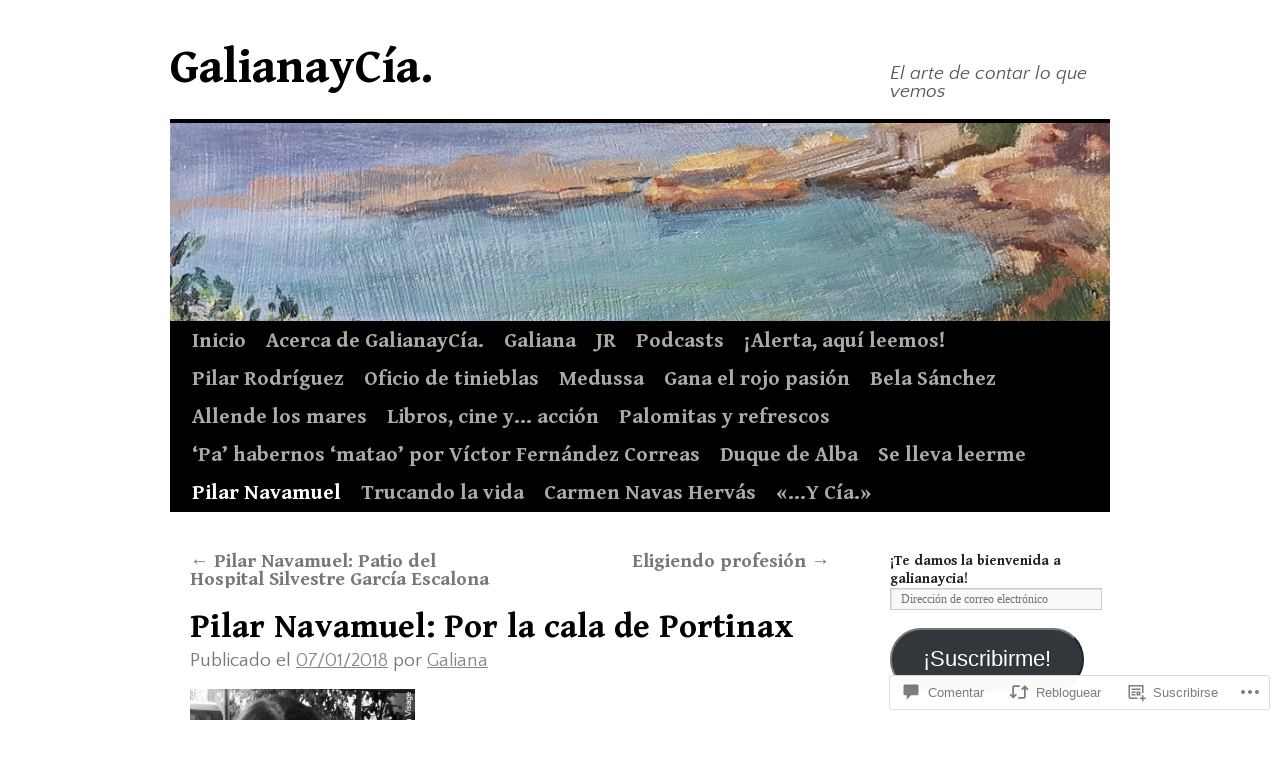

--- FILE ---
content_type: text/html; charset=UTF-8
request_url: https://galianaycia.com/2018/01/07/pilar-navamuel-por-la-cala-de-portinax/
body_size: 67355
content:
<!DOCTYPE html>
<html lang="es">
<head>
<meta charset="UTF-8" />
<title>
Pilar Navamuel: Por la cala de Portinax | GalianayCía.</title>
<link rel="profile" href="https://gmpg.org/xfn/11" />
<link rel="stylesheet" type="text/css" media="all" href="https://s0.wp.com/wp-content/themes/pub/twentyten/style.css?m=1659017451i&amp;ver=20190507" />
<link rel="pingback" href="https://galianaycia.com/xmlrpc.php">
<script type="text/javascript">
  WebFontConfig = {"google":{"families":["Gentium+Book+Basic:b:latin,latin-ext","Quattrocento+Sans:r,i,b,bi:latin,latin-ext"]},"api_url":"https:\/\/fonts-api.wp.com\/css"};
  (function() {
    var wf = document.createElement('script');
    wf.src = '/wp-content/plugins/custom-fonts/js/webfont.js';
    wf.type = 'text/javascript';
    wf.async = 'true';
    var s = document.getElementsByTagName('script')[0];
    s.parentNode.insertBefore(wf, s);
	})();
</script><style id="jetpack-custom-fonts-css">.wf-active #site-title{font-family:"Gentium Book Basic",serif;font-style:normal;font-weight:700}.wf-active #site-title{font-size:48px;font-style:normal;font-weight:700}.wf-active #site-title a{font-weight:700;font-style:normal}.wf-active .pingback a.url, .wf-active body{font-family:"Quattrocento Sans",sans-serif}.wf-active #cancel-comment-reply-link, .wf-active #site-info, .wf-active #wp-calendar, .wf-active .comment-body thead th, .wf-active .comment-body tr th, .wf-active .comment-meta, .wf-active .entry-content label, .wf-active .entry-content thead th, .wf-active .entry-content tr th, .wf-active .entry-meta, .wf-active .entry-utility, .wf-active .form-allowed-tags, .wf-active .pingback p, .wf-active .reply, .wf-active .wp-caption-text{font-family:"Quattrocento Sans",sans-serif}.wf-active #site-info{font-size:22.4px}.wf-active body{font-size:19.2px}.wf-active big{font-size:210%}.wf-active #content{font-size:25.6px}.wf-active #content thead th, .wf-active #content tr th{font-size:19.2px}.wf-active .entry-meta{font-size:19.2px}.wf-active .entry-content label{font-size:19.2px}.wf-active .entry-content sub, .wf-active .entry-content sup{font-size:16px}.wf-active #entry-author-info{font-size:22.4px}.wf-active #entry-author-info h2{font-size:160%}.wf-active .entry-utility{font-size:19.2px}.wf-active .home #content .category-asides p, .wf-active .home #content .format-aside p{font-size:22.4px}.wf-active .attachment .entry-content .entry-caption{font-size:224%}.wf-active .wp-caption p.wp-caption-text{font-size:19.2px}.wf-active .gallery .gallery-caption{font-size:19.2px}.wf-active .comment-meta{font-size:19.2px}.wf-active .reply{font-size:19.2px}.wf-active #comments .pingback p{font-size:19.2px}.wf-active #comments .pingback .url{font-size:20.8px}.wf-active #cancel-comment-reply-link{font-size:19.2px}.wf-active #respond .form-allowed-tags{font-size:19.2px}.wf-active .widget-area .entry-meta{font-size:17.6px}.wf-active #wp-calendar caption{font-size:22.4px}.wf-active #wp-calendar thead{font-size:17.6px}.wf-active .adcode a, .wf-active .adcode div, .wf-active .adcode span{font-size:25.6px}.wf-active h1, .wf-active h2, .wf-active h3, .wf-active h4, .wf-active h5, .wf-active h6{font-weight:700;font-family:"Gentium Book Basic",serif;font-style:normal}.wf-active .page-title span{font-family:"Gentium Book Basic",serif;font-style:normal;font-weight:700}.wf-active #access .menu, .wf-active #access div.menu ul, .wf-active #respond label, .wf-active .entry-title, .wf-active .navigation, .wf-active .page-title, .wf-active .widget-title, .wf-active h3#comments-title, .wf-active h3#reply-title{font-family:"Gentium Book Basic",serif;font-style:normal;font-weight:700}.wf-active #access .menu-header, .wf-active div.menu{font-size:20.8px;font-style:normal;font-weight:700}.wf-active .page-title{font-size:22.4px;font-weight:700;font-style:normal}.wf-active .page-title span{font-size:25.6px;font-style:normal;font-weight:700}.wf-active #content .entry-title{font-size:33.6px;font-weight:700;font-style:normal}.wf-active .navigation{font-size:19.2px;font-style:normal;font-weight:700}.wf-active h3#comments-title, .wf-active h3#reply-title{font-size:32px;font-weight:700;font-style:normal}.wf-active #respond label{font-size:19.2px;font-style:normal;font-weight:700}.wf-active .widget-title{font-weight:700;font-style:normal}</style>
<meta name='robots' content='max-image-preview:large' />

<!-- Async WordPress.com Remote Login -->
<script id="wpcom_remote_login_js">
var wpcom_remote_login_extra_auth = '';
function wpcom_remote_login_remove_dom_node_id( element_id ) {
	var dom_node = document.getElementById( element_id );
	if ( dom_node ) { dom_node.parentNode.removeChild( dom_node ); }
}
function wpcom_remote_login_remove_dom_node_classes( class_name ) {
	var dom_nodes = document.querySelectorAll( '.' + class_name );
	for ( var i = 0; i < dom_nodes.length; i++ ) {
		dom_nodes[ i ].parentNode.removeChild( dom_nodes[ i ] );
	}
}
function wpcom_remote_login_final_cleanup() {
	wpcom_remote_login_remove_dom_node_classes( "wpcom_remote_login_msg" );
	wpcom_remote_login_remove_dom_node_id( "wpcom_remote_login_key" );
	wpcom_remote_login_remove_dom_node_id( "wpcom_remote_login_validate" );
	wpcom_remote_login_remove_dom_node_id( "wpcom_remote_login_js" );
	wpcom_remote_login_remove_dom_node_id( "wpcom_request_access_iframe" );
	wpcom_remote_login_remove_dom_node_id( "wpcom_request_access_styles" );
}

// Watch for messages back from the remote login
window.addEventListener( "message", function( e ) {
	if ( e.origin === "https://r-login.wordpress.com" ) {
		var data = {};
		try {
			data = JSON.parse( e.data );
		} catch( e ) {
			wpcom_remote_login_final_cleanup();
			return;
		}

		if ( data.msg === 'LOGIN' ) {
			// Clean up the login check iframe
			wpcom_remote_login_remove_dom_node_id( "wpcom_remote_login_key" );

			var id_regex = new RegExp( /^[0-9]+$/ );
			var token_regex = new RegExp( /^.*|.*|.*$/ );
			if (
				token_regex.test( data.token )
				&& id_regex.test( data.wpcomid )
			) {
				// We have everything we need to ask for a login
				var script = document.createElement( "script" );
				script.setAttribute( "id", "wpcom_remote_login_validate" );
				script.src = '/remote-login.php?wpcom_remote_login=validate'
					+ '&wpcomid=' + data.wpcomid
					+ '&token=' + encodeURIComponent( data.token )
					+ '&host=' + window.location.protocol
					+ '//' + window.location.hostname
					+ '&postid=10886'
					+ '&is_singular=1';
				document.body.appendChild( script );
			}

			return;
		}

		// Safari ITP, not logged in, so redirect
		if ( data.msg === 'LOGIN-REDIRECT' ) {
			window.location = 'https://wordpress.com/log-in?redirect_to=' + window.location.href;
			return;
		}

		// Safari ITP, storage access failed, remove the request
		if ( data.msg === 'LOGIN-REMOVE' ) {
			var css_zap = 'html { -webkit-transition: margin-top 1s; transition: margin-top 1s; } /* 9001 */ html { margin-top: 0 !important; } * html body { margin-top: 0 !important; } @media screen and ( max-width: 782px ) { html { margin-top: 0 !important; } * html body { margin-top: 0 !important; } }';
			var style_zap = document.createElement( 'style' );
			style_zap.type = 'text/css';
			style_zap.appendChild( document.createTextNode( css_zap ) );
			document.body.appendChild( style_zap );

			var e = document.getElementById( 'wpcom_request_access_iframe' );
			e.parentNode.removeChild( e );

			document.cookie = 'wordpress_com_login_access=denied; path=/; max-age=31536000';

			return;
		}

		// Safari ITP
		if ( data.msg === 'REQUEST_ACCESS' ) {
			console.log( 'request access: safari' );

			// Check ITP iframe enable/disable knob
			if ( wpcom_remote_login_extra_auth !== 'safari_itp_iframe' ) {
				return;
			}

			// If we are in a "private window" there is no ITP.
			var private_window = false;
			try {
				var opendb = window.openDatabase( null, null, null, null );
			} catch( e ) {
				private_window = true;
			}

			if ( private_window ) {
				console.log( 'private window' );
				return;
			}

			var iframe = document.createElement( 'iframe' );
			iframe.id = 'wpcom_request_access_iframe';
			iframe.setAttribute( 'scrolling', 'no' );
			iframe.setAttribute( 'sandbox', 'allow-storage-access-by-user-activation allow-scripts allow-same-origin allow-top-navigation-by-user-activation' );
			iframe.src = 'https://r-login.wordpress.com/remote-login.php?wpcom_remote_login=request_access&origin=' + encodeURIComponent( data.origin ) + '&wpcomid=' + encodeURIComponent( data.wpcomid );

			var css = 'html { -webkit-transition: margin-top 1s; transition: margin-top 1s; } /* 9001 */ html { margin-top: 46px !important; } * html body { margin-top: 46px !important; } @media screen and ( max-width: 660px ) { html { margin-top: 71px !important; } * html body { margin-top: 71px !important; } #wpcom_request_access_iframe { display: block; height: 71px !important; } } #wpcom_request_access_iframe { border: 0px; height: 46px; position: fixed; top: 0; left: 0; width: 100%; min-width: 100%; z-index: 99999; background: #23282d; } ';

			var style = document.createElement( 'style' );
			style.type = 'text/css';
			style.id = 'wpcom_request_access_styles';
			style.appendChild( document.createTextNode( css ) );
			document.body.appendChild( style );

			document.body.appendChild( iframe );
		}

		if ( data.msg === 'DONE' ) {
			wpcom_remote_login_final_cleanup();
		}
	}
}, false );

// Inject the remote login iframe after the page has had a chance to load
// more critical resources
window.addEventListener( "DOMContentLoaded", function( e ) {
	var iframe = document.createElement( "iframe" );
	iframe.style.display = "none";
	iframe.setAttribute( "scrolling", "no" );
	iframe.setAttribute( "id", "wpcom_remote_login_key" );
	iframe.src = "https://r-login.wordpress.com/remote-login.php"
		+ "?wpcom_remote_login=key"
		+ "&origin=aHR0cHM6Ly9nYWxpYW5heWNpYS5jb20%3D"
		+ "&wpcomid=19858107"
		+ "&time=" + Math.floor( Date.now() / 1000 );
	document.body.appendChild( iframe );
}, false );
</script>
<link rel='dns-prefetch' href='//s0.wp.com' />
<link rel='dns-prefetch' href='//widgets.wp.com' />
<link rel='dns-prefetch' href='//wordpress.com' />
<link rel="alternate" type="application/rss+xml" title="GalianayCía. &raquo; Feed" href="https://galianaycia.com/feed/" />
<link rel="alternate" type="application/rss+xml" title="GalianayCía. &raquo; Feed de los comentarios" href="https://galianaycia.com/comments/feed/" />
<link rel="alternate" type="application/rss+xml" title="GalianayCía. &raquo; Comentario Pilar Navamuel: Por la cala de&nbsp;Portinax del feed" href="https://galianaycia.com/2018/01/07/pilar-navamuel-por-la-cala-de-portinax/feed/" />
	<script type="text/javascript">
		/* <![CDATA[ */
		function addLoadEvent(func) {
			var oldonload = window.onload;
			if (typeof window.onload != 'function') {
				window.onload = func;
			} else {
				window.onload = function () {
					oldonload();
					func();
				}
			}
		}
		/* ]]> */
	</script>
	<link crossorigin='anonymous' rel='stylesheet' id='all-css-0-1' href='/_static/??-eJxtzEkKgDAQRNELGZs4EDfiWUJsxMzYHby+RARB3BQ8KD6cWZgUGSNDKCL7su2RwCJnbdxjCCnVWYtHggO9ZlxFTsQftYaogf+k3x2+4Vv1voRZqrHvpkHJwV5glDTa&cssminify=yes' type='text/css' media='all' />
<style id='wp-emoji-styles-inline-css'>

	img.wp-smiley, img.emoji {
		display: inline !important;
		border: none !important;
		box-shadow: none !important;
		height: 1em !important;
		width: 1em !important;
		margin: 0 0.07em !important;
		vertical-align: -0.1em !important;
		background: none !important;
		padding: 0 !important;
	}
/*# sourceURL=wp-emoji-styles-inline-css */
</style>
<link crossorigin='anonymous' rel='stylesheet' id='all-css-2-1' href='/wp-content/plugins/gutenberg-core/v22.4.0/build/styles/block-library/style.min.css?m=1768935615i&cssminify=yes' type='text/css' media='all' />
<style id='wp-block-library-inline-css'>
.has-text-align-justify {
	text-align:justify;
}
.has-text-align-justify{text-align:justify;}

/*# sourceURL=wp-block-library-inline-css */
</style><style id='wp-block-paragraph-inline-css'>
.is-small-text{font-size:.875em}.is-regular-text{font-size:1em}.is-large-text{font-size:2.25em}.is-larger-text{font-size:3em}.has-drop-cap:not(:focus):first-letter{float:left;font-size:8.4em;font-style:normal;font-weight:100;line-height:.68;margin:.05em .1em 0 0;text-transform:uppercase}body.rtl .has-drop-cap:not(:focus):first-letter{float:none;margin-left:.1em}p.has-drop-cap.has-background{overflow:hidden}:root :where(p.has-background){padding:1.25em 2.375em}:where(p.has-text-color:not(.has-link-color)) a{color:inherit}p.has-text-align-left[style*="writing-mode:vertical-lr"],p.has-text-align-right[style*="writing-mode:vertical-rl"]{rotate:180deg}
/*# sourceURL=https://s0.wp.com/wp-content/plugins/gutenberg-core/v22.4.0/build/styles/block-library/paragraph/style.min.css */
</style>
<style id='wp-block-search-inline-css'>
.wp-block-search__button{margin-left:10px;word-break:normal}.wp-block-search__button.has-icon{line-height:0}.wp-block-search__button svg{fill:currentColor;height:1.25em;min-height:24px;min-width:24px;vertical-align:text-bottom;width:1.25em}:where(.wp-block-search__button){border:1px solid #ccc;padding:6px 10px}.wp-block-search__inside-wrapper{display:flex;flex:auto;flex-wrap:nowrap;max-width:100%}.wp-block-search__label{width:100%}.wp-block-search.wp-block-search__button-only .wp-block-search__button{box-sizing:border-box;display:flex;flex-shrink:0;justify-content:center;margin-left:0;max-width:100%}.wp-block-search.wp-block-search__button-only .wp-block-search__inside-wrapper{min-width:0!important;transition-property:width}.wp-block-search.wp-block-search__button-only .wp-block-search__input{flex-basis:100%;transition-duration:.3s}.wp-block-search.wp-block-search__button-only.wp-block-search__searchfield-hidden,.wp-block-search.wp-block-search__button-only.wp-block-search__searchfield-hidden .wp-block-search__inside-wrapper{overflow:hidden}.wp-block-search.wp-block-search__button-only.wp-block-search__searchfield-hidden .wp-block-search__input{border-left-width:0!important;border-right-width:0!important;flex-basis:0;flex-grow:0;margin:0;min-width:0!important;padding-left:0!important;padding-right:0!important;width:0!important}:where(.wp-block-search__input){appearance:none;border:1px solid #949494;flex-grow:1;font-family:inherit;font-size:inherit;font-style:inherit;font-weight:inherit;letter-spacing:inherit;line-height:inherit;margin-left:0;margin-right:0;min-width:3rem;padding:8px;text-decoration:unset!important;text-transform:inherit}:where(.wp-block-search__button-inside .wp-block-search__inside-wrapper){background-color:#fff;border:1px solid #949494;box-sizing:border-box;padding:4px}:where(.wp-block-search__button-inside .wp-block-search__inside-wrapper) .wp-block-search__input{border:none;border-radius:0;padding:0 4px}:where(.wp-block-search__button-inside .wp-block-search__inside-wrapper) .wp-block-search__input:focus{outline:none}:where(.wp-block-search__button-inside .wp-block-search__inside-wrapper) :where(.wp-block-search__button){padding:4px 8px}.wp-block-search.aligncenter .wp-block-search__inside-wrapper{margin:auto}.wp-block[data-align=right] .wp-block-search.wp-block-search__button-only .wp-block-search__inside-wrapper{float:right}
/*# sourceURL=https://s0.wp.com/wp-content/plugins/gutenberg-core/v22.4.0/build/styles/block-library/search/style.min.css */
</style>
<style id='wp-block-search-theme-inline-css'>
.wp-block-search .wp-block-search__label{font-weight:700}.wp-block-search__button{border:1px solid #ccc;padding:.375em .625em}
/*# sourceURL=https://s0.wp.com/wp-content/plugins/gutenberg-core/v22.4.0/build/styles/block-library/search/theme.min.css */
</style>
<style id='global-styles-inline-css'>
:root{--wp--preset--aspect-ratio--square: 1;--wp--preset--aspect-ratio--4-3: 4/3;--wp--preset--aspect-ratio--3-4: 3/4;--wp--preset--aspect-ratio--3-2: 3/2;--wp--preset--aspect-ratio--2-3: 2/3;--wp--preset--aspect-ratio--16-9: 16/9;--wp--preset--aspect-ratio--9-16: 9/16;--wp--preset--color--black: #000;--wp--preset--color--cyan-bluish-gray: #abb8c3;--wp--preset--color--white: #fff;--wp--preset--color--pale-pink: #f78da7;--wp--preset--color--vivid-red: #cf2e2e;--wp--preset--color--luminous-vivid-orange: #ff6900;--wp--preset--color--luminous-vivid-amber: #fcb900;--wp--preset--color--light-green-cyan: #7bdcb5;--wp--preset--color--vivid-green-cyan: #00d084;--wp--preset--color--pale-cyan-blue: #8ed1fc;--wp--preset--color--vivid-cyan-blue: #0693e3;--wp--preset--color--vivid-purple: #9b51e0;--wp--preset--color--blue: #0066cc;--wp--preset--color--medium-gray: #666;--wp--preset--color--light-gray: #f1f1f1;--wp--preset--gradient--vivid-cyan-blue-to-vivid-purple: linear-gradient(135deg,rgb(6,147,227) 0%,rgb(155,81,224) 100%);--wp--preset--gradient--light-green-cyan-to-vivid-green-cyan: linear-gradient(135deg,rgb(122,220,180) 0%,rgb(0,208,130) 100%);--wp--preset--gradient--luminous-vivid-amber-to-luminous-vivid-orange: linear-gradient(135deg,rgb(252,185,0) 0%,rgb(255,105,0) 100%);--wp--preset--gradient--luminous-vivid-orange-to-vivid-red: linear-gradient(135deg,rgb(255,105,0) 0%,rgb(207,46,46) 100%);--wp--preset--gradient--very-light-gray-to-cyan-bluish-gray: linear-gradient(135deg,rgb(238,238,238) 0%,rgb(169,184,195) 100%);--wp--preset--gradient--cool-to-warm-spectrum: linear-gradient(135deg,rgb(74,234,220) 0%,rgb(151,120,209) 20%,rgb(207,42,186) 40%,rgb(238,44,130) 60%,rgb(251,105,98) 80%,rgb(254,248,76) 100%);--wp--preset--gradient--blush-light-purple: linear-gradient(135deg,rgb(255,206,236) 0%,rgb(152,150,240) 100%);--wp--preset--gradient--blush-bordeaux: linear-gradient(135deg,rgb(254,205,165) 0%,rgb(254,45,45) 50%,rgb(107,0,62) 100%);--wp--preset--gradient--luminous-dusk: linear-gradient(135deg,rgb(255,203,112) 0%,rgb(199,81,192) 50%,rgb(65,88,208) 100%);--wp--preset--gradient--pale-ocean: linear-gradient(135deg,rgb(255,245,203) 0%,rgb(182,227,212) 50%,rgb(51,167,181) 100%);--wp--preset--gradient--electric-grass: linear-gradient(135deg,rgb(202,248,128) 0%,rgb(113,206,126) 100%);--wp--preset--gradient--midnight: linear-gradient(135deg,rgb(2,3,129) 0%,rgb(40,116,252) 100%);--wp--preset--font-size--small: 13px;--wp--preset--font-size--medium: 20px;--wp--preset--font-size--large: 36px;--wp--preset--font-size--x-large: 42px;--wp--preset--font-family--albert-sans: 'Albert Sans', sans-serif;--wp--preset--font-family--alegreya: Alegreya, serif;--wp--preset--font-family--arvo: Arvo, serif;--wp--preset--font-family--bodoni-moda: 'Bodoni Moda', serif;--wp--preset--font-family--bricolage-grotesque: 'Bricolage Grotesque', sans-serif;--wp--preset--font-family--cabin: Cabin, sans-serif;--wp--preset--font-family--chivo: Chivo, sans-serif;--wp--preset--font-family--commissioner: Commissioner, sans-serif;--wp--preset--font-family--cormorant: Cormorant, serif;--wp--preset--font-family--courier-prime: 'Courier Prime', monospace;--wp--preset--font-family--crimson-pro: 'Crimson Pro', serif;--wp--preset--font-family--dm-mono: 'DM Mono', monospace;--wp--preset--font-family--dm-sans: 'DM Sans', sans-serif;--wp--preset--font-family--dm-serif-display: 'DM Serif Display', serif;--wp--preset--font-family--domine: Domine, serif;--wp--preset--font-family--eb-garamond: 'EB Garamond', serif;--wp--preset--font-family--epilogue: Epilogue, sans-serif;--wp--preset--font-family--fahkwang: Fahkwang, sans-serif;--wp--preset--font-family--figtree: Figtree, sans-serif;--wp--preset--font-family--fira-sans: 'Fira Sans', sans-serif;--wp--preset--font-family--fjalla-one: 'Fjalla One', sans-serif;--wp--preset--font-family--fraunces: Fraunces, serif;--wp--preset--font-family--gabarito: Gabarito, system-ui;--wp--preset--font-family--ibm-plex-mono: 'IBM Plex Mono', monospace;--wp--preset--font-family--ibm-plex-sans: 'IBM Plex Sans', sans-serif;--wp--preset--font-family--ibarra-real-nova: 'Ibarra Real Nova', serif;--wp--preset--font-family--instrument-serif: 'Instrument Serif', serif;--wp--preset--font-family--inter: Inter, sans-serif;--wp--preset--font-family--josefin-sans: 'Josefin Sans', sans-serif;--wp--preset--font-family--jost: Jost, sans-serif;--wp--preset--font-family--libre-baskerville: 'Libre Baskerville', serif;--wp--preset--font-family--libre-franklin: 'Libre Franklin', sans-serif;--wp--preset--font-family--literata: Literata, serif;--wp--preset--font-family--lora: Lora, serif;--wp--preset--font-family--merriweather: Merriweather, serif;--wp--preset--font-family--montserrat: Montserrat, sans-serif;--wp--preset--font-family--newsreader: Newsreader, serif;--wp--preset--font-family--noto-sans-mono: 'Noto Sans Mono', sans-serif;--wp--preset--font-family--nunito: Nunito, sans-serif;--wp--preset--font-family--open-sans: 'Open Sans', sans-serif;--wp--preset--font-family--overpass: Overpass, sans-serif;--wp--preset--font-family--pt-serif: 'PT Serif', serif;--wp--preset--font-family--petrona: Petrona, serif;--wp--preset--font-family--piazzolla: Piazzolla, serif;--wp--preset--font-family--playfair-display: 'Playfair Display', serif;--wp--preset--font-family--plus-jakarta-sans: 'Plus Jakarta Sans', sans-serif;--wp--preset--font-family--poppins: Poppins, sans-serif;--wp--preset--font-family--raleway: Raleway, sans-serif;--wp--preset--font-family--roboto: Roboto, sans-serif;--wp--preset--font-family--roboto-slab: 'Roboto Slab', serif;--wp--preset--font-family--rubik: Rubik, sans-serif;--wp--preset--font-family--rufina: Rufina, serif;--wp--preset--font-family--sora: Sora, sans-serif;--wp--preset--font-family--source-sans-3: 'Source Sans 3', sans-serif;--wp--preset--font-family--source-serif-4: 'Source Serif 4', serif;--wp--preset--font-family--space-mono: 'Space Mono', monospace;--wp--preset--font-family--syne: Syne, sans-serif;--wp--preset--font-family--texturina: Texturina, serif;--wp--preset--font-family--urbanist: Urbanist, sans-serif;--wp--preset--font-family--work-sans: 'Work Sans', sans-serif;--wp--preset--spacing--20: 0.44rem;--wp--preset--spacing--30: 0.67rem;--wp--preset--spacing--40: 1rem;--wp--preset--spacing--50: 1.5rem;--wp--preset--spacing--60: 2.25rem;--wp--preset--spacing--70: 3.38rem;--wp--preset--spacing--80: 5.06rem;--wp--preset--shadow--natural: 6px 6px 9px rgba(0, 0, 0, 0.2);--wp--preset--shadow--deep: 12px 12px 50px rgba(0, 0, 0, 0.4);--wp--preset--shadow--sharp: 6px 6px 0px rgba(0, 0, 0, 0.2);--wp--preset--shadow--outlined: 6px 6px 0px -3px rgb(255, 255, 255), 6px 6px rgb(0, 0, 0);--wp--preset--shadow--crisp: 6px 6px 0px rgb(0, 0, 0);}:where(body) { margin: 0; }:where(.is-layout-flex){gap: 0.5em;}:where(.is-layout-grid){gap: 0.5em;}body .is-layout-flex{display: flex;}.is-layout-flex{flex-wrap: wrap;align-items: center;}.is-layout-flex > :is(*, div){margin: 0;}body .is-layout-grid{display: grid;}.is-layout-grid > :is(*, div){margin: 0;}body{padding-top: 0px;padding-right: 0px;padding-bottom: 0px;padding-left: 0px;}:root :where(.wp-element-button, .wp-block-button__link){background-color: #32373c;border-width: 0;color: #fff;font-family: inherit;font-size: inherit;font-style: inherit;font-weight: inherit;letter-spacing: inherit;line-height: inherit;padding-top: calc(0.667em + 2px);padding-right: calc(1.333em + 2px);padding-bottom: calc(0.667em + 2px);padding-left: calc(1.333em + 2px);text-decoration: none;text-transform: inherit;}.has-black-color{color: var(--wp--preset--color--black) !important;}.has-cyan-bluish-gray-color{color: var(--wp--preset--color--cyan-bluish-gray) !important;}.has-white-color{color: var(--wp--preset--color--white) !important;}.has-pale-pink-color{color: var(--wp--preset--color--pale-pink) !important;}.has-vivid-red-color{color: var(--wp--preset--color--vivid-red) !important;}.has-luminous-vivid-orange-color{color: var(--wp--preset--color--luminous-vivid-orange) !important;}.has-luminous-vivid-amber-color{color: var(--wp--preset--color--luminous-vivid-amber) !important;}.has-light-green-cyan-color{color: var(--wp--preset--color--light-green-cyan) !important;}.has-vivid-green-cyan-color{color: var(--wp--preset--color--vivid-green-cyan) !important;}.has-pale-cyan-blue-color{color: var(--wp--preset--color--pale-cyan-blue) !important;}.has-vivid-cyan-blue-color{color: var(--wp--preset--color--vivid-cyan-blue) !important;}.has-vivid-purple-color{color: var(--wp--preset--color--vivid-purple) !important;}.has-blue-color{color: var(--wp--preset--color--blue) !important;}.has-medium-gray-color{color: var(--wp--preset--color--medium-gray) !important;}.has-light-gray-color{color: var(--wp--preset--color--light-gray) !important;}.has-black-background-color{background-color: var(--wp--preset--color--black) !important;}.has-cyan-bluish-gray-background-color{background-color: var(--wp--preset--color--cyan-bluish-gray) !important;}.has-white-background-color{background-color: var(--wp--preset--color--white) !important;}.has-pale-pink-background-color{background-color: var(--wp--preset--color--pale-pink) !important;}.has-vivid-red-background-color{background-color: var(--wp--preset--color--vivid-red) !important;}.has-luminous-vivid-orange-background-color{background-color: var(--wp--preset--color--luminous-vivid-orange) !important;}.has-luminous-vivid-amber-background-color{background-color: var(--wp--preset--color--luminous-vivid-amber) !important;}.has-light-green-cyan-background-color{background-color: var(--wp--preset--color--light-green-cyan) !important;}.has-vivid-green-cyan-background-color{background-color: var(--wp--preset--color--vivid-green-cyan) !important;}.has-pale-cyan-blue-background-color{background-color: var(--wp--preset--color--pale-cyan-blue) !important;}.has-vivid-cyan-blue-background-color{background-color: var(--wp--preset--color--vivid-cyan-blue) !important;}.has-vivid-purple-background-color{background-color: var(--wp--preset--color--vivid-purple) !important;}.has-blue-background-color{background-color: var(--wp--preset--color--blue) !important;}.has-medium-gray-background-color{background-color: var(--wp--preset--color--medium-gray) !important;}.has-light-gray-background-color{background-color: var(--wp--preset--color--light-gray) !important;}.has-black-border-color{border-color: var(--wp--preset--color--black) !important;}.has-cyan-bluish-gray-border-color{border-color: var(--wp--preset--color--cyan-bluish-gray) !important;}.has-white-border-color{border-color: var(--wp--preset--color--white) !important;}.has-pale-pink-border-color{border-color: var(--wp--preset--color--pale-pink) !important;}.has-vivid-red-border-color{border-color: var(--wp--preset--color--vivid-red) !important;}.has-luminous-vivid-orange-border-color{border-color: var(--wp--preset--color--luminous-vivid-orange) !important;}.has-luminous-vivid-amber-border-color{border-color: var(--wp--preset--color--luminous-vivid-amber) !important;}.has-light-green-cyan-border-color{border-color: var(--wp--preset--color--light-green-cyan) !important;}.has-vivid-green-cyan-border-color{border-color: var(--wp--preset--color--vivid-green-cyan) !important;}.has-pale-cyan-blue-border-color{border-color: var(--wp--preset--color--pale-cyan-blue) !important;}.has-vivid-cyan-blue-border-color{border-color: var(--wp--preset--color--vivid-cyan-blue) !important;}.has-vivid-purple-border-color{border-color: var(--wp--preset--color--vivid-purple) !important;}.has-blue-border-color{border-color: var(--wp--preset--color--blue) !important;}.has-medium-gray-border-color{border-color: var(--wp--preset--color--medium-gray) !important;}.has-light-gray-border-color{border-color: var(--wp--preset--color--light-gray) !important;}.has-vivid-cyan-blue-to-vivid-purple-gradient-background{background: var(--wp--preset--gradient--vivid-cyan-blue-to-vivid-purple) !important;}.has-light-green-cyan-to-vivid-green-cyan-gradient-background{background: var(--wp--preset--gradient--light-green-cyan-to-vivid-green-cyan) !important;}.has-luminous-vivid-amber-to-luminous-vivid-orange-gradient-background{background: var(--wp--preset--gradient--luminous-vivid-amber-to-luminous-vivid-orange) !important;}.has-luminous-vivid-orange-to-vivid-red-gradient-background{background: var(--wp--preset--gradient--luminous-vivid-orange-to-vivid-red) !important;}.has-very-light-gray-to-cyan-bluish-gray-gradient-background{background: var(--wp--preset--gradient--very-light-gray-to-cyan-bluish-gray) !important;}.has-cool-to-warm-spectrum-gradient-background{background: var(--wp--preset--gradient--cool-to-warm-spectrum) !important;}.has-blush-light-purple-gradient-background{background: var(--wp--preset--gradient--blush-light-purple) !important;}.has-blush-bordeaux-gradient-background{background: var(--wp--preset--gradient--blush-bordeaux) !important;}.has-luminous-dusk-gradient-background{background: var(--wp--preset--gradient--luminous-dusk) !important;}.has-pale-ocean-gradient-background{background: var(--wp--preset--gradient--pale-ocean) !important;}.has-electric-grass-gradient-background{background: var(--wp--preset--gradient--electric-grass) !important;}.has-midnight-gradient-background{background: var(--wp--preset--gradient--midnight) !important;}.has-small-font-size{font-size: var(--wp--preset--font-size--small) !important;}.has-medium-font-size{font-size: var(--wp--preset--font-size--medium) !important;}.has-large-font-size{font-size: var(--wp--preset--font-size--large) !important;}.has-x-large-font-size{font-size: var(--wp--preset--font-size--x-large) !important;}.has-albert-sans-font-family{font-family: var(--wp--preset--font-family--albert-sans) !important;}.has-alegreya-font-family{font-family: var(--wp--preset--font-family--alegreya) !important;}.has-arvo-font-family{font-family: var(--wp--preset--font-family--arvo) !important;}.has-bodoni-moda-font-family{font-family: var(--wp--preset--font-family--bodoni-moda) !important;}.has-bricolage-grotesque-font-family{font-family: var(--wp--preset--font-family--bricolage-grotesque) !important;}.has-cabin-font-family{font-family: var(--wp--preset--font-family--cabin) !important;}.has-chivo-font-family{font-family: var(--wp--preset--font-family--chivo) !important;}.has-commissioner-font-family{font-family: var(--wp--preset--font-family--commissioner) !important;}.has-cormorant-font-family{font-family: var(--wp--preset--font-family--cormorant) !important;}.has-courier-prime-font-family{font-family: var(--wp--preset--font-family--courier-prime) !important;}.has-crimson-pro-font-family{font-family: var(--wp--preset--font-family--crimson-pro) !important;}.has-dm-mono-font-family{font-family: var(--wp--preset--font-family--dm-mono) !important;}.has-dm-sans-font-family{font-family: var(--wp--preset--font-family--dm-sans) !important;}.has-dm-serif-display-font-family{font-family: var(--wp--preset--font-family--dm-serif-display) !important;}.has-domine-font-family{font-family: var(--wp--preset--font-family--domine) !important;}.has-eb-garamond-font-family{font-family: var(--wp--preset--font-family--eb-garamond) !important;}.has-epilogue-font-family{font-family: var(--wp--preset--font-family--epilogue) !important;}.has-fahkwang-font-family{font-family: var(--wp--preset--font-family--fahkwang) !important;}.has-figtree-font-family{font-family: var(--wp--preset--font-family--figtree) !important;}.has-fira-sans-font-family{font-family: var(--wp--preset--font-family--fira-sans) !important;}.has-fjalla-one-font-family{font-family: var(--wp--preset--font-family--fjalla-one) !important;}.has-fraunces-font-family{font-family: var(--wp--preset--font-family--fraunces) !important;}.has-gabarito-font-family{font-family: var(--wp--preset--font-family--gabarito) !important;}.has-ibm-plex-mono-font-family{font-family: var(--wp--preset--font-family--ibm-plex-mono) !important;}.has-ibm-plex-sans-font-family{font-family: var(--wp--preset--font-family--ibm-plex-sans) !important;}.has-ibarra-real-nova-font-family{font-family: var(--wp--preset--font-family--ibarra-real-nova) !important;}.has-instrument-serif-font-family{font-family: var(--wp--preset--font-family--instrument-serif) !important;}.has-inter-font-family{font-family: var(--wp--preset--font-family--inter) !important;}.has-josefin-sans-font-family{font-family: var(--wp--preset--font-family--josefin-sans) !important;}.has-jost-font-family{font-family: var(--wp--preset--font-family--jost) !important;}.has-libre-baskerville-font-family{font-family: var(--wp--preset--font-family--libre-baskerville) !important;}.has-libre-franklin-font-family{font-family: var(--wp--preset--font-family--libre-franklin) !important;}.has-literata-font-family{font-family: var(--wp--preset--font-family--literata) !important;}.has-lora-font-family{font-family: var(--wp--preset--font-family--lora) !important;}.has-merriweather-font-family{font-family: var(--wp--preset--font-family--merriweather) !important;}.has-montserrat-font-family{font-family: var(--wp--preset--font-family--montserrat) !important;}.has-newsreader-font-family{font-family: var(--wp--preset--font-family--newsreader) !important;}.has-noto-sans-mono-font-family{font-family: var(--wp--preset--font-family--noto-sans-mono) !important;}.has-nunito-font-family{font-family: var(--wp--preset--font-family--nunito) !important;}.has-open-sans-font-family{font-family: var(--wp--preset--font-family--open-sans) !important;}.has-overpass-font-family{font-family: var(--wp--preset--font-family--overpass) !important;}.has-pt-serif-font-family{font-family: var(--wp--preset--font-family--pt-serif) !important;}.has-petrona-font-family{font-family: var(--wp--preset--font-family--petrona) !important;}.has-piazzolla-font-family{font-family: var(--wp--preset--font-family--piazzolla) !important;}.has-playfair-display-font-family{font-family: var(--wp--preset--font-family--playfair-display) !important;}.has-plus-jakarta-sans-font-family{font-family: var(--wp--preset--font-family--plus-jakarta-sans) !important;}.has-poppins-font-family{font-family: var(--wp--preset--font-family--poppins) !important;}.has-raleway-font-family{font-family: var(--wp--preset--font-family--raleway) !important;}.has-roboto-font-family{font-family: var(--wp--preset--font-family--roboto) !important;}.has-roboto-slab-font-family{font-family: var(--wp--preset--font-family--roboto-slab) !important;}.has-rubik-font-family{font-family: var(--wp--preset--font-family--rubik) !important;}.has-rufina-font-family{font-family: var(--wp--preset--font-family--rufina) !important;}.has-sora-font-family{font-family: var(--wp--preset--font-family--sora) !important;}.has-source-sans-3-font-family{font-family: var(--wp--preset--font-family--source-sans-3) !important;}.has-source-serif-4-font-family{font-family: var(--wp--preset--font-family--source-serif-4) !important;}.has-space-mono-font-family{font-family: var(--wp--preset--font-family--space-mono) !important;}.has-syne-font-family{font-family: var(--wp--preset--font-family--syne) !important;}.has-texturina-font-family{font-family: var(--wp--preset--font-family--texturina) !important;}.has-urbanist-font-family{font-family: var(--wp--preset--font-family--urbanist) !important;}.has-work-sans-font-family{font-family: var(--wp--preset--font-family--work-sans) !important;}
/*# sourceURL=global-styles-inline-css */
</style>

<style id='classic-theme-styles-inline-css'>
.wp-block-button__link{background-color:#32373c;border-radius:9999px;box-shadow:none;color:#fff;font-size:1.125em;padding:calc(.667em + 2px) calc(1.333em + 2px);text-decoration:none}.wp-block-file__button{background:#32373c;color:#fff}.wp-block-accordion-heading{margin:0}.wp-block-accordion-heading__toggle{background-color:inherit!important;color:inherit!important}.wp-block-accordion-heading__toggle:not(:focus-visible){outline:none}.wp-block-accordion-heading__toggle:focus,.wp-block-accordion-heading__toggle:hover{background-color:inherit!important;border:none;box-shadow:none;color:inherit;padding:var(--wp--preset--spacing--20,1em) 0;text-decoration:none}.wp-block-accordion-heading__toggle:focus-visible{outline:auto;outline-offset:0}
/*# sourceURL=/wp-content/plugins/gutenberg-core/v22.4.0/build/styles/block-library/classic.min.css */
</style>
<link crossorigin='anonymous' rel='stylesheet' id='all-css-4-1' href='/_static/??-eJx9j9sOwjAIhl/[base64]&cssminify=yes' type='text/css' media='all' />
<link rel='stylesheet' id='verbum-gutenberg-css-css' href='https://widgets.wp.com/verbum-block-editor/block-editor.css?ver=1738686361' media='all' />
<link crossorigin='anonymous' rel='stylesheet' id='all-css-6-1' href='/_static/??-eJyNjuEKwjAMhF/IGgdO3A/xWbYSa1zblDWl7O2NCjoVxH+5L7nLQU3GchSMAqGY5IujmMFyCIqMpxFV5Q+yVrICgshC6s7P4bFYZMoZgyakMoBUBbNSGDzb8c/bLLNHU5P+/zIsCk+ooU5Hd2/7kr9MDtlolV6I45swJ9/TdLMew6HZNZtt27X77nIFFpJxPw==&cssminify=yes' type='text/css' media='all' />
<style id='jetpack-global-styles-frontend-style-inline-css'>
:root { --font-headings: unset; --font-base: unset; --font-headings-default: -apple-system,BlinkMacSystemFont,"Segoe UI",Roboto,Oxygen-Sans,Ubuntu,Cantarell,"Helvetica Neue",sans-serif; --font-base-default: -apple-system,BlinkMacSystemFont,"Segoe UI",Roboto,Oxygen-Sans,Ubuntu,Cantarell,"Helvetica Neue",sans-serif;}
/*# sourceURL=jetpack-global-styles-frontend-style-inline-css */
</style>
<link crossorigin='anonymous' rel='stylesheet' id='all-css-8-1' href='/_static/??-eJyNjcEKwjAQRH/IuFRT6kX8FNkmS5K6yQY3Qfx7bfEiXrwM82B4A49qnJRGpUHupnIPqSgs1Cq624chi6zhO5OCRryTR++fW00l7J3qDv43XVNxoOISsmEJol/wY2uR8vs3WggsM/I6uOTzMI3Hw8lOg11eUT1JKA==&cssminify=yes' type='text/css' media='all' />
<script type="text/javascript" id="jetpack_related-posts-js-extra">
/* <![CDATA[ */
var related_posts_js_options = {"post_heading":"h4"};
//# sourceURL=jetpack_related-posts-js-extra
/* ]]> */
</script>
<script type="text/javascript" id="wpcom-actionbar-placeholder-js-extra">
/* <![CDATA[ */
var actionbardata = {"siteID":"19858107","postID":"10886","siteURL":"https://galianaycia.com","xhrURL":"https://galianaycia.com/wp-admin/admin-ajax.php","nonce":"683dbee943","isLoggedIn":"","statusMessage":"","subsEmailDefault":"instantly","proxyScriptUrl":"https://s0.wp.com/wp-content/js/wpcom-proxy-request.js?m=1513050504i&amp;ver=20211021","shortlink":"https://wp.me/p1lk03-2PA","i18n":{"followedText":"Las nuevas entradas de este sitio aparecer\u00e1n ahora en tu \u003Ca href=\"https://wordpress.com/reader\"\u003ELector\u003C/a\u003E","foldBar":"Contraer esta barra","unfoldBar":"Expandir esta barra","shortLinkCopied":"El enlace corto se ha copiado al portapapeles."}};
//# sourceURL=wpcom-actionbar-placeholder-js-extra
/* ]]> */
</script>
<script type="text/javascript" id="jetpack-mu-wpcom-settings-js-before">
/* <![CDATA[ */
var JETPACK_MU_WPCOM_SETTINGS = {"assetsUrl":"https://s0.wp.com/wp-content/mu-plugins/jetpack-mu-wpcom-plugin/moon/jetpack_vendor/automattic/jetpack-mu-wpcom/src/build/"};
//# sourceURL=jetpack-mu-wpcom-settings-js-before
/* ]]> */
</script>
<script crossorigin='anonymous' type='text/javascript'  src='/_static/??/wp-content/mu-plugins/jetpack-plugin/moon/_inc/build/related-posts/related-posts.min.js,/wp-content/js/rlt-proxy.js?m=1755006225j'></script>
<script type="text/javascript" id="rlt-proxy-js-after">
/* <![CDATA[ */
	rltInitialize( {"token":null,"iframeOrigins":["https:\/\/widgets.wp.com"]} );
//# sourceURL=rlt-proxy-js-after
/* ]]> */
</script>
<link rel="EditURI" type="application/rsd+xml" title="RSD" href="https://galianaycia1.wordpress.com/xmlrpc.php?rsd" />
<meta name="generator" content="WordPress.com" />
<link rel="canonical" href="https://galianaycia.com/2018/01/07/pilar-navamuel-por-la-cala-de-portinax/" />
<link rel='shortlink' href='https://wp.me/p1lk03-2PA' />
<link rel="alternate" type="application/json+oembed" href="https://public-api.wordpress.com/oembed/?format=json&amp;url=https%3A%2F%2Fgalianaycia.com%2F2018%2F01%2F07%2Fpilar-navamuel-por-la-cala-de-portinax%2F&amp;for=wpcom-auto-discovery" /><link rel="alternate" type="application/xml+oembed" href="https://public-api.wordpress.com/oembed/?format=xml&amp;url=https%3A%2F%2Fgalianaycia.com%2F2018%2F01%2F07%2Fpilar-navamuel-por-la-cala-de-portinax%2F&amp;for=wpcom-auto-discovery" />
<!-- Jetpack Open Graph Tags -->
<meta property="og:type" content="article" />
<meta property="og:title" content="Pilar Navamuel: Por la cala de Portinax" />
<meta property="og:url" content="https://galianaycia.com/2018/01/07/pilar-navamuel-por-la-cala-de-portinax/" />
<meta property="og:description" content="&nbsp; Apunte realizado en óleo sobre tabla en Ibiza. Y con este cala me despido hasta otra ocasión. Besos para todos. &nbsp; &nbsp; &nbsp; &nbsp; &nbsp; &nbsp; &nbsp; &nbsp; &nbsp; &nbsp; &nbsp; &amp;…" />
<meta property="article:published_time" content="2018-01-07T08:00:04+00:00" />
<meta property="article:modified_time" content="2025-04-01T14:00:52+00:00" />
<meta property="og:site_name" content="GalianayCía." />
<meta property="og:image" content="https://galianaycia.com/wp-content/uploads/2017/12/6-por-la-cala-de-portinax-de-ibiza-pequec3b1o.jpg" />
<meta property="og:image:width" content="640" />
<meta property="og:image:height" content="322" />
<meta property="og:image:alt" content="" />
<meta property="og:locale" content="es_ES" />
<meta property="article:publisher" content="https://www.facebook.com/WordPresscom" />
<meta name="twitter:creator" content="@galianaycia" />
<meta name="twitter:site" content="@galianaycia" />
<meta name="twitter:text:title" content="Pilar Navamuel: Por la cala de&nbsp;Portinax" />
<meta name="twitter:image" content="https://galianaycia.com/wp-content/uploads/2017/12/6-por-la-cala-de-portinax-de-ibiza-pequec3b1o.jpg?w=640" />
<meta name="twitter:card" content="summary_large_image" />

<!-- End Jetpack Open Graph Tags -->
<link rel='openid.server' href='https://galianaycia.com/?openidserver=1' />
<link rel='openid.delegate' href='https://galianaycia.com/' />
<link rel="search" type="application/opensearchdescription+xml" href="https://galianaycia.com/osd.xml" title="GalianayCía." />
<link rel="search" type="application/opensearchdescription+xml" href="https://s1.wp.com/opensearch.xml" title="WordPress.com" />
<meta name="theme-color" content="#ffffff" />
		<style type="text/css">
			.recentcomments a {
				display: inline !important;
				padding: 0 !important;
				margin: 0 !important;
			}

			table.recentcommentsavatartop img.avatar, table.recentcommentsavatarend img.avatar {
				border: 0px;
				margin: 0;
			}

			table.recentcommentsavatartop a, table.recentcommentsavatarend a {
				border: 0px !important;
				background-color: transparent !important;
			}

			td.recentcommentsavatarend, td.recentcommentsavatartop {
				padding: 0px 0px 1px 0px;
				margin: 0px;
			}

			td.recentcommentstextend {
				border: none !important;
				padding: 0px 0px 2px 10px;
			}

			.rtl td.recentcommentstextend {
				padding: 0px 10px 2px 0px;
			}

			td.recentcommentstexttop {
				border: none;
				padding: 0px 0px 0px 10px;
			}

			.rtl td.recentcommentstexttop {
				padding: 0px 10px 0px 0px;
			}
		</style>
		<meta name="description" content="&nbsp; Apunte realizado en óleo sobre tabla en Ibiza. Y con este cala me despido hasta otra ocasión. Besos para todos. &nbsp; &nbsp; &nbsp; &nbsp; &nbsp; &nbsp; &nbsp; &nbsp; &nbsp; &nbsp; &nbsp; &nbsp; Pilar Navamuel" />
<style type="text/css" id="custom-background-css">
body.custom-background { background-color: #ffffff; }
</style>
	<style type="text/css" id="custom-colors-css">#access ul li.current_page_item > a, #access ul li.current_page_parent > a, #access ul li.current-menu-ancestor > a, #access ul li.current-menu-item > a, #access ul li.current-menu-parent > a { color: #FFFFFF;}
#access li:hover > a, #access ul ul *:hover > a { fg2: #ffffff;}
#access a { color: #AAAAAA;}
.entry-meta a:link, .entry-utility a:link { color: #888888;}
body { background-color: #ffffff;}
#access, #access ul ul a { background-color: #000000;}
#access li:hover > a, #access ul ul *:hover > a { background-color: #333333;}
a:link, a:visited, .jetpack_widget_social_icons a:visited, .widget_wpcom_social_media_icons_widget a:visited { color: #0066CC;}
.home .sticky { background-color: #0066cc;}
.home .sticky { background-color: rgba( 0, 102, 204, 0.05 );}
.home .sticky .page-link a { background-color: #0066cc;}
.home .sticky .page-link a { background-color: rgba( 0, 102, 204, 0.2 );}
a:hover, a:focus, a:active { color: #D91B02;}
.entry-title a:active, .entry-title a:hover { color: #D91B02;}
.page-title a:active, .page-title a:hover { color: #D91B02;}
.entry-meta a:hover, .entry-utility a:hover { color: #D91B02;}
.navigation a:active, .navigation a:hover { color: #D91B02;}
.comment-meta a:active, .comment-meta a:hover { color: #D91B02;}
.reply a:hover, a.comment-edit-link:hover { color: #D91B02;}
.page-link a:active, .page-link a:hover { color: #D91B02;}
</style>
<link rel="icon" href="https://galianaycia.com/wp-content/uploads/2017/07/avatar-cuadrado1.jpg?w=32" sizes="32x32" />
<link rel="icon" href="https://galianaycia.com/wp-content/uploads/2017/07/avatar-cuadrado1.jpg?w=192" sizes="192x192" />
<link rel="apple-touch-icon" href="https://galianaycia.com/wp-content/uploads/2017/07/avatar-cuadrado1.jpg?w=180" />
<meta name="msapplication-TileImage" content="https://galianaycia.com/wp-content/uploads/2017/07/avatar-cuadrado1.jpg?w=270" />
<!-- Your Google Analytics Plugin is missing the tracking ID -->
<link crossorigin='anonymous' rel='stylesheet' id='all-css-0-3' href='/_static/??-eJyVjkEKwkAMRS9kG2rR4kI8irTpIGknyTCZ0OtXsRXc6fJ9Ho8PS6pQpQQpwF6l6A8SgymU1OO8MbCqwJ0EYYiKs4EtlEKu0ewAvxdYR4/BAPusbiF+pH34N/i+5BRHMB8MM6VC+pS/qGaSV/nG16Y7tZfu3DbHaQXdH15M&cssminify=yes' type='text/css' media='all' />
</head>

<body class="wp-singular post-template-default single single-post postid-10886 single-format-standard custom-background wp-theme-pubtwentyten customizer-styles-applied single-author jetpack-reblog-enabled custom-colors">
<div id="wrapper" class="hfeed">
	<div id="header">
		<div id="masthead">
			<div id="branding" role="banner">
								<div id="site-title">
					<span>
						<a href="https://galianaycia.com/" title="GalianayCía." rel="home">GalianayCía.</a>
					</span>
				</div>
				<div id="site-description">El arte de contar lo que vemos</div>

										<a class="home-link" href="https://galianaycia.com/" title="GalianayCía." rel="home">
						<img width="940" height="198" src="https://galianaycia.com/wp-content/uploads/2017/12/6-por-la-cala-de-portinax-de-ibiza-pequec3b1o.jpg?w=940&amp;h=198&amp;crop=1" class="attachment-post-thumbnail size-post-thumbnail wp-post-image" alt="" decoding="async" srcset="https://galianaycia.com/wp-content/uploads/2017/12/6-por-la-cala-de-portinax-de-ibiza-pequec3b1o.jpg?w=940&amp;h=198&amp;crop=1 940w, https://galianaycia.com/wp-content/uploads/2017/12/6-por-la-cala-de-portinax-de-ibiza-pequec3b1o.jpg?w=150&amp;h=32&amp;crop=1 150w, https://galianaycia.com/wp-content/uploads/2017/12/6-por-la-cala-de-portinax-de-ibiza-pequec3b1o.jpg?w=300&amp;h=63&amp;crop=1 300w, https://galianaycia.com/wp-content/uploads/2017/12/6-por-la-cala-de-portinax-de-ibiza-pequec3b1o.jpg?w=768&amp;h=162&amp;crop=1 768w, https://galianaycia.com/wp-content/uploads/2017/12/6-por-la-cala-de-portinax-de-ibiza-pequec3b1o.jpg?w=1024&amp;h=216&amp;crop=1 1024w" sizes="(max-width: 940px) 100vw, 940px" data-attachment-id="10887" data-permalink="https://galianaycia.com/2018/01/07/pilar-navamuel-por-la-cala-de-portinax/6-por-la-cala-de-portinax-de-ibiza-pequeno/" data-orig-file="https://galianaycia.com/wp-content/uploads/2017/12/6-por-la-cala-de-portinax-de-ibiza-pequec3b1o.jpg" data-orig-size="1024,515" data-comments-opened="1" data-image-meta="{&quot;aperture&quot;:&quot;1.7&quot;,&quot;credit&quot;:&quot;&quot;,&quot;camera&quot;:&quot;SM-G935F&quot;,&quot;caption&quot;:&quot;&quot;,&quot;created_timestamp&quot;:&quot;1514032633&quot;,&quot;copyright&quot;:&quot;&quot;,&quot;focal_length&quot;:&quot;4.2&quot;,&quot;iso&quot;:&quot;100&quot;,&quot;shutter_speed&quot;:&quot;0.02&quot;,&quot;title&quot;:&quot;&quot;,&quot;orientation&quot;:&quot;0&quot;,&quot;latitude&quot;:&quot;40.391666666667&quot;,&quot;longitude&quot;:&quot;-3.6805555555556&quot;}" data-image-title="6.-Por la cala de Portinax de Ibiza pequeño" data-image-description="" data-image-caption="" data-medium-file="https://galianaycia.com/wp-content/uploads/2017/12/6-por-la-cala-de-portinax-de-ibiza-pequec3b1o.jpg?w=300" data-large-file="https://galianaycia.com/wp-content/uploads/2017/12/6-por-la-cala-de-portinax-de-ibiza-pequec3b1o.jpg?w=640" />						</a>
									</div><!-- #branding -->

			<div id="access" role="navigation">
								<div class="skip-link screen-reader-text"><a href="#content" title="Ir directamente al contenido">Ir directamente al contenido</a></div>
				<div class="menu-header"><ul id="menu-menu-galianaycia" class="menu"><li id="menu-item-25248" class="menu-item menu-item-type-custom menu-item-object-custom menu-item-home menu-item-25248"><a href="https://galianaycia.com/">Inicio</a></li>
<li id="menu-item-25250" class="menu-item menu-item-type-post_type menu-item-object-page menu-item-25250"><a href="https://galianaycia.com/acerca-de-galianaycia/">Acerca de GalianayCía.</a></li>
<li id="menu-item-25254" class="menu-item menu-item-type-post_type menu-item-object-page menu-item-25254"><a href="https://galianaycia.com/galiana/">Galiana</a></li>
<li id="menu-item-25883" class="menu-item menu-item-type-post_type menu-item-object-page menu-item-25883"><a href="https://galianaycia.com/jr/">JR</a></li>
<li id="menu-item-26347" class="menu-item menu-item-type-post_type menu-item-object-page menu-item-26347"><a href="https://galianaycia.com/podcasts/">Podcasts</a></li>
<li id="menu-item-43477" class="menu-item menu-item-type-taxonomy menu-item-object-category menu-item-43477"><a href="https://galianaycia.com/category/podcast/podcast-literarios/alerta-aqui-leemos/">¡Alerta, aquí leemos!</a></li>
<li id="menu-item-44388" class="menu-item menu-item-type-post_type menu-item-object-page menu-item-44388"><a href="https://galianaycia.com/y-cia/narrativa/pilar-rodriguez/">Pilar Rodríguez</a></li>
<li id="menu-item-44133" class="menu-item menu-item-type-taxonomy menu-item-object-category menu-item-44133"><a href="https://galianaycia.com/category/y-cia/relatos-y-cia/pilar-rodriguez/oficio-de-tinieblas/">Oficio de tinieblas</a></li>
<li id="menu-item-44515" class="menu-item menu-item-type-post_type menu-item-object-page menu-item-44515"><a href="https://galianaycia.com/y-cia/narrativa/medussa/">Medussa</a></li>
<li id="menu-item-44516" class="menu-item menu-item-type-taxonomy menu-item-object-category menu-item-44516"><a href="https://galianaycia.com/category/y-cia/relatos-y-cia/medussa/gana-el-rojo-pasion/">Gana el rojo pasión</a></li>
<li id="menu-item-44134" class="menu-item menu-item-type-post_type menu-item-object-page menu-item-44134"><a href="https://galianaycia.com/y-cia/poesia-2/bela-sanchez/">Bela Sánchez</a></li>
<li id="menu-item-44126" class="menu-item menu-item-type-taxonomy menu-item-object-category menu-item-44126"><a href="https://galianaycia.com/category/y-cia/poesia-y-cia/bela-sanchez/allende-los-mares/">Allende los mares</a></li>
<li id="menu-item-26514" class="menu-item menu-item-type-taxonomy menu-item-object-category menu-item-26514"><a href="https://galianaycia.com/category/podcast/cine/libros-cine-y-accion/">Libros, cine y&#8230; acción</a></li>
<li id="menu-item-26512" class="menu-item menu-item-type-taxonomy menu-item-object-category menu-item-26512"><a href="https://galianaycia.com/category/podcast/palomitas-y-refrescos/">Palomitas y refrescos</a></li>
<li id="menu-item-44132" class="menu-item menu-item-type-post_type menu-item-object-page menu-item-44132"><a href="https://galianaycia.com/y-cia/divulgacion-historica/pa-habernos-matao/">‘Pa’ habernos ‘matao’ por Víctor Fernández Correas</a></li>
<li id="menu-item-44705" class="menu-item menu-item-type-taxonomy menu-item-object-category menu-item-44705"><a href="https://galianaycia.com/category/podcast/podcasts-de-historia/historia/victor-fernandez-correas/pa-habernos-matao-victor-fernandez-correas-historia/duque-de-alba/">Duque de Alba</a></li>
<li id="menu-item-38051" class="menu-item menu-item-type-post_type menu-item-object-page menu-item-38051"><a href="https://galianaycia.com/y-cia/narrativa/se-lleva-leerme/">Se lleva leerme</a></li>
<li id="menu-item-26510" class="menu-item menu-item-type-taxonomy menu-item-object-category current-post-ancestor current-menu-parent current-post-parent menu-item-26510"><a href="https://galianaycia.com/category/y-cia/exposiciones-ilustradores-y-arte/pilar-navamuel/">Pilar Navamuel</a></li>
<li id="menu-item-26509" class="menu-item menu-item-type-taxonomy menu-item-object-category menu-item-26509"><a href="https://galianaycia.com/category/fotografia/meri-v-g/trucando-la-vida/">Trucando la vida</a></li>
<li id="menu-item-34822" class="menu-item menu-item-type-post_type menu-item-object-page menu-item-34822"><a href="https://galianaycia.com/y-cia/narrativa/carmen-navas-hervas/">Carmen Navas Hervás</a></li>
<li id="menu-item-25249" class="menu-item menu-item-type-post_type menu-item-object-page menu-item-25249"><a href="https://galianaycia.com/y-cia/">«…Y Cía.»</a></li>
</ul></div>			</div><!-- #access -->
		</div><!-- #masthead -->
	</div><!-- #header -->

	<div id="main">

		<div id="container">
			<div id="content" role="main">

			

				<div id="nav-above" class="navigation">
					<div class="nav-previous"><a href="https://galianaycia.com/2018/01/06/pilar-navamuel-patio-del-hospital-silvestre-garcia-escalona/" rel="prev"><span class="meta-nav">&larr;</span> Pilar Navamuel: Patio del Hospital Silvestre García&nbsp;Escalona</a></div>
					<div class="nav-next"><a href="https://galianaycia.com/2018/01/08/eligiendo-profesion/" rel="next">Eligiendo profesión <span class="meta-nav">&rarr;</span></a></div>
				</div><!-- #nav-above -->

				<div id="post-10886" class="post-10886 post type-post status-publish format-standard has-post-thumbnail hentry category-y-cia category-exposiciones-ilustradores-y-arte category-pilar-enero-2018 category-pilar-navamuel tag-oleo tag-exposiciones-ilustradores-y-arte tag-ibiza tag-nacional tag-pintura">
											<h2 class="entry-title"><a href="https://galianaycia.com/2018/01/07/pilar-navamuel-por-la-cala-de-portinax/" rel="bookmark">Pilar Navamuel: Por la cala de&nbsp;Portinax</a></h2>					
					<div class="entry-meta">
						<span class="meta-prep meta-prep-author">Publicado el</span> <a href="https://galianaycia.com/2018/01/07/pilar-navamuel-por-la-cala-de-portinax/" title="9:00" rel="bookmark"><span class="entry-date">07/01/2018</span></a> <span class="meta-sep">por</span> <span class="author vcard"><a class="url fn n" href="https://galianaycia.com/author/galianargm/" title="Ver todas las entradas de Galiana">Galiana</a></span>					</div><!-- .entry-meta -->

					<div class="entry-content">
						<p><img data-attachment-id="10068" data-permalink="https://galianaycia.com/2017/07/10/pilar-navamuel-almenas/avatar-pilar-navamuel/" data-orig-file="https://galianaycia.com/wp-content/uploads/2017/05/avatar-pilar-navamuel.jpg" data-orig-size="500,666" data-comments-opened="1" data-image-meta="{&quot;aperture&quot;:&quot;0&quot;,&quot;credit&quot;:&quot;&quot;,&quot;camera&quot;:&quot;&quot;,&quot;caption&quot;:&quot;&quot;,&quot;created_timestamp&quot;:&quot;0&quot;,&quot;copyright&quot;:&quot;&quot;,&quot;focal_length&quot;:&quot;0&quot;,&quot;iso&quot;:&quot;0&quot;,&quot;shutter_speed&quot;:&quot;0&quot;,&quot;title&quot;:&quot;&quot;,&quot;orientation&quot;:&quot;0&quot;}" data-image-title="Avatar Pilar Navamuel" data-image-description="" data-image-caption="" data-medium-file="https://galianaycia.com/wp-content/uploads/2017/05/avatar-pilar-navamuel.jpg?w=225" data-large-file="https://galianaycia.com/wp-content/uploads/2017/05/avatar-pilar-navamuel.jpg?w=500" class="alignleft wp-image-10068 size-medium" src="https://galianaycia.com/wp-content/uploads/2017/05/avatar-pilar-navamuel.jpg?w=225&#038;h=300" alt="" width="225" height="300" srcset="https://galianaycia.com/wp-content/uploads/2017/05/avatar-pilar-navamuel.jpg?w=225 225w, https://galianaycia.com/wp-content/uploads/2017/05/avatar-pilar-navamuel.jpg?w=450 450w, https://galianaycia.com/wp-content/uploads/2017/05/avatar-pilar-navamuel.jpg?w=113 113w" sizes="(max-width: 225px) 100vw, 225px"></p>
<p>&nbsp;</p>
<p>Apunte realizado en óleo sobre tabla en Ibiza.</p>
<p>Y con este cala me despido hasta otra ocasión.</p>
<p>Besos para todos.</p>
<p>&nbsp;</p>
<p>&nbsp;</p>
<p>&nbsp;</p>
<p><img data-attachment-id="10887" data-permalink="https://galianaycia.com/2018/01/07/pilar-navamuel-por-la-cala-de-portinax/6-por-la-cala-de-portinax-de-ibiza-pequeno/" data-orig-file="https://galianaycia.com/wp-content/uploads/2017/12/6-por-la-cala-de-portinax-de-ibiza-pequec3b1o.jpg" data-orig-size="1024,515" data-comments-opened="1" data-image-meta="{&quot;aperture&quot;:&quot;1.7&quot;,&quot;credit&quot;:&quot;&quot;,&quot;camera&quot;:&quot;SM-G935F&quot;,&quot;caption&quot;:&quot;&quot;,&quot;created_timestamp&quot;:&quot;1514032633&quot;,&quot;copyright&quot;:&quot;&quot;,&quot;focal_length&quot;:&quot;4.2&quot;,&quot;iso&quot;:&quot;100&quot;,&quot;shutter_speed&quot;:&quot;0.02&quot;,&quot;title&quot;:&quot;&quot;,&quot;orientation&quot;:&quot;0&quot;,&quot;latitude&quot;:&quot;40.391666666667&quot;,&quot;longitude&quot;:&quot;-3.6805555555556&quot;}" data-image-title="6.-Por la cala de Portinax de Ibiza pequeño" data-image-description="" data-image-caption="" data-medium-file="https://galianaycia.com/wp-content/uploads/2017/12/6-por-la-cala-de-portinax-de-ibiza-pequec3b1o.jpg?w=300" data-large-file="https://galianaycia.com/wp-content/uploads/2017/12/6-por-la-cala-de-portinax-de-ibiza-pequec3b1o.jpg?w=640" class="alignleft size-large wp-image-10887" src="https://galianaycia.com/wp-content/uploads/2017/12/6-por-la-cala-de-portinax-de-ibiza-pequec3b1o.jpg?w=640&#038;h=322" alt="" width="640" height="322" srcset="https://galianaycia.com/wp-content/uploads/2017/12/6-por-la-cala-de-portinax-de-ibiza-pequec3b1o.jpg?w=640 640w, https://galianaycia.com/wp-content/uploads/2017/12/6-por-la-cala-de-portinax-de-ibiza-pequec3b1o.jpg?w=150 150w, https://galianaycia.com/wp-content/uploads/2017/12/6-por-la-cala-de-portinax-de-ibiza-pequec3b1o.jpg?w=300 300w, https://galianaycia.com/wp-content/uploads/2017/12/6-por-la-cala-de-portinax-de-ibiza-pequec3b1o.jpg?w=768 768w, https://galianaycia.com/wp-content/uploads/2017/12/6-por-la-cala-de-portinax-de-ibiza-pequec3b1o.jpg 1024w" sizes="(max-width: 640px) 100vw, 640px"></p>
<p>&nbsp;</p>
<p>&nbsp;</p>
<p>&nbsp;</p>
<p>&nbsp;</p>
<p>&nbsp;</p>
<p>&nbsp;</p>
<p>&nbsp;</p>
<p>&nbsp;</p>
<p>&nbsp;</p>
<p><strong>Pilar Navamuel</strong></p>
<div id="jp-post-flair" class="sharedaddy sd-like-enabled sd-sharing-enabled"><div class="sharedaddy sd-sharing-enabled"><div class="robots-nocontent sd-block sd-social sd-social-official sd-sharing"><h3 class="sd-title">¡¡Si te ha gustado, compártelo!!</h3><div class="sd-content"><ul><li class="share-twitter"><a href="https://twitter.com/share" class="twitter-share-button" data-url="https://galianaycia.com/2018/01/07/pilar-navamuel-por-la-cala-de-portinax/" data-text="Pilar Navamuel: Por la cala de Portinax" data-via="galianaycia" data-related="wordpressdotcom">Tweet</a></li><li class="share-facebook"><div class="fb-share-button" data-href="https://galianaycia.com/2018/01/07/pilar-navamuel-por-la-cala-de-portinax/" data-layout="button_count"></div></li><li class="share-telegram"><a rel="nofollow noopener noreferrer"
				data-shared="sharing-telegram-10886"
				class="share-telegram sd-button"
				href="https://galianaycia.com/2018/01/07/pilar-navamuel-por-la-cala-de-portinax/?share=telegram"
				target="_blank"
				aria-labelledby="sharing-telegram-10886"
				>
				<span id="sharing-telegram-10886" hidden>Compartir en Telegram (Se abre en una ventana nueva)</span>
				<span>Telegram</span>
			</a></li><li class="share-threads"><a rel="nofollow noopener noreferrer"
				data-shared="sharing-threads-10886"
				class="share-threads sd-button"
				href="https://galianaycia.com/2018/01/07/pilar-navamuel-por-la-cala-de-portinax/?share=threads"
				target="_blank"
				aria-labelledby="sharing-threads-10886"
				>
				<span id="sharing-threads-10886" hidden>Compartir en Threads (Se abre en una ventana nueva)</span>
				<span>Threads</span>
			</a></li><li class="share-jetpack-whatsapp"><a rel="nofollow noopener noreferrer"
				data-shared="sharing-whatsapp-10886"
				class="share-jetpack-whatsapp sd-button"
				href="https://galianaycia.com/2018/01/07/pilar-navamuel-por-la-cala-de-portinax/?share=jetpack-whatsapp"
				target="_blank"
				aria-labelledby="sharing-whatsapp-10886"
				>
				<span id="sharing-whatsapp-10886" hidden>Compartir en WhatsApp (Se abre en una ventana nueva)</span>
				<span>WhatsApp</span>
			</a></li><li class="share-linkedin"><div class="linkedin_button"><script type="in/share" data-url="https://galianaycia.com/2018/01/07/pilar-navamuel-por-la-cala-de-portinax/" data-counter="right"></script></div></li><li class="share-end"></li></ul></div></div></div><div class='sharedaddy sd-block sd-like jetpack-likes-widget-wrapper jetpack-likes-widget-unloaded' id='like-post-wrapper-19858107-10886-6977294a220b4' data-src='//widgets.wp.com/likes/index.html?ver=20260126#blog_id=19858107&amp;post_id=10886&amp;origin=galianaycia1.wordpress.com&amp;obj_id=19858107-10886-6977294a220b4&amp;domain=galianaycia.com' data-name='like-post-frame-19858107-10886-6977294a220b4' data-title='Me gusta o Compartir'><div class='likes-widget-placeholder post-likes-widget-placeholder' style='height: 55px;'><span class='button'><span>Me gusta</span></span> <span class='loading'>Cargando...</span></div><span class='sd-text-color'></span><a class='sd-link-color'></a></div>
<div id='jp-relatedposts' class='jp-relatedposts' >
	<h3 class="jp-relatedposts-headline"><em>Relacionado</em></h3>
</div></div>											</div><!-- .entry-content -->

							<div id="entry-author-info">
						<div id="author-avatar">
							<img referrerpolicy="no-referrer" alt='Avatar de Desconocido' src='https://2.gravatar.com/avatar/83d9bccc114dbb518889201c19e7fd03a656b847a0bb35c2c185bd19d68d4649?s=60&#038;d=identicon&#038;r=G' srcset='https://2.gravatar.com/avatar/83d9bccc114dbb518889201c19e7fd03a656b847a0bb35c2c185bd19d68d4649?s=60&#038;d=identicon&#038;r=G 1x, https://2.gravatar.com/avatar/83d9bccc114dbb518889201c19e7fd03a656b847a0bb35c2c185bd19d68d4649?s=90&#038;d=identicon&#038;r=G 1.5x, https://2.gravatar.com/avatar/83d9bccc114dbb518889201c19e7fd03a656b847a0bb35c2c185bd19d68d4649?s=120&#038;d=identicon&#038;r=G 2x, https://2.gravatar.com/avatar/83d9bccc114dbb518889201c19e7fd03a656b847a0bb35c2c185bd19d68d4649?s=180&#038;d=identicon&#038;r=G 3x, https://2.gravatar.com/avatar/83d9bccc114dbb518889201c19e7fd03a656b847a0bb35c2c185bd19d68d4649?s=240&#038;d=identicon&#038;r=G 4x' class='avatar avatar-60' height='60' width='60' decoding='async' />						</div><!-- #author-avatar -->
						<div id="author-description">
							<h2>
							About Galiana							</h2>
							Escritora, bloguera, podcaster, enamorada de todo lo que huele y sabe a Cultura							<div id="author-link">
								<a href="https://galianaycia.com/author/galianargm/" rel="author">
									View all posts by Galiana <span class="meta-nav">&rarr;</span>								</a>
							</div><!-- #author-link	-->
						</div><!-- #author-description -->
					</div><!-- #entry-author-info -->

						<div class="entry-utility">
							Esta entrada fue publicada en <a href="https://galianaycia.com/category/y-cia/" rel="category tag">"...Y Cía"</a>, <a href="https://galianaycia.com/category/y-cia/exposiciones-ilustradores-y-arte/" rel="category tag">Exposiciones, Ilustradores y arte</a>, <a href="https://galianaycia.com/category/y-cia/exposiciones-ilustradores-y-arte/pilar-navamuel/pilar-enero-2018/" rel="category tag">Pilar Enero 2018</a>, <a href="https://galianaycia.com/category/y-cia/exposiciones-ilustradores-y-arte/pilar-navamuel/" rel="category tag">Pilar Navamuel</a> y etiquetada <a href="https://galianaycia.com/tag/oleo/" rel="tag">Óleo</a>, <a href="https://galianaycia.com/tag/exposiciones-ilustradores-y-arte/" rel="tag">Exposiciones, Ilustradores y arte</a>, <a href="https://galianaycia.com/tag/ibiza/" rel="tag">Ibiza</a>, <a href="https://galianaycia.com/tag/nacional/" rel="tag">Nacional</a>, <a href="https://galianaycia.com/tag/pintura/" rel="tag">Pintura</a>. Guarda el <a href="https://galianaycia.com/2018/01/07/pilar-navamuel-por-la-cala-de-portinax/" title="Enlace Permanente a Pilar Navamuel: Por la cala de&nbsp;Portinax" rel="bookmark">enlace permanente</a>.													</div><!-- .entry-utility -->
					</div><!-- #post-10886 -->

				<div id="nav-below" class="navigation">
					<div class="nav-previous"><a href="https://galianaycia.com/2018/01/06/pilar-navamuel-patio-del-hospital-silvestre-garcia-escalona/" rel="prev"><span class="meta-nav">&larr;</span> Pilar Navamuel: Patio del Hospital Silvestre García&nbsp;Escalona</a></div>
					<div class="nav-next"><a href="https://galianaycia.com/2018/01/08/eligiendo-profesion/" rel="next">Eligiendo profesión <span class="meta-nav">&rarr;</span></a></div>
				</div><!-- #nav-below -->

				
			<div id="comments">


			<h3 id="comments-title">
			5 Responses to <em>Pilar Navamuel: Por la cala de&nbsp;Portinax</em>			</h3>


			<ol class="commentlist">
						<li class="comment even thread-even depth-1" id="li-comment-4758">
		<div id="comment-4758">
			<div class="comment-author vcard">
				<img referrerpolicy="no-referrer" alt='Avatar de Miguel A. Makazaga (@MiguelAMakazaga)' src='https://0.gravatar.com/avatar/9f3e7b67aef2f89fb1365a22be425ed6731b962008efa137332fc22162d8906c?s=40&#038;d=identicon&#038;r=G' srcset='https://0.gravatar.com/avatar/9f3e7b67aef2f89fb1365a22be425ed6731b962008efa137332fc22162d8906c?s=40&#038;d=identicon&#038;r=G 1x, https://0.gravatar.com/avatar/9f3e7b67aef2f89fb1365a22be425ed6731b962008efa137332fc22162d8906c?s=60&#038;d=identicon&#038;r=G 1.5x, https://0.gravatar.com/avatar/9f3e7b67aef2f89fb1365a22be425ed6731b962008efa137332fc22162d8906c?s=80&#038;d=identicon&#038;r=G 2x, https://0.gravatar.com/avatar/9f3e7b67aef2f89fb1365a22be425ed6731b962008efa137332fc22162d8906c?s=120&#038;d=identicon&#038;r=G 3x, https://0.gravatar.com/avatar/9f3e7b67aef2f89fb1365a22be425ed6731b962008efa137332fc22162d8906c?s=160&#038;d=identicon&#038;r=G 4x' class='avatar avatar-40' height='40' width='40' loading='lazy' decoding='async' />				<cite class="fn"><a href="http://twitter.com/MiguelAMakazaga" class="url" rel="ugc external nofollow">Miguel A. Makazaga (@MiguelAMakazaga)</a></cite> <span class="says">dice:</span>			</div><!-- .comment-author .vcard -->

				
				
			<div class="comment-meta commentmetadata"><a href="https://galianaycia.com/2018/01/07/pilar-navamuel-por-la-cala-de-portinax/#comment-4758">
				07/01/2018 a las 9:27</a>			</div><!-- .comment-meta .commentmetadata -->

			<div class="comment-body"><p>Hermosa despedida. Siempre tendrás en un servidor, un admirador de tu obra.</p>
<p id="comment-like-4758" data-liked=comment-not-liked class="comment-likes comment-not-liked"><a href="https://galianaycia.com/2018/01/07/pilar-navamuel-por-la-cala-de-portinax/?like_comment=4758&#038;_wpnonce=810d392235" class="comment-like-link needs-login" rel="nofollow" data-blog="19858107"><span>Me gusta</span></a><span id="comment-like-count-4758" class="comment-like-feedback">Me gusta</span></p>
</div>

			<div class="reply">
				<a rel="nofollow" class="comment-reply-link" href="https://galianaycia.com/2018/01/07/pilar-navamuel-por-la-cala-de-portinax/?replytocom=4758#respond" data-commentid="4758" data-postid="10886" data-belowelement="comment-4758" data-respondelement="respond" data-replyto="Responder a Miguel A. Makazaga (@MiguelAMakazaga)" aria-label="Responder a Miguel A. Makazaga (@MiguelAMakazaga)">Responder</a>			</div><!-- .reply -->
		</div><!-- #comment-##  -->

				<ul class="children">
		<li class="comment odd alt depth-2" id="li-comment-4761">
		<div id="comment-4761">
			<div class="comment-author vcard">
				<img referrerpolicy="no-referrer" alt='Avatar de Pilar Navamuel' src='https://2.gravatar.com/avatar/209481ba039d49b66297d86e8f1d6b7bc68210c29d1349a5f670070a073a3511?s=40&#038;d=identicon&#038;r=G' srcset='https://2.gravatar.com/avatar/209481ba039d49b66297d86e8f1d6b7bc68210c29d1349a5f670070a073a3511?s=40&#038;d=identicon&#038;r=G 1x, https://2.gravatar.com/avatar/209481ba039d49b66297d86e8f1d6b7bc68210c29d1349a5f670070a073a3511?s=60&#038;d=identicon&#038;r=G 1.5x, https://2.gravatar.com/avatar/209481ba039d49b66297d86e8f1d6b7bc68210c29d1349a5f670070a073a3511?s=80&#038;d=identicon&#038;r=G 2x, https://2.gravatar.com/avatar/209481ba039d49b66297d86e8f1d6b7bc68210c29d1349a5f670070a073a3511?s=120&#038;d=identicon&#038;r=G 3x, https://2.gravatar.com/avatar/209481ba039d49b66297d86e8f1d6b7bc68210c29d1349a5f670070a073a3511?s=160&#038;d=identicon&#038;r=G 4x' class='avatar avatar-40' height='40' width='40' loading='lazy' decoding='async' />				<cite class="fn">Pilar Navamuel</cite> <span class="says">dice:</span>			</div><!-- .comment-author .vcard -->

				
				
			<div class="comment-meta commentmetadata"><a href="https://galianaycia.com/2018/01/07/pilar-navamuel-por-la-cala-de-portinax/#comment-4761">
				07/01/2018 a las 11:44</a>			</div><!-- .comment-meta .commentmetadata -->

			<div class="comment-body"><p>Muchísimas gracias Miguel A. Por todo tu seguimiento está semana . Un afectuoso abrazo y hasta la próxima&#8230;</p>
<p id="comment-like-4761" data-liked=comment-not-liked class="comment-likes comment-not-liked"><a href="https://galianaycia.com/2018/01/07/pilar-navamuel-por-la-cala-de-portinax/?like_comment=4761&#038;_wpnonce=3c60932772" class="comment-like-link needs-login" rel="nofollow" data-blog="19858107"><span>Me gusta</span></a><span id="comment-like-count-4761" class="comment-like-feedback">Me gusta</span></p>
</div>

			<div class="reply">
				<a rel="nofollow" class="comment-reply-link" href="https://galianaycia.com/2018/01/07/pilar-navamuel-por-la-cala-de-portinax/?replytocom=4761#respond" data-commentid="4761" data-postid="10886" data-belowelement="comment-4761" data-respondelement="respond" data-replyto="Responder a Pilar Navamuel" aria-label="Responder a Pilar Navamuel">Responder</a>			</div><!-- .reply -->
		</div><!-- #comment-##  -->

				</li><!-- #comment-## -->
</ul><!-- .children -->
</li><!-- #comment-## -->
		<li class="comment byuser comment-author-clamorsegovia even thread-odd thread-alt depth-1" id="li-comment-4759">
		<div id="comment-4759">
			<div class="comment-author vcard">
				<img referrerpolicy="no-referrer" alt='Avatar de marcosangulojavier' src='https://1.gravatar.com/avatar/d589e49cef57120c2458ec8638e1cdc7f9d729aab21ec8dddfac80f969cb8833?s=40&#038;d=identicon&#038;r=G' srcset='https://1.gravatar.com/avatar/d589e49cef57120c2458ec8638e1cdc7f9d729aab21ec8dddfac80f969cb8833?s=40&#038;d=identicon&#038;r=G 1x, https://1.gravatar.com/avatar/d589e49cef57120c2458ec8638e1cdc7f9d729aab21ec8dddfac80f969cb8833?s=60&#038;d=identicon&#038;r=G 1.5x, https://1.gravatar.com/avatar/d589e49cef57120c2458ec8638e1cdc7f9d729aab21ec8dddfac80f969cb8833?s=80&#038;d=identicon&#038;r=G 2x, https://1.gravatar.com/avatar/d589e49cef57120c2458ec8638e1cdc7f9d729aab21ec8dddfac80f969cb8833?s=120&#038;d=identicon&#038;r=G 3x, https://1.gravatar.com/avatar/d589e49cef57120c2458ec8638e1cdc7f9d729aab21ec8dddfac80f969cb8833?s=160&#038;d=identicon&#038;r=G 4x' class='avatar avatar-40' height='40' width='40' loading='lazy' decoding='async' />				<cite class="fn">clamorsegovia</cite> <span class="says">dice:</span>			</div><!-- .comment-author .vcard -->

				
				
			<div class="comment-meta commentmetadata"><a href="https://galianaycia.com/2018/01/07/pilar-navamuel-por-la-cala-de-portinax/#comment-4759">
				07/01/2018 a las 10:18</a>			</div><!-- .comment-meta .commentmetadata -->

			<div class="comment-body"><p>Me han gustado mucho tus obras. Gracias</p>
<p id="comment-like-4759" data-liked=comment-not-liked class="comment-likes comment-not-liked"><a href="https://galianaycia.com/2018/01/07/pilar-navamuel-por-la-cala-de-portinax/?like_comment=4759&#038;_wpnonce=1cf878cd24" class="comment-like-link needs-login" rel="nofollow" data-blog="19858107"><span>Me gusta</span></a><span id="comment-like-count-4759" class="comment-like-feedback">Me gusta</span></p>
</div>

			<div class="reply">
				<a rel="nofollow" class="comment-reply-link" href="https://galianaycia.com/2018/01/07/pilar-navamuel-por-la-cala-de-portinax/?replytocom=4759#respond" data-commentid="4759" data-postid="10886" data-belowelement="comment-4759" data-respondelement="respond" data-replyto="Responder a clamorsegovia" aria-label="Responder a clamorsegovia">Responder</a>			</div><!-- .reply -->
		</div><!-- #comment-##  -->

				<ul class="children">
		<li class="comment odd alt depth-2" id="li-comment-4760">
		<div id="comment-4760">
			<div class="comment-author vcard">
				<img referrerpolicy="no-referrer" alt='Avatar de Pilar Navamuel' src='https://2.gravatar.com/avatar/209481ba039d49b66297d86e8f1d6b7bc68210c29d1349a5f670070a073a3511?s=40&#038;d=identicon&#038;r=G' srcset='https://2.gravatar.com/avatar/209481ba039d49b66297d86e8f1d6b7bc68210c29d1349a5f670070a073a3511?s=40&#038;d=identicon&#038;r=G 1x, https://2.gravatar.com/avatar/209481ba039d49b66297d86e8f1d6b7bc68210c29d1349a5f670070a073a3511?s=60&#038;d=identicon&#038;r=G 1.5x, https://2.gravatar.com/avatar/209481ba039d49b66297d86e8f1d6b7bc68210c29d1349a5f670070a073a3511?s=80&#038;d=identicon&#038;r=G 2x, https://2.gravatar.com/avatar/209481ba039d49b66297d86e8f1d6b7bc68210c29d1349a5f670070a073a3511?s=120&#038;d=identicon&#038;r=G 3x, https://2.gravatar.com/avatar/209481ba039d49b66297d86e8f1d6b7bc68210c29d1349a5f670070a073a3511?s=160&#038;d=identicon&#038;r=G 4x' class='avatar avatar-40' height='40' width='40' loading='lazy' decoding='async' />				<cite class="fn">Pilar Navamuel</cite> <span class="says">dice:</span>			</div><!-- .comment-author .vcard -->

				
				
			<div class="comment-meta commentmetadata"><a href="https://galianaycia.com/2018/01/07/pilar-navamuel-por-la-cala-de-portinax/#comment-4760">
				07/01/2018 a las 11:42</a>			</div><!-- .comment-meta .commentmetadata -->

			<div class="comment-body"><p>Muchísimas gracias . A mí compartirlas con todos vosotros. Un abrazo.</p>
<p id="comment-like-4760" data-liked=comment-not-liked class="comment-likes comment-not-liked"><a href="https://galianaycia.com/2018/01/07/pilar-navamuel-por-la-cala-de-portinax/?like_comment=4760&#038;_wpnonce=6502c238ce" class="comment-like-link needs-login" rel="nofollow" data-blog="19858107"><span>Me gusta</span></a><span id="comment-like-count-4760" class="comment-like-feedback">Me gusta</span></p>
</div>

			<div class="reply">
				<a rel="nofollow" class="comment-reply-link" href="https://galianaycia.com/2018/01/07/pilar-navamuel-por-la-cala-de-portinax/?replytocom=4760#respond" data-commentid="4760" data-postid="10886" data-belowelement="comment-4760" data-respondelement="respond" data-replyto="Responder a Pilar Navamuel" aria-label="Responder a Pilar Navamuel">Responder</a>			</div><!-- .reply -->
		</div><!-- #comment-##  -->

				</li><!-- #comment-## -->
</ul><!-- .children -->
</li><!-- #comment-## -->
		<li class="comment byuser comment-author-mcnavash67 even thread-even depth-1" id="li-comment-4762">
		<div id="comment-4762">
			<div class="comment-author vcard">
				<img referrerpolicy="no-referrer" alt='Avatar de mcnavash67' src='https://0.gravatar.com/avatar/92503c711be3ab8da09fc49a5e6d5371904b76468372b41aee29ffcb01d622f4?s=40&#038;d=identicon&#038;r=G' srcset='https://0.gravatar.com/avatar/92503c711be3ab8da09fc49a5e6d5371904b76468372b41aee29ffcb01d622f4?s=40&#038;d=identicon&#038;r=G 1x, https://0.gravatar.com/avatar/92503c711be3ab8da09fc49a5e6d5371904b76468372b41aee29ffcb01d622f4?s=60&#038;d=identicon&#038;r=G 1.5x, https://0.gravatar.com/avatar/92503c711be3ab8da09fc49a5e6d5371904b76468372b41aee29ffcb01d622f4?s=80&#038;d=identicon&#038;r=G 2x, https://0.gravatar.com/avatar/92503c711be3ab8da09fc49a5e6d5371904b76468372b41aee29ffcb01d622f4?s=120&#038;d=identicon&#038;r=G 3x, https://0.gravatar.com/avatar/92503c711be3ab8da09fc49a5e6d5371904b76468372b41aee29ffcb01d622f4?s=160&#038;d=identicon&#038;r=G 4x' class='avatar avatar-40' height='40' width='40' loading='lazy' decoding='async' />				<cite class="fn"><a href="http://carmennavasescritora.wordpress.com" class="url" rel="ugc external nofollow">mcnavash67</a></cite> <span class="says">dice:</span>			</div><!-- .comment-author .vcard -->

				
				
			<div class="comment-meta commentmetadata"><a href="https://galianaycia.com/2018/01/07/pilar-navamuel-por-la-cala-de-portinax/#comment-4762">
				07/01/2018 a las 11:57</a>			</div><!-- .comment-meta .commentmetadata -->

			<div class="comment-body"><p>Precioso Pilar. Un beso y sigue pintando 😍😍</p>
<p id="comment-like-4762" data-liked=comment-not-liked class="comment-likes comment-not-liked"><a href="https://galianaycia.com/2018/01/07/pilar-navamuel-por-la-cala-de-portinax/?like_comment=4762&#038;_wpnonce=7081338bcd" class="comment-like-link needs-login" rel="nofollow" data-blog="19858107"><span>Me gusta</span></a><span id="comment-like-count-4762" class="comment-like-feedback">Me gusta</span></p>
</div>

			<div class="reply">
				<a rel="nofollow" class="comment-reply-link" href="https://galianaycia.com/2018/01/07/pilar-navamuel-por-la-cala-de-portinax/?replytocom=4762#respond" data-commentid="4762" data-postid="10886" data-belowelement="comment-4762" data-respondelement="respond" data-replyto="Responder a mcnavash67" aria-label="Responder a mcnavash67">Responder</a>			</div><!-- .reply -->
		</div><!-- #comment-##  -->

				</li><!-- #comment-## -->
			</ol>


	

	<div id="respond" class="comment-respond">
		<h3 id="reply-title" class="comment-reply-title">Deja un comentario <small><a rel="nofollow" id="cancel-comment-reply-link" href="/2018/01/07/pilar-navamuel-por-la-cala-de-portinax/#respond" style="display:none;">Cancelar la respuesta</a></small></h3><form action="https://galianaycia.com/wp-comments-post.php" method="post" id="commentform" class="comment-form">


<div class="comment-form__verbum transparent"></div><div class="verbum-form-meta"><input type='hidden' name='comment_post_ID' value='10886' id='comment_post_ID' />
<input type='hidden' name='comment_parent' id='comment_parent' value='0' />

			<input type="hidden" name="highlander_comment_nonce" id="highlander_comment_nonce" value="444ea7024e" />
			<input type="hidden" name="verbum_show_subscription_modal" value="" /></div><p style="display: none;"><input type="hidden" id="akismet_comment_nonce" name="akismet_comment_nonce" value="1618f29135" /></p><p style="display: none !important;" class="akismet-fields-container" data-prefix="ak_"><label>&#916;<textarea name="ak_hp_textarea" cols="45" rows="8" maxlength="100"></textarea></label><input type="hidden" id="ak_js_1" name="ak_js" value="75"/><script type="text/javascript">
/* <![CDATA[ */
document.getElementById( "ak_js_1" ).setAttribute( "value", ( new Date() ).getTime() );
/* ]]> */
</script>
</p></form>	</div><!-- #respond -->
	
</div><!-- #comments -->

	
			</div><!-- #content -->
		</div><!-- #container -->


		<div id="primary" class="widget-area" role="complementary">
						<ul class="xoxo">

<li id="blog_subscription-5" class="widget-container widget_blog_subscription jetpack_subscription_widget"><h3 class="widget-title"><label for="subscribe-field">¡Te damos la bienvenida a galianaycia!</label></h3>

			<div class="wp-block-jetpack-subscriptions__container">
			<form
				action="https://subscribe.wordpress.com"
				method="post"
				accept-charset="utf-8"
				data-blog="19858107"
				data-post_access_level="everybody"
				id="subscribe-blog"
			>
								<p id="subscribe-email">
					<label
						id="subscribe-field-label"
						for="subscribe-field"
						class="screen-reader-text"
					>
						Dirección de correo electrónico:					</label>

					<input
							type="email"
							name="email"
							autocomplete="email"
							
							style="width: 95%; padding: 1px 10px"
							placeholder="Dirección de correo electrónico"
							value=""
							id="subscribe-field"
							required
						/>				</p>

				<p id="subscribe-submit"
									>
					<input type="hidden" name="action" value="subscribe"/>
					<input type="hidden" name="blog_id" value="19858107"/>
					<input type="hidden" name="source" value="https://galianaycia.com/2018/01/07/pilar-navamuel-por-la-cala-de-portinax/"/>
					<input type="hidden" name="sub-type" value="widget"/>
					<input type="hidden" name="redirect_fragment" value="subscribe-blog"/>
					<input type="hidden" id="_wpnonce" name="_wpnonce" value="4ef361a636" />					<button type="submit"
													class="wp-block-button__link"
																	>
						¡Suscribirme!					</button>
				</p>
			</form>
						</div>
			
</li><li id="follow_button_widget-3" class="widget-container widget_follow_button_widget">
		<a class="wordpress-follow-button" href="https://galianaycia.com" data-blog="19858107" data-lang="es" >Follow GalianayCía. on WordPress.com</a>
		<script type="text/javascript">(function(d){ window.wpcomPlatform = {"titles":{"timelines":"L\u00edneas de tiempo insertables","followButton":"Bot\u00f3n Seguir","wpEmbeds":"Incrustados de WordPress"}}; var f = d.getElementsByTagName('SCRIPT')[0], p = d.createElement('SCRIPT');p.type = 'text/javascript';p.async = true;p.src = '//widgets.wp.com/platform.js';f.parentNode.insertBefore(p,f);}(document));</script>

		</li><li id="block-47" class="widget-container widget_block widget_search"><form role="search" method="get" action="https://galianaycia.com/" class="wp-block-search__button-outside wp-block-search__icon-button aligncenter wp-block-search"    ><label class="wp-block-search__label" for="wp-block-search__input-1" >Teclea lo que quieres buscar</label><div class="wp-block-search__inside-wrapper" ><input class="wp-block-search__input" id="wp-block-search__input-1" placeholder="Dime qué buscas" value="" type="search" name="s" required /><button aria-label="Buscar" class="wp-block-search__button has-icon wp-element-button" type="submit" ><svg class="search-icon" viewBox="0 0 24 24" width="24" height="24">
					<path d="M13 5c-3.3 0-6 2.7-6 6 0 1.4.5 2.7 1.3 3.7l-3.8 3.8 1.1 1.1 3.8-3.8c1 .8 2.3 1.3 3.7 1.3 3.3 0 6-2.7 6-6S16.3 5 13 5zm0 10.5c-2.5 0-4.5-2-4.5-4.5s2-4.5 4.5-4.5 4.5 2 4.5 4.5-2 4.5-4.5 4.5z"></path>
				</svg></button></div></form></li><li id="media_image-42" class="widget-container widget_media_image"><h3 class="widget-title">¿Quieres recibirnos en tu Telegram? Te suscribes al canal y lo tienes.</h3><style>.widget.widget_media_image { overflow: hidden; }.widget.widget_media_image img { height: auto; max-width: 100%; }</style><a href="https://t.me/Galianaescritora"><img width="500" height="500" src="https://galianaycia.com/wp-content/uploads/2021/09/telegram-indicativo-2021.jpg?w=500" class="image wp-image-19006  attachment-500x500 size-500x500" alt="" style="max-width: 100%; height: auto;" decoding="async" loading="lazy" srcset="https://galianaycia.com/wp-content/uploads/2021/09/telegram-indicativo-2021.jpg 500w, https://galianaycia.com/wp-content/uploads/2021/09/telegram-indicativo-2021.jpg?w=150 150w, https://galianaycia.com/wp-content/uploads/2021/09/telegram-indicativo-2021.jpg?w=300 300w" sizes="(max-width: 500px) 100vw, 500px" data-attachment-id="19006" data-permalink="https://galianaycia.com/telegram-indicativo-2021/" data-orig-file="https://galianaycia.com/wp-content/uploads/2021/09/telegram-indicativo-2021.jpg" data-orig-size="500,500" data-comments-opened="1" data-image-meta="{&quot;aperture&quot;:&quot;0&quot;,&quot;credit&quot;:&quot;&quot;,&quot;camera&quot;:&quot;&quot;,&quot;caption&quot;:&quot;&quot;,&quot;created_timestamp&quot;:&quot;0&quot;,&quot;copyright&quot;:&quot;&quot;,&quot;focal_length&quot;:&quot;0&quot;,&quot;iso&quot;:&quot;0&quot;,&quot;shutter_speed&quot;:&quot;0&quot;,&quot;title&quot;:&quot;&quot;,&quot;orientation&quot;:&quot;0&quot;}" data-image-title="Telegram indicativo 2021" data-image-description="" data-image-caption="" data-medium-file="https://galianaycia.com/wp-content/uploads/2021/09/telegram-indicativo-2021.jpg?w=300" data-large-file="https://galianaycia.com/wp-content/uploads/2021/09/telegram-indicativo-2021.jpg?w=500" /></a></li><li id="media_image-6" class="widget-container widget_media_image"><h3 class="widget-title">Nosotros</h3><style>.widget.widget_media_image { overflow: hidden; }.widget.widget_media_image img { height: auto; max-width: 100%; }</style><a href="https://galianaycia.com/acerca-de-galianaycia/"><img width="560" height="560" src="https://galianaycia.com/wp-content/uploads/2017/07/avatar-cuadrado1.jpg" class="image wp-image-10325 aligncenter attachment-full size-full" alt="" style="max-width: 100%; height: auto;" decoding="async" loading="lazy" srcset="https://galianaycia.com/wp-content/uploads/2017/07/avatar-cuadrado1.jpg 560w, https://galianaycia.com/wp-content/uploads/2017/07/avatar-cuadrado1.jpg?w=150&amp;h=150 150w, https://galianaycia.com/wp-content/uploads/2017/07/avatar-cuadrado1.jpg?w=300&amp;h=300 300w" sizes="(max-width: 560px) 100vw, 560px" data-attachment-id="10325" data-permalink="https://galianaycia.com/acerca-de-galianaycia/avatar-cuadrado/" data-orig-file="https://galianaycia.com/wp-content/uploads/2017/07/avatar-cuadrado1.jpg" data-orig-size="560,560" data-comments-opened="1" data-image-meta="{&quot;aperture&quot;:&quot;0&quot;,&quot;credit&quot;:&quot;&quot;,&quot;camera&quot;:&quot;&quot;,&quot;caption&quot;:&quot;&quot;,&quot;created_timestamp&quot;:&quot;0&quot;,&quot;copyright&quot;:&quot;&quot;,&quot;focal_length&quot;:&quot;0&quot;,&quot;iso&quot;:&quot;0&quot;,&quot;shutter_speed&quot;:&quot;0&quot;,&quot;title&quot;:&quot;&quot;,&quot;orientation&quot;:&quot;1&quot;}" data-image-title="avatar cuadrado" data-image-description="" data-image-caption="" data-medium-file="https://galianaycia.com/wp-content/uploads/2017/07/avatar-cuadrado1.jpg?w=300" data-large-file="https://galianaycia.com/wp-content/uploads/2017/07/avatar-cuadrado1.jpg?w=560" /></a></li><li id="media_image-50" class="widget-container widget_media_image"><h3 class="widget-title">Galiana</h3><style>.widget.widget_media_image { overflow: hidden; }.widget.widget_media_image img { height: auto; max-width: 100%; }</style><a href="https://galianaycia.com/galiana/"><img width="512" height="512" src="https://galianaycia.com/wp-content/uploads/2022/07/intimo-y-personal.jpg?w=512" class="image wp-image-23242  attachment-512x512 size-512x512" alt="" style="max-width: 100%; height: auto;" title="Galiana" decoding="async" loading="lazy" srcset="https://galianaycia.com/wp-content/uploads/2022/07/intimo-y-personal.jpg 512w, https://galianaycia.com/wp-content/uploads/2022/07/intimo-y-personal.jpg?w=150 150w, https://galianaycia.com/wp-content/uploads/2022/07/intimo-y-personal.jpg?w=300 300w" sizes="(max-width: 512px) 100vw, 512px" data-attachment-id="23242" data-permalink="https://galianaycia.com/intimo-y-personal/" data-orig-file="https://galianaycia.com/wp-content/uploads/2022/07/intimo-y-personal.jpg" data-orig-size="512,512" data-comments-opened="1" data-image-meta="{&quot;aperture&quot;:&quot;0&quot;,&quot;credit&quot;:&quot;&quot;,&quot;camera&quot;:&quot;&quot;,&quot;caption&quot;:&quot;&quot;,&quot;created_timestamp&quot;:&quot;0&quot;,&quot;copyright&quot;:&quot;&quot;,&quot;focal_length&quot;:&quot;0&quot;,&quot;iso&quot;:&quot;0&quot;,&quot;shutter_speed&quot;:&quot;0&quot;,&quot;title&quot;:&quot;&quot;,&quot;orientation&quot;:&quot;0&quot;}" data-image-title="Íntimo y personal" data-image-description="" data-image-caption="" data-medium-file="https://galianaycia.com/wp-content/uploads/2022/07/intimo-y-personal.jpg?w=300" data-large-file="https://galianaycia.com/wp-content/uploads/2022/07/intimo-y-personal.jpg?w=512" /></a></li><li id="media_image-61" class="widget-container widget_media_image"><h3 class="widget-title">JR</h3><style>.widget.widget_media_image { overflow: hidden; }.widget.widget_media_image img { height: auto; max-width: 100%; }</style><a href="https://galianaycia.com/jr/"><img width="500" height="500" src="https://galianaycia.com/wp-content/uploads/2022/12/boton-lateral.jpg" class="image wp-image-25880 aligncenter attachment-full size-full" alt="" style="max-width: 100%; height: auto;" title="Miradas furtivas" decoding="async" loading="lazy" srcset="https://galianaycia.com/wp-content/uploads/2022/12/boton-lateral.jpg 500w, https://galianaycia.com/wp-content/uploads/2022/12/boton-lateral.jpg?w=150&amp;h=150 150w, https://galianaycia.com/wp-content/uploads/2022/12/boton-lateral.jpg?w=300&amp;h=300 300w" sizes="(max-width: 500px) 100vw, 500px" data-attachment-id="25880" data-permalink="https://galianaycia.com/boton-lateral/" data-orig-file="https://galianaycia.com/wp-content/uploads/2022/12/boton-lateral.jpg" data-orig-size="500,500" data-comments-opened="1" data-image-meta="{&quot;aperture&quot;:&quot;0&quot;,&quot;credit&quot;:&quot;&quot;,&quot;camera&quot;:&quot;&quot;,&quot;caption&quot;:&quot;&quot;,&quot;created_timestamp&quot;:&quot;0&quot;,&quot;copyright&quot;:&quot;&quot;,&quot;focal_length&quot;:&quot;0&quot;,&quot;iso&quot;:&quot;0&quot;,&quot;shutter_speed&quot;:&quot;0&quot;,&quot;title&quot;:&quot;&quot;,&quot;orientation&quot;:&quot;1&quot;}" data-image-title="botón lateral" data-image-description="" data-image-caption="" data-medium-file="https://galianaycia.com/wp-content/uploads/2022/12/boton-lateral.jpg?w=300" data-large-file="https://galianaycia.com/wp-content/uploads/2022/12/boton-lateral.jpg?w=500" /></a></li><li id="media_image-63" class="widget-container widget_media_image"><h3 class="widget-title">Nuestros podcasts</h3><style>.widget.widget_media_image { overflow: hidden; }.widget.widget_media_image img { height: auto; max-width: 100%; }</style><a href="https://galianaycia.com/podcasts/"><img width="500" height="500" src="https://galianaycia.com/wp-content/uploads/2023/01/avatar-de-podcast.jpg?w=500" class="image wp-image-26355  attachment-500x500 size-500x500" alt="" style="max-width: 100%; height: auto;" title="Escucha en tu plataforma preferida el podcast &quot;La columna de los lunes de Galiana&quot;" decoding="async" loading="lazy" srcset="https://galianaycia.com/wp-content/uploads/2023/01/avatar-de-podcast.jpg 500w, https://galianaycia.com/wp-content/uploads/2023/01/avatar-de-podcast.jpg?w=150 150w, https://galianaycia.com/wp-content/uploads/2023/01/avatar-de-podcast.jpg?w=300 300w" sizes="(max-width: 500px) 100vw, 500px" data-attachment-id="26355" data-permalink="https://galianaycia.com/avatar-de-podcast/" data-orig-file="https://galianaycia.com/wp-content/uploads/2023/01/avatar-de-podcast.jpg" data-orig-size="500,500" data-comments-opened="1" data-image-meta="{&quot;aperture&quot;:&quot;0&quot;,&quot;credit&quot;:&quot;&quot;,&quot;camera&quot;:&quot;&quot;,&quot;caption&quot;:&quot;&quot;,&quot;created_timestamp&quot;:&quot;0&quot;,&quot;copyright&quot;:&quot;&quot;,&quot;focal_length&quot;:&quot;0&quot;,&quot;iso&quot;:&quot;0&quot;,&quot;shutter_speed&quot;:&quot;0&quot;,&quot;title&quot;:&quot;&quot;,&quot;orientation&quot;:&quot;1&quot;}" data-image-title="avatar de podcast" data-image-description="" data-image-caption="" data-medium-file="https://galianaycia.com/wp-content/uploads/2023/01/avatar-de-podcast.jpg?w=300" data-large-file="https://galianaycia.com/wp-content/uploads/2023/01/avatar-de-podcast.jpg?w=500" /></a></li><li id="media_image-51" class="widget-container widget_media_image"><h3 class="widget-title">Los lunes incrementamos la biblioteca</h3><style>.widget.widget_media_image { overflow: hidden; }.widget.widget_media_image img { height: auto; max-width: 100%; }</style><a href="https://galianaycia.com/recomendacion-literaria/"><img width="500" height="500" src="https://galianaycia.com/wp-content/uploads/2024/07/avatar-aqui-leemos-avatar.jpg?w=500" class="image wp-image-40610  attachment-500x500 size-500x500" alt="" style="max-width: 100%; height: auto;" decoding="async" loading="lazy" srcset="https://galianaycia.com/wp-content/uploads/2024/07/avatar-aqui-leemos-avatar.jpg 500w, https://galianaycia.com/wp-content/uploads/2024/07/avatar-aqui-leemos-avatar.jpg?w=150 150w, https://galianaycia.com/wp-content/uploads/2024/07/avatar-aqui-leemos-avatar.jpg?w=300 300w" sizes="(max-width: 500px) 100vw, 500px" data-attachment-id="40610" data-permalink="https://galianaycia.com/avatar-aqui-leemos-avatar/" data-orig-file="https://galianaycia.com/wp-content/uploads/2024/07/avatar-aqui-leemos-avatar.jpg" data-orig-size="500,500" data-comments-opened="1" data-image-meta="{&quot;aperture&quot;:&quot;0&quot;,&quot;credit&quot;:&quot;&quot;,&quot;camera&quot;:&quot;&quot;,&quot;caption&quot;:&quot;&quot;,&quot;created_timestamp&quot;:&quot;0&quot;,&quot;copyright&quot;:&quot;&quot;,&quot;focal_length&quot;:&quot;0&quot;,&quot;iso&quot;:&quot;0&quot;,&quot;shutter_speed&quot;:&quot;0&quot;,&quot;title&quot;:&quot;&quot;,&quot;orientation&quot;:&quot;1&quot;}" data-image-title="Avatar Aquí leemos avatar" data-image-description="" data-image-caption="" data-medium-file="https://galianaycia.com/wp-content/uploads/2024/07/avatar-aqui-leemos-avatar.jpg?w=300" data-large-file="https://galianaycia.com/wp-content/uploads/2024/07/avatar-aqui-leemos-avatar.jpg?w=500" /></a></li><li id="media_image-75" class="widget-container widget_media_image"><h3 class="widget-title">Los martes las sombras nos llaman</h3><style>.widget.widget_media_image { overflow: hidden; }.widget.widget_media_image img { height: auto; max-width: 100%; }</style><a href="https://galianaycia.com/y-cia/narrativa-2/oficio-de-tinieblas/"><img width="500" height="500" src="https://galianaycia.com/wp-content/uploads/2025/07/o-f-i-c-i-o-de-tinieblas-tampoarada-2-avatar.jpg?w=500" class="image wp-image-49855  attachment-500x500 size-500x500" alt="" style="max-width: 100%; height: auto;" decoding="async" loading="lazy" srcset="https://galianaycia.com/wp-content/uploads/2025/07/o-f-i-c-i-o-de-tinieblas-tampoarada-2-avatar.jpg 500w, https://galianaycia.com/wp-content/uploads/2025/07/o-f-i-c-i-o-de-tinieblas-tampoarada-2-avatar.jpg?w=150 150w, https://galianaycia.com/wp-content/uploads/2025/07/o-f-i-c-i-o-de-tinieblas-tampoarada-2-avatar.jpg?w=300 300w" sizes="(max-width: 500px) 100vw, 500px" data-attachment-id="49855" data-permalink="https://galianaycia.com/o-f-i-c-i-o-de-tinieblas-tampoarada-2-avatar/" data-orig-file="https://galianaycia.com/wp-content/uploads/2025/07/o-f-i-c-i-o-de-tinieblas-tampoarada-2-avatar.jpg" data-orig-size="500,500" data-comments-opened="1" data-image-meta="{&quot;aperture&quot;:&quot;0&quot;,&quot;credit&quot;:&quot;&quot;,&quot;camera&quot;:&quot;&quot;,&quot;caption&quot;:&quot;&quot;,&quot;created_timestamp&quot;:&quot;0&quot;,&quot;copyright&quot;:&quot;&quot;,&quot;focal_length&quot;:&quot;0&quot;,&quot;iso&quot;:&quot;0&quot;,&quot;shutter_speed&quot;:&quot;0&quot;,&quot;title&quot;:&quot;&quot;,&quot;orientation&quot;:&quot;1&quot;}" data-image-title="O f i c i o de tinieblas Tampoarada 2 avatar" data-image-description="" data-image-caption="" data-medium-file="https://galianaycia.com/wp-content/uploads/2025/07/o-f-i-c-i-o-de-tinieblas-tampoarada-2-avatar.jpg?w=300" data-large-file="https://galianaycia.com/wp-content/uploads/2025/07/o-f-i-c-i-o-de-tinieblas-tampoarada-2-avatar.jpg?w=500" /></a></li><li id="media_image-44" class="widget-container widget_media_image"><h3 class="widget-title">Los miércoles le ponemos un toque picante</h3><style>.widget.widget_media_image { overflow: hidden; }.widget.widget_media_image img { height: auto; max-width: 100%; }</style><a href="https://galianaycia.com/y-cia/narrativa-2/medussa/"><img width="500" height="500" src="https://galianaycia.com/wp-content/uploads/2025/02/avatar-medussa.jpg?w=500" class="image wp-image-44514  attachment-500x500 size-500x500" alt="" style="max-width: 100%; height: auto;" title="Relatos musicales de Yu Gm" decoding="async" loading="lazy" srcset="https://galianaycia.com/wp-content/uploads/2025/02/avatar-medussa.jpg 500w, https://galianaycia.com/wp-content/uploads/2025/02/avatar-medussa.jpg?w=150 150w, https://galianaycia.com/wp-content/uploads/2025/02/avatar-medussa.jpg?w=300 300w" sizes="(max-width: 500px) 100vw, 500px" data-attachment-id="44514" data-permalink="https://galianaycia.com/avatar-medussa/" data-orig-file="https://galianaycia.com/wp-content/uploads/2025/02/avatar-medussa.jpg" data-orig-size="500,500" data-comments-opened="1" data-image-meta="{&quot;aperture&quot;:&quot;0&quot;,&quot;credit&quot;:&quot;&quot;,&quot;camera&quot;:&quot;&quot;,&quot;caption&quot;:&quot;&quot;,&quot;created_timestamp&quot;:&quot;0&quot;,&quot;copyright&quot;:&quot;&quot;,&quot;focal_length&quot;:&quot;0&quot;,&quot;iso&quot;:&quot;0&quot;,&quot;shutter_speed&quot;:&quot;0&quot;,&quot;title&quot;:&quot;&quot;,&quot;orientation&quot;:&quot;1&quot;}" data-image-title="avatar Medussa" data-image-description="" data-image-caption="" data-medium-file="https://galianaycia.com/wp-content/uploads/2025/02/avatar-medussa.jpg?w=300" data-large-file="https://galianaycia.com/wp-content/uploads/2025/02/avatar-medussa.jpg?w=500" /></a></li><li id="media_image-73" class="widget-container widget_media_image"><h3 class="widget-title">Los jueves un nuevo poema</h3><style>.widget.widget_media_image { overflow: hidden; }.widget.widget_media_image img { height: auto; max-width: 100%; }</style><a href="https://galianaycia.com/y-cia/poesia-2/bela-sanchez/"><img width="500" height="500" src="https://galianaycia.com/wp-content/uploads/2024/07/bela-allende-los-mares.jpg?w=500" class="image wp-image-40697  attachment-500x500 size-500x500" alt="" style="max-width: 100%; height: auto;" decoding="async" loading="lazy" srcset="https://galianaycia.com/wp-content/uploads/2024/07/bela-allende-los-mares.jpg 500w, https://galianaycia.com/wp-content/uploads/2024/07/bela-allende-los-mares.jpg?w=150 150w, https://galianaycia.com/wp-content/uploads/2024/07/bela-allende-los-mares.jpg?w=300 300w" sizes="(max-width: 500px) 100vw, 500px" data-attachment-id="40697" data-permalink="https://galianaycia.com/bela-allende-los-mares/" data-orig-file="https://galianaycia.com/wp-content/uploads/2024/07/bela-allende-los-mares.jpg" data-orig-size="500,500" data-comments-opened="1" data-image-meta="{&quot;aperture&quot;:&quot;0&quot;,&quot;credit&quot;:&quot;&quot;,&quot;camera&quot;:&quot;&quot;,&quot;caption&quot;:&quot;&quot;,&quot;created_timestamp&quot;:&quot;0&quot;,&quot;copyright&quot;:&quot;&quot;,&quot;focal_length&quot;:&quot;0&quot;,&quot;iso&quot;:&quot;0&quot;,&quot;shutter_speed&quot;:&quot;0&quot;,&quot;title&quot;:&quot;&quot;,&quot;orientation&quot;:&quot;1&quot;}" data-image-title="Bela allende los mares" data-image-description="" data-image-caption="" data-medium-file="https://galianaycia.com/wp-content/uploads/2024/07/bela-allende-los-mares.jpg?w=300" data-large-file="https://galianaycia.com/wp-content/uploads/2024/07/bela-allende-los-mares.jpg?w=500" /></a></li><li id="media_image-48" class="widget-container widget_media_image"><h3 class="widget-title">Los viernes literatura en el cine</h3><style>.widget.widget_media_image { overflow: hidden; }.widget.widget_media_image img { height: auto; max-width: 100%; }</style><a href="https://galianaycia.com/libros-cine-y-accion/" rel="httpsgalianayciacomlibros-cine-y-accion noopener" target="_blank"><img width="500" height="500" src="https://galianaycia.com/wp-content/uploads/2022/02/galiana-1.jpg" class="image wp-image-21206  attachment-full size-full" alt="" style="max-width: 100%; height: auto;" decoding="async" loading="lazy" srcset="https://galianaycia.com/wp-content/uploads/2022/02/galiana-1.jpg 500w, https://galianaycia.com/wp-content/uploads/2022/02/galiana-1.jpg?w=150&amp;h=150 150w, https://galianaycia.com/wp-content/uploads/2022/02/galiana-1.jpg?w=300&amp;h=300 300w" sizes="(max-width: 500px) 100vw, 500px" data-attachment-id="21206" data-permalink="https://galianaycia.com/galiana-3/" data-orig-file="https://galianaycia.com/wp-content/uploads/2022/02/galiana-1.jpg" data-orig-size="500,500" data-comments-opened="1" data-image-meta="{&quot;aperture&quot;:&quot;0&quot;,&quot;credit&quot;:&quot;&quot;,&quot;camera&quot;:&quot;&quot;,&quot;caption&quot;:&quot;&quot;,&quot;created_timestamp&quot;:&quot;0&quot;,&quot;copyright&quot;:&quot;&quot;,&quot;focal_length&quot;:&quot;0&quot;,&quot;iso&quot;:&quot;0&quot;,&quot;shutter_speed&quot;:&quot;0&quot;,&quot;title&quot;:&quot;&quot;,&quot;orientation&quot;:&quot;1&quot;}" data-image-title="Galiana" data-image-description="" data-image-caption="" data-medium-file="https://galianaycia.com/wp-content/uploads/2022/02/galiana-1.jpg?w=300" data-large-file="https://galianaycia.com/wp-content/uploads/2022/02/galiana-1.jpg?w=500" /></a></li><li id="media_image-22" class="widget-container widget_media_image"><h3 class="widget-title">Cada sábado un bol de palomitas</h3><style>.widget.widget_media_image { overflow: hidden; }.widget.widget_media_image img { height: auto; max-width: 100%; }</style><a href="https://galianaycia.com/palomitas-y-refrescos/"><img width="500" height="500" src="https://galianaycia.com/wp-content/uploads/2022/11/avatar-palomitas-y-refrescos-.jpg" class="image wp-image-25237 aligncenter attachment-full size-full" alt="" style="max-width: 100%; height: auto;" title="Miradas furtivas" decoding="async" loading="lazy" srcset="https://galianaycia.com/wp-content/uploads/2022/11/avatar-palomitas-y-refrescos-.jpg 500w, https://galianaycia.com/wp-content/uploads/2022/11/avatar-palomitas-y-refrescos-.jpg?w=150&amp;h=150 150w, https://galianaycia.com/wp-content/uploads/2022/11/avatar-palomitas-y-refrescos-.jpg?w=300&amp;h=300 300w" sizes="(max-width: 500px) 100vw, 500px" data-attachment-id="25237" data-permalink="https://galianaycia.com/avatar-palomitas-y-refrescos/" data-orig-file="https://galianaycia.com/wp-content/uploads/2022/11/avatar-palomitas-y-refrescos-.jpg" data-orig-size="500,500" data-comments-opened="1" data-image-meta="{&quot;aperture&quot;:&quot;0&quot;,&quot;credit&quot;:&quot;&quot;,&quot;camera&quot;:&quot;&quot;,&quot;caption&quot;:&quot;&quot;,&quot;created_timestamp&quot;:&quot;0&quot;,&quot;copyright&quot;:&quot;&quot;,&quot;focal_length&quot;:&quot;0&quot;,&quot;iso&quot;:&quot;0&quot;,&quot;shutter_speed&quot;:&quot;0&quot;,&quot;title&quot;:&quot;&quot;,&quot;orientation&quot;:&quot;1&quot;}" data-image-title="Avatar palomitas y refrescos" data-image-description="" data-image-caption="" data-medium-file="https://galianaycia.com/wp-content/uploads/2022/11/avatar-palomitas-y-refrescos-.jpg?w=300" data-large-file="https://galianaycia.com/wp-content/uploads/2022/11/avatar-palomitas-y-refrescos-.jpg?w=500" /></a></li><li id="media_image-67" class="widget-container widget_media_image"><h3 class="widget-title">Los domingos le damos a la historia</h3><style>.widget.widget_media_image { overflow: hidden; }.widget.widget_media_image img { height: auto; max-width: 100%; }</style><a href="https://galianaycia.com/pa-habernos-matao/"><img width="500" height="500" src="https://galianaycia.com/wp-content/uploads/2023/12/ivoox-1.jpg" class="image wp-image-36544  attachment-full size-full" alt="" style="max-width: 100%; height: auto;" title="Relatos musicales de Yu Gm" decoding="async" loading="lazy" srcset="https://galianaycia.com/wp-content/uploads/2023/12/ivoox-1.jpg 500w, https://galianaycia.com/wp-content/uploads/2023/12/ivoox-1.jpg?w=150&amp;h=150 150w, https://galianaycia.com/wp-content/uploads/2023/12/ivoox-1.jpg?w=300&amp;h=300 300w" sizes="(max-width: 500px) 100vw, 500px" data-attachment-id="36544" data-permalink="https://galianaycia.com/ivoox-2/" data-orig-file="https://galianaycia.com/wp-content/uploads/2023/12/ivoox-1.jpg" data-orig-size="500,500" data-comments-opened="1" data-image-meta="{&quot;aperture&quot;:&quot;0&quot;,&quot;credit&quot;:&quot;&quot;,&quot;camera&quot;:&quot;&quot;,&quot;caption&quot;:&quot;&quot;,&quot;created_timestamp&quot;:&quot;0&quot;,&quot;copyright&quot;:&quot;&quot;,&quot;focal_length&quot;:&quot;0&quot;,&quot;iso&quot;:&quot;0&quot;,&quot;shutter_speed&quot;:&quot;0&quot;,&quot;title&quot;:&quot;&quot;,&quot;orientation&quot;:&quot;1&quot;}" data-image-title="Ivoox" data-image-description="" data-image-caption="" data-medium-file="https://galianaycia.com/wp-content/uploads/2023/12/ivoox-1.jpg?w=300" data-large-file="https://galianaycia.com/wp-content/uploads/2023/12/ivoox-1.jpg?w=500" /></a></li><li id="media_image-71" class="widget-container widget_media_image"><h3 class="widget-title">De vez en cuando hacemos presentaciones</h3><style>.widget.widget_media_image { overflow: hidden; }.widget.widget_media_image img { height: auto; max-width: 100%; }</style><a href="https://galianaycia.com/se-lleva-leerme/"><img width="500" height="500" src="https://galianaycia.com/wp-content/uploads/2024/03/se-lleva-leerme-500x-500.jpg?w=500" class="image wp-image-38033  attachment-500x500 size-500x500" alt="" style="max-width: 100%; height: auto;" title="Hacemos presentaciones de libros" decoding="async" loading="lazy" srcset="https://galianaycia.com/wp-content/uploads/2024/03/se-lleva-leerme-500x-500.jpg 500w, https://galianaycia.com/wp-content/uploads/2024/03/se-lleva-leerme-500x-500.jpg?w=150 150w, https://galianaycia.com/wp-content/uploads/2024/03/se-lleva-leerme-500x-500.jpg?w=300 300w" sizes="(max-width: 500px) 100vw, 500px" data-attachment-id="38033" data-permalink="https://galianaycia.com/xrddaf_qegkn-y4j5910270450786151669t24031609/" data-orig-file="https://galianaycia.com/wp-content/uploads/2024/03/se-lleva-leerme-500x-500.jpg" data-orig-size="500,500" data-comments-opened="1" data-image-meta="{&quot;aperture&quot;:&quot;0&quot;,&quot;credit&quot;:&quot;&quot;,&quot;camera&quot;:&quot;&quot;,&quot;caption&quot;:&quot;xr:d:DAF_qegKN-Y:4,j:5910270450786151669,t:24031609&quot;,&quot;created_timestamp&quot;:&quot;0&quot;,&quot;copyright&quot;:&quot;&quot;,&quot;focal_length&quot;:&quot;0&quot;,&quot;iso&quot;:&quot;0&quot;,&quot;shutter_speed&quot;:&quot;0&quot;,&quot;title&quot;:&quot;xr:d:DAF_qegKN-Y:4,j:5910270450786151669,t:24031609&quot;,&quot;orientation&quot;:&quot;1&quot;}" data-image-title="se lleva leerme 500&amp;#215;500" data-image-description="" data-image-caption="&lt;p&gt;se lleva leerme 500&amp;#215;500&lt;/p&gt;
" data-medium-file="https://galianaycia.com/wp-content/uploads/2024/03/se-lleva-leerme-500x-500.jpg?w=300" data-large-file="https://galianaycia.com/wp-content/uploads/2024/03/se-lleva-leerme-500x-500.jpg?w=500" /></a></li><li id="media_image-65" class="widget-container widget_media_image"><h3 class="widget-title">Galiana le pone voz a sus propios relatos</h3><style>.widget.widget_media_image { overflow: hidden; }.widget.widget_media_image img { height: auto; max-width: 100%; }</style><a href="https://galianaycia.com/relatos-de-galiana-en-podcast-2/"><img width="500" height="500" src="https://galianaycia.com/wp-content/uploads/2023/03/relatos-de-galiana-en-podcast-2.jpg" class="image wp-image-29310 aligncenter attachment-full size-full" alt="" style="max-width: 100%; height: auto;" title="Miradas furtivas" decoding="async" loading="lazy" srcset="https://galianaycia.com/wp-content/uploads/2023/03/relatos-de-galiana-en-podcast-2.jpg 500w, https://galianaycia.com/wp-content/uploads/2023/03/relatos-de-galiana-en-podcast-2.jpg?w=150&amp;h=150 150w, https://galianaycia.com/wp-content/uploads/2023/03/relatos-de-galiana-en-podcast-2.jpg?w=300&amp;h=300 300w" sizes="(max-width: 500px) 100vw, 500px" data-attachment-id="29310" data-permalink="https://galianaycia.com/relatos-de-galiana-en-podcast-3/" data-orig-file="https://galianaycia.com/wp-content/uploads/2023/03/relatos-de-galiana-en-podcast-2.jpg" data-orig-size="500,500" data-comments-opened="1" data-image-meta="{&quot;aperture&quot;:&quot;0&quot;,&quot;credit&quot;:&quot;&quot;,&quot;camera&quot;:&quot;&quot;,&quot;caption&quot;:&quot;&quot;,&quot;created_timestamp&quot;:&quot;0&quot;,&quot;copyright&quot;:&quot;&quot;,&quot;focal_length&quot;:&quot;0&quot;,&quot;iso&quot;:&quot;0&quot;,&quot;shutter_speed&quot;:&quot;0&quot;,&quot;title&quot;:&quot;&quot;,&quot;orientation&quot;:&quot;1&quot;}" data-image-title="Relatos de Galiana en podcast" data-image-description="" data-image-caption="" data-medium-file="https://galianaycia.com/wp-content/uploads/2023/03/relatos-de-galiana-en-podcast-2.jpg?w=300" data-large-file="https://galianaycia.com/wp-content/uploads/2023/03/relatos-de-galiana-en-podcast-2.jpg?w=500" /></a></li><li id="media_image-15" class="widget-container widget_media_image"><h3 class="widget-title">Nuestra fotógrafa de cabecera aparece cuando menos te lo esperas</h3><style>.widget.widget_media_image { overflow: hidden; }.widget.widget_media_image img { height: auto; max-width: 100%; }</style><a href="https://galianaycia.com/trucando-la-vida/"><img width="500" height="500" src="https://galianaycia.com/wp-content/uploads/2021/08/trucando-la-vida-2021.jpg" class="image wp-image-18183 aligncenter attachment-full size-full" alt="" style="max-width: 100%; height: auto;" title="Trucando la vida por Meri Vg." decoding="async" loading="lazy" srcset="https://galianaycia.com/wp-content/uploads/2021/08/trucando-la-vida-2021.jpg 500w, https://galianaycia.com/wp-content/uploads/2021/08/trucando-la-vida-2021.jpg?w=150&amp;h=150 150w, https://galianaycia.com/wp-content/uploads/2021/08/trucando-la-vida-2021.jpg?w=300&amp;h=300 300w" sizes="(max-width: 500px) 100vw, 500px" data-attachment-id="18183" data-permalink="https://galianaycia.com/trucando-la-vida-2021/" data-orig-file="https://galianaycia.com/wp-content/uploads/2021/08/trucando-la-vida-2021.jpg" data-orig-size="500,500" data-comments-opened="1" data-image-meta="{&quot;aperture&quot;:&quot;0&quot;,&quot;credit&quot;:&quot;&quot;,&quot;camera&quot;:&quot;&quot;,&quot;caption&quot;:&quot;&quot;,&quot;created_timestamp&quot;:&quot;0&quot;,&quot;copyright&quot;:&quot;&quot;,&quot;focal_length&quot;:&quot;0&quot;,&quot;iso&quot;:&quot;0&quot;,&quot;shutter_speed&quot;:&quot;0&quot;,&quot;title&quot;:&quot;&quot;,&quot;orientation&quot;:&quot;0&quot;}" data-image-title="Trucando la vida 2021" data-image-description="" data-image-caption="" data-medium-file="https://galianaycia.com/wp-content/uploads/2021/08/trucando-la-vida-2021.jpg?w=300" data-large-file="https://galianaycia.com/wp-content/uploads/2021/08/trucando-la-vida-2021.jpg?w=500" /></a></li><li id="media_image-46" class="widget-container widget_media_image"><h3 class="widget-title">Expone para ti&#8230;</h3><style>.widget.widget_media_image { overflow: hidden; }.widget.widget_media_image img { height: auto; max-width: 100%; }</style><a href="https://galianaycia.com/pilar-navamuel/"><img width="1433" height="1600" src="https://galianaycia.com/wp-content/uploads/2025/04/pilar-nuevo-avatar-2025.jpg?w=1433" class="image wp-image-46676  attachment-1433x1600 size-1433x1600" alt="" style="max-width: 100%; height: auto;" decoding="async" loading="lazy" srcset="https://galianaycia.com/wp-content/uploads/2025/04/pilar-nuevo-avatar-2025.jpg 1433w, https://galianaycia.com/wp-content/uploads/2025/04/pilar-nuevo-avatar-2025.jpg?w=134 134w, https://galianaycia.com/wp-content/uploads/2025/04/pilar-nuevo-avatar-2025.jpg?w=269 269w, https://galianaycia.com/wp-content/uploads/2025/04/pilar-nuevo-avatar-2025.jpg?w=768 768w, https://galianaycia.com/wp-content/uploads/2025/04/pilar-nuevo-avatar-2025.jpg?w=917 917w" sizes="(max-width: 1433px) 100vw, 1433px" data-attachment-id="46676" data-permalink="https://galianaycia.com/pilar-nuevo-avatar-2025/" data-orig-file="https://galianaycia.com/wp-content/uploads/2025/04/pilar-nuevo-avatar-2025.jpg" data-orig-size="1433,1600" data-comments-opened="1" data-image-meta="{&quot;aperture&quot;:&quot;0&quot;,&quot;credit&quot;:&quot;&quot;,&quot;camera&quot;:&quot;&quot;,&quot;caption&quot;:&quot;&quot;,&quot;created_timestamp&quot;:&quot;0&quot;,&quot;copyright&quot;:&quot;&quot;,&quot;focal_length&quot;:&quot;0&quot;,&quot;iso&quot;:&quot;0&quot;,&quot;shutter_speed&quot;:&quot;0&quot;,&quot;title&quot;:&quot;&quot;,&quot;orientation&quot;:&quot;0&quot;}" data-image-title="Pilar nuevo avatar 2025" data-image-description="" data-image-caption="" data-medium-file="https://galianaycia.com/wp-content/uploads/2025/04/pilar-nuevo-avatar-2025.jpg?w=269" data-large-file="https://galianaycia.com/wp-content/uploads/2025/04/pilar-nuevo-avatar-2025.jpg?w=640" /></a></li><li id="media_image-45" class="widget-container widget_media_image"><h3 class="widget-title">Colaboradores con mucho arte en&#8230;</h3><style>.widget.widget_media_image { overflow: hidden; }.widget.widget_media_image img { height: auto; max-width: 100%; }</style><a href="https://galianaycia1.wordpress.com/y-cia/"><img width="500" height="500" src="https://galianaycia.com/wp-content/uploads/2021/07/y-cia-avatar-2021-22.jpg?w=500" class="image wp-image-17916  attachment-500x500 size-500x500" alt="" style="max-width: 100%; height: auto;" decoding="async" loading="lazy" srcset="https://galianaycia.com/wp-content/uploads/2021/07/y-cia-avatar-2021-22.jpg 500w, https://galianaycia.com/wp-content/uploads/2021/07/y-cia-avatar-2021-22.jpg?w=150 150w, https://galianaycia.com/wp-content/uploads/2021/07/y-cia-avatar-2021-22.jpg?w=300 300w" sizes="(max-width: 500px) 100vw, 500px" data-attachment-id="17916" data-permalink="https://galianaycia.com/y-cia-avatar-2021-22/" data-orig-file="https://galianaycia.com/wp-content/uploads/2021/07/y-cia-avatar-2021-22.jpg" data-orig-size="500,500" data-comments-opened="1" data-image-meta="{&quot;aperture&quot;:&quot;0&quot;,&quot;credit&quot;:&quot;&quot;,&quot;camera&quot;:&quot;&quot;,&quot;caption&quot;:&quot;&quot;,&quot;created_timestamp&quot;:&quot;0&quot;,&quot;copyright&quot;:&quot;&quot;,&quot;focal_length&quot;:&quot;0&quot;,&quot;iso&quot;:&quot;0&quot;,&quot;shutter_speed&quot;:&quot;0&quot;,&quot;title&quot;:&quot;&quot;,&quot;orientation&quot;:&quot;1&quot;}" data-image-title="Y Cía avatar 2021 22" data-image-description="" data-image-caption="" data-medium-file="https://galianaycia.com/wp-content/uploads/2021/07/y-cia-avatar-2021-22.jpg?w=300" data-large-file="https://galianaycia.com/wp-content/uploads/2021/07/y-cia-avatar-2021-22.jpg?w=500" /></a></li><li id="media_image-69" class="widget-container widget_media_image"><style>.widget.widget_media_image { overflow: hidden; }.widget.widget_media_image img { height: auto; max-width: 100%; }</style><img width="500" height="500" src="https://galianaycia.com/wp-content/uploads/2023/10/img_3948.jpeg?w=500" class="image wp-image-35660  attachment-500x500 size-500x500" alt="" style="max-width: 100%; height: auto;" decoding="async" loading="lazy" srcset="https://galianaycia.com/wp-content/uploads/2023/10/img_3948.jpeg 500w, https://galianaycia.com/wp-content/uploads/2023/10/img_3948.jpeg?w=150 150w, https://galianaycia.com/wp-content/uploads/2023/10/img_3948.jpeg?w=300 300w" sizes="(max-width: 500px) 100vw, 500px" data-attachment-id="35660" data-permalink="https://galianaycia.com/img_3948/" data-orig-file="https://galianaycia.com/wp-content/uploads/2023/10/img_3948.jpeg" data-orig-size="500,500" data-comments-opened="1" data-image-meta="{&quot;aperture&quot;:&quot;0&quot;,&quot;credit&quot;:&quot;&quot;,&quot;camera&quot;:&quot;&quot;,&quot;caption&quot;:&quot;&quot;,&quot;created_timestamp&quot;:&quot;0&quot;,&quot;copyright&quot;:&quot;&quot;,&quot;focal_length&quot;:&quot;0&quot;,&quot;iso&quot;:&quot;0&quot;,&quot;shutter_speed&quot;:&quot;0&quot;,&quot;title&quot;:&quot;&quot;,&quot;orientation&quot;:&quot;1&quot;}" data-image-title="IMG_3948" data-image-description="" data-image-caption="" data-medium-file="https://galianaycia.com/wp-content/uploads/2023/10/img_3948.jpeg?w=300" data-large-file="https://galianaycia.com/wp-content/uploads/2023/10/img_3948.jpeg?w=500" /></li><li id="nav_menu-5" class="widget-container widget_nav_menu"><h3 class="widget-title">Escritores por orden alfabético (nombre) ⚠️ Aquello que no encuentres ve a la página del autor</h3><div class="menu-escritores-por-orden-alfabetico-nombre-container"><ul id="menu-escritores-por-orden-alfabetico-nombre" class="menu"><li id="menu-item-50901" class="menu-item menu-item-type-post_type menu-item-object-page menu-item-has-children menu-item-50901"><a href="https://galianaycia.com/y-cia/narrativa/alberto-caliani/">Alberto Caliani</a>
<ul class="sub-menu">
	<li id="menu-item-50903" class="menu-item menu-item-type-taxonomy menu-item-object-category menu-item-50903"><a href="https://galianaycia.com/category/y-cia/relatos-y-cia/alberto-caliani/el-cazador-de-libros/">El cazador de libros</a></li>
	<li id="menu-item-50902" class="menu-item menu-item-type-taxonomy menu-item-object-category menu-item-50902"><a href="https://galianaycia.com/category/y-cia/relatos-y-cia/alberto-caliani/siempre-vienen-de-noche/">Siempre vienen de noche</a></li>
</ul>
</li>
<li id="menu-item-45313" class="menu-item menu-item-type-post_type menu-item-object-page menu-item-has-children menu-item-45313"><a href="https://galianaycia.com/y-cia/narrativa/alberto-martinez/">Alberto Martínez</a>
<ul class="sub-menu">
	<li id="menu-item-48208" class="menu-item menu-item-type-taxonomy menu-item-object-category menu-item-48208"><a href="https://galianaycia.com/category/podcast/podcast-literarios/se-lleva-leerme/alberto-martinez/pink-cadillac-man/">Pink Cadillac Man</a></li>
	<li id="menu-item-45452" class="menu-item menu-item-type-taxonomy menu-item-object-category menu-item-45452"><a href="https://galianaycia.com/category/podcast/podcast-literarios/se-lleva-leerme/alberto-martinez/esto-no-es-una-novela/">Esto no es una novela</a></li>
	<li id="menu-item-45453" class="menu-item menu-item-type-taxonomy menu-item-object-category menu-item-45453"><a href="https://galianaycia.com/category/podcast/podcast-literarios/se-lleva-leerme/alberto-martinez/un-ciervo-en-la-carretera/">Un ciervo en la carretera</a></li>
</ul>
</li>
<li id="menu-item-45561" class="menu-item menu-item-type-post_type menu-item-object-page menu-item-has-children menu-item-45561"><a href="https://galianaycia.com/y-cia/poesia-2/alberto-morate/">Alberto Morate</a>
<ul class="sub-menu">
	<li id="menu-item-45562" class="menu-item menu-item-type-taxonomy menu-item-object-category menu-item-45562"><a href="https://galianaycia.com/category/podcast/podcast-literarios/se-lleva-leerme/alberto-morate/alboroque-de-poetas/">Alboroque de poetas</a></li>
	<li id="menu-item-45563" class="menu-item menu-item-type-taxonomy menu-item-object-category menu-item-45563"><a href="https://galianaycia.com/category/podcast/podcast-literarios/se-lleva-leerme/alberto-morate/distancias-y-ausencias/">Distancias y ausencias</a></li>
</ul>
</li>
<li id="menu-item-46015" class="menu-item menu-item-type-post_type menu-item-object-page menu-item-has-children menu-item-46015"><a href="https://galianaycia.com/y-cia/poesia-2/amparo-hounie-2/">Amparo Hounie</a>
<ul class="sub-menu">
	<li id="menu-item-46021" class="menu-item menu-item-type-taxonomy menu-item-object-category menu-item-46021"><a href="https://galianaycia.com/category/y-cia/poesia-y-cia/amparo-hounie/amparo-2023/">Amparo 2023</a></li>
	<li id="menu-item-46020" class="menu-item menu-item-type-taxonomy menu-item-object-category menu-item-46020"><a href="https://galianaycia.com/category/y-cia/poesia-y-cia/amparo-hounie/amparo-2022/">Amparo 2022</a></li>
	<li id="menu-item-46019" class="menu-item menu-item-type-taxonomy menu-item-object-category menu-item-46019"><a href="https://galianaycia.com/category/y-cia/poesia-y-cia/amparo-hounie/amparo-2021/">Amparo 2021</a></li>
	<li id="menu-item-46018" class="menu-item menu-item-type-taxonomy menu-item-object-category menu-item-46018"><a href="https://galianaycia.com/category/y-cia/poesia-y-cia/amparo-hounie/amparo-2020/">Amparo 2020</a></li>
	<li id="menu-item-46017" class="menu-item menu-item-type-taxonomy menu-item-object-category menu-item-46017"><a href="https://galianaycia.com/category/y-cia/poesia-y-cia/amparo-hounie/amparo-2019/">Amparo 2019</a></li>
</ul>
</li>
<li id="menu-item-45286" class="menu-item menu-item-type-post_type menu-item-object-page menu-item-has-children menu-item-45286"><a href="https://galianaycia.com/y-cia/narrativa/ana-centella/">Ana Centellas</a>
<ul class="sub-menu">
	<li id="menu-item-45602" class="menu-item menu-item-type-taxonomy menu-item-object-category menu-item-45602"><a href="https://galianaycia.com/category/y-cia/relatos-y-cia/ana-centellas/la-aventura-de-ana/">La aventura de Ana</a></li>
</ul>
</li>
<li id="menu-item-49480" class="menu-item menu-item-type-post_type menu-item-object-page menu-item-has-children menu-item-49480"><a href="https://galianaycia.com/y-cia/narrativa/ana-b-nieto/">Ana B. Nieto</a>
<ul class="sub-menu">
	<li id="menu-item-49482" class="menu-item menu-item-type-taxonomy menu-item-object-category menu-item-49482"><a href="https://galianaycia.com/category/podcast/podcast-literarios/se-lleva-leerme/ana-b-nieto/hijas-del-diablo/">Hijas del diablo</a></li>
	<li id="menu-item-49481" class="menu-item menu-item-type-taxonomy menu-item-object-category menu-item-49481"><a href="https://galianaycia.com/category/podcast/podcast-literarios/se-lleva-leerme/ana-b-nieto/luz-de-candelas/">Luz de Candelas</a></li>
</ul>
</li>
<li id="menu-item-45564" class="menu-item menu-item-type-post_type menu-item-object-page menu-item-has-children menu-item-45564"><a href="https://galianaycia.com/y-cia/literatura-infantil-2/angela-tornero/">Ángela Tornero</a>
<ul class="sub-menu">
	<li id="menu-item-45573" class="menu-item menu-item-type-taxonomy menu-item-object-category menu-item-45573"><a href="https://galianaycia.com/category/y-cia/relatos-y-cia/angela-tornero-relatos/mi-mejor-amigo/">Mi mejor amigo</a></li>
	<li id="menu-item-45576" class="menu-item menu-item-type-taxonomy menu-item-object-category menu-item-45576"><a href="https://galianaycia.com/category/y-cia/relatos-y-cia/angela-tornero-relatos/la-amapola-amarilla/">La Amapola Amarilla</a></li>
</ul>
</li>
<li id="menu-item-45283" class="menu-item menu-item-type-post_type menu-item-object-page menu-item-has-children menu-item-45283"><a href="https://galianaycia.com/y-cia/narrativa/angelica-morales/">Angélica Morales</a>
<ul class="sub-menu">
	<li id="menu-item-51311" class="menu-item menu-item-type-taxonomy menu-item-object-category menu-item-51311"><a href="https://galianaycia.com/category/podcast/podcast-literarios/se-lleva-leerme/angelica-morales-narradora/estas-en-mis-ojos/">Estás en mis ojos</a></li>
	<li id="menu-item-45449" class="menu-item menu-item-type-post_type menu-item-object-page menu-item-45449"><a href="https://galianaycia.com/y-cia/poesia-2/el-bosque-enredado/">El bosque enredado</a></li>
	<li id="menu-item-45445" class="menu-item menu-item-type-taxonomy menu-item-object-category menu-item-45445"><a href="https://galianaycia.com/category/podcast/podcast-literarios/se-lleva-leerme/angelica-morales-narradora/la-casa-de-los-hilos-rotos/">La casa de los hilos rotos</a></li>
</ul>
</li>
<li id="menu-item-45590" class="menu-item menu-item-type-post_type menu-item-object-page menu-item-has-children menu-item-45590"><a href="https://galianaycia.com/y-cia/poesia-2/bela-sanchez/">Bela Sánchez</a>
<ul class="sub-menu">
	<li id="menu-item-45593" class="menu-item menu-item-type-taxonomy menu-item-object-category menu-item-has-children menu-item-45593"><a href="https://galianaycia.com/category/y-cia/poesia-y-cia/bela-sanchez/allende-los-mares/">Allende los mares</a>
	<ul class="sub-menu">
		<li id="menu-item-50293" class="menu-item menu-item-type-taxonomy menu-item-object-category menu-item-50293"><a href="https://galianaycia.com/category/y-cia/poesia-y-cia/bela-sanchez/allende-los-mares/allende-2/">Allende 2</a></li>
		<li id="menu-item-46615" class="menu-item menu-item-type-taxonomy menu-item-object-category menu-item-46615"><a href="https://galianaycia.com/category/y-cia/poesia-y-cia/bela-sanchez/allende-los-mares/allende-1/">Allende 1</a></li>
	</ul>
</li>
	<li id="menu-item-45592" class="menu-item menu-item-type-post_type menu-item-object-page menu-item-45592"><a href="https://galianaycia.com/y-cia/poesia-2/bela-sanchez/los-versos-de-bela-sanchez/">Los versos de Bela Sánchez</a></li>
	<li id="menu-item-45595" class="menu-item menu-item-type-taxonomy menu-item-object-category menu-item-45595"><a href="https://galianaycia.com/category/y-cia/poesia-y-cia/bela-sanchez/los-veranos-de-bela/">Los veranos de Bela</a></li>
</ul>
</li>
<li id="menu-item-45282" class="menu-item menu-item-type-post_type menu-item-object-page menu-item-has-children menu-item-45282"><a href="https://galianaycia.com/y-cia/narrativa/carmen-navas-hervas/">Carmen Navas Hervás</a>
<ul class="sub-menu">
	<li id="menu-item-45363" class="menu-item menu-item-type-taxonomy menu-item-object-category menu-item-45363"><a href="https://galianaycia.com/category/literatura/narrativa/la-mujer-de-la-dehesa/">La mujer de la dehesa</a></li>
	<li id="menu-item-45337" class="menu-item menu-item-type-taxonomy menu-item-object-category menu-item-45337"><a href="https://galianaycia.com/category/y-cia/relatos-y-cia/carmen-navas-hervas/la-cruz-del-tiempo/">La cruz del tiempo</a></li>
	<li id="menu-item-51988" class="menu-item menu-item-type-taxonomy menu-item-object-category menu-item-51988"><a href="https://galianaycia.com/category/y-cia/relatos-y-cia/carmen-navas-hervas/navidades-2025/">Navidades 2025</a></li>
	<li id="menu-item-48422" class="menu-item menu-item-type-taxonomy menu-item-object-category menu-item-48422"><a href="https://galianaycia.com/category/y-cia/relatos-y-cia/carmen-navas-hervas/toletum/">Toletum</a></li>
	<li id="menu-item-45358" class="menu-item menu-item-type-taxonomy menu-item-object-category menu-item-45358"><a href="https://galianaycia.com/category/y-cia/relatos-y-cia/carmen-navas-hervas/verano-2024/">Verano 2024</a></li>
	<li id="menu-item-45357" class="menu-item menu-item-type-taxonomy menu-item-object-category menu-item-45357"><a href="https://galianaycia.com/category/y-cia/relatos-y-cia/carmen-navas-hervas/navidad-2024/">Navidad 2024</a></li>
	<li id="menu-item-45356" class="menu-item menu-item-type-taxonomy menu-item-object-category menu-item-45356"><a href="https://galianaycia.com/category/y-cia/relatos-y-cia/carmen-navas-hervas/cuentos-de-primavera/">Cuentos de primavera</a></li>
	<li id="menu-item-45355" class="menu-item menu-item-type-taxonomy menu-item-object-category menu-item-45355"><a href="https://galianaycia.com/category/y-cia/relatos-y-cia/carmen-navas-hervas/empezamos-contando-en-este-2024/">Empezamos contando en este 2024</a></li>
	<li id="menu-item-45352" class="menu-item menu-item-type-taxonomy menu-item-object-category menu-item-45352"><a href="https://galianaycia.com/category/y-cia/relatos-y-cia/carmen-navas-hervas/llega-al-2023/">Llega al 2023</a></li>
	<li id="menu-item-45353" class="menu-item menu-item-type-taxonomy menu-item-object-category menu-item-45353"><a href="https://galianaycia.com/category/y-cia/relatos-y-cia/carmen-navas-hervas/deja-que-te-cuente/">Deja que te cuente</a></li>
	<li id="menu-item-45351" class="menu-item menu-item-type-taxonomy menu-item-object-category menu-item-45351"><a href="https://galianaycia.com/category/y-cia/relatos-y-cia/carmen-navas-hervas/verano-2018/">Verano 2018</a></li>
	<li id="menu-item-45343" class="menu-item menu-item-type-taxonomy menu-item-object-category menu-item-45343"><a href="https://galianaycia.com/category/y-cia/relatos-y-cia/carmen-navas-hervas/navidades-2017/">Navidades 2017</a></li>
	<li id="menu-item-45344" class="menu-item menu-item-type-taxonomy menu-item-object-category menu-item-45344"><a href="https://galianaycia.com/category/y-cia/relatos-y-cia/carmen-navas-hervas/verano-2017/">Verano 2017</a></li>
	<li id="menu-item-45338" class="menu-item menu-item-type-taxonomy menu-item-object-category menu-item-45338"><a href="https://galianaycia.com/category/y-cia/relatos-y-cia/carmen-navas-hervas/verano-2016/">Verano 2016</a></li>
</ul>
</li>
<li id="menu-item-49249" class="menu-item menu-item-type-post_type menu-item-object-page menu-item-has-children menu-item-49249"><a href="https://galianaycia.com/y-cia/narrativa/se-lleva-leerme/cesar-bardes/">César Bardés</a>
<ul class="sub-menu">
	<li id="menu-item-49250" class="menu-item menu-item-type-taxonomy menu-item-object-category menu-item-49250"><a href="https://galianaycia.com/category/podcast/podcast-literarios/se-lleva-leerme/cesar-bardes/imprimir-la-leyenda-500-anecdotas-de-cine/">Imprimir la leyenda 500 Anécdotas de cine</a></li>
</ul>
</li>
<li id="menu-item-45305" class="menu-item menu-item-type-post_type menu-item-object-page menu-item-has-children menu-item-45305"><a href="https://galianaycia.com/y-cia/narrativa/cristina-sopena-marcual/">Cristina Sopena Marcual</a>
<ul class="sub-menu">
	<li id="menu-item-45365" class="menu-item menu-item-type-taxonomy menu-item-object-category menu-item-45365"><a href="https://galianaycia.com/category/y-cia/relatos-y-cia/cristina-sopena/relatos-de-estio-2024/">Relatos de estío 2024</a></li>
	<li id="menu-item-45455" class="menu-item menu-item-type-taxonomy menu-item-object-category menu-item-45455"><a href="https://galianaycia.com/category/podcast/podcast-literarios/se-lleva-leerme/cristina-sopena-presentacion-de-novela/bucear-bajo-tierra/">Bucear bajo tierra</a></li>
</ul>
</li>
<li id="menu-item-45610" class="menu-item menu-item-type-post_type menu-item-object-page menu-item-has-children menu-item-45610"><a href="https://galianaycia.com/y-cia/poesia-2/los-jueves-poesia/">Los jueves poesía con La dama de aire</a>
<ul class="sub-menu">
	<li id="menu-item-45611" class="menu-item menu-item-type-taxonomy menu-item-object-category menu-item-45611"><a href="https://galianaycia.com/category/y-cia/poesia-y-cia/la-dama-del-aire/los-jueves-poesia/dama-del-aire/">Dama del aire</a></li>
	<li id="menu-item-45612" class="menu-item menu-item-type-taxonomy menu-item-object-category menu-item-45612"><a href="https://galianaycia.com/category/y-cia/poesia-y-cia/la-dama-del-aire/">La dama del aire</a></li>
</ul>
</li>
<li id="menu-item-51607" class="menu-item menu-item-type-post_type menu-item-object-page menu-item-has-children menu-item-51607"><a href="https://galianaycia.com/y-cia/narrativa/daniel-corpas-hansen/">Daniel Corpas Hansen</a>
<ul class="sub-menu">
	<li id="menu-item-51609" class="menu-item menu-item-type-taxonomy menu-item-object-category menu-item-51609"><a href="https://galianaycia.com/category/y-cia/relatos-y-cia/daniel-corpas-hansen/la-mano-negra/">La mano negra</a></li>
</ul>
</li>
<li id="menu-item-45299" class="menu-item menu-item-type-post_type menu-item-object-page menu-item-has-children menu-item-45299"><a href="https://galianaycia.com/y-cia/narrativa/elvis-christie/">Elvis Christie</a>
<ul class="sub-menu">
	<li id="menu-item-45458" class="menu-item menu-item-type-taxonomy menu-item-object-category menu-item-45458"><a href="https://galianaycia.com/category/y-cia/relatos-y-cia/elvis-christie/agosto-2019/">agosto 2019</a></li>
	<li id="menu-item-45457" class="menu-item menu-item-type-taxonomy menu-item-object-category menu-item-45457"><a href="https://galianaycia.com/category/y-cia/relatos-y-cia/elvis-christie/agosto-2018/">agosto 2018</a></li>
	<li id="menu-item-45460" class="menu-item menu-item-type-taxonomy menu-item-object-category menu-item-45460"><a href="https://galianaycia.com/category/y-cia/relatos-y-cia/elvis-christie/diciembre-2017/">diciembre 2017</a></li>
	<li id="menu-item-45461" class="menu-item menu-item-type-taxonomy menu-item-object-category menu-item-45461"><a href="https://galianaycia.com/category/y-cia/relatos-y-cia/elvis-christie/enero-2017/">enero 2017</a></li>
	<li id="menu-item-45459" class="menu-item menu-item-type-taxonomy menu-item-object-category menu-item-45459"><a href="https://galianaycia.com/category/y-cia/relatos-y-cia/elvis-christie/diciembre-2016/">Diciembre 2016</a></li>
	<li id="menu-item-45456" class="menu-item menu-item-type-taxonomy menu-item-object-category menu-item-45456"><a href="https://galianaycia.com/category/y-cia/relatos-y-cia/elvis-christie/agosto-2016/">agosto 2016</a></li>
</ul>
</li>
<li id="menu-item-52160" class="menu-item menu-item-type-post_type menu-item-object-page menu-item-has-children menu-item-52160"><a href="https://galianaycia.com/y-cia/narrativa/se-lleva-leerme/emi-zanon/">Emi Zanón</a>
<ul class="sub-menu">
	<li id="menu-item-52180" class="menu-item menu-item-type-taxonomy menu-item-object-category menu-item-52180"><a href="https://galianaycia.com/category/podcast/podcast-literarios/se-lleva-leerme/emi-zanon/el-secreto-cifrado/">El secreto cifrado</a></li>
</ul>
</li>
<li id="menu-item-45304" class="menu-item menu-item-type-post_type menu-item-object-page menu-item-has-children menu-item-45304"><a href="https://galianaycia.com/y-cia/narrativa/estrella-vega-2/">Estrella Vega</a>
<ul class="sub-menu">
	<li id="menu-item-48116" class="menu-item menu-item-type-taxonomy menu-item-object-category menu-item-48116"><a href="https://galianaycia.com/category/podcast/podcast-literarios/se-lleva-leerme/estrella-vega/el-camino-de-la-vida-relato/">El camino de la vida (Relato)</a></li>
	<li id="menu-item-48115" class="menu-item menu-item-type-taxonomy menu-item-object-category menu-item-48115"><a href="https://galianaycia.com/category/podcast/podcast-literarios/se-lleva-leerme/estrella-vega/el-monasterio-relato/">El monasterio (relato)</a></li>
	<li id="menu-item-45362" class="menu-item menu-item-type-taxonomy menu-item-object-category menu-item-45362"><a href="https://galianaycia.com/category/literatura/narrativa/la-mujer-de-la-dehesa/">La mujer de la dehesa</a></li>
	<li id="menu-item-45462" class="menu-item menu-item-type-taxonomy menu-item-object-category menu-item-45462"><a href="https://galianaycia.com/category/podcast/podcast-literarios/se-lleva-leerme/estrella-vega/el-linaje-de-la-luna/">El linaje de la luna</a></li>
</ul>
</li>
<li id="menu-item-45300" class="menu-item menu-item-type-post_type menu-item-object-page menu-item-has-children menu-item-45300"><a href="https://galianaycia.com/y-cia/narrativa/eva-tejedor/">Eva Tejedor</a>
<ul class="sub-menu">
	<li id="menu-item-45491" class="menu-item menu-item-type-taxonomy menu-item-object-category menu-item-45491"><a href="https://galianaycia.com/category/y-cia/relatos-y-cia/eva-tejedor/suenos-pasados/">Sueños pasados</a></li>
</ul>
</li>
<li id="menu-item-45622" class="menu-item menu-item-type-taxonomy menu-item-object-category menu-item-has-children menu-item-45622"><a href="https://galianaycia.com/category/y-cia/relatos-y-cia/frine/">Friné</a>
<ul class="sub-menu">
	<li id="menu-item-45620" class="menu-item menu-item-type-taxonomy menu-item-object-category menu-item-45620"><a href="https://galianaycia.com/category/y-cia/relatos-y-cia/frine/erotico-agosto-2013/">Erótico agosto 2013</a></li>
	<li id="menu-item-45621" class="menu-item menu-item-type-taxonomy menu-item-object-category menu-item-45621"><a href="https://galianaycia.com/category/y-cia/relatos-y-cia/frine/erotico-agosto-2017/">Erótico agosto 2017</a></li>
</ul>
</li>
<li id="menu-item-45276" class="menu-item menu-item-type-post_type menu-item-object-page menu-item-has-children menu-item-45276"><a href="https://galianaycia.com/galiana/">Galiana</a>
<ul class="sub-menu">
	<li id="menu-item-48831" class="menu-item menu-item-type-taxonomy menu-item-object-category menu-item-has-children menu-item-48831"><a href="https://galianaycia.com/category/galiana/libros-publicados/">Libros publicados</a>
	<ul class="sub-menu">
		<li id="menu-item-45280" class="menu-item menu-item-type-post_type menu-item-object-page menu-item-45280"><a href="https://galianaycia.com/galiana/quiereme-o-no/">Quiéreme, o no</a></li>
		<li id="menu-item-45281" class="menu-item menu-item-type-post_type menu-item-object-page menu-item-45281"><a href="https://galianaycia.com/galiana/de-golfos-y-cielos/">De golfos y cielos</a></li>
		<li id="menu-item-45294" class="menu-item menu-item-type-post_type menu-item-object-page menu-item-45294"><a href="https://galianaycia.com/galiana/la-ciudad-de-los-godos/">La ciudad de los godos</a></li>
		<li id="menu-item-45295" class="menu-item menu-item-type-post_type menu-item-object-page menu-item-45295"><a href="https://galianaycia.com/galiana/los-pecados-ocultos-del-rey-2/">Los pecados ocultos del rey</a></li>
	</ul>
</li>
	<li id="menu-item-45361" class="menu-item menu-item-type-taxonomy menu-item-object-category menu-item-45361"><a href="https://galianaycia.com/category/literatura/narrativa/la-mujer-de-la-dehesa/">La mujer de la dehesa</a></li>
	<li id="menu-item-45277" class="menu-item menu-item-type-post_type menu-item-object-page menu-item-45277"><a href="https://galianaycia.com/galiana/una-cita-con-galiana/">Una cita con Galiana</a></li>
	<li id="menu-item-45278" class="menu-item menu-item-type-post_type menu-item-object-page menu-item-45278"><a href="https://galianaycia.com/galiana/relatos-de-galiana-en-podcast-2/">Relatos de Galiana en podcast</a></li>
	<li id="menu-item-45316" class="menu-item menu-item-type-taxonomy menu-item-object-category menu-item-has-children menu-item-45316"><a href="https://galianaycia.com/category/galiana/galiana-relatos/">Galiana Relatos</a>
	<ul class="sub-menu">
		<li id="menu-item-45328" class="menu-item menu-item-type-taxonomy menu-item-object-category menu-item-45328"><a href="https://galianaycia.com/category/galiana/galiana-relatos/verano-2022/">Verano 2022</a></li>
		<li id="menu-item-45321" class="menu-item menu-item-type-taxonomy menu-item-object-category menu-item-45321"><a href="https://galianaycia.com/category/galiana/galiana-relatos/navidad-2022/">Navidad 2022</a></li>
		<li id="menu-item-45324" class="menu-item menu-item-type-taxonomy menu-item-object-category menu-item-45324"><a href="https://galianaycia.com/category/galiana/galiana-relatos/relatos-con-tintes-noir/">relatos con tintes noir</a></li>
		<li id="menu-item-45318" class="menu-item menu-item-type-taxonomy menu-item-object-category menu-item-45318"><a href="https://galianaycia.com/category/galiana/galiana-relatos/microrrelatos/">Microrrelatos</a></li>
		<li id="menu-item-45323" class="menu-item menu-item-type-taxonomy menu-item-object-category menu-item-45323"><a href="https://galianaycia.com/category/galiana/galiana-relatos/relatos-breves/">Relatos breves</a></li>
		<li id="menu-item-45322" class="menu-item menu-item-type-taxonomy menu-item-object-category menu-item-45322"><a href="https://galianaycia.com/category/galiana/galiana-relatos/relatos-algo-subidos-de-tono/">Relatos algo subidos de tono</a></li>
	</ul>
</li>
	<li id="menu-item-48830" class="menu-item menu-item-type-taxonomy menu-item-object-category menu-item-48830"><a href="https://galianaycia.com/category/galiana/galiana-relatos/la-ciudad-visigoda-perdida/">La ciudad visigoda perdida</a></li>
	<li id="menu-item-48832" class="menu-item menu-item-type-taxonomy menu-item-object-category menu-item-has-children menu-item-48832"><a href="https://galianaycia.com/category/galiana/opinion/">Opinión</a>
	<ul class="sub-menu">
		<li id="menu-item-45317" class="menu-item menu-item-type-taxonomy menu-item-object-category menu-item-45317"><a href="https://galianaycia.com/category/periodismo/la-columna-de-los-lunes/">La columna de los lunes</a></li>
		<li id="menu-item-45623" class="menu-item menu-item-type-taxonomy menu-item-object-category menu-item-45623"><a href="https://galianaycia.com/category/periodismo/el-bozal/">El bozal</a></li>
		<li id="menu-item-45319" class="menu-item menu-item-type-taxonomy menu-item-object-category menu-item-45319"><a href="https://galianaycia.com/category/periodismo/sin-animo-de-ofender/">Sin ánimo de ofender</a></li>
		<li id="menu-item-45279" class="menu-item menu-item-type-post_type menu-item-object-page menu-item-45279"><a href="https://galianaycia.com/galiana/y-tu-que-opinas/">¿Y tú qué opinas?</a></li>
	</ul>
</li>
</ul>
</li>
<li id="menu-item-45783" class="menu-item menu-item-type-taxonomy menu-item-object-category menu-item-has-children menu-item-45783"><a href="https://galianaycia.com/category/y-cia/relatos-y-cia/gema-lopez/">Gema López</a>
<ul class="sub-menu">
	<li id="menu-item-45772" class="menu-item menu-item-type-taxonomy menu-item-object-category menu-item-45772"><a href="https://galianaycia.com/category/y-cia/relatos-y-cia/gema-lopez/gematix/">Gematix</a></li>
	<li id="menu-item-45297" class="menu-item menu-item-type-post_type menu-item-object-page menu-item-has-children menu-item-45297"><a href="https://galianaycia.com/y-cia/narrativa/trio-de-frases/">Trío de frases por Gema López</a>
	<ul class="sub-menu">
		<li id="menu-item-45822" class="menu-item menu-item-type-taxonomy menu-item-object-category menu-item-45822"><a href="https://galianaycia.com/category/y-cia/relatos-y-cia/gema-lopez/trio-de-frases/trio-de-frases-temporada-4/">Trío de frases temporada 4</a></li>
		<li id="menu-item-45832" class="menu-item menu-item-type-taxonomy menu-item-object-category menu-item-45832"><a href="https://galianaycia.com/category/y-cia/relatos-y-cia/gema-lopez/trio-de-frases/trio-de-frases-temporada-3/">Trío de frases temporada 3</a></li>
		<li id="menu-item-45765" class="menu-item menu-item-type-taxonomy menu-item-object-category menu-item-45765"><a href="https://galianaycia.com/category/y-cia/relatos-y-cia/gema-lopez/trio-de-frases/trio-de-frases-temporada-2/">Trío de frases temporada 2</a></li>
		<li id="menu-item-45766" class="menu-item menu-item-type-taxonomy menu-item-object-category menu-item-45766"><a href="https://galianaycia.com/category/y-cia/relatos-y-cia/gema-lopez/trio-de-frases/trio-de-frases-temporada-2017/">Trío de frases Temporada 2017</a></li>
	</ul>
</li>
</ul>
</li>
<li id="menu-item-45285" class="menu-item menu-item-type-post_type menu-item-object-page menu-item-45285"><a href="https://galianaycia.com/y-cia/narrativa/grazia-giordano/">Grazia Giordano</a></li>
<li id="menu-item-46002" class="menu-item menu-item-type-post_type menu-item-object-page menu-item-has-children menu-item-46002"><a href="https://galianaycia.com/y-cia/poesia-2/helly-raven/">Helly Raven</a>
<ul class="sub-menu">
	<li id="menu-item-46005" class="menu-item menu-item-type-taxonomy menu-item-object-category menu-item-46005"><a href="https://galianaycia.com/category/y-cia/poesia-y-cia/helly-raven/encuentro-literario-2024/">Encuentro literario 2024</a></li>
	<li id="menu-item-46007" class="menu-item menu-item-type-taxonomy menu-item-object-category menu-item-46007"><a href="https://galianaycia.com/category/y-cia/poesia-y-cia/helly-raven/confesiones-marzo-2024/">Confesiones marzo 2024</a></li>
	<li id="menu-item-46008" class="menu-item menu-item-type-taxonomy menu-item-object-category menu-item-46008"><a href="https://galianaycia.com/category/y-cia/poesia-y-cia/helly-raven/poemas-de-comienzo-2024/">Poemas de comienzo 2024</a></li>
	<li id="menu-item-46004" class="menu-item menu-item-type-taxonomy menu-item-object-category menu-item-46004"><a href="https://galianaycia.com/category/y-cia/poesia-y-cia/helly-raven/encuentro-literario-2023/">Encuentro literario 2023</a></li>
	<li id="menu-item-46003" class="menu-item menu-item-type-taxonomy menu-item-object-category menu-item-46003"><a href="https://galianaycia.com/category/y-cia/poesia-y-cia/helly-raven/encuentro-literario-2022/">Encuentro literario 2022</a></li>
	<li id="menu-item-46006" class="menu-item menu-item-type-taxonomy menu-item-object-category menu-item-46006"><a href="https://galianaycia.com/category/y-cia/poesia-y-cia/helly-raven/la-pluma-del-cuervo/">La pluma del cuervo</a></li>
</ul>
</li>
<li id="menu-item-46045" class="menu-item menu-item-type-post_type menu-item-object-page menu-item-has-children menu-item-46045"><a href="https://galianaycia.com/y-cia/poesia-2/isidro-garcia/">Isidro García</a>
<ul class="sub-menu">
	<li id="menu-item-46047" class="menu-item menu-item-type-taxonomy menu-item-object-category menu-item-46047"><a href="https://galianaycia.com/category/y-cia/poesia-y-cia/isidro-garcia/poemas-sueltos/">Poemas sueltos</a></li>
	<li id="menu-item-46063" class="menu-item menu-item-type-taxonomy menu-item-object-category menu-item-46063"><a href="https://galianaycia.com/category/y-cia/poesia-y-cia/isidro-garcia/poemas-de-verano/">Poemas de verano</a></li>
</ul>
</li>
<li id="menu-item-45309" class="menu-item menu-item-type-post_type menu-item-object-page menu-item-has-children menu-item-45309"><a href="https://galianaycia.com/y-cia/narrativa/james-nava/">James Nava</a>
<ul class="sub-menu">
	<li id="menu-item-45492" class="menu-item menu-item-type-taxonomy menu-item-object-category menu-item-45492"><a href="https://galianaycia.com/category/y-cia/relatos-y-cia/james-nava/western-historico/">western histórico</a></li>
</ul>
</li>
<li id="menu-item-48695" class="menu-item menu-item-type-post_type menu-item-object-page menu-item-has-children menu-item-48695"><a href="https://galianaycia.com/y-cia/narrativa/se-lleva-leerme/javier-alandes-2/">Javier Alandes</a>
<ul class="sub-menu">
	<li id="menu-item-48722" class="menu-item menu-item-type-taxonomy menu-item-object-category menu-item-48722"><a href="https://galianaycia.com/category/podcast/podcast-literarios/se-lleva-leerme/javier-alandes/el-rey-de-bronce/">El rey de bronce</a></li>
	<li id="menu-item-48697" class="menu-item menu-item-type-taxonomy menu-item-object-category menu-item-48697"><a href="https://galianaycia.com/category/podcast/podcast-literarios/se-lleva-leerme/javier-alandes/la-ultima-mirada-de-goya/">La última mirada de Goya</a></li>
</ul>
</li>
<li id="menu-item-45302" class="menu-item menu-item-type-post_type menu-item-object-page menu-item-has-children menu-item-45302"><a href="https://galianaycia.com/y-cia/narrativa/jesus-carrascal/">Jesús Carrascal</a>
<ul class="sub-menu">
	<li id="menu-item-45493" class="menu-item menu-item-type-taxonomy menu-item-object-category menu-item-45493"><a href="https://galianaycia.com/category/podcast/podcast-literarios/se-lleva-leerme/jesus-carrascal/la-atardecida/">La atardecida</a></li>
</ul>
</li>
<li id="menu-item-45495" class="menu-item menu-item-type-post_type menu-item-object-page menu-item-has-children menu-item-45495"><a href="https://galianaycia.com/y-cia/literatura-infantil-2/jorge-de-leonardo-2/">Jorge de Leonardo</a>
<ul class="sub-menu">
	<li id="menu-item-46091" class="menu-item menu-item-type-taxonomy menu-item-object-category menu-item-46091"><a href="https://galianaycia.com/category/podcast/podcast-literarios/se-lleva-leerme/jorge-de-leonardo/calima/">Calima</a></li>
	<li id="menu-item-45494" class="menu-item menu-item-type-taxonomy menu-item-object-category menu-item-45494"><a href="https://galianaycia.com/category/literatura/narrativa/la-mujer-de-la-dehesa/">La mujer de la dehesa</a></li>
	<li id="menu-item-45496" class="menu-item menu-item-type-taxonomy menu-item-object-category menu-item-45496"><a href="https://galianaycia.com/category/podcast/podcast-literarios/se-lleva-leerme/jorge-de-leonardo/el-enigma-de-las-cometas/">El enigma de las cometas</a></li>
	<li id="menu-item-45497" class="menu-item menu-item-type-taxonomy menu-item-object-category menu-item-45497"><a href="https://galianaycia.com/category/podcast/podcast-literarios/se-lleva-leerme/jorge-de-leonardo/jota-y-el-misterio-del-ajedrez/">Jota y el misterio del ajedrez</a></li>
</ul>
</li>
<li id="menu-item-51809" class="menu-item menu-item-type-post_type menu-item-object-page menu-item-has-children menu-item-51809"><a href="https://galianaycia.com/y-cia/narrativa/se-lleva-leerme/jose-soto-chica/">José Soto Chica</a>
<ul class="sub-menu">
	<li id="menu-item-51821" class="menu-item menu-item-type-taxonomy menu-item-object-category menu-item-51821"><a href="https://galianaycia.com/category/podcast/podcast-literarios/se-lleva-leerme/jose-soto-chica/tu-sangre-en-mis-manos/">Tu sangre en mis manos</a></li>
</ul>
</li>
<li id="menu-item-49227" class="menu-item menu-item-type-post_type menu-item-object-page menu-item-has-children menu-item-49227"><a href="https://galianaycia.com/y-cia/narrativa/se-lleva-leerme/jose-zoilo/">José Zoilo Hernández</a>
<ul class="sub-menu">
	<li id="menu-item-49228" class="menu-item menu-item-type-taxonomy menu-item-object-category menu-item-49228"><a href="https://galianaycia.com/category/podcast/podcast-literarios/se-lleva-leerme/jose-zoilo/hijos-de-la-luna/">Hijos de la luna</a></li>
</ul>
</li>
<li id="menu-item-45274" class="menu-item menu-item-type-post_type menu-item-object-page menu-item-has-children menu-item-45274"><a href="https://galianaycia.com/y-cia/narrativa/juan-francisco-marin/">Juan Francisco Marín</a>
<ul class="sub-menu">
	<li id="menu-item-45498" class="menu-item menu-item-type-taxonomy menu-item-object-category menu-item-45498"><a href="https://galianaycia.com/category/podcast/podcast-literarios/se-lleva-leerme/juan-francisco-marin/cuentos-ideas-fragmentos/">Cuentos, ideas fragmentos</a></li>
</ul>
</li>
<li id="menu-item-50987" class="menu-item menu-item-type-post_type menu-item-object-page menu-item-has-children menu-item-50987"><a href="https://galianaycia.com/y-cia/narrativa/se-lleva-leerme/julio-andrade/">Julio Alejandre</a>
<ul class="sub-menu">
	<li id="menu-item-50988" class="menu-item menu-item-type-taxonomy menu-item-object-category menu-item-50988"><a href="https://galianaycia.com/category/podcast/podcast-literarios/se-lleva-leerme/julio-alejandre/la-armada-de-dios/">La armada de Dios</a></li>
</ul>
</li>
<li id="menu-item-46104" class="menu-item menu-item-type-post_type menu-item-object-page menu-item-has-children menu-item-46104"><a href="https://galianaycia.com/julio-docampo/">Julio Ocampo</a>
<ul class="sub-menu">
	<li id="menu-item-46122" class="menu-item menu-item-type-taxonomy menu-item-object-category menu-item-46122"><a href="https://galianaycia.com/category/podcast/podcast-literarios/se-lleva-leerme/julio-ocampo/de-que-hablamos-cuando-no-hablamos-de-nada/">De qué hablamos cuando no hablamos de nada</a></li>
</ul>
</li>
<li id="menu-item-45284" class="menu-item menu-item-type-post_type menu-item-object-page menu-item-has-children menu-item-45284"><a href="https://galianaycia.com/y-cia/narrativa/letras-calientes/">Letras calientes por Alex Florentine</a>
<ul class="sub-menu">
	<li id="menu-item-45333" class="menu-item menu-item-type-taxonomy menu-item-object-category menu-item-45333"><a href="https://galianaycia.com/category/y-cia/relatos-y-cia/alex-florentine/letras-calientes-alex-florentine/">Letras calientes</a></li>
</ul>
</li>
<li id="menu-item-45306" class="menu-item menu-item-type-post_type menu-item-object-page menu-item-has-children menu-item-45306"><a href="https://galianaycia.com/y-cia/narrativa/lidia-castro-navas/">Lídia Castro Navás</a>
<ul class="sub-menu">
	<li id="menu-item-45507" class="menu-item menu-item-type-taxonomy menu-item-object-category menu-item-45507"><a href="https://galianaycia.com/category/podcast/podcast-literarios/se-lleva-leerme/lidia-castro-navas-se-lleva-leerme/melodia-ancestral/">Melodía ancestral</a></li>
</ul>
</li>
<li id="menu-item-45506" class="menu-item menu-item-type-post_type menu-item-object-page menu-item-has-children menu-item-45506"><a href="https://galianaycia.com/y-cia/literatura-infantil-2/luna-paniagua/">Luna Paniagua</a>
<ul class="sub-menu">
	<li id="menu-item-45505" class="menu-item menu-item-type-taxonomy menu-item-object-category menu-item-45505"><a href="https://galianaycia.com/category/podcast/podcast-literarios/se-lleva-leerme/luna-paniagua/maia-y-el-boli-naranja/">Maia y el boli naranja</a></li>
</ul>
</li>
<li id="menu-item-45871" class="menu-item menu-item-type-post_type menu-item-object-page menu-item-45871"><a href="https://galianaycia.com/y-cia/poesia-2/mar-maestro/">Mar Maestro</a></li>
<li id="menu-item-45296" class="menu-item menu-item-type-post_type menu-item-object-page menu-item-has-children menu-item-45296"><a href="https://galianaycia.com/y-cia/narrativa/maria-xacobe/">María de Xacobe</a>
<ul class="sub-menu">
	<li id="menu-item-47519" class="menu-item menu-item-type-taxonomy menu-item-object-category menu-item-47519"><a href="https://galianaycia.com/category/y-cia/relatos-y-cia/maria-de-xacobe/dos-noches-con-helena/">Dos noches con Helena</a></li>
	<li id="menu-item-47520" class="menu-item menu-item-type-taxonomy menu-item-object-category menu-item-47520"><a href="https://galianaycia.com/category/podcast/podcast-literarios/se-lleva-leerme/maria-de-xacobe-presentacion-de-libros/el-secreto-de-isabella/">El secreto de Isabella</a></li>
	<li id="menu-item-46983" class="menu-item menu-item-type-taxonomy menu-item-object-category menu-item-46983"><a href="https://galianaycia.com/category/y-cia/relatos-y-cia/maria-de-xacobe/el-ocaso-de-una-dama/">El ocaso de una Dama</a></li>
	<li id="menu-item-45501" class="menu-item menu-item-type-taxonomy menu-item-object-category menu-item-45501"><a href="https://galianaycia.com/category/podcast/podcast-literarios/se-lleva-leerme/maria-de-xacobe-presentacion-de-libros/la-higuera-yerma/">La higuera yerma</a></li>
	<li id="menu-item-45503" class="menu-item menu-item-type-taxonomy menu-item-object-category menu-item-45503"><a href="https://galianaycia.com/category/podcast/podcast-literarios/se-lleva-leerme/maria-de-xacobe-presentacion-de-libros/dona-gontrodo-de-sos/">Doña Gontrodo de Sos</a></li>
	<li id="menu-item-45502" class="menu-item menu-item-type-taxonomy menu-item-object-category menu-item-45502"><a href="https://galianaycia.com/category/podcast/podcast-literarios/se-lleva-leerme/maria-de-xacobe-presentacion-de-libros/maillo-o-la-voluntad-de-los-dioses/">Maillo o la voluntad de los dioses</a></li>
	<li id="menu-item-45504" class="menu-item menu-item-type-taxonomy menu-item-object-category menu-item-45504"><a href="https://galianaycia.com/category/podcast/podcast-literarios/se-lleva-leerme/maria-de-xacobe-presentacion-de-libros/el-viento-agito-nuestras-cadenas/">El viento agitó nuestras cadenas</a></li>
</ul>
</li>
<li id="menu-item-45303" class="menu-item menu-item-type-post_type menu-item-object-page menu-item-has-children menu-item-45303"><a href="https://galianaycia.com/y-cia/narrativa/maria-g-vicent/">María G. Vicent</a>
<ul class="sub-menu">
	<li id="menu-item-51144" class="menu-item menu-item-type-taxonomy menu-item-object-category menu-item-51144"><a href="https://galianaycia.com/category/podcast/podcast-literarios/se-lleva-leerme/maria-g-vicent/todo-maria-g-vicent-diciembre-2025/">Todo María G. Vicent (Diciembre 2025)</a></li>
	<li id="menu-item-45509" class="menu-item menu-item-type-taxonomy menu-item-object-category menu-item-45509"><a href="https://galianaycia.com/category/podcast/podcast-literarios/se-lleva-leerme/maria-g-vicent/la-fragilidad-del-destino/">La fragilidad del destino</a></li>
</ul>
</li>
<li id="menu-item-49822" class="menu-item menu-item-type-post_type menu-item-object-page menu-item-has-children menu-item-49822"><a href="https://galianaycia.com/mario-escobar/">Mario Escobar</a>
<ul class="sub-menu">
	<li id="menu-item-51145" class="menu-item menu-item-type-taxonomy menu-item-object-category menu-item-51145"><a href="https://galianaycia.com/category/y-cia/relatos-y-cia/mario-escobar/la-guardiana-de-los-libros/">La guardiana de los libros</a></li>
	<li id="menu-item-49827" class="menu-item menu-item-type-taxonomy menu-item-object-category menu-item-49827"><a href="https://galianaycia.com/category/y-cia/relatos-y-cia/mario-escobar/leon-xiv/">León XIV</a></li>
	<li id="menu-item-49828" class="menu-item menu-item-type-taxonomy menu-item-object-category menu-item-49828"><a href="https://galianaycia.com/category/y-cia/relatos-y-cia/mario-escobar/la-librera-de-madrid/">La librera de Madrid</a></li>
</ul>
</li>
<li id="menu-item-48726" class="menu-item menu-item-type-post_type menu-item-object-page menu-item-has-children menu-item-48726"><a href="https://galianaycia.com/y-cia/narrativa/se-lleva-leerme/mario-villen/">Mario Villén</a>
<ul class="sub-menu">
	<li id="menu-item-48728" class="menu-item menu-item-type-taxonomy menu-item-object-category menu-item-48728"><a href="https://galianaycia.com/category/podcast/podcast-literarios/se-lleva-leerme/mario-villen-lucena/garnata/">Garnata</a></li>
</ul>
</li>
<li id="menu-item-45312" class="menu-item menu-item-type-post_type menu-item-object-page menu-item-has-children menu-item-45312"><a href="https://galianaycia.com/y-cia/narrativa/marta-caniego-laki/">Marta Caniego (Laki)</a>
<ul class="sub-menu">
	<li id="menu-item-50090" class="menu-item menu-item-type-taxonomy menu-item-object-category menu-item-50090"><a href="https://galianaycia.com/category/podcast/podcast-literarios/se-lleva-leerme/marta-caniego/washington-irving-serial-historico/">Washington Irving (serial histórico)</a></li>
	<li id="menu-item-50088" class="menu-item menu-item-type-taxonomy menu-item-object-category menu-item-50088"><a href="https://galianaycia.com/category/podcast/podcast-literarios/se-lleva-leerme/marta-caniego/juana-la-loca-serial-historico/">Juana «La loca» (serial histórico)</a></li>
	<li id="menu-item-49764" class="menu-item menu-item-type-taxonomy menu-item-object-category menu-item-49764"><a href="https://galianaycia.com/category/podcast/podcast-literarios/se-lleva-leerme/marta-caniego/las-sombras-de-praga/">Las sombras de Praga</a></li>
	<li id="menu-item-48114" class="menu-item menu-item-type-taxonomy menu-item-object-category menu-item-48114"><a href="https://galianaycia.com/category/podcast/podcast-literarios/se-lleva-leerme/marta-caniego/el-secuestro-de-la-reina-serial-radiofonico/">El secuestro de la reina (serial radiofónico)</a></li>
	<li id="menu-item-45510" class="menu-item menu-item-type-taxonomy menu-item-object-category menu-item-45510"><a href="https://galianaycia.com/category/podcast/podcast-literarios/se-lleva-leerme/marta-caniego/el-susto-en-el-cajon/">El susto en el cajón</a></li>
</ul>
</li>
<li id="menu-item-45311" class="menu-item menu-item-type-post_type menu-item-object-page menu-item-has-children menu-item-45311"><a href="https://galianaycia.com/y-cia/narrativa/martin-torres-gaviria-2/">Martín Torres Gavíria</a>
<ul class="sub-menu">
	<li id="menu-item-45511" class="menu-item menu-item-type-taxonomy menu-item-object-category menu-item-45511"><a href="https://galianaycia.com/category/podcast/podcast-literarios/se-lleva-leerme/martin-torres-gaviria/la-manivela-del-viento/">La manivela del viento</a></li>
</ul>
</li>
<li id="menu-item-45273" class="menu-item menu-item-type-post_type menu-item-object-page menu-item-has-children menu-item-45273"><a href="https://galianaycia.com/y-cia/narrativa/mayte-esteban/">Mayte Esteban</a>
<ul class="sub-menu">
	<li id="menu-item-45512" class="menu-item menu-item-type-taxonomy menu-item-object-category menu-item-45512"><a href="https://galianaycia.com/category/podcast/podcast-literarios/se-lleva-leerme/mayte-esteban/la-lectora-de-becquer/">La lectora de Bécquer</a></li>
</ul>
</li>
<li id="menu-item-45272" class="menu-item menu-item-type-post_type menu-item-object-page menu-item-has-children menu-item-45272"><a href="https://galianaycia.com/y-cia/narrativa/medussa/">Medussa</a>
<ul class="sub-menu">
	<li id="menu-item-45330" class="menu-item menu-item-type-taxonomy menu-item-object-category menu-item-has-children menu-item-45330"><a href="https://galianaycia.com/category/y-cia/relatos-y-cia/medussa/gana-el-rojo-pasion/">Gana el rojo pasión</a>
	<ul class="sub-menu">
		<li id="menu-item-50401" class="menu-item menu-item-type-taxonomy menu-item-object-category menu-item-50401"><a href="https://galianaycia.com/category/y-cia/relatos-y-cia/medussa/gana-el-rojo-pasion/medussa-2/">Medussa 2</a></li>
		<li id="menu-item-50400" class="menu-item menu-item-type-taxonomy menu-item-object-category menu-item-50400"><a href="https://galianaycia.com/category/y-cia/relatos-y-cia/medussa/gana-el-rojo-pasion/medussa-1/">Medussa 1</a></li>
	</ul>
</li>
</ul>
</li>
<li id="menu-item-45531" class="menu-item menu-item-type-post_type menu-item-object-page menu-item-has-children menu-item-45531"><a href="https://galianaycia.com/y-cia/literatura-infantil-2/moises-orta-raul-bonafaux/">Moisés Orta, Raúl Bonafaux</a>
<ul class="sub-menu">
	<li id="menu-item-45532" class="menu-item menu-item-type-taxonomy menu-item-object-category menu-item-45532"><a href="https://galianaycia.com/category/podcast/podcast-literarios/se-lleva-leerme/raul-bonafaux/carl-una-aventura-calcetinesca-raul-bonafaux/">Carl, una aventura calcetinesca</a></li>
</ul>
</li>
<li id="menu-item-45301" class="menu-item menu-item-type-post_type menu-item-object-page menu-item-has-children menu-item-45301"><a href="https://galianaycia.com/y-cia/narrativa/natalia-do-campo/">Natalia Do Campo</a>
<ul class="sub-menu">
	<li id="menu-item-45943" class="menu-item menu-item-type-taxonomy menu-item-object-category menu-item-45943"><a href="https://galianaycia.com/category/y-cia/relatos-y-cia/natalia-docampo/madre-tierra/">Madre Tierra</a></li>
	<li id="menu-item-45942" class="menu-item menu-item-type-taxonomy menu-item-object-category menu-item-45942"><a href="https://galianaycia.com/category/y-cia/relatos-y-cia/natalia-docampo/en-el-2021/">En el 2021</a></li>
	<li id="menu-item-45907" class="menu-item menu-item-type-taxonomy menu-item-object-category menu-item-45907"><a href="https://galianaycia.com/category/y-cia/relatos-y-cia/natalia-docampo/en-el-2020/">En el 2020</a></li>
	<li id="menu-item-45906" class="menu-item menu-item-type-taxonomy menu-item-object-category menu-item-45906"><a href="https://galianaycia.com/category/y-cia/relatos-y-cia/natalia-docampo/en-el-2019/">En el 2019</a></li>
	<li id="menu-item-45905" class="menu-item menu-item-type-taxonomy menu-item-object-category menu-item-45905"><a href="https://galianaycia.com/category/y-cia/relatos-y-cia/natalia-docampo/en-el-2018/">En el 2018</a></li>
	<li id="menu-item-45891" class="menu-item menu-item-type-taxonomy menu-item-object-category menu-item-45891"><a href="https://galianaycia.com/category/y-cia/relatos-y-cia/natalia-docampo/en-el-2017/">En el 2017</a></li>
	<li id="menu-item-45890" class="menu-item menu-item-type-taxonomy menu-item-object-category menu-item-45890"><a href="https://galianaycia.com/category/y-cia/relatos-y-cia/natalia-docampo/en-el-2016/">en el 2016</a></li>
	<li id="menu-item-45889" class="menu-item menu-item-type-taxonomy menu-item-object-category menu-item-45889"><a href="https://galianaycia.com/category/y-cia/relatos-y-cia/natalia-docampo/en-el-2015/">En el 2015</a></li>
	<li id="menu-item-45879" class="menu-item menu-item-type-taxonomy menu-item-object-category menu-item-45879"><a href="https://galianaycia.com/category/y-cia/relatos-y-cia/natalia-docampo/en-el-2013/">En el 2013</a></li>
	<li id="menu-item-45878" class="menu-item menu-item-type-taxonomy menu-item-object-category menu-item-45878"><a href="https://galianaycia.com/category/y-cia/relatos-y-cia/natalia-docampo/en-el-2012/">En el 2012</a></li>
	<li id="menu-item-45875" class="menu-item menu-item-type-taxonomy menu-item-object-category menu-item-45875"><a href="https://galianaycia.com/category/y-cia/relatos-y-cia/natalia-docampo/linea-906/">Línea 906</a></li>
</ul>
</li>
<li id="menu-item-49606" class="menu-item menu-item-type-post_type menu-item-object-page menu-item-has-children menu-item-49606"><a href="https://galianaycia.com/y-cia/narrativa/nieves-munoz/">Nieves Muñoz</a>
<ul class="sub-menu">
	<li id="menu-item-49607" class="menu-item menu-item-type-taxonomy menu-item-object-category menu-item-49607"><a href="https://galianaycia.com/category/podcast/podcast-literarios/se-lleva-leerme/nieves-munoz/cantigas-de-sangre/">Cantigas de sangre</a></li>
</ul>
</li>
<li id="menu-item-45970" class="menu-item menu-item-type-post_type menu-item-object-page menu-item-has-children menu-item-45970"><a href="https://galianaycia.com/y-cia/poesia-2/pedro-antonio-rodriguez-fernandez/">Pedro Antonio Rodríguez Fernández</a>
<ul class="sub-menu">
	<li id="menu-item-48494" class="menu-item menu-item-type-taxonomy menu-item-object-category menu-item-48494"><a href="https://galianaycia.com/category/y-cia/poesia-y-cia/pedro-rodriguez-fernandez/pedro-2025/">Pedro 2025</a></li>
	<li id="menu-item-45966" class="menu-item menu-item-type-taxonomy menu-item-object-category menu-item-45966"><a href="https://galianaycia.com/category/y-cia/poesia-y-cia/pedro-rodriguez-fernandez/pedro-2024/">Pedro 2024</a></li>
	<li id="menu-item-45965" class="menu-item menu-item-type-taxonomy menu-item-object-category menu-item-45965"><a href="https://galianaycia.com/category/y-cia/poesia-y-cia/pedro-rodriguez-fernandez/pedro-2021/">Pedro 2021</a></li>
	<li id="menu-item-45963" class="menu-item menu-item-type-taxonomy menu-item-object-category menu-item-45963"><a href="https://galianaycia.com/category/y-cia/poesia-y-cia/pedro-rodriguez-fernandez/pedro-2020/">Pedro 2020</a></li>
	<li id="menu-item-45962" class="menu-item menu-item-type-taxonomy menu-item-object-category menu-item-45962"><a href="https://galianaycia.com/category/y-cia/poesia-y-cia/pedro-rodriguez-fernandez/pedro-2019/">Pedro 2019</a></li>
</ul>
</li>
<li id="menu-item-45287" class="menu-item menu-item-type-post_type menu-item-object-page menu-item-has-children menu-item-45287"><a href="https://galianaycia.com/y-cia/narrativa/pedro-valdes/">Pedro Valdés</a>
<ul class="sub-menu">
	<li id="menu-item-45530" class="menu-item menu-item-type-taxonomy menu-item-object-category menu-item-45530"><a href="https://galianaycia.com/category/y-cia/relatos-y-cia/pedro-valdes/diciembre-20-enero-21/">Diciembre 20/ enero 21</a></li>
</ul>
</li>
<li id="menu-item-45310" class="menu-item menu-item-type-post_type menu-item-object-page menu-item-has-children menu-item-45310"><a href="https://galianaycia.com/y-cia/narrativa/pilar-rodriguez/">Pilar Rodríguez</a>
<ul class="sub-menu">
	<li id="menu-item-45327" class="menu-item menu-item-type-taxonomy menu-item-object-category menu-item-45327"><a href="https://galianaycia.com/category/podcast/podcast-literarios/se-lleva-leerme/pilar-rodriguez-presentacion-relatos/">Pilar Rodríguez (Presentación relatos)</a></li>
	<li id="menu-item-52721" class="menu-item menu-item-type-taxonomy menu-item-object-category menu-item-has-children menu-item-52721"><a href="https://galianaycia.com/category/podcast/podcast-literarios/se-lleva-leerme/pilar-rodriguez-presentacion-relatos/proyecto-becquer-tercer-acto/">Proyecto Bécquer Tercer Acto</a>
	<ul class="sub-menu">
		<li id="menu-item-52737" class="menu-item menu-item-type-taxonomy menu-item-object-category menu-item-52737"><a href="https://galianaycia.com/category/podcast/podcast-literarios/se-lleva-leerme/pilar-rodriguez-presentacion-relatos/proyecto-becquer-tercer-acto/la-ultima-noche-de-martin-padilla/">La última noche de Martín Padilla</a></li>
	</ul>
</li>
	<li id="menu-item-45314" class="menu-item menu-item-type-taxonomy menu-item-object-category menu-item-has-children menu-item-45314"><a href="https://galianaycia.com/category/y-cia/relatos-y-cia/pilar-rodriguez/cuentos-de-la-medianoche/">Cuentos de la medianoche</a>
	<ul class="sub-menu">
		<li id="menu-item-45292" class="menu-item menu-item-type-post_type menu-item-object-page menu-item-has-children menu-item-45292"><a href="https://galianaycia.com/y-cia/narrativa/pilar-rodriguez/oficio-de-tinieblas/">Oficio de tinieblas por Pilar Rodríguez</a>
		<ul class="sub-menu">
			<li id="menu-item-52919" class="menu-item menu-item-type-taxonomy menu-item-object-category menu-item-52919"><a href="https://galianaycia.com/category/y-cia/relatos-y-cia/pilar-rodriguez/oficio-de-tinieblas/maldito/">Maldito</a></li>
			<li id="menu-item-52901" class="menu-item menu-item-type-taxonomy menu-item-object-category menu-item-52901"><a href="https://galianaycia.com/category/y-cia/relatos-y-cia/pilar-rodriguez/oficio-de-tinieblas/la-llobera/">La Llobera</a></li>
			<li id="menu-item-51016" class="menu-item menu-item-type-taxonomy menu-item-object-category menu-item-51016"><a href="https://galianaycia.com/category/y-cia/relatos-y-cia/pilar-rodriguez/oficio-de-tinieblas/la-peregrina/">La peregrina</a></li>
			<li id="menu-item-51017" class="menu-item menu-item-type-taxonomy menu-item-object-category menu-item-51017"><a href="https://galianaycia.com/category/y-cia/relatos-y-cia/pilar-rodriguez/oficio-de-tinieblas/luna-llena/">Luna llena</a></li>
			<li id="menu-item-50294" class="menu-item menu-item-type-taxonomy menu-item-object-category menu-item-50294"><a href="https://galianaycia.com/category/y-cia/relatos-y-cia/pilar-rodriguez/oficio-de-tinieblas/ines/">Inés</a></li>
			<li id="menu-item-50311" class="menu-item menu-item-type-taxonomy menu-item-object-category menu-item-50311"><a href="https://galianaycia.com/category/y-cia/relatos-y-cia/pilar-rodriguez/oficio-de-tinieblas/la-confesion-del-lobo-feroz/">La confesión del lobo Feroz</a></li>
			<li id="menu-item-47517" class="menu-item menu-item-type-taxonomy menu-item-object-category menu-item-47517"><a href="https://galianaycia.com/category/y-cia/relatos-y-cia/pilar-rodriguez/oficio-de-tinieblas/alba/">Alba</a></li>
			<li id="menu-item-45315" class="menu-item menu-item-type-taxonomy menu-item-object-category menu-item-45315"><a href="https://galianaycia.com/category/y-cia/relatos-y-cia/pilar-rodriguez/oficio-de-tinieblas/el-cazador/">El cazador</a></li>
			<li id="menu-item-45331" class="menu-item menu-item-type-taxonomy menu-item-object-category menu-item-45331"><a href="https://galianaycia.com/category/y-cia/relatos-y-cia/pilar-rodriguez/oficio-de-tinieblas/hasta-ese-punto-te-amare/">Hasta ese punto te amaré</a></li>
		</ul>
</li>
	</ul>
</li>
</ul>
</li>
<li id="menu-item-45298" class="menu-item menu-item-type-post_type menu-item-object-page menu-item-has-children menu-item-45298"><a href="https://galianaycia.com/y-cia/narrativa/rafale-guadalmedina/">Rafalé Guadalmedina</a>
<ul class="sub-menu">
	<li id="menu-item-45560" class="menu-item menu-item-type-taxonomy menu-item-object-category menu-item-45560"><a href="https://galianaycia.com/category/podcast/podcast-literarios/se-lleva-leerme/rafale-guadalmedina/la-cuarentena-de-los-necios/">La cuarentena de los necios</a></li>
	<li id="menu-item-45559" class="menu-item menu-item-type-taxonomy menu-item-object-category menu-item-45559"><a href="https://galianaycia.com/category/podcast/podcast-literarios/se-lleva-leerme/rafale-guadalmedina/fuerte-bochorno/">Fuerte bochorno</a></li>
</ul>
</li>
<li id="menu-item-51120" class="menu-item menu-item-type-post_type menu-item-object-page menu-item-has-children menu-item-51120"><a href="https://galianaycia.com/y-cia/narrativa/se-lleva-leerme/santiago-diaz-2/">Santiago Díaz</a>
<ul class="sub-menu">
	<li id="menu-item-51139" class="menu-item menu-item-type-taxonomy menu-item-object-category menu-item-51139"><a href="https://galianaycia.com/category/podcast/podcast-literarios/se-lleva-leerme/santiago-diaz/jotade/">Jotadé</a></li>
</ul>
</li>
<li id="menu-item-47742" class="menu-item menu-item-type-post_type menu-item-object-page menu-item-has-children menu-item-47742"><a href="https://galianaycia.com/y-cia/narrativa/se-lleva-leerme/santos-cejudo-2/">Santos CS Bermejo</a>
<ul class="sub-menu">
	<li id="menu-item-47756" class="menu-item menu-item-type-taxonomy menu-item-object-category menu-item-47756"><a href="https://galianaycia.com/category/podcast/podcast-literarios/se-lleva-leerme/santos-cejudo/jim-tina-y-el-trebol-de-cuatro-hojas/">Jim &amp; Tina y el trébol de cuatro hojas</a></li>
</ul>
</li>
<li id="menu-item-45275" class="menu-item menu-item-type-post_type menu-item-object-page menu-item-has-children menu-item-45275"><a href="https://galianaycia.com/y-cia/narrativa/sergio-ramos-perez/">Sergio Ramos Pérez</a>
<ul class="sub-menu">
	<li id="menu-item-45534" class="menu-item menu-item-type-taxonomy menu-item-object-category menu-item-45534"><a href="https://galianaycia.com/category/podcast/podcast-literarios/se-lleva-leerme/sergio-ramos-perez/los-expedientes-warren/">Los expedientes Warren</a></li>
</ul>
</li>
<li id="menu-item-45867" class="menu-item menu-item-type-post_type menu-item-object-page menu-item-has-children menu-item-45867"><a href="https://galianaycia.com/y-cia/poesia-2/sole-garcia/">Sol García</a>
<ul class="sub-menu">
	<li id="menu-item-45868" class="menu-item menu-item-type-taxonomy menu-item-object-category menu-item-45868"><a href="https://galianaycia.com/category/y-cia/poesia-y-cia/sol-garcia/mis-soles/">Mis soles</a></li>
</ul>
</li>
<li id="menu-item-45629" class="menu-item menu-item-type-post_type menu-item-object-page menu-item-has-children menu-item-45629"><a href="https://galianaycia.com/y-cia/poesia-2/valle-ulla/">Valle Ulla</a>
<ul class="sub-menu">
	<li id="menu-item-51522" class="menu-item menu-item-type-taxonomy menu-item-object-category menu-item-51522"><a href="https://galianaycia.com/category/y-cia/poesia-y-cia/valle-ulla/sensaciones/">Sensaciones</a></li>
	<li id="menu-item-47518" class="menu-item menu-item-type-taxonomy menu-item-object-category menu-item-47518"><a href="https://galianaycia.com/category/y-cia/poesia-y-cia/valle-ulla/emociones-de-la-vida/">Emociones de la vida</a></li>
	<li id="menu-item-45628" class="menu-item menu-item-type-taxonomy menu-item-object-category menu-item-45628"><a href="https://galianaycia.com/category/y-cia/poesia-y-cia/valle-ulla/la-esencia-de/">La esencia de&#8230;</a></li>
	<li id="menu-item-47039" class="menu-item menu-item-type-taxonomy menu-item-object-category menu-item-47039"><a href="https://galianaycia.com/category/y-cia/exposiciones-ilustradores-y-arte/chari-salcedo/melodias-de-mujeres-mayo-2024/">Melodías de mujeres &#8211; Mayo 2024</a></li>
</ul>
</li>
<li id="menu-item-52260" class="menu-item menu-item-type-post_type menu-item-object-page menu-item-has-children menu-item-52260"><a href="https://galianaycia.com/y-cia/narrativa/se-lleva-leerme/veronica-martinez-amat/">Verónica Martínez Amat</a>
<ul class="sub-menu">
	<li id="menu-item-52261" class="menu-item menu-item-type-taxonomy menu-item-object-category menu-item-52261"><a href="https://galianaycia.com/category/podcast/podcast-literarios/se-lleva-leerme/veronica-martinez-amat/yo-templario/">Yo, templario</a></li>
</ul>
</li>
<li id="menu-item-45517" class="menu-item menu-item-type-taxonomy menu-item-object-category menu-item-has-children menu-item-45517"><a href="https://galianaycia.com/category/podcast/podcasts-de-historia/historia/victor-fernandez-correas/">Víctor Fernández Correas</a>
<ul class="sub-menu">
	<li id="menu-item-45518" class="menu-item menu-item-type-taxonomy menu-item-object-category menu-item-45518"><a href="https://galianaycia.com/category/literatura/narrativa/la-mujer-de-la-dehesa/">La mujer de la dehesa</a></li>
	<li id="menu-item-45521" class="menu-item menu-item-type-taxonomy menu-item-object-category menu-item-45521"><a href="https://galianaycia.com/category/podcast/podcast-literarios/se-lleva-leerme/victor-fernandez-correas-presentacion-novelas/hambre-de-gloria/">Hambre de gloria</a></li>
	<li id="menu-item-45522" class="menu-item menu-item-type-taxonomy menu-item-object-category menu-item-45522"><a href="https://galianaycia.com/category/podcast/podcast-literarios/se-lleva-leerme/victor-fernandez-correas-presentacion-novelas/muhlberg/">Mühlberg</a></li>
	<li id="menu-item-45514" class="menu-item menu-item-type-post_type menu-item-object-page menu-item-has-children menu-item-45514"><a href="https://galianaycia.com/y-cia/divulgacion-historica/pa-habernos-matao/">‘Pa’ habernos ‘matao’ por Víctor Fernández Correas</a>
	<ul class="sub-menu">
		<li id="menu-item-45515" class="menu-item menu-item-type-taxonomy menu-item-object-category menu-item-45515"><a href="https://galianaycia.com/category/podcast/podcasts-de-historia/historia/victor-fernandez-correas/pa-habernos-matao-victor-fernandez-correas-historia/carlos-v/">Carlos V</a></li>
		<li id="menu-item-45516" class="menu-item menu-item-type-taxonomy menu-item-object-category menu-item-45516"><a href="https://galianaycia.com/category/podcast/podcasts-de-historia/historia/victor-fernandez-correas/pa-habernos-matao-victor-fernandez-correas-historia/duque-de-alba/">Duque de Alba</a></li>
	</ul>
</li>
</ul>
</li>
<li id="menu-item-45308" class="menu-item menu-item-type-post_type menu-item-object-page menu-item-has-children menu-item-45308"><a href="https://galianaycia.com/y-cia/narrativa/yolanda-cruz/">Yolanda Cruz Ayala</a>
<ul class="sub-menu">
	<li id="menu-item-45535" class="menu-item menu-item-type-taxonomy menu-item-object-category menu-item-45535"><a href="https://galianaycia.com/category/podcast/podcast-literarios/se-lleva-leerme/yolanda-cruz/sin-latido/">Sin latido</a></li>
</ul>
</li>
<li id="menu-item-45293" class="menu-item menu-item-type-post_type menu-item-object-page menu-item-has-children menu-item-45293"><a href="https://galianaycia.com/yu-gm/">Yu Gm</a>
<ul class="sub-menu">
	<li id="menu-item-45320" class="menu-item menu-item-type-taxonomy menu-item-object-category menu-item-has-children menu-item-45320"><a href="https://galianaycia.com/category/y-cia/relatos-y-cia/yu-gm/relatos-musicales/">Relatos musicales</a>
	<ul class="sub-menu">
		<li id="menu-item-49931" class="menu-item menu-item-type-taxonomy menu-item-object-category menu-item-49931"><a href="https://galianaycia.com/category/y-cia/relatos-y-cia/yu-gm/relatos-musicales/temporada-6/">Temporada 6</a></li>
		<li id="menu-item-45704" class="menu-item menu-item-type-taxonomy menu-item-object-category menu-item-45704"><a href="https://galianaycia.com/category/y-cia/relatos-y-cia/yu-gm/relatos-musicales/temporada-5/">Temporada 5</a></li>
		<li id="menu-item-45703" class="menu-item menu-item-type-taxonomy menu-item-object-category menu-item-45703"><a href="https://galianaycia.com/category/y-cia/relatos-y-cia/yu-gm/relatos-musicales/temporada-4/">Temporada 4</a></li>
		<li id="menu-item-45702" class="menu-item menu-item-type-taxonomy menu-item-object-category menu-item-45702"><a href="https://galianaycia.com/category/y-cia/relatos-y-cia/yu-gm/relatos-musicales/temporada-3/">Temporada 3</a></li>
		<li id="menu-item-45696" class="menu-item menu-item-type-taxonomy menu-item-object-category menu-item-45696"><a href="https://galianaycia.com/category/y-cia/relatos-y-cia/yu-gm/relatos-musicales/temporada-2/">Temporada 2</a></li>
		<li id="menu-item-45674" class="menu-item menu-item-type-taxonomy menu-item-object-category menu-item-45674"><a href="https://galianaycia.com/category/y-cia/relatos-y-cia/yu-gm/relatos-musicales/temporada-1/">Temporada 1</a></li>
		<li id="menu-item-45537" class="menu-item menu-item-type-taxonomy menu-item-object-category menu-item-45537"><a href="https://galianaycia.com/category/y-cia/relatos-y-cia/yu-gm/relatos-musicales-vol-i-y-ii/">Relatos musicales Vol I y II</a></li>
	</ul>
</li>
	<li id="menu-item-45549" class="menu-item menu-item-type-taxonomy menu-item-object-category menu-item-45549"><a href="https://galianaycia.com/category/y-cia/relatos-y-cia/yu-gm/retos-musicales/">Retos musicales</a></li>
	<li id="menu-item-45554" class="menu-item menu-item-type-taxonomy menu-item-object-category menu-item-45554"><a href="https://galianaycia.com/category/y-cia/relatos-y-cia/yu-gm/carta-a-los-rrmm/">Carta a los RRMM</a></li>
	<li id="menu-item-45552" class="menu-item menu-item-type-taxonomy menu-item-object-category menu-item-45552"><a href="https://galianaycia.com/category/y-cia/relatos-y-cia/yu-gm/los-cuentos-de-tradicion-oral/">Los cuentos de tradición oral</a></li>
	<li id="menu-item-45556" class="menu-item menu-item-type-taxonomy menu-item-object-category menu-item-45556"><a href="https://galianaycia.com/category/y-cia/relatos-y-cia/yu-gm/vivir-sin-miedo/">Vivir sin miedo</a></li>
	<li id="menu-item-45329" class="menu-item menu-item-type-taxonomy menu-item-object-category menu-item-45329"><a href="https://galianaycia.com/category/y-cia/ciencia-salud-y-tecnologia/salud/terapia/yu-gm-terapeuta/">Yu Gm (Terapeuta)</a></li>
</ul>
</li>
<li id="menu-item-45307" class="menu-item menu-item-type-post_type menu-item-object-page menu-item-has-children menu-item-45307"><a href="https://galianaycia.com/y-cia/narrativa/zahara-c-ordonez/">Zahara C. Ordoñez</a>
<ul class="sub-menu">
	<li id="menu-item-45536" class="menu-item menu-item-type-taxonomy menu-item-object-category menu-item-45536"><a href="https://galianaycia.com/category/podcast/podcast-literarios/se-lleva-leerme/zahara-c-ordonez/malakor/">Málakor</a></li>
</ul>
</li>
</ul></div></li><li id="nav_menu-6" class="widget-container widget_nav_menu"><h3 class="widget-title">Podcast por categorías (orden alfabético por nombre)</h3><div class="menu-podcast-por-categorias-nombres-alfabeticos-container"><ul id="menu-podcast-por-categorias-nombres-alfabeticos" class="menu"><li id="menu-item-46413" class="menu-item menu-item-type-taxonomy menu-item-object-category menu-item-has-children menu-item-46413"><a href="https://galianaycia.com/category/podcast/podcast-comunicacion/">Podcast comunicación</a>
<ul class="sub-menu">
	<li id="menu-item-46412" class="menu-item menu-item-type-post_type menu-item-object-page menu-item-46412"><a href="https://galianaycia.com/y-cia/comunicacion/rafa-cerro/">Rafa Cerro</a></li>
</ul>
</li>
<li id="menu-item-46243" class="menu-item menu-item-type-taxonomy menu-item-object-category menu-item-has-children menu-item-46243"><a href="https://galianaycia.com/category/podcast/cine/">Cine</a>
<ul class="sub-menu">
	<li id="menu-item-46234" class="menu-item menu-item-type-post_type menu-item-object-page menu-item-has-children menu-item-46234"><a href="https://galianaycia.com/podcasts/libros-cine-y-accion/">Libros, cine y… acción</a>
	<ul class="sub-menu">
		<li id="menu-item-46337" class="menu-item menu-item-type-taxonomy menu-item-object-category menu-item-46337"><a href="https://galianaycia.com/category/podcast/cine/libros-cine-y-accion/t-1/">T/1</a></li>
		<li id="menu-item-46368" class="menu-item menu-item-type-taxonomy menu-item-object-category menu-item-46368"><a href="https://galianaycia.com/category/podcast/cine/libros-cine-y-accion/t-2/">T/2</a></li>
		<li id="menu-item-46369" class="menu-item menu-item-type-taxonomy menu-item-object-category menu-item-46369"><a href="https://galianaycia.com/category/podcast/cine/libros-cine-y-accion/t-3/">T/3</a></li>
		<li id="menu-item-46370" class="menu-item menu-item-type-taxonomy menu-item-object-category menu-item-46370"><a href="https://galianaycia.com/category/podcast/cine/libros-cine-y-accion/t-4/">T/4</a></li>
	</ul>
</li>
</ul>
</li>
<li id="menu-item-46244" class="menu-item menu-item-type-taxonomy menu-item-object-category menu-item-has-children menu-item-46244"><a href="https://galianaycia.com/category/podcast/cine-y-serie/">cine y serie</a>
<ul class="sub-menu">
	<li id="menu-item-46235" class="menu-item menu-item-type-post_type menu-item-object-page menu-item-has-children menu-item-46235"><a href="https://galianaycia.com/podcasts/palomitas-y-refrescos/">Palomitas y refrescos</a>
	<ul class="sub-menu">
		<li id="menu-item-46384" class="menu-item menu-item-type-taxonomy menu-item-object-category menu-item-46384"><a href="https://galianaycia.com/category/podcast/palomitas-y-refrescos/palomitas-1/">Palomitas 1</a></li>
		<li id="menu-item-46385" class="menu-item menu-item-type-taxonomy menu-item-object-category menu-item-46385"><a href="https://galianaycia.com/category/podcast/palomitas-y-refrescos/palomitas-2/">Palomitas 2</a></li>
		<li id="menu-item-46386" class="menu-item menu-item-type-taxonomy menu-item-object-category menu-item-46386"><a href="https://galianaycia.com/category/podcast/palomitas-y-refrescos/palomitas-3/">Palomitas 3</a></li>
	</ul>
</li>
</ul>
</li>
<li id="menu-item-46304" class="menu-item menu-item-type-taxonomy menu-item-object-category menu-item-has-children menu-item-46304"><a href="https://galianaycia.com/category/podcast/podcasts-de-historia/">Podcasts de Historia</a>
<ul class="sub-menu">
	<li id="menu-item-46239" class="menu-item menu-item-type-post_type menu-item-object-page menu-item-has-children menu-item-46239"><a href="https://galianaycia.com/y-cia/divulgacion-historica/">Divulgación Histórica</a>
	<ul class="sub-menu">
		<li id="menu-item-46266" class="menu-item menu-item-type-post_type menu-item-object-page menu-item-has-children menu-item-46266"><a href="https://galianaycia.com/y-cia/divulgacion-historica/mujeres-con-historia/">Mujeres con Historia por Helena Pelayo</a>
		<ul class="sub-menu">
			<li id="menu-item-46409" class="menu-item menu-item-type-taxonomy menu-item-object-category menu-item-46409"><a href="https://galianaycia.com/category/podcast/podcasts-de-historia/historia/helena-pelayo/mujeres-con-historia/amelia-earhart/">Amelia Earhart</a></li>
			<li id="menu-item-48423" class="menu-item menu-item-type-taxonomy menu-item-object-category menu-item-48423"><a href="https://galianaycia.com/category/podcast/podcasts-de-historia/historia/helena-pelayo/mujeres-con-historia/berta-caceres/">Berta Cáceres</a></li>
			<li id="menu-item-46411" class="menu-item menu-item-type-taxonomy menu-item-object-category menu-item-46411"><a href="https://galianaycia.com/category/podcast/podcasts-de-historia/historia/helena-pelayo/mujeres-con-historia/bobbi-gibb/">«Bobbi» Gibb</a></li>
			<li id="menu-item-46410" class="menu-item menu-item-type-taxonomy menu-item-object-category menu-item-46410"><a href="https://galianaycia.com/category/podcast/podcasts-de-historia/historia/helena-pelayo/mujeres-con-historia/charlotte-cooper/">Charlotte Cooper</a></li>
			<li id="menu-item-46404" class="menu-item menu-item-type-taxonomy menu-item-object-category menu-item-46404"><a href="https://galianaycia.com/category/podcast/podcasts-de-historia/historia/helena-pelayo/mujeres-con-historia/ellen-macarthur/">Ellen MacArthur</a></li>
			<li id="menu-item-48424" class="menu-item menu-item-type-taxonomy menu-item-object-category menu-item-48424"><a href="https://galianaycia.com/category/podcast/podcasts-de-historia/historia/helena-pelayo/mujeres-con-historia/ellen-swallow-richards/">Ellen Swallow Richards</a></li>
			<li id="menu-item-46405" class="menu-item menu-item-type-taxonomy menu-item-object-category menu-item-46405"><a href="https://galianaycia.com/category/podcast/podcasts-de-historia/historia/helena-pelayo/mujeres-con-historia/hypatia-de-alejandria/">Hypatía de Alejandría</a></li>
			<li id="menu-item-46406" class="menu-item menu-item-type-taxonomy menu-item-object-category menu-item-46406"><a href="https://galianaycia.com/category/podcast/podcasts-de-historia/historia/helena-pelayo/mujeres-con-historia/lusia-mae-harris/">Lusia Mae Harris</a></li>
			<li id="menu-item-48425" class="menu-item menu-item-type-taxonomy menu-item-object-category menu-item-48425"><a href="https://galianaycia.com/category/podcast/podcasts-de-historia/historia/helena-pelayo/mujeres-con-historia/rachel-carson/">Rachel Carson</a></li>
			<li id="menu-item-46407" class="menu-item menu-item-type-taxonomy menu-item-object-category menu-item-46407"><a href="https://galianaycia.com/category/podcast/podcasts-de-historia/historia/helena-pelayo/mujeres-con-historia/reina-victoria/">Reina Victoria</a></li>
			<li id="menu-item-46408" class="menu-item menu-item-type-taxonomy menu-item-object-category menu-item-46408"><a href="https://galianaycia.com/category/podcast/podcasts-de-historia/historia/helena-pelayo/mujeres-con-historia/simone-signoret/">Simone Signoret</a></li>
			<li id="menu-item-48426" class="menu-item menu-item-type-taxonomy menu-item-object-category menu-item-48426"><a href="https://galianaycia.com/category/podcast/podcasts-de-historia/historia/helena-pelayo/mujeres-con-historia/wangari-maathai/">Wangari Maathai</a></li>
		</ul>
</li>
		<li id="menu-item-46240" class="menu-item menu-item-type-post_type menu-item-object-page menu-item-has-children menu-item-46240"><a href="https://galianaycia.com/y-cia/divulgacion-historica/pa-habernos-matao/">‘Pa’ habernos ‘matao’ por Víctor Fernández Correas</a>
		<ul class="sub-menu">
			<li id="menu-item-46250" class="menu-item menu-item-type-taxonomy menu-item-object-category menu-item-46250"><a href="https://galianaycia.com/category/podcast/podcasts-de-historia/historia/victor-fernandez-correas/pa-habernos-matao-victor-fernandez-correas-historia/duque-de-alba/">Duque de Alba</a></li>
			<li id="menu-item-46245" class="menu-item menu-item-type-taxonomy menu-item-object-category menu-item-46245"><a href="https://galianaycia.com/category/podcast/podcasts-de-historia/historia/victor-fernandez-correas/pa-habernos-matao-victor-fernandez-correas-historia/carlos-v/">Carlos V</a></li>
		</ul>
</li>
	</ul>
</li>
</ul>
</li>
<li id="menu-item-46251" class="menu-item menu-item-type-taxonomy menu-item-object-category menu-item-has-children menu-item-46251"><a href="https://galianaycia.com/category/podcast/podcast-literarios/">Podcast Literarios</a>
<ul class="sub-menu">
	<li id="menu-item-46230" class="menu-item menu-item-type-post_type menu-item-object-page menu-item-has-children menu-item-46230"><a href="https://galianaycia.com/y-cia/poesia-2/bela-sanchez/">Bela Sánchez</a>
	<ul class="sub-menu">
		<li id="menu-item-46258" class="menu-item menu-item-type-taxonomy menu-item-object-category menu-item-46258"><a href="https://galianaycia.com/category/y-cia/poesia-y-cia/bela-sanchez/allende-los-mares/">Allende los mares</a></li>
	</ul>
</li>
	<li id="menu-item-46439" class="menu-item menu-item-type-post_type menu-item-object-page menu-item-has-children menu-item-46439"><a href="https://galianaycia.com/y-cia/narrativa/carmen-navas-hervas/">Carmen Navas Hervás</a>
	<ul class="sub-menu">
		<li id="menu-item-49128" class="menu-item menu-item-type-taxonomy menu-item-object-category menu-item-49128"><a href="https://galianaycia.com/category/y-cia/relatos-y-cia/carmen-navas-hervas/toletum/">Toletum</a></li>
		<li id="menu-item-46443" class="menu-item menu-item-type-taxonomy menu-item-object-category menu-item-46443"><a href="https://galianaycia.com/category/y-cia/relatos-y-cia/carmen-navas-hervas/cuentos-de-primavera/">Cuentos de primavera</a></li>
		<li id="menu-item-46442" class="menu-item menu-item-type-taxonomy menu-item-object-category menu-item-46442"><a href="https://galianaycia.com/category/y-cia/relatos-y-cia/carmen-navas-hervas/empezamos-contando-en-este-2024/">Empezamos contando en este 2024</a></li>
		<li id="menu-item-46441" class="menu-item menu-item-type-taxonomy menu-item-object-category menu-item-46441"><a href="https://galianaycia.com/category/y-cia/relatos-y-cia/carmen-navas-hervas/deja-que-te-cuente/">Deja que te cuente</a></li>
		<li id="menu-item-46445" class="menu-item menu-item-type-taxonomy menu-item-object-category menu-item-46445"><a href="https://galianaycia.com/category/y-cia/relatos-y-cia/carmen-navas-hervas/navidad-2024/">Navidad 2024</a></li>
		<li id="menu-item-46444" class="menu-item menu-item-type-taxonomy menu-item-object-category menu-item-46444"><a href="https://galianaycia.com/category/y-cia/relatos-y-cia/carmen-navas-hervas/verano-2024/">Verano 2024</a></li>
	</ul>
</li>
	<li id="menu-item-49131" class="menu-item menu-item-type-post_type menu-item-object-page menu-item-has-children menu-item-49131"><a href="https://galianaycia.com/y-cia/narrativa/marta-caniego-laki/">Marta Caniego (Laki)</a>
	<ul class="sub-menu">
		<li id="menu-item-49132" class="menu-item menu-item-type-taxonomy menu-item-object-category menu-item-49132"><a href="https://galianaycia.com/category/podcast/podcast-literarios/se-lleva-leerme/marta-caniego/el-secuestro-de-la-reina-serial-radiofonico/">El secuestro de la reina (serial radiofónico)</a></li>
	</ul>
</li>
	<li id="menu-item-46232" class="menu-item menu-item-type-post_type menu-item-object-page menu-item-has-children menu-item-46232"><a href="https://galianaycia.com/y-cia/narrativa/pilar-rodriguez/oficio-de-tinieblas/">Oficio de tinieblas por Pilar Rodríguez</a>
	<ul class="sub-menu">
		<li id="menu-item-49127" class="menu-item menu-item-type-taxonomy menu-item-object-category menu-item-49127"><a href="https://galianaycia.com/category/y-cia/relatos-y-cia/pilar-rodriguez/oficio-de-tinieblas/alba/">Alba</a></li>
		<li id="menu-item-46260" class="menu-item menu-item-type-taxonomy menu-item-object-category menu-item-46260"><a href="https://galianaycia.com/category/y-cia/relatos-y-cia/pilar-rodriguez/oficio-de-tinieblas/el-cazador/">El cazador</a></li>
		<li id="menu-item-46259" class="menu-item menu-item-type-taxonomy menu-item-object-category menu-item-46259"><a href="https://galianaycia.com/category/y-cia/relatos-y-cia/pilar-rodriguez/oficio-de-tinieblas/hasta-ese-punto-te-amare/">Hasta ese punto te amaré</a></li>
	</ul>
</li>
</ul>
</li>
<li id="menu-item-46233" class="menu-item menu-item-type-post_type menu-item-object-page menu-item-has-children menu-item-46233"><a href="https://galianaycia.com/podcasts/recomendacion-literaria/podcast-de-recomendaciones-literarias/">Podcast de recomendaciones literarias</a>
<ul class="sub-menu">
	<li id="menu-item-46236" class="menu-item menu-item-type-post_type menu-item-object-page menu-item-has-children menu-item-46236"><a href="https://galianaycia.com/podcasts/recomendacion-literaria/">¡Alerta, aquí leemos!</a>
	<ul class="sub-menu">
		<li id="menu-item-49483" class="menu-item menu-item-type-taxonomy menu-item-object-category menu-item-49483"><a href="https://galianaycia.com/category/podcast/podcast-literarios/alerta-aqui-leemos/alerta-2/">Alerta 2</a></li>
		<li id="menu-item-46414" class="menu-item menu-item-type-taxonomy menu-item-object-category menu-item-46414"><a href="https://galianaycia.com/category/podcast/podcast-literarios/alerta-aqui-leemos/alerta-1/">Alerta 1</a></li>
	</ul>
</li>
	<li id="menu-item-46430" class="menu-item menu-item-type-taxonomy menu-item-object-category menu-item-has-children menu-item-46430"><a href="https://galianaycia.com/category/podcast/podcast-literarios/recomendaciones-literarias/">Recomendaciones literarias</a>
	<ul class="sub-menu">
		<li id="menu-item-46306" class="menu-item menu-item-type-post_type menu-item-object-page menu-item-46306"><a href="https://galianaycia.com/y-cia/narrativa/se-lleva-leerme/">Se lleva leerme</a></li>
	</ul>
</li>
</ul>
</li>
<li id="menu-item-46305" class="menu-item menu-item-type-taxonomy menu-item-object-category menu-item-has-children menu-item-46305"><a href="https://galianaycia.com/category/podcast/podcasts-opinion/">Podcasts opinión</a>
<ul class="sub-menu">
	<li id="menu-item-46238" class="menu-item menu-item-type-post_type menu-item-object-page menu-item-46238"><a href="https://galianaycia.com/podcasts/podcast-la-columna-de-los-lunes-de-galiana/">Podcast «La columna de los lunes de Galiana»</a></li>
	<li id="menu-item-46254" class="menu-item menu-item-type-post_type menu-item-object-page menu-item-46254"><a href="https://galianaycia.com/podcasts/yo-no-fui/">Yo no fui, Galiana y JR</a></li>
</ul>
</li>
</ul></div></li><li id="nav_menu-8" class="widget-container widget_nav_menu"><h3 class="widget-title">Exposiciones de arte e ilustradores por orden alfabético y año de exposición ⚠️ Aquello que no encuentres ve a la página del creador</h3><div class="menu-pintores-e-ilustradores-por-orden-alfabetico-nombre-y-ano-exposicion-container"><ul id="menu-pintores-e-ilustradores-por-orden-alfabetico-nombre-y-ano-exposicion" class="menu"><li id="menu-item-46737" class="menu-item menu-item-type-post_type menu-item-object-page menu-item-has-children menu-item-46737"><a href="https://galianaycia.com/y-cia/exposiciones-de-arte-en-y-cia/angel-ebri/">Ángel Ebri</a>
<ul class="sub-menu">
	<li id="menu-item-46923" class="menu-item menu-item-type-taxonomy menu-item-object-category menu-item-46923"><a href="https://galianaycia.com/category/y-cia/exposiciones-ilustradores-y-arte/angel-ebri/dando-la-talla/">Dando la talla</a></li>
</ul>
</li>
<li id="menu-item-46738" class="menu-item menu-item-type-post_type menu-item-object-page menu-item-has-children menu-item-46738"><a href="https://galianaycia.com/y-cia/literatura-infantil-2/angela-tornero/">Ángela Tornero</a>
<ul class="sub-menu">
	<li id="menu-item-46764" class="menu-item menu-item-type-taxonomy menu-item-object-category menu-item-46764"><a href="https://galianaycia.com/category/y-cia/exposiciones-ilustradores-y-arte/angela-tornero/versos-vegetales-2017/">Versos vegetales 2017</a></li>
	<li id="menu-item-46763" class="menu-item menu-item-type-taxonomy menu-item-object-category menu-item-46763"><a href="https://galianaycia.com/category/y-cia/exposiciones-ilustradores-y-arte/angela-tornero/el-nino-y-el-mar-2017/">El niño y el mar 2017</a></li>
	<li id="menu-item-46762" class="menu-item menu-item-type-taxonomy menu-item-object-category menu-item-46762"><a href="https://galianaycia.com/category/y-cia/exposiciones-ilustradores-y-arte/angela-tornero/el-angel-en-la-batalla-2017/">El ángel en la batalla 2017</a></li>
	<li id="menu-item-46761" class="menu-item menu-item-type-taxonomy menu-item-object-category menu-item-46761"><a href="https://galianaycia.com/category/y-cia/exposiciones-ilustradores-y-arte/angela-tornero/aixa-galiana/">Aixa Galiana</a></li>
	<li id="menu-item-46760" class="menu-item menu-item-type-taxonomy menu-item-object-category menu-item-46760"><a href="https://galianaycia.com/category/y-cia/exposiciones-ilustradores-y-arte/angela-tornero/trasgo-2017/">Trasgo 2017</a></li>
	<li id="menu-item-46759" class="menu-item menu-item-type-taxonomy menu-item-object-category menu-item-46759"><a href="https://galianaycia.com/category/y-cia/exposiciones-ilustradores-y-arte/angela-tornero/cuent-fidencias-2017/">Cuent-fidencias 2017</a></li>
	<li id="menu-item-46758" class="menu-item menu-item-type-taxonomy menu-item-object-category menu-item-46758"><a href="https://galianaycia.com/category/y-cia/exposiciones-ilustradores-y-arte/angela-tornero/madrid-y-tu-2017/">Madrid y tú 2017</a></li>
	<li id="menu-item-46757" class="menu-item menu-item-type-taxonomy menu-item-object-category menu-item-46757"><a href="https://galianaycia.com/category/y-cia/exposiciones-ilustradores-y-arte/angela-tornero/el-globo-travieso-2016/">El globo travieso 2016</a></li>
	<li id="menu-item-46756" class="menu-item menu-item-type-taxonomy menu-item-object-category menu-item-46756"><a href="https://galianaycia.com/category/y-cia/exposiciones-ilustradores-y-arte/angela-tornero/nisa-ya-es-mayor-2016/">Nisa ya es mayor 2016</a></li>
	<li id="menu-item-46755" class="menu-item menu-item-type-taxonomy menu-item-object-category menu-item-46755"><a href="https://galianaycia.com/category/y-cia/exposiciones-ilustradores-y-arte/angela-tornero/la-gruta-misteriosa-angela-tornero/">La gruta misteriosa</a></li>
	<li id="menu-item-46754" class="menu-item menu-item-type-taxonomy menu-item-object-category menu-item-46754"><a href="https://galianaycia.com/category/y-cia/exposiciones-ilustradores-y-arte/angela-tornero/uber-el-yeti-del-glaciar-del-norte/">Uber el Yeti del glaciar del Norte</a></li>
</ul>
</li>
<li id="menu-item-46743" class="menu-item menu-item-type-post_type menu-item-object-page menu-item-has-children menu-item-46743"><a href="https://galianaycia.com/y-cia/exposiciones-de-arte-en-y-cia/chari-salcedo/">Chari Salcedo</a>
<ul class="sub-menu">
	<li id="menu-item-49167" class="menu-item menu-item-type-taxonomy menu-item-object-category menu-item-49167"><a href="https://galianaycia.com/category/y-cia/exposiciones-ilustradores-y-arte/chari-salcedo/esferas-de-luz-verano-2025/">Esferas de luz &#8211; verano 2025</a></li>
	<li id="menu-item-46803" class="menu-item menu-item-type-taxonomy menu-item-object-category menu-item-46803"><a href="https://galianaycia.com/category/y-cia/exposiciones-ilustradores-y-arte/chari-salcedo/melodias-de-mujeres-mayo-2024/">Melodías de mujeres &#8211; Mayo 2024</a></li>
	<li id="menu-item-46805" class="menu-item menu-item-type-taxonomy menu-item-object-category menu-item-46805"><a href="https://galianaycia.com/category/y-cia/exposiciones-ilustradores-y-arte/chari-salcedo/etnias-diciembre-2023/">Etnias- Diciembre 2023</a></li>
	<li id="menu-item-46806" class="menu-item menu-item-type-taxonomy menu-item-object-category menu-item-46806"><a href="https://galianaycia.com/category/y-cia/exposiciones-ilustradores-y-arte/chari-salcedo/dorian-quod-octubre-2023/">Dorian Quod &#8211; Octubre 2023</a></li>
	<li id="menu-item-46804" class="menu-item menu-item-type-taxonomy menu-item-object-category menu-item-46804"><a href="https://galianaycia.com/category/y-cia/exposiciones-ilustradores-y-arte/chari-salcedo/mujeres-julio-2023/">Mujeres &#8211; Julio 2023</a></li>
	<li id="menu-item-46802" class="menu-item menu-item-type-taxonomy menu-item-object-category menu-item-46802"><a href="https://galianaycia.com/category/y-cia/exposiciones-ilustradores-y-arte/chari-salcedo/en-vivo-diciembre-2022/">En vivo &#8211; diciembre 2022</a></li>
</ul>
</li>
<li id="menu-item-46746" class="menu-item menu-item-type-post_type menu-item-object-page menu-item-has-children menu-item-46746"><a href="https://galianaycia.com/y-cia/exposiciones-de-arte-en-y-cia/concha-loa/">Concha Loa</a>
<ul class="sub-menu">
	<li id="menu-item-46807" class="menu-item menu-item-type-taxonomy menu-item-object-category menu-item-46807"><a href="https://galianaycia.com/category/y-cia/exposiciones-ilustradores-y-arte/concha-loa/cocum/">Cocum</a></li>
</ul>
</li>
<li id="menu-item-46855" class="menu-item menu-item-type-taxonomy menu-item-object-category menu-item-46855"><a href="https://galianaycia.com/category/y-cia/exposiciones-ilustradores-y-arte/cristina-escandon/">Cristina Escandón</a></li>
<li id="menu-item-46735" class="menu-item menu-item-type-post_type menu-item-object-page menu-item-has-children menu-item-46735"><a href="https://galianaycia.com/y-cia/exposiciones-de-arte-en-y-cia/enrique-liebanas/">Enrique Liébanas</a>
<ul class="sub-menu">
	<li id="menu-item-50727" class="menu-item menu-item-type-taxonomy menu-item-object-category menu-item-50727"><a href="https://galianaycia.com/category/y-cia/exposiciones-ilustradores-y-arte/enrique-liebanas/un-mundo-en-la-punta-de-un-lapiz-ii-noviembre-2025/">Un mundo en la punta de un lápiz II &#8211; Noviembre 2025</a></li>
	<li id="menu-item-50726" class="menu-item menu-item-type-taxonomy menu-item-object-category menu-item-50726"><a href="https://galianaycia.com/category/y-cia/relatos-y-cia/pilar-rodriguez/oficio-de-tinieblas/la-confesion-del-lobo-feroz/">La confesión del lobo Feroz</a></li>
	<li id="menu-item-46808" class="menu-item menu-item-type-taxonomy menu-item-object-category menu-item-46808"><a href="https://galianaycia.com/category/y-cia/exposiciones-ilustradores-y-arte/enrique-liebanas/un-mundo-en-la-punta-de-un-lapiz-abril-2025/">Un mundo en la punta de un lápiz &#8211; Abril 2025</a></li>
	<li id="menu-item-46809" class="menu-item menu-item-type-taxonomy menu-item-object-category menu-item-46809"><a href="https://galianaycia.com/category/y-cia/relatos-y-cia/pilar-rodriguez/oficio-de-tinieblas/hasta-ese-punto-te-amare/">Hasta ese punto te amaré</a></li>
</ul>
</li>
<li id="menu-item-46810" class="menu-item menu-item-type-taxonomy menu-item-object-category menu-item-46810"><a href="https://galianaycia.com/category/y-cia/exposiciones-ilustradores-y-arte/espacio-indigo/">Espacio índigo</a></li>
<li id="menu-item-46745" class="menu-item menu-item-type-post_type menu-item-object-page menu-item-has-children menu-item-46745"><a href="https://galianaycia.com/y-cia/exposiciones-de-arte-en-y-cia/gloria-ruy-diaz/">Gloria Ruy-Díaz</a>
<ul class="sub-menu">
	<li id="menu-item-46847" class="menu-item menu-item-type-taxonomy menu-item-object-category menu-item-46847"><a href="https://galianaycia.com/category/y-cia/exposiciones-ilustradores-y-arte/gloria-ruy-diaz/pluma-octubre-2022/">Pluma octubre 2022</a></li>
	<li id="menu-item-46846" class="menu-item menu-item-type-taxonomy menu-item-object-category menu-item-46846"><a href="https://galianaycia.com/category/y-cia/exposiciones-ilustradores-y-arte/gloria-ruy-diaz/dibujos-julio-2023/">Dibujos julio 2023</a></li>
	<li id="menu-item-46845" class="menu-item menu-item-type-taxonomy menu-item-object-category menu-item-46845"><a href="https://galianaycia.com/category/y-cia/exposiciones-ilustradores-y-arte/gloria-ruy-diaz/dibujos-julio-2022/">Dibujos julio 2022</a></li>
	<li id="menu-item-46843" class="menu-item menu-item-type-taxonomy menu-item-object-category menu-item-46843"><a href="https://galianaycia.com/category/y-cia/exposiciones-ilustradores-y-arte/gloria-ruy-diaz/dibujos-agosto-2021/">Dibujos agosto 2021</a></li>
	<li id="menu-item-46835" class="menu-item menu-item-type-taxonomy menu-item-object-category menu-item-46835"><a href="https://galianaycia.com/category/y-cia/exposiciones-ilustradores-y-arte/gloria-ruy-diaz/un-paseo-por-el-arenal-octubre-2020/">Un paseo por el arenal &#8211; octubre 2020</a></li>
	<li id="menu-item-46825" class="menu-item menu-item-type-taxonomy menu-item-object-category menu-item-46825"><a href="https://galianaycia.com/category/y-cia/exposiciones-ilustradores-y-arte/gloria-ruy-diaz/dibujos-agosto-2020/">Dibujos agosto 2020</a></li>
	<li id="menu-item-46826" class="menu-item menu-item-type-taxonomy menu-item-object-category menu-item-46826"><a href="https://galianaycia.com/category/y-cia/exposiciones-ilustradores-y-arte/gloria-ruy-diaz/dibujos-julio-2019/">Dibujos julio 2019</a></li>
	<li id="menu-item-46824" class="menu-item menu-item-type-taxonomy menu-item-object-category menu-item-46824"><a href="https://galianaycia.com/category/y-cia/exposiciones-ilustradores-y-arte/gloria-ruy-diaz/dibujos-agosto-2018/">Dibujos agosto 2018</a></li>
</ul>
</li>
<li id="menu-item-46742" class="menu-item menu-item-type-post_type menu-item-object-page menu-item-has-children menu-item-46742"><a href="https://galianaycia.com/y-cia/exposiciones-de-arte-en-y-cia/iryna-gragera/">Iryna Gragera</a>
<ul class="sub-menu">
	<li id="menu-item-46856" class="menu-item menu-item-type-taxonomy menu-item-object-category menu-item-46856"><a href="https://galianaycia.com/category/y-cia/exposiciones-ilustradores-y-arte/iryna-gragera/conjugaciones-verbales-agosto-2024/">Conjugaciones verbales &#8211; agosto 2024</a></li>
</ul>
</li>
<li id="menu-item-46886" class="menu-item menu-item-type-taxonomy menu-item-object-category menu-item-46886"><a href="https://galianaycia.com/category/y-cia/exposiciones-ilustradores-y-arte/jeremy-hervo/">Jérémy Hervó</a></li>
<li id="menu-item-46740" class="menu-item menu-item-type-post_type menu-item-object-page menu-item-has-children menu-item-46740"><a href="https://galianaycia.com/y-cia/exposiciones-de-arte-en-y-cia/jose-antonio-de-la-pena-garcia-gadea/">José Antonio de la Peña García-Gadea</a>
<ul class="sub-menu">
	<li id="menu-item-46887" class="menu-item menu-item-type-taxonomy menu-item-object-category menu-item-46887"><a href="https://galianaycia.com/category/y-cia/exposiciones-ilustradores-y-arte/jose-antonio-de-la-pena-garcia-gadea/la-vida-verano-2024/">La vida verano 2024</a></li>
</ul>
</li>
<li id="menu-item-46749" class="menu-item menu-item-type-post_type menu-item-object-page menu-item-has-children menu-item-46749"><a href="https://galianaycia.com/y-cia/exposiciones-de-arte-en-y-cia/jose-luis-del-castillo-olivares-marrero/">José Luis del Castillo-Olivares Marrero</a>
<ul class="sub-menu">
	<li id="menu-item-46892" class="menu-item menu-item-type-taxonomy menu-item-object-category menu-item-46892"><a href="https://galianaycia.com/category/y-cia/exposiciones-ilustradores-y-arte/jose-luis-del-castillo-olivares-marrero/exposicion-julio-2021/">Exposición julio 2021</a></li>
</ul>
</li>
<li id="menu-item-46744" class="menu-item menu-item-type-post_type menu-item-object-page menu-item-has-children menu-item-46744"><a href="https://galianaycia.com/y-cia/exposiciones-de-arte-en-y-cia/karfer-eguia/">Karfer Eguía</a>
<ul class="sub-menu">
	<li id="menu-item-46897" class="menu-item menu-item-type-taxonomy menu-item-object-category menu-item-46897"><a href="https://galianaycia.com/category/y-cia/exposiciones-ilustradores-y-arte/karfer-eguia/fin-de-semana-de-diciembre-2023/">Fin de semana de diciembre 2023</a></li>
	<li id="menu-item-46896" class="menu-item menu-item-type-taxonomy menu-item-object-category menu-item-46896"><a href="https://galianaycia.com/category/y-cia/exposiciones-ilustradores-y-arte/karfer-eguia/urbes-con-encanto-agosto-2023/">Urbes con encanto &#8211; agosto 2023</a></li>
</ul>
</li>
<li id="menu-item-46898" class="menu-item menu-item-type-taxonomy menu-item-object-category menu-item-46898"><a href="https://galianaycia.com/category/y-cia/exposiciones-ilustradores-y-arte/marina/">Marina</a></li>
<li id="menu-item-46736" class="menu-item menu-item-type-post_type menu-item-object-page menu-item-has-children menu-item-46736"><a href="https://galianaycia.com/y-cia/exposiciones-de-arte-en-y-cia/nathalie-guichard/">Nathalie Guichard</a>
<ul class="sub-menu">
	<li id="menu-item-46899" class="menu-item menu-item-type-taxonomy menu-item-object-category menu-item-46899"><a href="https://galianaycia.com/category/y-cia/exposiciones-ilustradores-y-arte/nathalie-guichard/detras-del-telon-de-una-vinetista/">Detrás del telón de una viñetista</a></li>
</ul>
</li>
<li id="menu-item-46747" class="menu-item menu-item-type-post_type menu-item-object-page menu-item-has-children menu-item-46747"><a href="https://galianaycia.com/y-cia/exposiciones-de-arte-en-y-cia/ojo-de-gato/">Ojo de gato</a>
<ul class="sub-menu">
	<li id="menu-item-47255" class="menu-item menu-item-type-taxonomy menu-item-object-category menu-item-47255"><a href="https://galianaycia.com/category/y-cia/exposiciones-ilustradores-y-arte/ojo-de-gato/ojo-de-gato-temporada-2016/">ojo de gato temporada 2016</a></li>
	<li id="menu-item-47249" class="menu-item menu-item-type-taxonomy menu-item-object-category menu-item-47249"><a href="https://galianaycia.com/category/y-cia/exposiciones-ilustradores-y-arte/ojo-de-gato/ojo-de-gato-agosto-2016/">Ojo de gato agosto 2016</a></li>
	<li id="menu-item-47246" class="menu-item menu-item-type-taxonomy menu-item-object-category menu-item-47246"><a href="https://galianaycia.com/category/y-cia/exposiciones-ilustradores-y-arte/ojo-de-gato/ojo-de-gato-marzo-2016/">Ojo de gato marzo 2016</a></li>
	<li id="menu-item-47241" class="menu-item menu-item-type-taxonomy menu-item-object-category menu-item-47241"><a href="https://galianaycia.com/category/y-cia/exposiciones-ilustradores-y-arte/ojo-de-gato/ojo-de-gato-enero-2016/">ojo de gato enero 2016</a></li>
</ul>
</li>
<li id="menu-item-46734" class="menu-item menu-item-type-post_type menu-item-object-page menu-item-has-children menu-item-46734"><a href="https://galianaycia.com/y-cia/exposiciones-de-arte-en-y-cia/pilar-navamuel/">Pilar Navamuel</a>
<ul class="sub-menu">
	<li id="menu-item-46920" class="menu-item menu-item-type-taxonomy menu-item-object-category menu-item-46920"><a href="https://galianaycia.com/category/y-cia/exposiciones-ilustradores-y-arte/pilar-navamuel/las-mujeres-de-pilar-navamuel-verano-2025/">Las mujeres de Pilar Navamuel verano 2025</a></li>
	<li id="menu-item-46919" class="menu-item menu-item-type-taxonomy menu-item-object-category menu-item-46919"><a href="https://galianaycia.com/category/literatura/narrativa/la-mujer-de-la-dehesa/">La mujer de la dehesa</a></li>
	<li id="menu-item-46918" class="menu-item menu-item-type-taxonomy menu-item-object-category menu-item-46918"><a href="https://galianaycia.com/category/y-cia/exposiciones-ilustradores-y-arte/pilar-navamuel/aromas-de-futuro/">Aromas de futuro</a></li>
	<li id="menu-item-46917" class="menu-item menu-item-type-taxonomy menu-item-object-category menu-item-46917"><a href="https://galianaycia.com/category/y-cia/exposiciones-ilustradores-y-arte/pilar-navamuel/dia-del-padre/">Día del Padre</a></li>
	<li id="menu-item-46916" class="menu-item menu-item-type-taxonomy menu-item-object-category menu-item-46916"><a href="https://galianaycia.com/category/y-cia/exposiciones-ilustradores-y-arte/pilar-navamuel/el-hombre-del-cuadro-relato-de-galiana/">El hombre del cuadro &#8211; Relato de Galiana</a></li>
	<li id="menu-item-46914" class="menu-item menu-item-type-taxonomy menu-item-object-category menu-item-46914"><a href="https://galianaycia.com/category/y-cia/exposiciones-ilustradores-y-arte/pilar-navamuel/todo-pilar-navamuel/">Todo Pilar Navamuel</a></li>
	<li id="menu-item-46913" class="menu-item menu-item-type-taxonomy menu-item-object-category menu-item-46913"><a href="https://galianaycia.com/category/y-cia/exposiciones-ilustradores-y-arte/pilar-navamuel/cisne-blanco/">Cisne blanco</a></li>
	<li id="menu-item-46912" class="menu-item menu-item-type-taxonomy menu-item-object-category menu-item-46912"><a href="https://galianaycia.com/category/y-cia/exposiciones-ilustradores-y-arte/pilar-navamuel/cien-anos-de-rosas/">Cien años de rosas</a></li>
	<li id="menu-item-46911" class="menu-item menu-item-type-taxonomy menu-item-object-category menu-item-46911"><a href="https://galianaycia.com/category/y-cia/exposiciones-ilustradores-y-arte/pilar-navamuel/el-ventilador-y-las-velas/">El ventilador y las velas</a></li>
	<li id="menu-item-46910" class="menu-item menu-item-type-taxonomy menu-item-object-category menu-item-46910"><a href="https://galianaycia.com/category/y-cia/exposiciones-ilustradores-y-arte/pilar-navamuel/rosas-y-cristal/">Rosas y cristal</a></li>
	<li id="menu-item-46909" class="menu-item menu-item-type-taxonomy menu-item-object-category menu-item-46909"><a href="https://galianaycia.com/category/y-cia/exposiciones-ilustradores-y-arte/pilar-navamuel/el-espejo/">El espejo</a></li>
	<li id="menu-item-46908" class="menu-item menu-item-type-taxonomy menu-item-object-category menu-item-46908"><a href="https://galianaycia.com/category/y-cia/exposiciones-ilustradores-y-arte/pilar-navamuel/marinas-marzo-2021/">marinas marzo 2021</a></li>
	<li id="menu-item-46907" class="menu-item menu-item-type-taxonomy menu-item-object-category menu-item-46907"><a href="https://galianaycia.com/category/y-cia/exposiciones-ilustradores-y-arte/pilar-navamuel/introspeccion/">Introspección</a></li>
	<li id="menu-item-46904" class="menu-item menu-item-type-taxonomy menu-item-object-category menu-item-46904"><a href="https://galianaycia.com/category/y-cia/exposiciones-ilustradores-y-arte/pilar-navamuel/pilar-julio-2020/">Pilar julio 2020</a></li>
	<li id="menu-item-46903" class="menu-item menu-item-type-taxonomy menu-item-object-category menu-item-46903"><a href="https://galianaycia.com/category/y-cia/exposiciones-ilustradores-y-arte/pilar-navamuel/pilar-julio-2019/">Pilar julio 2019</a></li>
	<li id="menu-item-46901" class="menu-item menu-item-type-taxonomy menu-item-object-category menu-item-46901"><a href="https://galianaycia.com/category/y-cia/exposiciones-ilustradores-y-arte/pilar-navamuel/pilar-agosto-2018/">Pilar agosto 2018</a></li>
	<li id="menu-item-46905" class="menu-item menu-item-type-taxonomy menu-item-object-category menu-item-46905"><a href="https://galianaycia.com/category/y-cia/exposiciones-ilustradores-y-arte/pilar-navamuel/pilar-marzo-2018/">Pilar marzo 2018</a></li>
	<li id="menu-item-46902" class="menu-item menu-item-type-taxonomy menu-item-object-category current-post-ancestor current-menu-parent current-post-parent menu-item-46902"><a href="https://galianaycia.com/category/y-cia/exposiciones-ilustradores-y-arte/pilar-navamuel/pilar-enero-2018/">Pilar Enero 2018</a></li>
	<li id="menu-item-46906" class="menu-item menu-item-type-taxonomy menu-item-object-category menu-item-46906"><a href="https://galianaycia.com/category/y-cia/exposiciones-ilustradores-y-arte/pilar-navamuel/pilar-verano-2017/">Pilar Verano 2017</a></li>
</ul>
</li>
<li id="menu-item-46748" class="menu-item menu-item-type-post_type menu-item-object-page menu-item-has-children menu-item-46748"><a href="https://galianaycia.com/y-cia/exposiciones-de-arte-en-y-cia/raquel/">Raquel</a>
<ul class="sub-menu">
	<li id="menu-item-47566" class="menu-item menu-item-type-taxonomy menu-item-object-category menu-item-47566"><a href="https://galianaycia.com/category/y-cia/exposiciones-ilustradores-y-arte/raquel/exposicion-2020/">Exposición 2020</a></li>
	<li id="menu-item-47565" class="menu-item menu-item-type-taxonomy menu-item-object-category menu-item-47565"><a href="https://galianaycia.com/category/y-cia/exposiciones-ilustradores-y-arte/raquel/exposicion-2015/">Exposición 2015</a></li>
</ul>
</li>
<li id="menu-item-46741" class="menu-item menu-item-type-post_type menu-item-object-page menu-item-has-children menu-item-46741"><a href="https://galianaycia.com/y-cia/exposiciones-de-arte-en-y-cia/tomi-caballero/">Tomi Caballero</a>
<ul class="sub-menu">
	<li id="menu-item-46922" class="menu-item menu-item-type-taxonomy menu-item-object-category menu-item-46922"><a href="https://galianaycia.com/category/y-cia/exposiciones-ilustradores-y-arte/tomi-caballero/mujeres/">mujeres</a></li>
</ul>
</li>
<li id="menu-item-46739" class="menu-item menu-item-type-post_type menu-item-object-page menu-item-has-children menu-item-46739"><a href="https://galianaycia.com/y-cia/exposiciones-de-arte-en-y-cia/vanesa-andres-manzano/">Vanesa Andrés Manzano</a>
<ul class="sub-menu">
	<li id="menu-item-46921" class="menu-item menu-item-type-taxonomy menu-item-object-category menu-item-46921"><a href="https://galianaycia.com/category/y-cia/exposiciones-ilustradores-y-arte/vanesa-andres-manzano/miradas-para-el-retrato-pinceles-para-la-historia/">Miradas para el retrato. Pinceles para la Historia</a></li>
</ul>
</li>
</ul></div></li><li id="nav_menu-10" class="widget-container widget_nav_menu"><h3 class="widget-title">Fotografía (Por orden alfabético -nombre-) y por año de antiguedad</h3><div class="menu-fotografia-container"><ul id="menu-fotografia" class="menu"><li id="menu-item-47576" class="menu-item menu-item-type-post_type menu-item-object-page menu-item-has-children menu-item-47576"><a href="https://galianaycia.com/y-cia/fotografia/carlos-t-piriz/">Carlos T. Píriz</a>
<ul class="sub-menu">
	<li id="menu-item-49005" class="menu-item menu-item-type-taxonomy menu-item-object-category menu-item-49005"><a href="https://galianaycia.com/category/fotografia/carlos-t-piriz/piriz-10/">Píriz 10</a></li>
	<li id="menu-item-48948" class="menu-item menu-item-type-taxonomy menu-item-object-category menu-item-48948"><a href="https://galianaycia.com/category/fotografia/carlos-t-piriz/piriz-9/">Píriz 9</a></li>
	<li id="menu-item-48891" class="menu-item menu-item-type-taxonomy menu-item-object-category menu-item-48891"><a href="https://galianaycia.com/category/fotografia/carlos-t-piriz/piriz-8/">Píriz 8</a></li>
	<li id="menu-item-48817" class="menu-item menu-item-type-taxonomy menu-item-object-category menu-item-48817"><a href="https://galianaycia.com/category/fotografia/carlos-t-piriz/piriz-7/">Píriz 7</a></li>
	<li id="menu-item-48771" class="menu-item menu-item-type-taxonomy menu-item-object-category menu-item-48771"><a href="https://galianaycia.com/category/fotografia/carlos-t-piriz/piriz-6/">Píriz 6</a></li>
	<li id="menu-item-48768" class="menu-item menu-item-type-taxonomy menu-item-object-category menu-item-48768"><a href="https://galianaycia.com/category/fotografia/carlos-t-piriz/piriz-5/">Píriz 5</a></li>
	<li id="menu-item-48657" class="menu-item menu-item-type-taxonomy menu-item-object-category menu-item-48657"><a href="https://galianaycia.com/category/fotografia/carlos-t-piriz/piriz-4/">Píriz 4</a></li>
	<li id="menu-item-48268" class="menu-item menu-item-type-taxonomy menu-item-object-category menu-item-48268"><a href="https://galianaycia.com/category/fotografia/carlos-t-piriz/piriz-3/">Píriz 3</a></li>
	<li id="menu-item-47866" class="menu-item menu-item-type-taxonomy menu-item-object-category menu-item-47866"><a href="https://galianaycia.com/category/fotografia/carlos-t-piriz/piriz-2/">Píriz 2</a></li>
	<li id="menu-item-47865" class="menu-item menu-item-type-taxonomy menu-item-object-category menu-item-47865"><a href="https://galianaycia.com/category/fotografia/carlos-t-piriz/piriz-1/">Píriz 1</a></li>
</ul>
</li>
<li id="menu-item-47574" class="menu-item menu-item-type-post_type menu-item-object-page menu-item-has-children menu-item-47574"><a href="https://galianaycia.com/jr/">JR</a>
<ul class="sub-menu">
	<li id="menu-item-47577" class="menu-item menu-item-type-post_type menu-item-object-page menu-item-has-children menu-item-47577"><a href="https://galianaycia.com/y-cia/fotografia/miradas-furtivas/">Miradas furtivas</a>
	<ul class="sub-menu">
		<li id="menu-item-48629" class="menu-item menu-item-type-taxonomy menu-item-object-category menu-item-48629"><a href="https://galianaycia.com/category/fotografia/miradas-furtivas/miradas-viii/">Miradas VIII</a></li>
		<li id="menu-item-48596" class="menu-item menu-item-type-taxonomy menu-item-object-category menu-item-48596"><a href="https://galianaycia.com/category/fotografia/miradas-furtivas/miradas-vii/">Miradas VII</a></li>
		<li id="menu-item-48557" class="menu-item menu-item-type-taxonomy menu-item-object-category menu-item-48557"><a href="https://galianaycia.com/category/fotografia/miradas-furtivas/miradas-vi/">Miradas VI</a></li>
		<li id="menu-item-48284" class="menu-item menu-item-type-taxonomy menu-item-object-category menu-item-48284"><a href="https://galianaycia.com/category/fotografia/miradas-furtivas/miradas-v/">Miradas V</a></li>
		<li id="menu-item-48283" class="menu-item menu-item-type-taxonomy menu-item-object-category menu-item-48283"><a href="https://galianaycia.com/category/fotografia/miradas-furtivas/miradas-iv/">Miradas IV</a></li>
		<li id="menu-item-48274" class="menu-item menu-item-type-taxonomy menu-item-object-category menu-item-48274"><a href="https://galianaycia.com/category/fotografia/miradas-furtivas/miradas-iii/">Miradas III</a></li>
		<li id="menu-item-48262" class="menu-item menu-item-type-taxonomy menu-item-object-category menu-item-48262"><a href="https://galianaycia.com/category/fotografia/miradas-furtivas/miradas-ii/">Miradas II</a></li>
		<li id="menu-item-48260" class="menu-item menu-item-type-taxonomy menu-item-object-category menu-item-48260"><a href="https://galianaycia.com/category/fotografia/miradas-furtivas/miradas-i/">Miradas I</a></li>
	</ul>
</li>
</ul>
</li>
<li id="menu-item-47868" class="menu-item menu-item-type-taxonomy menu-item-object-category menu-item-47868"><a href="https://galianaycia.com/category/fotografia/miradas-de-un-viandante-anonimo/">Miradas de un viandante anónimo</a></li>
<li id="menu-item-48647" class="menu-item menu-item-type-taxonomy menu-item-object-category menu-item-has-children menu-item-48647"><a href="https://galianaycia.com/category/fotografia/nieves-serrano/">Nieves Serrano</a>
<ul class="sub-menu">
	<li id="menu-item-48646" class="menu-item menu-item-type-taxonomy menu-item-object-category menu-item-48646"><a href="https://galianaycia.com/category/fotografia/nieves-serrano/nieves-2016/">Nieves 2016</a></li>
</ul>
</li>
<li id="menu-item-49062" class="menu-item menu-item-type-taxonomy menu-item-object-category menu-item-49062"><a href="https://galianaycia.com/category/fotografia/raquel-sanemeterio/">Raquel Sanemeterio</a></li>
<li id="menu-item-47575" class="menu-item menu-item-type-post_type menu-item-object-page menu-item-has-children menu-item-47575"><a href="https://galianaycia.com/y-cia/fotografia/trucando-la-vida/">Trucando la vida</a>
<ul class="sub-menu">
	<li id="menu-item-49060" class="menu-item menu-item-type-taxonomy menu-item-object-category menu-item-49060"><a href="https://galianaycia.com/category/fotografia/meri-v-g/trucando-la-vida/ano-xii/">Año XII</a></li>
	<li id="menu-item-49056" class="menu-item menu-item-type-taxonomy menu-item-object-category menu-item-49056"><a href="https://galianaycia.com/category/fotografia/meri-v-g/trucando-la-vida/ano-xi/">Año XI</a></li>
	<li id="menu-item-49012" class="menu-item menu-item-type-taxonomy menu-item-object-category menu-item-49012"><a href="https://galianaycia.com/category/fotografia/meri-v-g/trucando-la-vida/ano-x/">Año X</a></li>
	<li id="menu-item-48955" class="menu-item menu-item-type-taxonomy menu-item-object-category menu-item-48955"><a href="https://galianaycia.com/category/fotografia/meri-v-g/trucando-la-vida/ano-ix/">Año IX</a></li>
	<li id="menu-item-48903" class="menu-item menu-item-type-taxonomy menu-item-object-category menu-item-48903"><a href="https://galianaycia.com/category/fotografia/meri-v-g/trucando-la-vida/ano-viii/">Año VIII</a></li>
	<li id="menu-item-48887" class="menu-item menu-item-type-taxonomy menu-item-object-category menu-item-48887"><a href="https://galianaycia.com/category/fotografia/meri-v-g/trucando-la-vida/ano-vii/">Año VII</a></li>
	<li id="menu-item-48772" class="menu-item menu-item-type-taxonomy menu-item-object-category menu-item-48772"><a href="https://galianaycia.com/category/fotografia/meri-v-g/trucando-la-vida/ano-vi/">Año VI</a></li>
	<li id="menu-item-48770" class="menu-item menu-item-type-taxonomy menu-item-object-category menu-item-48770"><a href="https://galianaycia.com/category/fotografia/meri-v-g/trucando-la-vida/ano-v/">Año V</a></li>
	<li id="menu-item-48658" class="menu-item menu-item-type-taxonomy menu-item-object-category menu-item-48658"><a href="https://galianaycia.com/category/fotografia/meri-v-g/trucando-la-vida/ano-iv/">Año IV</a></li>
	<li id="menu-item-48269" class="menu-item menu-item-type-taxonomy menu-item-object-category menu-item-48269"><a href="https://galianaycia.com/category/fotografia/meri-v-g/trucando-la-vida/ano-iii/">Año III</a></li>
	<li id="menu-item-47869" class="menu-item menu-item-type-taxonomy menu-item-object-category menu-item-47869"><a href="https://galianaycia.com/category/fotografia/meri-v-g/trucando-la-vida/ano-ii/">Año II</a></li>
	<li id="menu-item-47867" class="menu-item menu-item-type-taxonomy menu-item-object-category menu-item-47867"><a href="https://galianaycia.com/category/fotografia/meri-v-g/trucando-la-vida/ano-i/">Año I</a></li>
</ul>
</li>
<li id="menu-item-47578" class="menu-item menu-item-type-post_type menu-item-object-page menu-item-47578"><a href="https://galianaycia.com/y-cia/fotografia/ube/">Ubé</a></li>
</ul></div></li><li id="nav_menu-11" class="widget-container widget_nav_menu"><h3 class="widget-title">Ciencia, Salud y Tecnología</h3><div class="menu-ciencia-salud-y-tecnologia-container"><ul id="menu-ciencia-salud-y-tecnologia" class="menu"><li id="menu-item-49075" class="menu-item menu-item-type-taxonomy menu-item-object-category menu-item-has-children menu-item-49075"><a href="https://galianaycia.com/category/y-cia/ciencia-salud-y-tecnologia/salud/">Salud</a>
<ul class="sub-menu">
	<li id="menu-item-49066" class="menu-item menu-item-type-post_type menu-item-object-page menu-item-49066"><a href="https://galianaycia.com/y-cia/salud/erika-rufo/">Erika Rufo</a></li>
	<li id="menu-item-49065" class="menu-item menu-item-type-post_type menu-item-object-page menu-item-49065"><a href="https://galianaycia.com/y-cia/salud/ramon-valenzuela/">Ramón Valenzuela</a></li>
	<li id="menu-item-49064" class="menu-item menu-item-type-post_type menu-item-object-page menu-item-49064"><a href="https://galianaycia.com/y-cia/salud/mario-raigal-nos-habla-de-dietas/">Mario Raigal nos habla de dietas</a></li>
</ul>
</li>
<li id="menu-item-49121" class="menu-item menu-item-type-taxonomy menu-item-object-category menu-item-has-children menu-item-49121"><a href="https://galianaycia.com/category/y-cia/ciencia-salud-y-tecnologia/tecnologia/">Tecnología</a>
<ul class="sub-menu">
	<li id="menu-item-49063" class="menu-item menu-item-type-post_type menu-item-object-page menu-item-49063"><a href="https://galianaycia.com/tech-sunday/">Tech sunday</a></li>
</ul>
</li>
</ul></div></li><li id="nav_menu-12" class="widget-container widget_nav_menu"><h3 class="widget-title">Musicos por orden alfabético &#8211; ⚠️ Aquello que no encuentres ve a la página del compositor</h3><div class="menu-musica-container"><ul id="menu-musica" class="menu"><li id="menu-item-52220" class="menu-item menu-item-type-post_type menu-item-object-page menu-item-52220"><a href="https://galianaycia.com/y-cia/musica/jose-antonio-martin-tello/">José Antonio Martín Tello</a></li>
</ul></div></li><li id="block-48" class="widget-container widget_block widget_text">
<p class="wp-block-paragraph"><strong>Aviso</strong> <strong><img role="img" class="emoji" src="https://s0.wp.com/wp-content/mu-plugins/wpcom-smileys/twemoji/2/svg/26a0.svg" alt="⚠"> Cada temporada renovamos secciones, si ves que alguna deja de publicarse, ¡sorry! hasta ahí ha llegado</strong>.</p>
</li><li id="archives-3" class="widget-container widget_archive"><h3 class="widget-title">Buscador mensual</h3>		<label class="screen-reader-text" for="archives-dropdown-3">Buscador mensual</label>
		<select id="archives-dropdown-3" name="archive-dropdown">
			
			<option value="">Elegir el mes</option>
				<option value='https://galianaycia.com/2026/01/'> enero 2026 &nbsp;(26)</option>
	<option value='https://galianaycia.com/2025/12/'> diciembre 2025 &nbsp;(31)</option>
	<option value='https://galianaycia.com/2025/11/'> noviembre 2025 &nbsp;(30)</option>
	<option value='https://galianaycia.com/2025/10/'> octubre 2025 &nbsp;(31)</option>
	<option value='https://galianaycia.com/2025/09/'> septiembre 2025 &nbsp;(30)</option>
	<option value='https://galianaycia.com/2025/08/'> agosto 2025 &nbsp;(31)</option>
	<option value='https://galianaycia.com/2025/07/'> julio 2025 &nbsp;(31)</option>
	<option value='https://galianaycia.com/2025/06/'> junio 2025 &nbsp;(30)</option>
	<option value='https://galianaycia.com/2025/05/'> mayo 2025 &nbsp;(31)</option>
	<option value='https://galianaycia.com/2025/04/'> abril 2025 &nbsp;(30)</option>
	<option value='https://galianaycia.com/2025/03/'> marzo 2025 &nbsp;(31)</option>
	<option value='https://galianaycia.com/2025/02/'> febrero 2025 &nbsp;(28)</option>
	<option value='https://galianaycia.com/2025/01/'> enero 2025 &nbsp;(31)</option>
	<option value='https://galianaycia.com/2024/12/'> diciembre 2024 &nbsp;(31)</option>
	<option value='https://galianaycia.com/2024/11/'> noviembre 2024 &nbsp;(30)</option>
	<option value='https://galianaycia.com/2024/10/'> octubre 2024 &nbsp;(31)</option>
	<option value='https://galianaycia.com/2024/09/'> septiembre 2024 &nbsp;(30)</option>
	<option value='https://galianaycia.com/2024/08/'> agosto 2024 &nbsp;(31)</option>
	<option value='https://galianaycia.com/2024/07/'> julio 2024 &nbsp;(31)</option>
	<option value='https://galianaycia.com/2024/06/'> junio 2024 &nbsp;(30)</option>
	<option value='https://galianaycia.com/2024/05/'> mayo 2024 &nbsp;(29)</option>
	<option value='https://galianaycia.com/2024/04/'> abril 2024 &nbsp;(30)</option>
	<option value='https://galianaycia.com/2024/03/'> marzo 2024 &nbsp;(31)</option>
	<option value='https://galianaycia.com/2024/02/'> febrero 2024 &nbsp;(28)</option>
	<option value='https://galianaycia.com/2024/01/'> enero 2024 &nbsp;(31)</option>
	<option value='https://galianaycia.com/2023/12/'> diciembre 2023 &nbsp;(31)</option>
	<option value='https://galianaycia.com/2023/11/'> noviembre 2023 &nbsp;(30)</option>
	<option value='https://galianaycia.com/2023/10/'> octubre 2023 &nbsp;(31)</option>
	<option value='https://galianaycia.com/2023/09/'> septiembre 2023 &nbsp;(30)</option>
	<option value='https://galianaycia.com/2023/08/'> agosto 2023 &nbsp;(31)</option>
	<option value='https://galianaycia.com/2023/07/'> julio 2023 &nbsp;(31)</option>
	<option value='https://galianaycia.com/2023/06/'> junio 2023 &nbsp;(30)</option>
	<option value='https://galianaycia.com/2023/05/'> mayo 2023 &nbsp;(31)</option>
	<option value='https://galianaycia.com/2023/04/'> abril 2023 &nbsp;(30)</option>
	<option value='https://galianaycia.com/2023/03/'> marzo 2023 &nbsp;(30)</option>
	<option value='https://galianaycia.com/2023/02/'> febrero 2023 &nbsp;(28)</option>
	<option value='https://galianaycia.com/2023/01/'> enero 2023 &nbsp;(31)</option>
	<option value='https://galianaycia.com/2022/12/'> diciembre 2022 &nbsp;(31)</option>
	<option value='https://galianaycia.com/2022/11/'> noviembre 2022 &nbsp;(30)</option>
	<option value='https://galianaycia.com/2022/10/'> octubre 2022 &nbsp;(31)</option>
	<option value='https://galianaycia.com/2022/09/'> septiembre 2022 &nbsp;(30)</option>
	<option value='https://galianaycia.com/2022/08/'> agosto 2022 &nbsp;(31)</option>
	<option value='https://galianaycia.com/2022/07/'> julio 2022 &nbsp;(31)</option>
	<option value='https://galianaycia.com/2022/06/'> junio 2022 &nbsp;(30)</option>
	<option value='https://galianaycia.com/2022/05/'> mayo 2022 &nbsp;(31)</option>
	<option value='https://galianaycia.com/2022/04/'> abril 2022 &nbsp;(30)</option>
	<option value='https://galianaycia.com/2022/03/'> marzo 2022 &nbsp;(31)</option>
	<option value='https://galianaycia.com/2022/02/'> febrero 2022 &nbsp;(25)</option>
	<option value='https://galianaycia.com/2022/01/'> enero 2022 &nbsp;(31)</option>
	<option value='https://galianaycia.com/2021/12/'> diciembre 2021 &nbsp;(30)</option>
	<option value='https://galianaycia.com/2021/11/'> noviembre 2021 &nbsp;(30)</option>
	<option value='https://galianaycia.com/2021/10/'> octubre 2021 &nbsp;(31)</option>
	<option value='https://galianaycia.com/2021/09/'> septiembre 2021 &nbsp;(30)</option>
	<option value='https://galianaycia.com/2021/08/'> agosto 2021 &nbsp;(31)</option>
	<option value='https://galianaycia.com/2021/07/'> julio 2021 &nbsp;(31)</option>
	<option value='https://galianaycia.com/2021/06/'> junio 2021 &nbsp;(30)</option>
	<option value='https://galianaycia.com/2021/05/'> mayo 2021 &nbsp;(31)</option>
	<option value='https://galianaycia.com/2021/04/'> abril 2021 &nbsp;(30)</option>
	<option value='https://galianaycia.com/2021/03/'> marzo 2021 &nbsp;(31)</option>
	<option value='https://galianaycia.com/2021/02/'> febrero 2021 &nbsp;(28)</option>
	<option value='https://galianaycia.com/2021/01/'> enero 2021 &nbsp;(31)</option>
	<option value='https://galianaycia.com/2020/12/'> diciembre 2020 &nbsp;(31)</option>
	<option value='https://galianaycia.com/2020/11/'> noviembre 2020 &nbsp;(30)</option>
	<option value='https://galianaycia.com/2020/10/'> octubre 2020 &nbsp;(30)</option>
	<option value='https://galianaycia.com/2020/09/'> septiembre 2020 &nbsp;(30)</option>
	<option value='https://galianaycia.com/2020/08/'> agosto 2020 &nbsp;(31)</option>
	<option value='https://galianaycia.com/2020/07/'> julio 2020 &nbsp;(31)</option>
	<option value='https://galianaycia.com/2020/06/'> junio 2020 &nbsp;(30)</option>
	<option value='https://galianaycia.com/2020/05/'> mayo 2020 &nbsp;(31)</option>
	<option value='https://galianaycia.com/2020/04/'> abril 2020 &nbsp;(30)</option>
	<option value='https://galianaycia.com/2020/03/'> marzo 2020 &nbsp;(31)</option>
	<option value='https://galianaycia.com/2020/02/'> febrero 2020 &nbsp;(29)</option>
	<option value='https://galianaycia.com/2020/01/'> enero 2020 &nbsp;(31)</option>
	<option value='https://galianaycia.com/2019/12/'> diciembre 2019 &nbsp;(31)</option>
	<option value='https://galianaycia.com/2019/11/'> noviembre 2019 &nbsp;(30)</option>
	<option value='https://galianaycia.com/2019/10/'> octubre 2019 &nbsp;(31)</option>
	<option value='https://galianaycia.com/2019/09/'> septiembre 2019 &nbsp;(30)</option>
	<option value='https://galianaycia.com/2019/08/'> agosto 2019 &nbsp;(31)</option>
	<option value='https://galianaycia.com/2019/07/'> julio 2019 &nbsp;(31)</option>
	<option value='https://galianaycia.com/2019/06/'> junio 2019 &nbsp;(30)</option>
	<option value='https://galianaycia.com/2019/05/'> mayo 2019 &nbsp;(31)</option>
	<option value='https://galianaycia.com/2019/04/'> abril 2019 &nbsp;(30)</option>
	<option value='https://galianaycia.com/2019/03/'> marzo 2019 &nbsp;(31)</option>
	<option value='https://galianaycia.com/2019/02/'> febrero 2019 &nbsp;(28)</option>
	<option value='https://galianaycia.com/2019/01/'> enero 2019 &nbsp;(31)</option>
	<option value='https://galianaycia.com/2018/12/'> diciembre 2018 &nbsp;(31)</option>
	<option value='https://galianaycia.com/2018/11/'> noviembre 2018 &nbsp;(30)</option>
	<option value='https://galianaycia.com/2018/10/'> octubre 2018 &nbsp;(31)</option>
	<option value='https://galianaycia.com/2018/09/'> septiembre 2018 &nbsp;(30)</option>
	<option value='https://galianaycia.com/2018/08/'> agosto 2018 &nbsp;(31)</option>
	<option value='https://galianaycia.com/2018/07/'> julio 2018 &nbsp;(31)</option>
	<option value='https://galianaycia.com/2018/06/'> junio 2018 &nbsp;(30)</option>
	<option value='https://galianaycia.com/2018/05/'> mayo 2018 &nbsp;(31)</option>
	<option value='https://galianaycia.com/2018/04/'> abril 2018 &nbsp;(30)</option>
	<option value='https://galianaycia.com/2018/03/'> marzo 2018 &nbsp;(31)</option>
	<option value='https://galianaycia.com/2018/02/'> febrero 2018 &nbsp;(28)</option>
	<option value='https://galianaycia.com/2018/01/'> enero 2018 &nbsp;(31)</option>
	<option value='https://galianaycia.com/2017/12/'> diciembre 2017 &nbsp;(31)</option>
	<option value='https://galianaycia.com/2017/11/'> noviembre 2017 &nbsp;(30)</option>
	<option value='https://galianaycia.com/2017/10/'> octubre 2017 &nbsp;(31)</option>
	<option value='https://galianaycia.com/2017/09/'> septiembre 2017 &nbsp;(30)</option>
	<option value='https://galianaycia.com/2017/08/'> agosto 2017 &nbsp;(31)</option>
	<option value='https://galianaycia.com/2017/07/'> julio 2017 &nbsp;(31)</option>
	<option value='https://galianaycia.com/2017/06/'> junio 2017 &nbsp;(30)</option>
	<option value='https://galianaycia.com/2017/05/'> mayo 2017 &nbsp;(31)</option>
	<option value='https://galianaycia.com/2017/04/'> abril 2017 &nbsp;(30)</option>
	<option value='https://galianaycia.com/2017/03/'> marzo 2017 &nbsp;(31)</option>
	<option value='https://galianaycia.com/2017/02/'> febrero 2017 &nbsp;(28)</option>
	<option value='https://galianaycia.com/2017/01/'> enero 2017 &nbsp;(31)</option>
	<option value='https://galianaycia.com/2016/12/'> diciembre 2016 &nbsp;(31)</option>
	<option value='https://galianaycia.com/2016/11/'> noviembre 2016 &nbsp;(30)</option>
	<option value='https://galianaycia.com/2016/10/'> octubre 2016 &nbsp;(31)</option>
	<option value='https://galianaycia.com/2016/09/'> septiembre 2016 &nbsp;(30)</option>
	<option value='https://galianaycia.com/2016/08/'> agosto 2016 &nbsp;(31)</option>
	<option value='https://galianaycia.com/2016/07/'> julio 2016 &nbsp;(31)</option>
	<option value='https://galianaycia.com/2016/06/'> junio 2016 &nbsp;(30)</option>
	<option value='https://galianaycia.com/2016/05/'> mayo 2016 &nbsp;(31)</option>
	<option value='https://galianaycia.com/2016/04/'> abril 2016 &nbsp;(30)</option>
	<option value='https://galianaycia.com/2016/03/'> marzo 2016 &nbsp;(31)</option>
	<option value='https://galianaycia.com/2016/02/'> febrero 2016 &nbsp;(29)</option>
	<option value='https://galianaycia.com/2016/01/'> enero 2016 &nbsp;(31)</option>
	<option value='https://galianaycia.com/2015/12/'> diciembre 2015 &nbsp;(31)</option>
	<option value='https://galianaycia.com/2015/11/'> noviembre 2015 &nbsp;(31)</option>
	<option value='https://galianaycia.com/2015/10/'> octubre 2015 &nbsp;(31)</option>
	<option value='https://galianaycia.com/2015/09/'> septiembre 2015 &nbsp;(30)</option>
	<option value='https://galianaycia.com/2015/08/'> agosto 2015 &nbsp;(31)</option>
	<option value='https://galianaycia.com/2015/07/'> julio 2015 &nbsp;(31)</option>
	<option value='https://galianaycia.com/2015/06/'> junio 2015 &nbsp;(30)</option>
	<option value='https://galianaycia.com/2015/05/'> mayo 2015 &nbsp;(31)</option>
	<option value='https://galianaycia.com/2015/04/'> abril 2015 &nbsp;(30)</option>
	<option value='https://galianaycia.com/2015/03/'> marzo 2015 &nbsp;(31)</option>
	<option value='https://galianaycia.com/2015/02/'> febrero 2015 &nbsp;(28)</option>
	<option value='https://galianaycia.com/2015/01/'> enero 2015 &nbsp;(31)</option>
	<option value='https://galianaycia.com/2014/12/'> diciembre 2014 &nbsp;(31)</option>
	<option value='https://galianaycia.com/2014/11/'> noviembre 2014 &nbsp;(30)</option>
	<option value='https://galianaycia.com/2014/10/'> octubre 2014 &nbsp;(31)</option>
	<option value='https://galianaycia.com/2014/09/'> septiembre 2014 &nbsp;(30)</option>
	<option value='https://galianaycia.com/2014/08/'> agosto 2014 &nbsp;(31)</option>
	<option value='https://galianaycia.com/2014/07/'> julio 2014 &nbsp;(31)</option>
	<option value='https://galianaycia.com/2014/06/'> junio 2014 &nbsp;(30)</option>
	<option value='https://galianaycia.com/2014/05/'> mayo 2014 &nbsp;(31)</option>
	<option value='https://galianaycia.com/2014/04/'> abril 2014 &nbsp;(30)</option>
	<option value='https://galianaycia.com/2014/03/'> marzo 2014 &nbsp;(31)</option>
	<option value='https://galianaycia.com/2014/02/'> febrero 2014 &nbsp;(28)</option>
	<option value='https://galianaycia.com/2014/01/'> enero 2014 &nbsp;(31)</option>
	<option value='https://galianaycia.com/2013/12/'> diciembre 2013 &nbsp;(31)</option>
	<option value='https://galianaycia.com/2013/11/'> noviembre 2013 &nbsp;(30)</option>
	<option value='https://galianaycia.com/2013/10/'> octubre 2013 &nbsp;(31)</option>
	<option value='https://galianaycia.com/2013/09/'> septiembre 2013 &nbsp;(30)</option>
	<option value='https://galianaycia.com/2013/08/'> agosto 2013 &nbsp;(33)</option>
	<option value='https://galianaycia.com/2013/07/'> julio 2013 &nbsp;(31)</option>
	<option value='https://galianaycia.com/2013/06/'> junio 2013 &nbsp;(30)</option>
	<option value='https://galianaycia.com/2013/05/'> mayo 2013 &nbsp;(32)</option>
	<option value='https://galianaycia.com/2013/04/'> abril 2013 &nbsp;(30)</option>
	<option value='https://galianaycia.com/2013/03/'> marzo 2013 &nbsp;(31)</option>
	<option value='https://galianaycia.com/2013/02/'> febrero 2013 &nbsp;(30)</option>
	<option value='https://galianaycia.com/2013/01/'> enero 2013 &nbsp;(33)</option>
	<option value='https://galianaycia.com/2012/12/'> diciembre 2012 &nbsp;(33)</option>
	<option value='https://galianaycia.com/2012/11/'> noviembre 2012 &nbsp;(30)</option>
	<option value='https://galianaycia.com/2012/10/'> octubre 2012 &nbsp;(31)</option>
	<option value='https://galianaycia.com/2012/09/'> septiembre 2012 &nbsp;(30)</option>
	<option value='https://galianaycia.com/2012/08/'> agosto 2012 &nbsp;(31)</option>
	<option value='https://galianaycia.com/2012/07/'> julio 2012 &nbsp;(31)</option>
	<option value='https://galianaycia.com/2012/06/'> junio 2012 &nbsp;(30)</option>
	<option value='https://galianaycia.com/2012/05/'> mayo 2012 &nbsp;(31)</option>
	<option value='https://galianaycia.com/2012/04/'> abril 2012 &nbsp;(30)</option>
	<option value='https://galianaycia.com/2012/03/'> marzo 2012 &nbsp;(31)</option>
	<option value='https://galianaycia.com/2012/02/'> febrero 2012 &nbsp;(29)</option>
	<option value='https://galianaycia.com/2012/01/'> enero 2012 &nbsp;(31)</option>
	<option value='https://galianaycia.com/2011/12/'> diciembre 2011 &nbsp;(31)</option>
	<option value='https://galianaycia.com/2011/11/'> noviembre 2011 &nbsp;(29)</option>
	<option value='https://galianaycia.com/2011/10/'> octubre 2011 &nbsp;(30)</option>
	<option value='https://galianaycia.com/2011/09/'> septiembre 2011 &nbsp;(30)</option>
	<option value='https://galianaycia.com/2011/08/'> agosto 2011 &nbsp;(31)</option>
	<option value='https://galianaycia.com/2011/07/'> julio 2011 &nbsp;(31)</option>
	<option value='https://galianaycia.com/2011/06/'> junio 2011 &nbsp;(30)</option>
	<option value='https://galianaycia.com/2011/05/'> mayo 2011 &nbsp;(31)</option>
	<option value='https://galianaycia.com/2011/04/'> abril 2011 &nbsp;(30)</option>
	<option value='https://galianaycia.com/2011/03/'> marzo 2011 &nbsp;(31)</option>
	<option value='https://galianaycia.com/2011/02/'> febrero 2011 &nbsp;(20)</option>

		</select>

			<script type="text/javascript">
/* <![CDATA[ */

( ( dropdownId ) => {
	const dropdown = document.getElementById( dropdownId );
	function onSelectChange() {
		setTimeout( () => {
			if ( 'escape' === dropdown.dataset.lastkey ) {
				return;
			}
			if ( dropdown.value ) {
				document.location.href = dropdown.value;
			}
		}, 250 );
	}
	function onKeyUp( event ) {
		if ( 'Escape' === event.key ) {
			dropdown.dataset.lastkey = 'escape';
		} else {
			delete dropdown.dataset.lastkey;
		}
	}
	function onClick() {
		delete dropdown.dataset.lastkey;
	}
	dropdown.addEventListener( 'keyup', onKeyUp );
	dropdown.addEventListener( 'click', onClick );
	dropdown.addEventListener( 'change', onSelectChange );
})( "archives-dropdown-3" );

//# sourceURL=WP_Widget_Archives%3A%3Awidget
/* ]]> */
</script>
</li><li id="media_image-13" class="widget-container widget_media_image"><h3 class="widget-title">Espacio para opinar</h3><style>.widget.widget_media_image { overflow: hidden; }.widget.widget_media_image img { height: auto; max-width: 100%; }</style><a href="https://wp.me/P1lk03-3nF"><img width="500" height="500" src="https://galianaycia.com/wp-content/uploads/2021/07/te-escuchamos.jpg" class="image wp-image-18002 aligncenter attachment-full size-full" alt="" style="max-width: 100%; height: auto;" title="Te escuchamos" decoding="async" loading="lazy" srcset="https://galianaycia.com/wp-content/uploads/2021/07/te-escuchamos.jpg 500w, https://galianaycia.com/wp-content/uploads/2021/07/te-escuchamos.jpg?w=150&amp;h=150 150w, https://galianaycia.com/wp-content/uploads/2021/07/te-escuchamos.jpg?w=300&amp;h=300 300w" sizes="(max-width: 500px) 100vw, 500px" data-attachment-id="18002" data-permalink="https://galianaycia.com/te-escuchamos-3/" data-orig-file="https://galianaycia.com/wp-content/uploads/2021/07/te-escuchamos.jpg" data-orig-size="500,500" data-comments-opened="1" data-image-meta="{&quot;aperture&quot;:&quot;0&quot;,&quot;credit&quot;:&quot;&quot;,&quot;camera&quot;:&quot;&quot;,&quot;caption&quot;:&quot;&quot;,&quot;created_timestamp&quot;:&quot;0&quot;,&quot;copyright&quot;:&quot;&quot;,&quot;focal_length&quot;:&quot;0&quot;,&quot;iso&quot;:&quot;0&quot;,&quot;shutter_speed&quot;:&quot;0&quot;,&quot;title&quot;:&quot;&quot;,&quot;orientation&quot;:&quot;1&quot;}" data-image-title="Te escuchamos" data-image-description="" data-image-caption="" data-medium-file="https://galianaycia.com/wp-content/uploads/2021/07/te-escuchamos.jpg?w=300" data-large-file="https://galianaycia.com/wp-content/uploads/2021/07/te-escuchamos.jpg?w=500" /></a></li>			</ul>
		</div><!-- #primary .widget-area -->

	</div><!-- #main -->

	<div id="footer" role="contentinfo">
		<div id="colophon">



			<div id="footer-widget-area" role="complementary">

				<div id="first" class="widget-area">
					<ul class="xoxo">
						<li id="text-10" class="widget-container widget_text"><h3 class="widget-title">GalianayCía.</h3>			<div class="textwidget"><a rel="license" href="http://creativecommons.org/licenses/by-nc-nd/3.0/"><img alt="Creative Commons License" style="border-width:0;" src="https://i0.wp.com/i.creativecommons.org/l/by-nc-nd/3.0/88x31.png" /></a><br />GalianayCía se distribuye bajo una Licencia <a rel="license" href="http://creativecommons.org/licenses/by-nc-nd/3.0/">Creative Commons Attribution-NonCommercial-NoDerivs 3.0 Unported License</a>.</div>
		</li>					</ul>
				</div><!-- #first .widget-area -->


				<div id="third" class="widget-area">
					<ul class="xoxo">
						<li id="text-11" class="widget-container widget_text"><h3 class="widget-title">Aviso Legal</h3>			<div class="textwidget"><p><a href="https://wp.me/P1lk03-2Wm">Políticas de cookies</a></p>
</div>
		</li>					</ul>
				</div><!-- #third .widget-area -->

				<div id="fourth" class="widget-area">
					<ul class="xoxo">
						<li id="text-12" class="widget-container widget_text"><h3 class="widget-title">Aviso legal</h3>			<div class="textwidget"><p><a href="https://wp.me/P1lk03-2Wo">Protección de datos</a></p>
</div>
		</li>					</ul>
				</div><!-- #fourth .widget-area -->

			</div><!-- #footer-widget-area -->

			<div id="site-info">
				<a href="https://galianaycia.com/" title="GalianayCía." rel="home">
					GalianayCía.				</a>
							</div><!-- #site-info -->

			<div id="site-generator">
								<a href="https://wordpress.com/es/?ref=footer_custom_com" rel="nofollow">Web construida con WordPress.com</a>.
			</div><!-- #site-generator -->

		</div><!-- #colophon -->
	</div><!-- #footer -->

</div><!-- #wrapper -->

<!--  -->
<script type="speculationrules">
{"prefetch":[{"source":"document","where":{"and":[{"href_matches":"/*"},{"not":{"href_matches":["/wp-*.php","/wp-admin/*","/files/*","/wp-content/*","/wp-content/plugins/*","/wp-content/themes/pub/twentyten/*","/*\\?(.+)"]}},{"not":{"selector_matches":"a[rel~=\"nofollow\"]"}},{"not":{"selector_matches":".no-prefetch, .no-prefetch a"}}]},"eagerness":"conservative"}]}
</script>
<script type="text/javascript" src="//0.gravatar.com/js/hovercards/hovercards.min.js?ver=202605924dcd77a86c6f1d3698ec27fc5da92b28585ddad3ee636c0397cf312193b2a1" id="grofiles-cards-js"></script>
<script type="text/javascript" id="wpgroho-js-extra">
/* <![CDATA[ */
var WPGroHo = {"my_hash":""};
//# sourceURL=wpgroho-js-extra
/* ]]> */
</script>
<script crossorigin='anonymous' type='text/javascript'  src='/wp-content/mu-plugins/gravatar-hovercards/wpgroho.js?m=1610363240i'></script>

	<script>
		// Initialize and attach hovercards to all gravatars
		( function() {
			function init() {
				if ( typeof Gravatar === 'undefined' ) {
					return;
				}

				if ( typeof Gravatar.init !== 'function' ) {
					return;
				}

				Gravatar.profile_cb = function ( hash, id ) {
					WPGroHo.syncProfileData( hash, id );
				};

				Gravatar.my_hash = WPGroHo.my_hash;
				Gravatar.init(
					'body',
					'#wp-admin-bar-my-account',
					{
						i18n: {
							'Edit your profile →': 'Edita tu perfil →',
							'View profile →': 'Ver perfil →',
							'Contact': 'Contacto',
							'Send money': 'Enviar dinero',
							'Sorry, we are unable to load this Gravatar profile.': 'No hemos podido cargar este perfil de Gravatar.',
							'Gravatar not found.': 'Gravatar not found.',
							'Too Many Requests.': 'Demasiadas solicitudes.',
							'Internal Server Error.': 'Error interno del servidor.',
							'Is this you?': '¿Eres tú?',
							'Claim your free profile.': 'Claim your free profile.',
							'Email': 'Correo electrónico',
							'Home Phone': 'Teléfono de casa',
							'Work Phone': 'Teléfono de trabajo',
							'Cell Phone': 'Cell Phone',
							'Contact Form': 'Formulario de contacto',
							'Calendar': 'Calendario',
						},
					}
				);
			}

			if ( document.readyState !== 'loading' ) {
				init();
			} else {
				document.addEventListener( 'DOMContentLoaded', init );
			}
		} )();
	</script>

		<div style="display:none">
	<div class="grofile-hash-map-02107895ce93c633f93bb405e5ca8cfc">
	</div>
	<div class="grofile-hash-map-b4e865930ca81d4998d608ff23681137">
	</div>
	<div class="grofile-hash-map-3b7108b8aea5eef6aa442ab1180cbdb6">
	</div>
	<div class="grofile-hash-map-8913e3d86babea264816b7ba7970cbbb">
	</div>
	<div class="grofile-hash-map-b539e8393a8459785ce857b1bc9ad8a3">
	</div>
	</div>
		<div id="actionbar" dir="ltr" style="display: none;"
			class="actnbr-pub-twentyten actnbr-has-follow actnbr-has-actions">
		<ul>
								<li class="actnbr-btn actnbr-hidden">
						<a class="actnbr-action actnbr-actn-comment" href="https://galianaycia.com/2018/01/07/pilar-navamuel-por-la-cala-de-portinax/#comments">
							<svg class="gridicon gridicons-comment" height="20" width="20" xmlns="http://www.w3.org/2000/svg" viewBox="0 0 24 24"><g><path d="M12 16l-5 5v-5H5c-1.1 0-2-.9-2-2V5c0-1.1.9-2 2-2h14c1.1 0 2 .9 2 2v9c0 1.1-.9 2-2 2h-7z"/></g></svg>							<span>Comentar						</span>
						</a>
					</li>
									<li class="actnbr-btn actnbr-hidden">
						<a class="actnbr-action actnbr-actn-reblog" href="">
							<svg class="gridicon gridicons-reblog" height="20" width="20" xmlns="http://www.w3.org/2000/svg" viewBox="0 0 24 24"><g><path d="M22.086 9.914L20 7.828V18c0 1.105-.895 2-2 2h-7v-2h7V7.828l-2.086 2.086L14.5 8.5 19 4l4.5 4.5-1.414 1.414zM6 16.172V6h7V4H6c-1.105 0-2 .895-2 2v10.172l-2.086-2.086L.5 15.5 5 20l4.5-4.5-1.414-1.414L6 16.172z"/></g></svg><span>Rebloguear</span>
						</a>
					</li>
									<li class="actnbr-btn actnbr-hidden">
								<a class="actnbr-action actnbr-actn-follow " href="">
			<svg class="gridicon" height="20" width="20" xmlns="http://www.w3.org/2000/svg" viewBox="0 0 20 20"><path clip-rule="evenodd" d="m4 4.5h12v6.5h1.5v-6.5-1.5h-1.5-12-1.5v1.5 10.5c0 1.1046.89543 2 2 2h7v-1.5h-7c-.27614 0-.5-.2239-.5-.5zm10.5 2h-9v1.5h9zm-5 3h-4v1.5h4zm3.5 1.5h-1v1h1zm-1-1.5h-1.5v1.5 1 1.5h1.5 1 1.5v-1.5-1-1.5h-1.5zm-2.5 2.5h-4v1.5h4zm6.5 1.25h1.5v2.25h2.25v1.5h-2.25v2.25h-1.5v-2.25h-2.25v-1.5h2.25z"  fill-rule="evenodd"></path></svg>
			<span>Suscribirse</span>
		</a>
		<a class="actnbr-action actnbr-actn-following  no-display" href="">
			<svg class="gridicon" height="20" width="20" xmlns="http://www.w3.org/2000/svg" viewBox="0 0 20 20"><path fill-rule="evenodd" clip-rule="evenodd" d="M16 4.5H4V15C4 15.2761 4.22386 15.5 4.5 15.5H11.5V17H4.5C3.39543 17 2.5 16.1046 2.5 15V4.5V3H4H16H17.5V4.5V12.5H16V4.5ZM5.5 6.5H14.5V8H5.5V6.5ZM5.5 9.5H9.5V11H5.5V9.5ZM12 11H13V12H12V11ZM10.5 9.5H12H13H14.5V11V12V13.5H13H12H10.5V12V11V9.5ZM5.5 12H9.5V13.5H5.5V12Z" fill="#008A20"></path><path class="following-icon-tick" d="M13.5 16L15.5 18L19 14.5" stroke="#008A20" stroke-width="1.5"></path></svg>
			<span>Suscrito</span>
		</a>
							<div class="actnbr-popover tip tip-top-left actnbr-notice" id="follow-bubble">
							<div class="tip-arrow"></div>
							<div class="tip-inner actnbr-follow-bubble">
															<ul>
											<li class="actnbr-sitename">
			<a href="https://galianaycia.com">
				<img loading='lazy' alt='' src='https://galianaycia.com/wp-content/uploads/2017/07/avatar-cuadrado1.jpg?w=50' srcset='https://galianaycia.com/wp-content/uploads/2017/07/avatar-cuadrado1.jpg?w=50 1x, https://galianaycia.com/wp-content/uploads/2017/07/avatar-cuadrado1.jpg?w=75 1.5x, https://galianaycia.com/wp-content/uploads/2017/07/avatar-cuadrado1.jpg?w=100 2x, https://galianaycia.com/wp-content/uploads/2017/07/avatar-cuadrado1.jpg?w=150 3x, https://galianaycia.com/wp-content/uploads/2017/07/avatar-cuadrado1.jpg?w=200 4x' class='avatar avatar-50' height='50' width='50' />				GalianayCía.			</a>
		</li>
										<div class="actnbr-message no-display"></div>
									<form method="post" action="https://subscribe.wordpress.com" accept-charset="utf-8" style="display: none;">
																						<div class="actnbr-follow-count">Únete a otros 985 suscriptores</div>
																					<div>
										<input type="email" name="email" placeholder="Introduce tu dirección de correo electrónico" class="actnbr-email-field" aria-label="Introduce tu dirección de correo electrónico" />
										</div>
										<input type="hidden" name="action" value="subscribe" />
										<input type="hidden" name="blog_id" value="19858107" />
										<input type="hidden" name="source" value="https://galianaycia.com/2018/01/07/pilar-navamuel-por-la-cala-de-portinax/" />
										<input type="hidden" name="sub-type" value="actionbar-follow" />
										<input type="hidden" id="_wpnonce" name="_wpnonce" value="4ef361a636" />										<div class="actnbr-button-wrap">
											<button type="submit" value="Suscríbeme">
												Suscríbeme											</button>
										</div>
									</form>
									<li class="actnbr-login-nudge">
										<div>
											¿Ya tienes una cuenta de WordPress.com? <a href="https://wordpress.com/log-in?redirect_to=https%3A%2F%2Fr-login.wordpress.com%2Fremote-login.php%3Faction%3Dlink%26back%3Dhttps%253A%252F%252Fgalianaycia.com%252F2018%252F01%252F07%252Fpilar-navamuel-por-la-cala-de-portinax%252F">Inicia sesión</a>.										</div>
									</li>
								</ul>
															</div>
						</div>
					</li>
							<li class="actnbr-ellipsis actnbr-hidden">
				<svg class="gridicon gridicons-ellipsis" height="24" width="24" xmlns="http://www.w3.org/2000/svg" viewBox="0 0 24 24"><g><path d="M7 12c0 1.104-.896 2-2 2s-2-.896-2-2 .896-2 2-2 2 .896 2 2zm12-2c-1.104 0-2 .896-2 2s.896 2 2 2 2-.896 2-2-.896-2-2-2zm-7 0c-1.104 0-2 .896-2 2s.896 2 2 2 2-.896 2-2-.896-2-2-2z"/></g></svg>				<div class="actnbr-popover tip tip-top-left actnbr-more">
					<div class="tip-arrow"></div>
					<div class="tip-inner">
						<ul>
								<li class="actnbr-sitename">
			<a href="https://galianaycia.com">
				<img loading='lazy' alt='' src='https://galianaycia.com/wp-content/uploads/2017/07/avatar-cuadrado1.jpg?w=50' srcset='https://galianaycia.com/wp-content/uploads/2017/07/avatar-cuadrado1.jpg?w=50 1x, https://galianaycia.com/wp-content/uploads/2017/07/avatar-cuadrado1.jpg?w=75 1.5x, https://galianaycia.com/wp-content/uploads/2017/07/avatar-cuadrado1.jpg?w=100 2x, https://galianaycia.com/wp-content/uploads/2017/07/avatar-cuadrado1.jpg?w=150 3x, https://galianaycia.com/wp-content/uploads/2017/07/avatar-cuadrado1.jpg?w=200 4x' class='avatar avatar-50' height='50' width='50' />				GalianayCía.			</a>
		</li>
								<li class="actnbr-folded-follow">
										<a class="actnbr-action actnbr-actn-follow " href="">
			<svg class="gridicon" height="20" width="20" xmlns="http://www.w3.org/2000/svg" viewBox="0 0 20 20"><path clip-rule="evenodd" d="m4 4.5h12v6.5h1.5v-6.5-1.5h-1.5-12-1.5v1.5 10.5c0 1.1046.89543 2 2 2h7v-1.5h-7c-.27614 0-.5-.2239-.5-.5zm10.5 2h-9v1.5h9zm-5 3h-4v1.5h4zm3.5 1.5h-1v1h1zm-1-1.5h-1.5v1.5 1 1.5h1.5 1 1.5v-1.5-1-1.5h-1.5zm-2.5 2.5h-4v1.5h4zm6.5 1.25h1.5v2.25h2.25v1.5h-2.25v2.25h-1.5v-2.25h-2.25v-1.5h2.25z"  fill-rule="evenodd"></path></svg>
			<span>Suscribirse</span>
		</a>
		<a class="actnbr-action actnbr-actn-following  no-display" href="">
			<svg class="gridicon" height="20" width="20" xmlns="http://www.w3.org/2000/svg" viewBox="0 0 20 20"><path fill-rule="evenodd" clip-rule="evenodd" d="M16 4.5H4V15C4 15.2761 4.22386 15.5 4.5 15.5H11.5V17H4.5C3.39543 17 2.5 16.1046 2.5 15V4.5V3H4H16H17.5V4.5V12.5H16V4.5ZM5.5 6.5H14.5V8H5.5V6.5ZM5.5 9.5H9.5V11H5.5V9.5ZM12 11H13V12H12V11ZM10.5 9.5H12H13H14.5V11V12V13.5H13H12H10.5V12V11V9.5ZM5.5 12H9.5V13.5H5.5V12Z" fill="#008A20"></path><path class="following-icon-tick" d="M13.5 16L15.5 18L19 14.5" stroke="#008A20" stroke-width="1.5"></path></svg>
			<span>Suscrito</span>
		</a>
								</li>
														<li class="actnbr-signup"><a href="https://wordpress.com/start/">Regístrate</a></li>
							<li class="actnbr-login"><a href="https://wordpress.com/log-in?redirect_to=https%3A%2F%2Fr-login.wordpress.com%2Fremote-login.php%3Faction%3Dlink%26back%3Dhttps%253A%252F%252Fgalianaycia.com%252F2018%252F01%252F07%252Fpilar-navamuel-por-la-cala-de-portinax%252F">Iniciar sesión</a></li>
																<li class="actnbr-shortlink">
										<a href="https://wp.me/p1lk03-2PA">
											<span class="actnbr-shortlink__text">Copiar enlace corto</span>
											<span class="actnbr-shortlink__icon"><svg class="gridicon gridicons-checkmark" height="16" width="16" xmlns="http://www.w3.org/2000/svg" viewBox="0 0 24 24"><g><path d="M9 19.414l-6.707-6.707 1.414-1.414L9 16.586 20.293 5.293l1.414 1.414"/></g></svg></span>
										</a>
									</li>
																<li class="flb-report">
									<a href="https://wordpress.com/abuse/?report_url=https://galianaycia.com/2018/01/07/pilar-navamuel-por-la-cala-de-portinax/" target="_blank" rel="noopener noreferrer">
										Denunciar este contenido									</a>
								</li>
															<li class="actnbr-reader">
									<a href="https://wordpress.com/reader/blogs/19858107/posts/10886">
										Ver la entrada en el Lector									</a>
								</li>
															<li class="actnbr-subs">
									<a href="https://subscribe.wordpress.com/">Gestionar las suscripciones</a>
								</li>
																<li class="actnbr-fold"><a href="">Contraer esta barra</a></li>
														</ul>
					</div>
				</div>
			</li>
		</ul>
	</div>
	
<script>
window.addEventListener( "DOMContentLoaded", function( event ) {
	var link = document.createElement( "link" );
	link.href = "/wp-content/mu-plugins/actionbar/actionbar.css?v=20250116";
	link.type = "text/css";
	link.rel = "stylesheet";
	document.head.appendChild( link );

	var script = document.createElement( "script" );
	script.src = "/wp-content/mu-plugins/actionbar/actionbar.js?v=20250204";
	document.body.appendChild( script );
} );
</script>

			<div id="jp-carousel-loading-overlay">
			<div id="jp-carousel-loading-wrapper">
				<span id="jp-carousel-library-loading">&nbsp;</span>
			</div>
		</div>
		<div class="jp-carousel-overlay" style="display: none;">

		<div class="jp-carousel-container">
			<!-- The Carousel Swiper -->
			<div
				class="jp-carousel-wrap swiper jp-carousel-swiper-container jp-carousel-transitions"
				itemscope
				itemtype="https://schema.org/ImageGallery">
				<div class="jp-carousel swiper-wrapper"></div>
				<div class="jp-swiper-button-prev swiper-button-prev">
					<svg width="25" height="24" viewBox="0 0 25 24" fill="none" xmlns="http://www.w3.org/2000/svg">
						<mask id="maskPrev" mask-type="alpha" maskUnits="userSpaceOnUse" x="8" y="6" width="9" height="12">
							<path d="M16.2072 16.59L11.6496 12L16.2072 7.41L14.8041 6L8.8335 12L14.8041 18L16.2072 16.59Z" fill="white"/>
						</mask>
						<g mask="url(#maskPrev)">
							<rect x="0.579102" width="23.8823" height="24" fill="#FFFFFF"/>
						</g>
					</svg>
				</div>
				<div class="jp-swiper-button-next swiper-button-next">
					<svg width="25" height="24" viewBox="0 0 25 24" fill="none" xmlns="http://www.w3.org/2000/svg">
						<mask id="maskNext" mask-type="alpha" maskUnits="userSpaceOnUse" x="8" y="6" width="8" height="12">
							<path d="M8.59814 16.59L13.1557 12L8.59814 7.41L10.0012 6L15.9718 12L10.0012 18L8.59814 16.59Z" fill="white"/>
						</mask>
						<g mask="url(#maskNext)">
							<rect x="0.34375" width="23.8822" height="24" fill="#FFFFFF"/>
						</g>
					</svg>
				</div>
			</div>
			<!-- The main close buton -->
			<div class="jp-carousel-close-hint">
				<svg width="25" height="24" viewBox="0 0 25 24" fill="none" xmlns="http://www.w3.org/2000/svg">
					<mask id="maskClose" mask-type="alpha" maskUnits="userSpaceOnUse" x="5" y="5" width="15" height="14">
						<path d="M19.3166 6.41L17.9135 5L12.3509 10.59L6.78834 5L5.38525 6.41L10.9478 12L5.38525 17.59L6.78834 19L12.3509 13.41L17.9135 19L19.3166 17.59L13.754 12L19.3166 6.41Z" fill="white"/>
					</mask>
					<g mask="url(#maskClose)">
						<rect x="0.409668" width="23.8823" height="24" fill="#FFFFFF"/>
					</g>
				</svg>
			</div>
			<!-- Image info, comments and meta -->
			<div class="jp-carousel-info">
				<div class="jp-carousel-info-footer">
					<div class="jp-carousel-pagination-container">
						<div class="jp-swiper-pagination swiper-pagination"></div>
						<div class="jp-carousel-pagination"></div>
					</div>
					<div class="jp-carousel-photo-title-container">
						<h2 class="jp-carousel-photo-caption"></h2>
					</div>
					<div class="jp-carousel-photo-icons-container">
						<a href="#" class="jp-carousel-icon-btn jp-carousel-icon-info" aria-label="Cambiar la visibilidad de los metadatos de las fotos">
							<span class="jp-carousel-icon">
								<svg width="25" height="24" viewBox="0 0 25 24" fill="none" xmlns="http://www.w3.org/2000/svg">
									<mask id="maskInfo" mask-type="alpha" maskUnits="userSpaceOnUse" x="2" y="2" width="21" height="20">
										<path fill-rule="evenodd" clip-rule="evenodd" d="M12.7537 2C7.26076 2 2.80273 6.48 2.80273 12C2.80273 17.52 7.26076 22 12.7537 22C18.2466 22 22.7046 17.52 22.7046 12C22.7046 6.48 18.2466 2 12.7537 2ZM11.7586 7V9H13.7488V7H11.7586ZM11.7586 11V17H13.7488V11H11.7586ZM4.79292 12C4.79292 16.41 8.36531 20 12.7537 20C17.142 20 20.7144 16.41 20.7144 12C20.7144 7.59 17.142 4 12.7537 4C8.36531 4 4.79292 7.59 4.79292 12Z" fill="white"/>
									</mask>
									<g mask="url(#maskInfo)">
										<rect x="0.8125" width="23.8823" height="24" fill="#FFFFFF"/>
									</g>
								</svg>
							</span>
						</a>
												<a href="#" class="jp-carousel-icon-btn jp-carousel-icon-comments" aria-label="Cambiar la visibilidad de los comentarios de las fotos">
							<span class="jp-carousel-icon">
								<svg width="25" height="24" viewBox="0 0 25 24" fill="none" xmlns="http://www.w3.org/2000/svg">
									<mask id="maskComments" mask-type="alpha" maskUnits="userSpaceOnUse" x="2" y="2" width="21" height="20">
										<path fill-rule="evenodd" clip-rule="evenodd" d="M4.3271 2H20.2486C21.3432 2 22.2388 2.9 22.2388 4V16C22.2388 17.1 21.3432 18 20.2486 18H6.31729L2.33691 22V4C2.33691 2.9 3.2325 2 4.3271 2ZM6.31729 16H20.2486V4H4.3271V18L6.31729 16Z" fill="white"/>
									</mask>
									<g mask="url(#maskComments)">
										<rect x="0.34668" width="23.8823" height="24" fill="#FFFFFF"/>
									</g>
								</svg>

								<span class="jp-carousel-has-comments-indicator" aria-label="Esta imagen tiene comentarios."></span>
							</span>
						</a>
											</div>
				</div>
				<div class="jp-carousel-info-extra">
					<div class="jp-carousel-info-content-wrapper">
						<div class="jp-carousel-photo-title-container">
							<h2 class="jp-carousel-photo-title"></h2>
						</div>
						<div class="jp-carousel-comments-wrapper">
															<div id="jp-carousel-comments-loading">
									<span>Cargando comentarios...</span>
								</div>
								<div class="jp-carousel-comments"></div>
								<div id="jp-carousel-comment-form-container">
									<span id="jp-carousel-comment-form-spinner">&nbsp;</span>
									<div id="jp-carousel-comment-post-results"></div>
																														<form id="jp-carousel-comment-form">
												<label for="jp-carousel-comment-form-comment-field" class="screen-reader-text">Escribe un comentario...</label>
												<textarea
													name="comment"
													class="jp-carousel-comment-form-field jp-carousel-comment-form-textarea"
													id="jp-carousel-comment-form-comment-field"
													placeholder="Escribe un comentario..."
												></textarea>
												<div id="jp-carousel-comment-form-submit-and-info-wrapper">
													<div id="jp-carousel-comment-form-commenting-as">
																													<fieldset>
																<label for="jp-carousel-comment-form-email-field">Correo electrónico (Obligatorio)</label>
																<input type="text" name="email" class="jp-carousel-comment-form-field jp-carousel-comment-form-text-field" id="jp-carousel-comment-form-email-field" />
															</fieldset>
															<fieldset>
																<label for="jp-carousel-comment-form-author-field">Nombre (Obligatorio)</label>
																<input type="text" name="author" class="jp-carousel-comment-form-field jp-carousel-comment-form-text-field" id="jp-carousel-comment-form-author-field" />
															</fieldset>
															<fieldset>
																<label for="jp-carousel-comment-form-url-field">Web</label>
																<input type="text" name="url" class="jp-carousel-comment-form-field jp-carousel-comment-form-text-field" id="jp-carousel-comment-form-url-field" />
															</fieldset>
																											</div>
													<input
														type="submit"
														name="submit"
														class="jp-carousel-comment-form-button"
														id="jp-carousel-comment-form-button-submit"
														value="Publicar comentario" />
												</div>
											</form>
																											</div>
													</div>
						<div class="jp-carousel-image-meta">
							<div class="jp-carousel-title-and-caption">
								<div class="jp-carousel-photo-info">
									<h3 class="jp-carousel-caption" itemprop="caption description"></h3>
								</div>

								<div class="jp-carousel-photo-description"></div>
							</div>
							<ul class="jp-carousel-image-exif" style="display: none;"></ul>
							<a class="jp-carousel-image-download" href="#" target="_blank" style="display: none;">
								<svg width="25" height="24" viewBox="0 0 25 24" fill="none" xmlns="http://www.w3.org/2000/svg">
									<mask id="mask0" mask-type="alpha" maskUnits="userSpaceOnUse" x="3" y="3" width="19" height="18">
										<path fill-rule="evenodd" clip-rule="evenodd" d="M5.84615 5V19H19.7775V12H21.7677V19C21.7677 20.1 20.8721 21 19.7775 21H5.84615C4.74159 21 3.85596 20.1 3.85596 19V5C3.85596 3.9 4.74159 3 5.84615 3H12.8118V5H5.84615ZM14.802 5V3H21.7677V10H19.7775V6.41L9.99569 16.24L8.59261 14.83L18.3744 5H14.802Z" fill="white"/>
									</mask>
									<g mask="url(#mask0)">
										<rect x="0.870605" width="23.8823" height="24" fill="#FFFFFF"/>
									</g>
								</svg>
								<span class="jp-carousel-download-text"></span>
							</a>
							<div class="jp-carousel-image-map" style="display: none;"></div>
						</div>
					</div>
				</div>
			</div>
		</div>

		</div>
		
	<script type="text/javascript">
		window.WPCOM_sharing_counts = {"https://galianaycia.com/2018/01/07/pilar-navamuel-por-la-cala-de-portinax/":10886};
	</script>
							<script>!function(d,s,id){var js,fjs=d.getElementsByTagName(s)[0],p=/^http:/.test(d.location)?'http':'https';if(!d.getElementById(id)){js=d.createElement(s);js.id=id;js.src=p+'://platform.twitter.com/widgets.js';fjs.parentNode.insertBefore(js,fjs);}}(document, 'script', 'twitter-wjs');</script>
						<div id="fb-root"></div>
			<script>(function(d, s, id) { var js, fjs = d.getElementsByTagName(s)[0]; if (d.getElementById(id)) return; js = d.createElement(s); js.id = id; js.src = 'https://connect.facebook.net/es_ES/sdk.js#xfbml=1&amp;appId=249643311490&version=v2.3'; fjs.parentNode.insertBefore(js, fjs); }(document, 'script', 'facebook-jssdk'));</script>
			<script>
			document.body.addEventListener( 'is.post-load', function() {
				if ( 'undefined' !== typeof FB ) {
					FB.XFBML.parse();
				}
			} );
			</script>
						<script type="text/javascript">
				( function () {
					var currentScript = document.currentScript;

					// Helper function to load an external script.
					function loadScript( url, cb ) {
						var script = document.createElement( 'script' );
						var prev = currentScript || document.getElementsByTagName( 'script' )[ 0 ];
						script.setAttribute( 'async', true );
						script.setAttribute( 'src', url );
						prev.parentNode.insertBefore( script, prev );
						script.addEventListener( 'load', cb );
					}

					function init() {
						loadScript( 'https://platform.linkedin.com/in.js?async=true', function () {
							if ( typeof IN !== 'undefined' ) {
								IN.init();
							}
						} );
					}

					if ( document.readyState === 'loading' ) {
						document.addEventListener( 'DOMContentLoaded', init );
					} else {
						init();
					}

					document.body.addEventListener( 'is.post-load', function() {
						if ( typeof IN !== 'undefined' ) {
							IN.parse();
						}
					} );
				} )();
			</script>
			
	<script type="text/javascript">
		(function () {
			var wpcom_reblog = {
				source: 'toolbar',

				toggle_reblog_box_flair: function (obj_id, post_id) {

					// Go to site selector. This will redirect to their blog if they only have one.
					const postEndpoint = `https://wordpress.com/post`;

					// Ideally we would use the permalink here, but fortunately this will be replaced with the 
					// post permalink in the editor.
					const originalURL = `${ document.location.href }?page_id=${ post_id }`; 
					
					const url =
						postEndpoint +
						'?url=' +
						encodeURIComponent( originalURL ) +
						'&is_post_share=true' +
						'&v=5';

					const redirect = function () {
						if (
							! window.open( url, '_blank' )
						) {
							location.href = url;
						}
					};

					if ( /Firefox/.test( navigator.userAgent ) ) {
						setTimeout( redirect, 0 );
					} else {
						redirect();
					}
				},
			};

			window.wpcom_reblog = wpcom_reblog;
		})();
	</script>
<script crossorigin='anonymous' type='text/javascript'  src='/_static/??/wp-content/mu-plugins/likes/queuehandler.js,/wp-includes/js/comment-reply.min.js?m=1743165756j'></script>
<script type="text/javascript" crossorigin='anonymous' src="https://s0.wp.com/wp-content/plugins/gutenberg-core/v22.4.0/build/scripts/hooks/index.min.js?m=1768935615i&amp;ver=7496969728ca0f95732d" id="wp-hooks-js"></script>
<script type="text/javascript" crossorigin='anonymous' src="https://s0.wp.com/wp-content/plugins/gutenberg-core/v22.4.0/build/scripts/i18n/index.min.js?m=1768935615i&amp;ver=781d11515ad3d91786ec" id="wp-i18n-js"></script>
<script type="text/javascript" id="wp-i18n-js-after">
/* <![CDATA[ */
wp.i18n.setLocaleData( { 'text direction\u0004ltr': [ 'ltr' ] } );
//# sourceURL=wp-i18n-js-after
/* ]]> */
</script>
<script type="text/javascript" id="verbum-settings-js-before">
/* <![CDATA[ */
window.VerbumComments = {"Log in or provide your name and email to leave a reply.":"Accede o proporciona tu nombre y correo electr\u00f3nico para dejar una respuesta.","Log in or provide your name and email to leave a comment.":"Accede o proporciona tu nombre y correo electr\u00f3nico para dejar un comentario.","Receive web and mobile notifications for posts on this site.":"Recibe notificaciones por web y m\u00f3vil sobre publicaciones en este sitio web.","Name":"Nombre","Email (address never made public)":"Correo electr\u00f3nico (la direcci\u00f3n no se har\u00e1 p\u00fablica)","Website (optional)":"P\u00e1gina web (opcional)","Leave a reply. (log in optional)":"Deja una respuesta. (acceso opcional)","Leave a comment. (log in optional)":"Deja un comentario. (Inicio de sesi\u00f3n opcional)","Log in to leave a reply.":"Accede para dejar una respuesta.","Log in to leave a comment.":"Inicia sesi\u00f3n para dejar un comentario.","Logged in via %s":"Conectado mediante %s","Log out":"Salir","Email":"Correo electr\u00f3nico","(Address never made public)":"(La direcci\u00f3n no se har\u00e1 p\u00fablica)","Instantly":"Al momento","Daily":"Al d\u00eda","Reply":"Responder","Comment":"Comentar","WordPress":"WordPress","Weekly":"Semanalmente","Notify me of new posts":"Recibir una notificaci\u00f3n con cada nueva entrada","Email me new posts":"Recibir un correo electr\u00f3nico con cada nueva entrada","Email me new comments":"Recibir un correo electr\u00f3nico con cada nuevo comentario","Cancel":"Cancelar","Write a comment...":"Escribe un comentario...","Write a reply...":"Escribe una respuesta...","Website":"Web","Optional":"Opcional","We'll keep you in the loop!":"Te mantendremos informado/a.","Loading your comment...":"Cargando tu comentario...","Discover more from":"Descubre m\u00e1s de GalianayC\u00eda.","Subscribe now to keep reading and get access to the full archive.":"Suscr\u00edbete ahora para seguir leyendo y obtener acceso al archivo completo.","Continue reading":"Seguir leyendo","Never miss a beat!":"\u00a1No te pierdas ni un detalle!","Interested in getting blog post updates? Simply click the button below to stay in the loop!":"\u00bfQuieres recibir actualizaciones de las entradas del blog? Haz clic en el bot\u00f3n de abajo para mantenerte informado/a.","Enter your email address":"Introduce tu direcci\u00f3n de correo electr\u00f3nico","Subscribe":"Suscribirse","Comment sent successfully":"Comentario enviado correctamente","Save my name, email, and website in this browser for the next time I comment.":"Guardar mi nombre, correo electr\u00f3nico y web en este navegador para la pr\u00f3xima vez que comente.","hovercardi18n":{"Edit your profile \u2192":"Edita tu perfil \u2192","View profile \u2192":"Ver perfil \u2192","Contact":"Contacto","Send money":"Enviar dinero","Profile not found.":"Perfil no encontrado.","Too Many Requests.":"Demasiadas solicitudes.","Internal Server Error.":"Error interno del servidor.","Sorry, we are unable to load this Gravatar profile.":"No hemos podido cargar este perfil de Gravatar."},"siteId":19858107,"postId":10886,"mustLogIn":false,"requireNameEmail":true,"commentRegistration":false,"connectURL":"https://galianaycia1.wordpress.com/public.api/connect/?action=request\u0026domain=galianaycia.com","logoutURL":"https://galianaycia1.wordpress.com/wp-login.php?action=logout\u0026_wpnonce=a4630f2451","homeURL":"https://galianaycia.com/","subscribeToBlog":true,"subscribeToComment":true,"isJetpackCommentsLoggedIn":false,"jetpackUsername":"","jetpackUserId":0,"jetpackSignature":"","jetpackAvatar":"https://0.gravatar.com/avatar/?s=96\u0026amp;d=identicon\u0026amp;r=G","enableBlocks":true,"enableSubscriptionModal":true,"currentLocale":"es","isJetpackComments":false,"allowedBlocks":["core/paragraph","core/list","core/code","core/list-item","core/quote","core/image","core/embed","core/quote","core/code"],"embedNonce":"4723dc4b07","verbumBundleUrl":"/wp-content/mu-plugins/jetpack-mu-wpcom-plugin/moon/jetpack_vendor/automattic/jetpack-mu-wpcom/src/features/verbum-comments/dist/index.js","isRTL":false,"vbeCacheBuster":1738686361,"iframeUniqueId":0,"colorScheme":false}
//# sourceURL=verbum-settings-js-before
/* ]]> */
</script>
<script type="text/javascript" src="/wp-content/mu-plugins/jetpack-mu-wpcom-plugin/moon/jetpack_vendor/automattic/jetpack-mu-wpcom/src/build/verbum-comments/assets/dynamic-loader.js?m=1755005491i&amp;minify=false&amp;ver=adc3e7b923a66edb437b" id="verbum-dynamic-loader-js" defer="defer" data-wp-strategy="defer"></script>
<script type="text/javascript" id="comment-like-js-extra">
/* <![CDATA[ */
var comment_like_text = {"loading":"Cargando...","swipeUrl":"https://s0.wp.com/wp-content/mu-plugins/comment-likes/js/lib/swipe.js?m=1382645497i&amp;ver=20131008"};
//# sourceURL=comment-like-js-extra
/* ]]> */
</script>
<script type="text/javascript" id="jetpack-carousel-js-extra">
/* <![CDATA[ */
var jetpackSwiperLibraryPath = {"url":"/wp-content/mu-plugins/jetpack-plugin/moon/_inc/blocks/swiper.js"};
var jetpackCarouselStrings = {"widths":[370,700,1000,1200,1400,2000],"is_logged_in":"","lang":"es","ajaxurl":"https://galianaycia.com/wp-admin/admin-ajax.php","nonce":"8c337593cb","display_exif":"1","display_comments":"1","single_image_gallery":"1","single_image_gallery_media_file":"","background_color":"black","comment":"Comentario","post_comment":"Publicar comentario","write_comment":"Escribe un comentario...","loading_comments":"Cargando comentarios...","image_label":"Abre la imagen a pantalla completa.","download_original":"Ver tama\u00f1o completo \u003Cspan class=\"photo-size\"\u003E{0}\u003Cspan class=\"photo-size-times\"\u003E\u00d7\u003C/span\u003E{1}\u003C/span\u003E","no_comment_text":"Por favor, aseg\u00farate de enviar el texto con tu comentario.","no_comment_email":"Por favor, proporciona una direcci\u00f3n de correo electr\u00f3nico para comentar.","no_comment_author":"Por favor, a\u00f1ade tu nombre al comentario.","comment_post_error":"Lo sentimos, pero ha habido un error al publicar tu comentario. Por favor, vuelve a intentarlo m\u00e1s tarde.","comment_approved":"Se ha aprobado tu comentario.","comment_unapproved":"Tu comentario est\u00e1 en moderaci\u00f3n.","camera":"C\u00e1mara","aperture":"Abertura","shutter_speed":"Velocidad de obturaci\u00f3n","focal_length":"Longitud focal","copyright":"Copyright","comment_registration":"0","require_name_email":"1","login_url":"https://galianaycia1.wordpress.com/wp-login.php?redirect_to=https%3A%2F%2Fgalianaycia.com%2F2018%2F01%2F07%2Fpilar-navamuel-por-la-cala-de-portinax%2F","blog_id":"19858107","meta_data":["camera","aperture","shutter_speed","focal_length","copyright"],"stats_query_args":"blog=19858107&v=wpcom&tz=2&user_id=0&subd=galianaycia1","is_public":"1"};
//# sourceURL=jetpack-carousel-js-extra
/* ]]> */
</script>
<script type="text/javascript" id="sharing-js-js-extra">
/* <![CDATA[ */
var sharing_js_options = {"lang":"es","counts":"1","is_stats_active":"1"};
//# sourceURL=sharing-js-js-extra
/* ]]> */
</script>
<script type="text/javascript" id="jetpack-script-data-js-before">
/* <![CDATA[ */
window.JetpackScriptData = {"site":{"host":"wpcom","is_wpcom_platform":true}};
//# sourceURL=jetpack-script-data-js-before
/* ]]> */
</script>
<script crossorigin='anonymous' type='text/javascript'  src='/_static/??-eJydkOsKwjAMhV/Irg7xsh/io0hsq6brjSZVfHuHrkNERPyXfMk5h0Rek1AxsAksfRHJlRMGkip6PyDhsDck7RtoLM3kZ6E1nED1YkDXNIjGgfQxhjrcX0zQMUsoHD0wo5pkQGSY5KGg0xMklTGx0MDwQ/Jr4B6DGs0U5FjIuGmvgsZj+GILPZI3LBbN/GlXwTE/lvUXbY14vuKt/f8UOkM2GrS+PUoMp/GGnd+261W76br1cmXv8nSyeQ=='></script>
<script type="text/javascript" id="sharing-js-js-after">
/* <![CDATA[ */
var windowOpen;
			( function () {
				function matches( el, sel ) {
					return !! (
						el.matches && el.matches( sel ) ||
						el.msMatchesSelector && el.msMatchesSelector( sel )
					);
				}

				document.body.addEventListener( 'click', function ( event ) {
					if ( ! event.target ) {
						return;
					}

					var el;
					if ( matches( event.target, 'a.share-facebook' ) ) {
						el = event.target;
					} else if ( event.target.parentNode && matches( event.target.parentNode, 'a.share-facebook' ) ) {
						el = event.target.parentNode;
					}

					if ( el ) {
						event.preventDefault();

						// If there's another sharing window open, close it.
						if ( typeof windowOpen !== 'undefined' ) {
							windowOpen.close();
						}
						windowOpen = window.open( el.getAttribute( 'href' ), 'wpcomfacebook', 'menubar=1,resizable=1,width=600,height=400' );
						return false;
					}
				} );
			} )();
var windowOpen;
			( function () {
				function matches( el, sel ) {
					return !! (
						el.matches && el.matches( sel ) ||
						el.msMatchesSelector && el.msMatchesSelector( sel )
					);
				}

				document.body.addEventListener( 'click', function ( event ) {
					if ( ! event.target ) {
						return;
					}

					var el;
					if ( matches( event.target, 'a.share-telegram' ) ) {
						el = event.target;
					} else if ( event.target.parentNode && matches( event.target.parentNode, 'a.share-telegram' ) ) {
						el = event.target.parentNode;
					}

					if ( el ) {
						event.preventDefault();

						// If there's another sharing window open, close it.
						if ( typeof windowOpen !== 'undefined' ) {
							windowOpen.close();
						}
						windowOpen = window.open( el.getAttribute( 'href' ), 'wpcomtelegram', 'menubar=1,resizable=1,width=450,height=450' );
						return false;
					}
				} );
			} )();
var windowOpen;
			( function () {
				function matches( el, sel ) {
					return !! (
						el.matches && el.matches( sel ) ||
						el.msMatchesSelector && el.msMatchesSelector( sel )
					);
				}

				document.body.addEventListener( 'click', function ( event ) {
					if ( ! event.target ) {
						return;
					}

					var el;
					if ( matches( event.target, 'a.share-threads' ) ) {
						el = event.target;
					} else if ( event.target.parentNode && matches( event.target.parentNode, 'a.share-threads' ) ) {
						el = event.target.parentNode;
					}

					if ( el ) {
						event.preventDefault();

						// If there's another sharing window open, close it.
						if ( typeof windowOpen !== 'undefined' ) {
							windowOpen.close();
						}
						windowOpen = window.open( el.getAttribute( 'href' ), 'wpcomthreads', 'menubar=1,resizable=1,width=600,height=400' );
						return false;
					}
				} );
			} )();
//# sourceURL=sharing-js-js-after
/* ]]> */
</script>
<script id="wp-emoji-settings" type="application/json">
{"baseUrl":"https://s0.wp.com/wp-content/mu-plugins/wpcom-smileys/twemoji/2/72x72/","ext":".png","svgUrl":"https://s0.wp.com/wp-content/mu-plugins/wpcom-smileys/twemoji/2/svg/","svgExt":".svg","source":{"concatemoji":"/wp-includes/js/wp-emoji-release.min.js?m=1764078722i&ver=6.9-RC2-61304"}}
</script>
<script type="module">
/* <![CDATA[ */
/*! This file is auto-generated */
const a=JSON.parse(document.getElementById("wp-emoji-settings").textContent),o=(window._wpemojiSettings=a,"wpEmojiSettingsSupports"),s=["flag","emoji"];function i(e){try{var t={supportTests:e,timestamp:(new Date).valueOf()};sessionStorage.setItem(o,JSON.stringify(t))}catch(e){}}function c(e,t,n){e.clearRect(0,0,e.canvas.width,e.canvas.height),e.fillText(t,0,0);t=new Uint32Array(e.getImageData(0,0,e.canvas.width,e.canvas.height).data);e.clearRect(0,0,e.canvas.width,e.canvas.height),e.fillText(n,0,0);const a=new Uint32Array(e.getImageData(0,0,e.canvas.width,e.canvas.height).data);return t.every((e,t)=>e===a[t])}function p(e,t){e.clearRect(0,0,e.canvas.width,e.canvas.height),e.fillText(t,0,0);var n=e.getImageData(16,16,1,1);for(let e=0;e<n.data.length;e++)if(0!==n.data[e])return!1;return!0}function u(e,t,n,a){switch(t){case"flag":return n(e,"\ud83c\udff3\ufe0f\u200d\u26a7\ufe0f","\ud83c\udff3\ufe0f\u200b\u26a7\ufe0f")?!1:!n(e,"\ud83c\udde8\ud83c\uddf6","\ud83c\udde8\u200b\ud83c\uddf6")&&!n(e,"\ud83c\udff4\udb40\udc67\udb40\udc62\udb40\udc65\udb40\udc6e\udb40\udc67\udb40\udc7f","\ud83c\udff4\u200b\udb40\udc67\u200b\udb40\udc62\u200b\udb40\udc65\u200b\udb40\udc6e\u200b\udb40\udc67\u200b\udb40\udc7f");case"emoji":return!a(e,"\ud83e\u1fac8")}return!1}function f(e,t,n,a){let r;const o=(r="undefined"!=typeof WorkerGlobalScope&&self instanceof WorkerGlobalScope?new OffscreenCanvas(300,150):document.createElement("canvas")).getContext("2d",{willReadFrequently:!0}),s=(o.textBaseline="top",o.font="600 32px Arial",{});return e.forEach(e=>{s[e]=t(o,e,n,a)}),s}function r(e){var t=document.createElement("script");t.src=e,t.defer=!0,document.head.appendChild(t)}a.supports={everything:!0,everythingExceptFlag:!0},new Promise(t=>{let n=function(){try{var e=JSON.parse(sessionStorage.getItem(o));if("object"==typeof e&&"number"==typeof e.timestamp&&(new Date).valueOf()<e.timestamp+604800&&"object"==typeof e.supportTests)return e.supportTests}catch(e){}return null}();if(!n){if("undefined"!=typeof Worker&&"undefined"!=typeof OffscreenCanvas&&"undefined"!=typeof URL&&URL.createObjectURL&&"undefined"!=typeof Blob)try{var e="postMessage("+f.toString()+"("+[JSON.stringify(s),u.toString(),c.toString(),p.toString()].join(",")+"));",a=new Blob([e],{type:"text/javascript"});const r=new Worker(URL.createObjectURL(a),{name:"wpTestEmojiSupports"});return void(r.onmessage=e=>{i(n=e.data),r.terminate(),t(n)})}catch(e){}i(n=f(s,u,c,p))}t(n)}).then(e=>{for(const n in e)a.supports[n]=e[n],a.supports.everything=a.supports.everything&&a.supports[n],"flag"!==n&&(a.supports.everythingExceptFlag=a.supports.everythingExceptFlag&&a.supports[n]);var t;a.supports.everythingExceptFlag=a.supports.everythingExceptFlag&&!a.supports.flag,a.supports.everything||((t=a.source||{}).concatemoji?r(t.concatemoji):t.wpemoji&&t.twemoji&&(r(t.twemoji),r(t.wpemoji)))});
//# sourceURL=/wp-includes/js/wp-emoji-loader.min.js
/* ]]> */
</script>
	<iframe src='https://widgets.wp.com/likes/master.html?ver=20260126#ver=20260126&#038;lang=es' scrolling='no' id='likes-master' name='likes-master' style='display:none;'></iframe>
	<div id='likes-other-gravatars' role="dialog" aria-hidden="true" tabindex="-1"><div class="likes-text"><span>%d</span></div><ul class="wpl-avatars sd-like-gravatars"></ul></div>
	<script src="//stats.wp.com/w.js?68" defer></script> <script type="text/javascript">
_tkq = window._tkq || [];
_stq = window._stq || [];
_tkq.push(['storeContext', {'blog_id':'19858107','blog_tz':'2','user_lang':'es','blog_lang':'es','user_id':'0'}]);
		// Prevent sending pageview tracking from WP-Admin pages.
		_stq.push(['view', {'blog':'19858107','v':'wpcom','tz':'2','user_id':'0','post':'10886','subd':'galianaycia1'}]);
		_stq.push(['extra', {'crypt':'UE5tW3cvZGQ/[base64]'}]);
_stq.push([ 'clickTrackerInit', '19858107', '10886' ]);
</script>
<noscript><img src="https://pixel.wp.com/b.gif?v=noscript" style="height:1px;width:1px;overflow:hidden;position:absolute;bottom:1px;" alt="" /></noscript>
<meta id="bilmur" property="bilmur:data" content="" data-provider="wordpress.com" data-service="simple" data-site-tz="Europe/Madrid" data-custom-props="{&quot;logged_in&quot;:&quot;0&quot;,&quot;wptheme&quot;:&quot;pub\/twentyten&quot;,&quot;wptheme_is_block&quot;:&quot;0&quot;}"  >
		<script defer src="/wp-content/js/bilmur.min.js?i=17&amp;m=202605"></script> 	
<script type='disabled' id='wp-enqueue-dynamic-script:verbum:translations:1'>
( function( domain, translations ) {
	var localeData = translations.locale_data[ domain ] || translations.locale_data.messages;
	localeData[""].domain = domain;
	wp.i18n.setLocaleData( localeData, domain );
} )( "default", {"translation-revision-date":"2025-01-23 16:28:30+0000","generator":"GlotPress/4.0.1","domain":"messages","locale_data":{"messages":{"100":["100"],"":{"domain":"messages","plural-forms":"nplurals=2; plural=n != 1;","lang":"es"},"Enlarge on click":["Agrandar al hacer clic"],"Styles copied to clipboard.":["Estilos copiados al portapapeles."],"Enlarge":["Agrandar"],"Shadow name\u0004Deep":["Profundidad"],"Shadow name\u0004Natural":["Natural"],"file name\u0004unnamed":["unnamed"],"noun\u0004Upload":["Subir"],"verb\u0004Upload":["Subir"],"%d result found":["%d resultado encontrado.","%d resultados encontrados"],"Density option for DataView layout\u0004Compact":["Compacto"],"Image cropped and rotated.":["Imagen recortada y girada."],"Image rotated.":["Imagen girada."],"Image cropped.":["Imagen recortada."],"Shuffle styles":["Estilos aleatorios"],"Lock removal":["Bloquear la eliminación"],"Lock movement":["Bloquear el movimiento"],"Lock editing":["Bloquear la edición"],"Select the features you want to lock":["Selecciona qué características quieres bloquear"],"Post featured image updated.":["Imagen destacada de la entrada actualizada."],"Title text":["Texto del título"],"Displays more controls.":["Muestra más controles."],"Drag and drop a video, upload, or choose from your library.":["Arrastra y suelta un video, súbelo o escógelo de tu biblioteca."],"Drag and drop an image, upload, or choose from your library.":["Arrastra y suelta una imagen, súbela o escógela de tu biblioteca."],"Drag and drop an audio file, upload, or choose from your library.":["Arrastra y suelta un archivo audio, súbelo o escógelo de tu biblioteca."],"Drag and drop an image or video, upload, or choose from your library.":["Arrastra y suelta una imagen o video, súbelos o escógelos de tu biblioteca."],"%d block moved.":["%d bloque movido.","%d bloques movidos."],"Starter content":["Contenido inicial"],"sidebar button label\u0004Settings":["Ajustes"],"noun, sidebar\u0004Document":["Documento"],"noun, breadcrumb\u0004Document":["Documento"],"View comment\u0004Comment":["Ver comentario"],"Add comment button\u0004Comment":["Comentar"],"Cancel comment button\u0004Cancel":["Cancelar"],"Mark comment as resolved\u0004Resolve":["Resuelve"],"Delete comment\u0004Delete":["Borrar"],"Edit comment\u0004Edit":["Editar"],"verb\u0004Update":["Actualizar"],"settings landmark area\u0004Settings":["Ajustes"],"field\u0004Show %s":["Mostrar %s"],"verb\u0004Filter":["Filtrar"],"Indicates these doutone filters are created by the user.\u0004Custom":["Personalizado"],"Indicates these duotone filters come from WordPress.\u0004Default":["Por defecto"],"Indicates these duotone filters come from the theme.\u0004Theme":["Tema"],"input control\u0004Show %s":["Mostrar %s"],"Border color picker. The currently selected color has a value of \"%s\".":["Selector del color del borde. El color seleccionado actualmente tiene un valor de «%s»."],"Border color picker. The currently selected color is called \"%1$s\" and has a value of \"%2$s\".":["Selector del color del borde. El color seleccionado actualmente se llama «%1$s» y tiene un valor de «%2$s»."],"Border color and style picker. The currently selected color has a value of \"%s\".":["Selector de color y estilo de borde. El color seleccionado actualmente tiene un valor de «%s»."],"Border color and style picker. The currently selected color has a value of \"%1$s\". The currently selected style is \"%2$s\".":["Selector de color y estilo de borde. El color seleccionado actualmente tiene un valor de «%1$s». El estilo seleccionado actualmente es «%2$s»."],"Border color and style picker. The currently selected color is called \"%1$s\" and has a value of \"%2$s\".":["Selector de color y estilo de borde. El color seleccionado actualmente se llama «%1$s» y tiene un valor de «%2$s»."],"Border color and style picker. The currently selected color is called \"%1$s\" and has a value of \"%2$s\". The currently selected style is \"%3$s\".":["Selector de color y estilo de borde. El color actualmente seleccionado se llama «%1$s» y tiene un valor de «%2$s». El estilo seleccionado actualmente es «%3$s»."],"Show a large initial letter.":["Muestra una letra inicial grande."],"Change design":["Cambiar el diseño"],"action: convert blocks to grid\u0004Grid":["Cuadrícula"],"action: convert blocks to stack\u0004Stack":["Apilar"],"action: convert blocks to row\u0004Row":["Fila"],"action: convert blocks to group\u0004Group":["Agrupar"],"spacing\u0004%1$s %2$s":["%1$s %2$s"],"Link information":["Información del enlace"],"Manage link":["Gestionar enlace"],"font\u0004%1$s %2$s":["%1$s %2$s"],"You are currently in Design mode.":["Actualmente estás en modo diseño."],"You are currently in Write mode.":["Actualmente estás en el modo escritura."],"block keyword\u0004blog":["blog"],"Comments":["Comentarios"],"Drop pattern.":["Suelta un patrón."],"Layout type":["Tipo de diseño"],"block keyword\u0004categories":["categorías"],"Unlock content locked blocks\u0004Unlock":["Desbloquear"],"verb\u0004View":["Ver"],"Hidden":["Oculto"],"Select AM or PM":["Selecciona AM o PM"],"Formats":["Formatos"],"Show":["Mostrar"],"Add image":["Añadir imagen"],"Empty %s; start writing to edit its value":["Vaciar %s; empieza a escribir para editar su valor"],"Unlock content locked blocks\u0004Modify":["Modificar"],"Attributes connected to custom fields or other dynamic data.":["Atributos conectados a campos personalizados u otros datos dinámicos."],"Invalid source":["Fuente no válida"],"Drag and drop patterns into the canvas.":["Arrastra y suelta patrones en el lienzo."],"Content width":["Ancho del contenido"],"Embed caption text":["Incrustar texto de la leyenda"],"Only one image can be used as a background image.":["Sólo se puede utilizar una imagen como imagen de fondo."],"block description\u0004An organized collection of items displayed in a specific order.":["Una colección organizada de elementos mostrados en un orden específico."],"block description\u0004An individual item within a list.":["Un elemento individual dentro de una lista."],"Adjective: e.g. \"Comments are open\"\u0004Open":["Abrir"],"Properties":["Propiedades"],"Minimum":["Mínimo"],"font source\u0004Custom":["Personalizado"],"font source\u0004Theme":["Tema"],"Reverse order":["Orden inverso"],"List style":["Estilo de lista"],"La Mancha":["La Mancha"],"%s Embed":["Incrustar %s"],"%s items selected":["%s elementos seleccionados"],"Select an item":["Selecciona un elemento"],"date order\u0004dmy":["dmy"],"Block with fixed width in flex layout\u0004Fixed":["Fijo"],"Block with expanding width in flex layout\u0004Grow":["Crecer"],"Intrinsic block width in flex layout\u0004Fit":["Ajustar"],"Background size, position and repeat options.":["Opciones de tamaño, posición y repetición del fondo."],"font weight\u0004Extra Black":["Extra Black"],"font style\u0004Oblique":["Oblique"],"Grid items are placed automatically depending on their order.":["Los elementos de la cuadrícula se colocan automáticamente en función de su orden."],"Grid items can be manually placed in any position on the grid.":["Los elementos de la cuadrícula pueden colocarse manualmente en cualquier posición de la cuadrícula."],"Grid item position":["Posición del elemento de cuadrícula"],"Format":["Formato"],"pattern (singular)\u0004Not synced":["No sincronizado"],"Blur":["Desenfoque"],"Outset":["Elevado"],"pattern (singular)\u0004Synced":["Sincronizado"],"https://www.w3.org/WAI/tutorials/images/decision-tree/":["https://www.w3.org/WAI/tutorials/images/decision-tree/"],"block toolbar button label and description\u0004These blocks are connected.":["Estos bloques están conectados."],"block toolbar button label and description\u0004This block is connected.":["Este bloque está conectado."],"Attributes":["Atributos"],"Background image width":["Ancho de la imagen de fondo"],"Size option for background image control\u0004Tile":["Mosaico"],"Size option for background image control\u0004Contain":["Contener"],"Size option for background image control\u0004Cover":["Cubrir"],"No background image selected":["No se ha seleccionado ninguna imagen de fondo"],"Background image: %s":["Imagen de fondo: %s"],"Image has a fixed width.":["La imagen tiene un ancho fijo."],"Blocks can't be inserted into other blocks with bindings":["Los bloques no pueden insertarse en otros bloques con fijaciones"],"Open":["Abierto"],"Embed a Bluesky post.":["Incrusta una publicación de Bluesky."],"Selected blocks are grouped.":["Los bloques seleccionados están agrupados."],"Generic label for pattern inserter button\u0004Add pattern":["Añadir patrón"],"Create a group block from the selected multiple blocks.":["Crea un bloque de grupo a partir de varios bloques seleccionados."],"Disable":["Desactivar"],"Enable":["Activar"],"1 minute":["1 minuto"],"Font library\u0004Library":["Biblioteca"],"Justify text":["Justificar texto"],"This block allows overrides. Changing the name can cause problems with content entered into instances of this pattern.":["Este bloque permite sobrescrituras. Cambiar el nombre puede causar problemas con el contenido introducido en instancias de este patrón."],"Add background image":["Añadir una imagen de fondo"],"Rows":["Filas"],"Overrides":["Sobrescritura"],"Search commands and settings":["Comandos y ajustes de búsqueda"],"Remove citation":["Eliminar cita"],"Collapse all other items.":["Cerrar el resto de elementos."],"Non breaking space":["Espacio sin salto"],"This block is locked.":["Este bloque está bloqueado."],"Grid placement":["Colocación de la cuadrícula"],"Lowercase letter A\u0004a":["a"],"Uppercase letter A\u0004A":["A"],"Connected to dynamic data":["Conectado a datos dinámicos"],"Connected to %s":["Conectado a %s"],"Drop shadows":["Sombras paralelas"],"Select parent block (%s)":["Seleccionar bloque superior (%s)"],"heading levels\u0004All":["Todos"],"font categories\u0004All":["Todas"],"authors\u0004All":["Todos"],"categories\u0004All":["Todas"],"Alternative text for an image. Block toolbar label, a low character count is preferred.\u0004Alternative text":["Texto alternativo"],"Upload to Media Library":["Subir a la biblioteca multimedia"],"Focal point":["Punto focal"],"Be careful!":["¡Cuidado!"],"%s.":["%s."],"%s styles.":["Estilos %s."],"%s settings.":["Ajustes %s."],"%s element.":["%s elemento.","%s elementos."],"%s block.":["%s bloque.","%s bloques."],", ":[", "],"Disable enlarge on click":["Desactivar la ampliación al hacer clic"],"Scales the image with a lightbox effect":["Escala la imagen con un efecto de caja de luz"],"Scale the image with a lightbox effect.":["Escala la imagen con un efecto de caja de luz."],"Link to attachment page":["Enlazar a la página de adjuntos"],"Link to image file":["Enlazar al archivo de imagen"],"screen sizes\u0004All":["Todos"],"Locked":["Bloqueado"],"No transforms.":["Sin transformaciones."],"patterns\u0004Not synced":["No sincronizados"],"patterns\u0004Synced":["Sincronizados"],"Manage the inclusion of blocks added automatically by plugins.":["Gestiona la inclusión de bloques añadidos automáticamente por plugins."],"Grid span":["Extensión de cuadrícula"],"Row span":["Extensión de fila"],"Column span":["Extensión de columna"],"Drop shadow":["Sombra paralela"],"Repeat":["Repetir"],"Link copied to clipboard.":["Enlace copiado al portapapeles."],"Manual":["Manual"],"Select all":["Seleccionar todo"],"header landmark area\u0004Header":["Cabecera"],"Left and right sides":["Lados izquierdo y derecho"],"Top and bottom sides":["Laterales superior e inferior"],"Right side":["Lado derecho"],"Left side":["Lado izquierdo"],"Bottom side":["Parte inferior"],"Top side":["Parte superior"],"Unfiltered":["Sin filtrar"],"action label\u0004Duplicate":["Duplicar"],"Is":["Es"],"Inserter":["Insertador"],"Interface":["Interfaz"],"Caption text":["Texto de la leyenda"],"Restore":["Restaurar"],"block title\u0004Form":["Formulario"],"block keyword\u0004button":["botón"],"block keyword\u0004submit":["enviar"],"block keyword\u0004message":["mensaje"],"block keyword\u0004notification":["aviso"],"block keyword\u0004input":["entrada"],"Large viewport largest dimension (lvmax)":["Dimensión máxima del área visible grande (lvmax)"],"Small viewport largest dimension (svmax)":["Dimensión mínima del área visible pequeño (svmax)"],"Dynamic viewport largest dimension (dvmax)":["Dimensión máxima del área visible dinámico (dvmax)"],"Dynamic viewport smallest dimension (dvmin)":["Dimensión mínima del área visible dinámico (dvmin)"],"Dynamic viewport width or height (dvb)":["Ancho o alto del área visible dinámico (dvb)"],"Dynamic viewport width or height (dvi)":["Ancho o alto del área visible dinámico (dvi)"],"Dynamic viewport height (dvh)":["Alto del área visible dinámico (dvh)"],"Dynamic viewport width (dvw)":["Ancho del área visible dinámico (dvw)"],"Large viewport smallest dimension (lvmin)":["Dimensión mínima del área visible grande (lvmin)"],"Large viewport width or height (lvb)":["Ancho o alto del área visible grande (lvb)"],"Large viewport width or height (lvi)":["Ancho o algo del área visible grande (lvi)"],"Large viewport height (lvh)":["Alto del área visible grande (lvh)"],"Large viewport width (lvw)":["Ancho del área visible grande (lvw)"],"Small viewport smallest dimension (svmin)":["Dimensión mínima del área visible pequeño (svmin)"],"Small viewport width or height (svb)":["Ancho o alto del área visible pequeño (svb)"],"Viewport smallest size in the block direction (svb)":["Tamaño mínimo del área visible en la dirección del bloque (svb)"],"Small viewport width or height (svi)":["Ancho o alto del área visible pequeño (svi)"],"Viewport smallest size in the inline direction (svi)":["Tamaño mínimo del área visible en la dirección incrustada (svi)"],"Small viewport height (svh)":["Alto del área visible pequeño (svh)"],"Small viewport width (svw)":["Ancho del área visible pequeño (svw)"],"No color selected":["No se ha seleccionado ningún color"],"Value":["Valor"],"Required":["Obligatorio"],"Method":["Método"],"Email":["Correo electrónico"],"No results":["No hay resultados"],"Multiple blocks selected":["Varios bloques seleccionados"],"Block name changed to: \"%s\".":["El nombre del bloque ha cambiado a \"%s\"."],"Block name reset to: \"%s\".":["Nombre del bloque restablecido a: \"%s\"."],"https://wordpress.org/patterns/":["https://es.wordpress.org/patterns/"],"Patterns are available from the <Link>WordPress.org Pattern Directory</Link>, bundled in the active theme, or created by users on this site. Only patterns created on this site can be synced.":["Los patrones están disponibles en el <Link>Directorio de patrones de WordPress.org</Link>, incluidos en el tema activo, o creados por usuarios de este sitio. Sólo se pueden sincronizar los patrones creados en este sitio."],"Source":["Origen"],"Theme & Plugins":["Tema y Plugins"],"Pattern Directory":["Directorio de patrones"],"Mark as nofollow":["Marcar como nofollow"],"Fonts":["Fuentes"],"font style\u0004Normal":["Normal"],"font weight\u0004Normal":["Normal"],"Notice":["Aviso"],"Error notice":["Aviso de error"],"Information notice":["Aviso informativo"],"Warning notice":["Aviso de advertencia"],"Block: Paragraph":["Bloque: Párrafo"],"Image settings\u0004Settings":["Ajustes"],"Drop to upload":["Soltar para subir"],"Background image":["Imagen de fondo"],"Only images can be used as a background image.":["Sólo se pueden utilizar imágenes como imagen de fondo."],"No results found":["No se encontraron resultados"],"%d category button displayed.":["%d botón de categoría mostrado.","%d botones de categoría mostrados."],"Ungroup":["Desagrupar"],"block title\u0004Date":["Fecha"],"block title\u0004Content":["Contenido"],"block title\u0004Author":["Autor"],"block keyword\u0004toggle":["cambiar"],"Post overview\u0004Outline":["Esbozo"],"Select text across multiple blocks.":["Selecciona texto en varios bloques."],"block keyword\u0004reusable":["reutilizable"],"Last page":["Última página"],"paging\u0004%1$s of %2$s":["%1$s de %2$s"],"Previous page":["Página anterior"],"First page":["Primera página"],"%s item":["%s elemento","%s elementos"],"Continue":["Continuar"],"Name for applying graphical effects\u0004Filters":["Filtros"],"My patterns":["Mis patrones"],"block keyword\u0004references":["referencias"],"My pattern":["Mi patrón"],"Initial %d result loaded. Type to filter all available results. Use up and down arrow keys to navigate.":["Resultado inicial %d cargado. Escribe para filtrar todos los resultados disponibles. Utiliza las teclas de flecha arriba y abajo para navegar.","Resultados iniciaesl %d cargados. Escribe para filtrar todos los resultados disponibles. Utiliza las teclas de flecha arriba y abajo para navegar."],"Lowercase Roman numerals":["Números romanos en minúsculas"],"Uppercase Roman numerals":["Números romanos en mayúsculas"],"Lowercase letters":["Letras minúsculas"],"Uppercase letters":["Letras mayúsculas"],"Numbers":["Números"],"Image is contained without distortion.":["La imagen se ajusta sin distorsionarse."],"Image covers the space evenly.":["La imagen cubre el espacio de manera uniforme."],"Image size option for resolution control\u0004Full Size":["Tamaño completo"],"Image size option for resolution control\u0004Large":["Grande"],"Image size option for resolution control\u0004Medium":["Mediana"],"Image size option for resolution control\u0004Thumbnail":["Miniatura"],"Scale":["Escalar"],"Scale down the content to fit the space if it is too big. Content that is too small will have additional padding.":["Redimensiona el contenido para ajustarlo al espacio si es muy grande. El contenido muy pequeño tendrá un relleno adicional."],"Scale option for dimensions control\u0004Scale down":["Reducir la escala"],"Do not adjust the sizing of the content. Content that is too large will be clipped, and content that is too small will have additional padding.":["No ajustar las dimensiones del contenido. Si es muy grande, será recortado, y si es muy pequeño tendrá un relleno adicional."],"Scale option for dimensions control\u0004None":["Nada"],"Fill the space by clipping what doesn't fit.":["Rellenar el espacio recortando lo que no se ajuste."],"Scale option for dimensions control\u0004Cover":["Cubrir"],"Fit the content to the space without clipping.":["Ajustar el contenido al espacio sin recortar."],"Scale option for dimensions control\u0004Contain":["Ajustar"],"Fill the space by stretching the content.":["Rellena el espacio estirando el contenido."],"Scale option for dimensions control\u0004Fill":["Relleno"],"Aspect ratio option for dimensions control\u0004Custom":["Personalizar"],"Aspect ratio option for dimensions control\u0004Original":["Original"],"Additional link settings\u0004Advanced":["Avanzado"],"Position: %s":["Posición: %s"],"The block will stick to the scrollable area of the parent %s block.":["El bloque se anclará al área desplazable del bloque %s superior."],"block title\u0004Title":["Título"],"Parent":["Superior"],"Pending":["Pendiente"],"Focal point top position":["Posición superior del punto focal"],"Focal point left position":["Posición izquierda del punto focal"],"Suggestions":["Sugerencias"],"Horizontal & vertical":["Horizontal y vertical"],"Right to left":["De derecha a izquierda"],"Left to right":["De izquierda a derecha"],"Text direction":["Dirección de escritura"],"A valid language attribute, like \"en\" or \"fr\".":["Un atributo de idioma válido, como «en» o «fr»."],"Language":["Idioma"],"%d pattern found":["%d patrón encontrado","%d patrones encontrados"],"Activate":["Activar"],"Add after":["Añadir después"],"Add before":["Añadir antes"],"block keyword\u0004list":["lista"],"block keyword\u0004disclosure":["revelación"],"https://wordpress.org/documentation/article/embeds/":["https://wordpress.org/documentation/article/embeds/"],"https://wordpress.org/documentation/article/page-jumps/":["https://wordpress.org/documentation/article/page-jumps/"],"Leave empty if decorative.":["Déjalo vacío si es decorativo."],"Alternative text":["Texto alternativo"],"Resolution":["Resolución"],"Name for the value of the CSS position property\u0004Fixed":["Fixed"],"Name for the value of the CSS position property\u0004Sticky":["Fija"],"Minimum column width":["Anchura mínima de columna"],"Example:":["Ejemplo:"],"Image inserted.":["Imagen insertada."],"Image uploaded and inserted.":["Imagen subida e insertada."],"Insert":["Insertar"],"External images can be removed by the external provider without warning and could even have legal compliance issues related to privacy legislation.":["Las imágenes externas pueden ser eliminadas por el proveedor externo sin previo aviso e incluso podrían plantear problemas de cumplimiento legal relacionados con la legislación sobre privacidad."],"This image cannot be uploaded to your Media Library, but it can still be inserted as an external image.":["Esta imagen no puede subirse a tu biblioteca de medios pero puede insertarse como imagen externa."],"Insert external image":["Insertar imagen externa"],"Scrollable section":["Sección con desplazamiento"],"Aspect ratio":["Relación de aspecto"],"Openverse":["Openverse"],"There is an error with your CSS structure.":["Hay un error con la estructura de tu CSS."],"Shadow":["Sombra"],"Border & Shadow":["Borde y sombra"],"Center":["Centrar"],"Align text":["Alinear texto"],"Append to %1$s block at position %2$d, Level %3$d":["Adjuntar al bloque %1$s en la posición %2$d, nivel %3$d"],"%s block inserted":["Bloque %s insertado"],"Report %s":["Informe de %s"],"Copy styles":["Copiar estilos"],"Stretch items":["Estirar elementos"],"Block vertical alignment setting\u0004Space between":["Espacio intermedio"],"Block vertical alignment setting\u0004Stretch to fill":["Estirar para rellenar"],"Currently selected position: %s":["Posición seleccionada actualmente: %s"],"Position":["Posición"],"The block will not move when the page is scrolled.":["Este bloque no se moverá cuando hagas scroll en la página."],"The block will stick to the top of the window instead of scrolling.":["Este bloque quedará fijo en la parte superior de la ventana en lugar de hacer scroll."],"Sticky":["Fijo"],"Paste styles":["Pegar estilos"],"Pasted styles to %d blocks.":["Estilos pegados a %d bloques."],"Pasted styles to %s.":["Estilos pegados a %s."],"Unable to paste styles. Block styles couldn't be found within the copied content.":["No se han podido pegar los estilos. Los estilos de bloque no se encontraron en el contenido copiado."],"Unable to paste styles. Please allow browser clipboard permissions before continuing.":["No se han podido pegar los estilos. Por favor, da permisos al portapapeles del navegador antes de continuar."],"Unable to paste styles. This feature is only available on secure (https) sites in supporting browsers.":["No se han podido pegar los estilos. Esta característica solo está disponible en sitios seguros (https) en navegadores compatibles."],"Tilde":["Virgulilla"],"Clear Unknown Formatting":["Vaciar formatos desconocidos"],"CSS":["CSS"],"Additional CSS":["CSS adicional"],"Specify a fixed height.":["Especifica una altura fija."],"block keyword\u0004page":["página"],"Media List":["Lista de medios"],"Go to parent Navigation block":["Ir al bloque de navegación superior"],"Fixed":["Fijo"],"Fit contents.":["Ajustar contenidos."],"Specify a fixed width.":["Especifica un ancho fijo."],"Stretch to fill available space.":["Ampliar para rellenar el espacio disponible."],"Extra Extra Large":["Extra extra grande"],": %s":[": %s"],"Words:":["Palabras:"],"Decrement":["Reducir"],"Increment":["Aumentar"],"Remove caption":["Eliminar leyenda"],"Caption":["Leyenda"],"Pattern":["Patrón"],"Not available for aligned text.":["No está disponible para el texto alineado."],"Arrow option for Next/Previous link\u0004Arrow":["Flecha"],"Arrow option for Next/Previous link\u0004None":["Nada"],"Format tools":["Herramientas de formato"],"handle":["handle"],"Nested blocks will fill the width of this container. Toggle to constrain.":["Los bloques anidados llenarán el ancho de este contenedor. Alternar para restringir."],"You are currently in zoom-out mode.":["Actualmente estás en el modo de vista ampliada."],"XXL":["XXL"],"%1$s. Selected":["%1$s. Seleccionada"],"%1$s. Selected. There is %2$d event":["%1$s. Seleccionada. Hay %2$d evento","%1$s. Seleccionada. Hay %2$d eventos"],"View next month":["Ver mes siguiente"],"View previous month":["Ver mes anterior"],"The Queen of Hearts.":["La reina de corazones."],"The Mad Hatter.":["El sombrerero loco."],"The Cheshire Cat.":["El gato de Cheshire."],"The White Rabbit.":["El conejo blanco."],"Alice.":["Alicia."],"Inner blocks use content width":["Los bloques interiores usan el ancho del contenido"],"Font":["Fuente"],"Constrained":["Constreñido"],"Spacing control":["Control de espaciado"],"Custom (%s)":["Perzonalizado (%s)"],"All sides":["Todos los lados"],"H6":["H6"],"H5":["H5"],"H4":["H4"],"H3":["H3"],"H2":["H2"],"H1":["H1"],"Move %1$d blocks from position %2$d left by one place":["Mueve %1$d bloques de la posición %2$d un sitio más hacia la izquierda"],"Move %1$d blocks from position %2$d down by one place":["Mueve %1$d bloques de la posición %2$d un sitio más hacia la derecha"],"Set the width of the main content area.":["Establece el ancho del área principal de contenido."],"Border color and style picker":["Selector de color de bordes y estilos"],"Blocks cannot be moved right as they are already are at the rightmost position":["Los bloques no se pueden mover a la derecha porque ya están en la posición más a la derecha"],"Blocks cannot be moved left as they are already are at the leftmost position":["Los bloques no se pueden mover a la izquierda porque ya están en la posición más a la izquierda"],"All blocks are selected, and cannot be moved":["Todos los bloques están seleccionados, y no se pueden mover"],"Hover":["Al pasar el cursor"],"short date format without the year\u0004M j":["j M"],"Apply to all blocks inside":["Aplicar a todos los bloques incluidos"],"Unset":["No establecido"],"Embed a podcast player from Pocket Casts.":["Incrusta un reproductor de podcast desde Pocket Casts."],"Nested blocks use content width with options for full and wide widths.":["Los bloques anidados usan el ancho del contenido con opciones para anchos amplio y completo."],"Now":["Ahora"],"Parents":["Principales"],"block title\u0004Comments":["Comentarios"],"All options reset":["Restablecer todas las opciones"],"All options are currently hidden":["Todas las opciones están ocultas"],"%s is now visible":["%s está ahora visible"],"%s hidden and reset to default":["%s oculto y restablecido a por defecto"],"%s reset to default":["%s restablecer a valores por defecto"],"Suffix":["Sufijo"],"Prefix":["Prefijo"],"Response":["Respuesta"],"Bottom border":["Borde inferior"],"Right border":["Borde derecho"],"Left border":["Borde izquierdo"],"Top border":["Borde superior"],"Border color picker.":["Selector de color del borde."],"Border color and style picker.":["Selector de color y estilo del borde."],"Link sides":["Enlazar laterales"],"Unlink sides":["Quitar enlaces laterales"],"Quote citation":["Cita"],"Stack":["Pila"],"Use featured image":["Usar imagen destacada"],"Week":["Semana"],"Delete selection.":["Borrar selección."],"Transform to %s":["Transformar a %s"],"single horizontal line\u0004Row":["Fila"],"Select parent block: %s":["Seleccionar bloque superior: %s"],"Alignment option\u0004None":["Ninguna"],"block title\u0004No results":["Sin resultados"],"block title\u0004List item":["Elemento de lista"],"Custom color picker. The currently selected color is called \"%1$s\" and has a value of \"%2$s\".":["Selector de color personalizado. El color seleccionado actualmente se llama «%1$s» y tiene un valor de «%2$s»."],"Invalid":["No válido"],"long date format\u0004F j, Y":["j \\d\\e F \\d\\e Y"],"medium date format\u0004M j, Y":["j/M/Y"],"Lock":["Bloquear"],"Unlock":["Desbloquear"],"Lock all":["Bloquear todo"],"Lock %s":["Bloquear %s"],"%s blocks deselected.":["%s bloques deseleccionados."],"%s deselected.":["%s deseleccionado."],"Select the size of the source image.":["Selecciona el tamaño de la imagen original."],"font weight\u0004Black":["Negro"],"font weight\u0004Extra Bold":["Extra negrita"],"font weight\u0004Bold":["Negrita"],"font weight\u0004Semi Bold":["Semi negrita"],"font weight\u0004Medium":["Mediana"],"font weight\u0004Regular":["Normal"],"font weight\u0004Light":["Clara"],"font weight\u0004Extra Light":["Extraclara"],"font weight\u0004Thin":["Fina"],"font style\u0004Italic":["Cursiva"],"font style\u0004Regular":["Normal"],"Transparent text may be hard for people to read.":["El texto transparente puede ser difícil de leer para la gente."],"preview":["vista previa"],"Close Block Inserter":["Cerrar el insertador de bloques"],"Link is empty":["El enlace está vacío"],"Button label to reveal tool panel options\u0004%s options":["Opciones de %s"],"Set custom size":["Establecer un tamaño personalizado"],"Use size preset":["Usar un tamaño prestablecido"],"Color options":["Opciones del color"],"Done":["Hecho"],"Color format":["Formato del color"],"Hex color":["Color hexadecimal"],"Icon":["Icono"],"Delete":["Borrar"],"Font size name\u0004Extra Large":["Extra grande"],"block title\u0004Pagination":["Paginación"],"Actions":["Acciones"],"Rename":["Renombrar"],"Aa":["Aa"],"Arrow option for Comments Pagination Next/Previous blocks\u0004Arrow":["Flecha"],"Arrow option for Comments Pagination Next/Previous blocks\u0004None":["Ninguna"],"Indicates this palette is created by the user.\u0004Custom":["Personalizada"],"Indicates this palette comes from WordPress.\u0004Default":["Por defecto"],"Indicates this palette comes from the theme.\u0004Theme":["Tema"],"Add default block":["Añadir bloque por defecto"],"styles":["estilos"],"block title\u0004Pattern":["Patrón"],"%s applied.":["%s aplicado."],"%s removed.":["%s eliminado."],"Embed Wolfram notebook content.":["Incrustar contenido de libro de apuntes de Wolfram."],"Displays more block tools":["Muestra más herramientas del bloque"],"Create a two-tone color effect without losing your original image.":["Crea un efecto de color duotono sin perder tu imagen original."],"Explore all patterns":["Explorar todos los patrones"],"Orientation":["Orientación"],"Allow to wrap to multiple lines":["Permite el ajuste a varias líneas"],"block style label\u0004Plain":["Sencillo"],"Elements":["Elementos"],"Submenus":["Submenús"],"Display":["Visualización"],"Embed Pinterest pins, boards, and profiles.":["Incrusta pines, tableros y perfiles de Pinterest."],"bookmark":["marcador"],"Highlight":["Resaltar"],"Create page: <mark>%s</mark>":["Crear página: <mark>%s</mark>"],"Palette":["Paleta"],"Block spacing":["Espaciado del bloque"],"Max %s wide":["Máximo %s de ancho"],"label before the title of the previous post\u0004Previous:":["Anterior:"],"label before the title of the next post\u0004Next:":["Siguiente:"],"block title\u0004Submenu":["Submenú"],"Colors":["Colores"],"Hide and reset %s":["Ocultar y restablecer %s"],"Reset %s":["Restablecer %s"],"Minimum height":["Altura mínima"],"Size of a UI element\u0004Extra Large":["Muy grande"],"Size of a UI element\u0004Large":["Grande"],"Size of a UI element\u0004Medium":["Mediano"],"Size of a UI element\u0004Small":["Pequeño"],"Size of a UI element\u0004None":["Ninguno"],"Arrow option for Query Pagination Next/Previous blocks\u0004Arrow":["Flecha"],"Arrow option for Query Pagination Next/Previous blocks\u0004None":["Ninguna"],"Arrow":["Flecha"],"Preload value\u0004None":["Ninguna"],"Row":["Fila"],"noun; Audio block parameter\u0004Preload":["Precargar"],"Media item link option\u0004None":["Ninguno"],"Currently selected font appearance: %s":["Apariencia de fuente seleccionada actualmente: %s"],"Currently selected font style: %s":["Estilo de fuente seleccionado actualmente: %s"],"Currently selected font weight: %s":["Peso de fuente seleccionado actualmente: %s"],"No selected font appearance":["No se ha seleccionado ninguna apariencia de fuente"],"Justification":["Justificado"],"Duotone name\u0004Midnight":["Medianoche"],"Gradient name\u0004Midnight":["Medianoche"],"Gradient name\u0004Electric grass":["Hierba eléctrica"],"Gradient name\u0004Pale ocean":["Océano pálido"],"Gradient name\u0004Luminous dusk":["Atardecer luminoso"],"Gradient name\u0004Blush bordeaux":["Rubor burdeos"],"Gradient name\u0004Blush light purple":["Rubor púrpura claro"],"Gradient name\u0004Cool to warm spectrum":["Espectro frío a caliente"],"Gradient name\u0004Very light gray to cyan bluish gray":["Gris muy claro a gris azulado cian"],"Gradient name\u0004Luminous vivid orange to vivid red":["Naranja vivo luminoso a rojo vivo"],"Gradient name\u0004Luminous vivid amber to luminous vivid orange":["Ámbar vivo luminoso a naranja vivo luminoso"],"Gradient name\u0004Light green cyan to vivid green cyan":["Verde cian claro a verde cian vivo"],"Gradient name\u0004Vivid cyan blue to vivid purple":["Cian azul vivo a púrpura vivo"],"Color name\u0004Vivid purple":["Púrpura vivo"],"Color name\u0004Vivid cyan blue":["Azul cian vivo"],"Color name\u0004Pale cyan blue":["Azul cian pálido"],"Color name\u0004Vivid green cyan":["Cian verde vivo"],"Color name\u0004Light green cyan":["Cian verde claro"],"Color name\u0004Luminous vivid amber":["Ámbar vivo luminoso"],"Color name\u0004Luminous vivid orange":["Naranja vivo luminoso"],"Color name\u0004Vivid red":["Rojo vivo"],"Color name\u0004Pale pink":["Rosa pálido"],"Color name\u0004White":["Blanco"],"Color name\u0004Cyan bluish gray":["Gris azulado cian"],"Color name\u0004Black":["Negro"],"Font size name\u0004Large":["Grande"],"Font size name\u0004Medium":["Mediana"],"Font size name\u0004Small":["Pequeña"],"Reset all":["Restablecer todo"],"Currently selected font size: %s":["Tamaño de fuente seleccionado actualmente: %s"],"Currently selected: %s":["Seleccionado actualmente: %s"],"Image scaling options\u0004Scale":["Escalar"],"Scale option for Image dimension control\u0004Fill":["Rellenar"],"Scale option for Image dimension control\u0004Contain":["Contener"],"Scale option for Image dimension control\u0004Cover":["Cubrir"],"If uploading to a gallery all files need to be image formats":["Si se sube a una galería, todos los archivos deben tener formatos de imagen"],"Flow":["Flujo"],"Flex":["Flexible"],"Style":["Estilo"],"Radius":["Radio"],"Link radii":["Enlazar radios"],"Unlink radii":["Desenlazar radios"],"Bottom right":["Abajo a la derecha"],"Bottom left":["Abajo a la izquierda"],"Top right":["Arriba a la derecha"],"Top left":["Arriba a la izquierda"],"block keyword\u0004link":["enlace"],"No preview available.":["Vista previa no disponible."],"%d block is hidden.":["%d bloque está oculto.","%d bloques están ocultos."],"block keyword\u0004movie":["película"],"block keyword\u0004summary":["resumen"],"block keyword\u0004description":["descripción"],"block keyword\u0004divider":["divisor"],"block keyword\u0004hr":["hr"],"block keyword\u0004find":["encontrar"],"block keyword\u0004atom":["atom"],"block keyword\u0004cite":["cita"],"block keyword\u0004blockquote":["bloque de cita"],"block keyword\u0004text":["texto"],"block description\u0004Start with the basic building block of all narrative.":["Empieza con el bloque que cimienta toda la narrativa."],"block keyword\u0004pagination":["paginación"],"block keyword\u0004navigation":["navegación"],"block keyword\u0004menu":["menú"],"block keyword\u0004video":["vídeo"],"block keyword\u0004image":["imagen"],"block keyword\u0004form":["formulario"],"block keyword\u0004login":["acceder"],"block keyword\u0004numbered list":["lista numerada"],"block keyword\u0004ordered list":["lista ordenada"],"block keyword\u0004bullet list":["lista con viñetas"],"block style label\u0004Rounded":["Redondeado"],"block style label\u0004Default":["Por defecto"],"block keyword\u0004picture":["imagen"],"block keyword\u0004photo":["foto"],"block keyword\u0004img":["img"],"block description\u0004Insert an image to make a visual statement.":["Inserta una imagen para hacer una declaración visual."],"block keyword\u0004embed":["incrustar"],"block keyword\u0004title":["título"],"block keyword\u0004section":["sección"],"block keyword\u0004row":["fila"],"block keyword\u0004wrapper":["envoltura"],"block keyword\u0004container":["contenedor"],"block keyword\u0004images":["imágenes"],"block keyword\u0004download":["descarga"],"block keyword\u0004document":["documento"],"block keyword\u0004archive":["archivo"],"block keyword\u0004posts":["entradas"],"block style label\u0004Outline":["Contorno"],"block style label\u0004Fill":["Relleno"],"block keyword\u0004podcast":["podcast"],"block keyword\u0004sound":["sonido"],"block keyword\u0004music":["música"],"Letter spacing":["Espacio entre letras"],"Points (pt)":["Puntos (pt)"],"Picas (pc)":["Picas (pc)"],"Inches (in)":["Pulgadas (in)"],"Millimeters (mm)":["Milímetros (mm)"],"Centimeters (cm)":["Centímetros (cm)"],"x-height of the font (ex)":["x-height de la fuente (ex)"],"Width of the zero (0) character (ch)":["Ancho del carácter (ch) cero (0)"],"Viewport largest dimension (vmax)":["Dimensión máxima del área visible (vmax)"],"Viewport smallest dimension (vmin)":["Dimensión mínima del área visible (vmin)"],"Percent (%)":["Porcentaje (%)"],"Margin":["Margen"],"Apply duotone filter":["Aplicar filtro de duotono"],"Duotone":["Duotono"],"Highlights":["Resaltados"],"Shadows":["Sombras"],"Duotone: %s":["Duotono: %s"],"Duotone code: %s":["Código de duotono: %s"],"Editor styles":["Estilos del editor"],"Patterns list":["Lista de patrones"],"Use left and right arrow keys to move through blocks":["Usa las teclas de flecha izquierda y derecha para moverte a través de los bloques"],"Customize the width for all elements that are assigned to the center or wide columns.":["Personaliza el ancho de todos los elementos asignados a columnas centradas o amplias."],"Layout":["Estructura"],"Dotted":["Punteado"],"Dashed":["Discontinuo"],"Widget types":["Tipos de widgets"],"Add citation":["Añadir mención"],"Add caption":["Añadir leyenda"],"Type / to choose a block":["Teclea / para elegir un bloque"],"%1$s. There is %2$d event":["%1$s. Hay %2$d evento","%1$s. Hay %2$d eventos"],"Relative to root font size (rem)\u0004rems":["rems"],"Relative to parent font size (em)\u0004ems":["ems"],"Border width":["Ancho del borde"],"Border":["Borde"],"Generic label for block inserter button\u0004Block Inserter":["Insertador de bloques"],"Grid":["Cuadrícula"],"Area":["Área"],"label for previous post link\u0004Previous":["Anterior"],"label for next post link\u0004Next":["Siguiente"],"Indent":["Aumentar margen"],"Outdent":["Disminuir margen"],"Ordered":["Ordenada"],"Unordered":["Sin ordenar"],"Space between items":["Espacio entre elementos"],"Add text over image":["Añadir texto encima de la imagen"],"Drag":["Arrastrar"],"Add an anchor":["Añadir un ancla"],"Align":["Alinear"],"block title\u0004Video":["Vídeo"],"block title\u0004Spacer":["Espaciador"],"block title\u0004Separator":["Separador"],"block title\u0004Group":["Grupo"],"block title\u0004Search":["Buscar"],"block title\u0004More":["Más"],"block title\u0004Unsupported":["No compatible"],"block title\u0004List":["Lista"],"block title\u0004Navigation":["Navegación"],"block title\u0004File":["Archivo"],"block title\u0004Cover":["Fondo"],"block title\u0004Column":["Columna"],"block title\u0004Columns":["Columnas"],"block title\u0004Code":["Código"],"block title\u0004Calendar":["Calendario"],"block title\u0004Buttons":["Botones"],"block title\u0004Button":["Botón"],"block title\u0004Audio":["Audio"],"block title\u0004Gallery":["Galería"],"block title\u0004Quote":["Cita"],"block title\u0004Heading":["Encabezado"],"block title\u0004Image":["Imagen"],"block title\u0004Paragraph":["Párrafo"],"Editor canvas":["Lienzo del editor"],"Select unit":["Seleccionar unidad"],"text direction\u0004ltr":["ltr"],"Block vertical alignment setting\u0004Align bottom":["Alineación inferior"],"Block vertical alignment setting\u0004Align middle":["Alineación al medio"],"Block vertical alignment setting\u0004Align top":["Alineación superior"],"Capitalize":["Iniciales en mayúscula"],"Lowercase":["Mínusculas"],"Uppercase":["Mayúsculas"],"List text":["Texto de la lista"],"Vertical":["Vertical"],"Horizontal":["Horizontal"],"Image caption text":["Texto de la leyenda de la imagen"],"Font weight":["Peso de la fuente"],"Font style":["Estilo de fuente"],"Themes":["Temas"],"Keyword":["Palabra clave"],"Filters":["Filtros"],"Viewport height (vh)":["Alto del área visible (vh)"],"Viewport width (vw)":["Ancho del área visible (vw)"],"Relative to root font size (rem)":["Relativo al tamaño raíz de la fuente (rem)"],"Relative to parent font size (em)":["Relativo al tamaño de la fuente superior (em)"],"Pixels (px)":["Píxeles (px)"],"Percentage (%)":["Porcentaje (%)"],"Keyboard input":["Entrada de teclado"],"Letter case":["Mayúsculas o minúsculas"],"Decoration":["Decoración"],"Close search":["Cerrar la búsqueda"],"Only":["Solo"],"Exclude":["Excluir"],"Appearance":["Apariencia"],"Kind":["Tipo"],"Label":["Etiqueta"],"Captions":["Leyendas"],"Filter patterns":["Filtrar los patrones"],"link color":["color del enlace"],"Radial":["Radial"],"Linear":["Lineal"],"Create: <mark>%s</mark>":["Crear: <mark>%s</mark>"],"Anonymous":["Anónimo"],"Characters":["Caracteres"],"Block pattern \"%s\" inserted.":["Patrón de bloque «%s» insertado."],"Description":["Descripción"],"Base":["Base"],"Author":["Autor"],"Media preview":["Vista previa de medios"],"Coordinated Universal Time":["Hora universal coordinada"],"Image uploaded.":["Imagen subida."],"Could not edit image. %s":["No se pudo editar la imagen. %s"],"Original":["Original"],"Move the selected block(s) down.":["Mover el/los bloque(s) seleccionado(s) abajo."],"Move the selected block(s) up.":["Mover el/los bloque(s) seleccionado(s) arriba."],"Browse all":["Ver todos"],"Browse all. This will open the main inserter panel in the editor toolbar.":["Ver todos. Esto abrirá el panel del insertador principal en la barra de herramientas del editor."],"Reset search":["Restablecer búsqueda"],"Name":["Nombre"],"Crop":["Recortar"],"Rotate":["Rotar"],"Zoom":["Zoom"],"Portrait":["Vertical"],"Landscape":["Horizontal"],"Aspect Ratio":["Relación de aspecto"],"Box Control":["Control de cajas"],"Mixed":["Mixto"],"Right":["Derecha"],"Left":["Izquierda"],"Bottom":["Abajo"],"Top":["Arriba"],"A tip for using the block editor":["Un consejo para usar el editor de bloques"],"%d block added.":["%d bloque añadido.","%d bloques añadidos."],"Spacing":["Espaciado"],"Padding":["Relleno"],"Design":["Diseño"],"Text":["Texto"],"Widget areas":["Áreas de widgets"],"Moved %d block to clipboard.":["Movido %d bloque al portapapeles.","Movidos %d bloques al portapapeles."],"Copied %d block to clipboard.":["Copiado %d bloque al portapapeles.","Copiados %d bloques al portapapeles."],"Moved \"%s\" to clipboard.":["«%s» movido al portapapeles."],"Copied \"%s\" to clipboard.":["«%s» copiado al portapapeles."],"Block navigation structure":["Estructura de navegación de los bloques"],"Block %1$d of %2$d, Level %3$d.":["Bloque %1$d de %2$d, nivel %3$d."],"Notifications":["Avisos"],"Offset":["Compensación"],"Posts":["Entradas"],"Pages":["Páginas"],"Uncategorized":["Sin categoría"],"Search results":["Resultados de búsqueda"],"White":["Blanco"],"Black":["Negro"],"Superscript":["Superíndice"],"Subscript":["Subíndice"],"Patterns":["Patrones"],"patterns\u0004All":["Todos"],"Typography":["Tipografía"],"Line height":["Altura de la línea"],"Content":["Contenido"],"Menu Location":["Ubicación del menú"],"Menu":["Menú"],"Home":["Inicio"],"Current media URL:":["URL del medio actual:"],"Move %1$s block from position %2$d left to position %3$d":["Mover el bloque %1$s desde la posición %2$d a la izquierda a la posición %3$d"],"Move %1$s block from position %2$d down to position %3$d":["Mover el bloque %1$s desde la posición %2$d abajo a la posición %3$d"],"User":["Usuario"],"Post Type":["Tipo de contenido"],"Site":["Sitio"],"Block patterns":["Patrones de bloques"],"Type":["Tipo"],"Block %1$s is at the beginning of the content and can’t be moved left":["El bloque %1$s está al principio del contenido y no se puede mover a la izquierda"],"Block %1$s is at the beginning of the content and can’t be moved up":["El bloque %1$s está al principio del contenido y no se puede mover hacia arriba"],"Block %1$s is at the end of the content and can’t be moved left":["El bloque %1$s está al final del contenido y no se puede mover a la izquierda"],"Block %1$s is at the end of the content and can’t be moved down":["El bloque %1$s está al final del contenido y no se puede mover hacia abajo"],"Creating":["Creando"],"An unknown error occurred during creation. Please try again.":["Se ha producido un error desconocido durante la creación. Por favor, inténtalo de nuevo."],"Change a block's type by pressing the block icon on the toolbar.":["Cambia el tipo de bloque pulsando el icono del bloque en la barra de herramientas."],"Drag files into the editor to automatically insert media blocks.":["Arrastra archivos al editor para insertar automáticamente bloques de medios."],"Outdent a list by pressing <kbd>backspace</kbd> at the beginning of a line.":["Quita la sangría de una lista pulsando la tecla <kbd>retroceso</kbd> al principio de una línea."],"Indent a list by pressing <kbd>space</kbd> at the beginning of a line.":["Aumenta la sangría de una lista pulsando la tecla <kbd>espacio</kbd> al principio de una línea."],"Solid":["Continuo"],"Mobile":["Móvil"],"block keyword\u0004links":["enlaces"],"text color":["color del texto"],"Embed a TikTok video.":["Incrusta un vídeo de TikTok."],"survey":["encuesta"],"social":["social"],"Global Styles":["Estilos globales"],"Angle":["Ángulo"],"Choose":["Elegir"],"Theme":["Tema"],"Empty":["Vacío"],"Search results for \"%s\"":["Resultados de la búsqueda de «%s»"],"Multiple selected blocks":["Múltiples bloques seleccionados"],"Buttons":["Botones"],"Background":["Fondo"],"Image size":["Tamaño de la imagen"],"Help":["Ayuda"],"Next":["Siguiente"],"Previous":["Anterior"],"Finish":["Finalizar"],"Remove Control Point":["Eliminar punto de control"],"Use your left or right arrow keys or drag and drop with the mouse to change the gradient position. Press the button to change the color or remove the control point.":["Usa las teclas de flecha izquierda o derecha o arrastra y suelta con el ratón para cambiar la posición del degradado. Presiona el botón para cambiar el color o eliminar el punto de control."],"Gradient control point at position %1$s%% with color code %2$s.":["Punto de control de degradado en la posición %1$s%% con código de color %2$s."],"Open Media Library":["Abrir biblioteca multimedia"],"The media file has been replaced":["El archivo multimedia se ha reemplazado"],"Replace":["Reemplazar"],"You are probably offline.":["Probablemente estás fuera de línea."],"Justify items right":["Justificar elementos a la derecha"],"Justify items center":["Justificar elementos al centro"],"Justify items left":["Justificar elementos a la izquierda"],"Change items justification":["Cambiar la justificación de los elementos"],"inserter":["insertador"],"podcast":["podcast"],"Menu Item":["Elemento del menú"],"Navigation":["Navegación"],"(Note: many devices and browsers do not display this text.)":["(Nota: muchos dispositivos y navegadores no muestran este texto.)"],"Describe the role of this image on the page.":["Describe el rol de esta imagen en la página."],"Search or type URL":["Busca o escribe la URL"],"Press ENTER to add this link":["Presiona ENTER para añadir este enlace"],"Currently selected link settings":["Ajustes del enlace seleccionado actualmente"],"Generic label for block inserter button\u0004Add block":["Añadir bloque"],"directly add the only allowed block\u0004Add %s":["Añadir %s"],"%s block added":["Bloque %s añadido"],"Extra Large":["Extra grande"],"Template":["Plantilla"],"Gradient: %s":["Degradado: %s"],"Gradient code: %s":["Código de degradado: %s"],"Media upload failed. If this is a photo or a large image, please scale it down and try again.":["La subida de medios ha fallado. Si esto es una foto o una imagen grande, por favor, reduce su tamaño e inténtalo de nuevo."],"Gradient":["Degradado"],"Midnight":["Medianoche"],"Electric grass":["Hierba eléctrica"],"Pale ocean":["Océano pálido"],"Luminous dusk":["Atardecer luminoso"],"Blush bordeaux":["Rubor burdeos"],"Blush light purple":["Rubor púrpura claro"],"Cool to warm spectrum":["Espectro frío a caliente"],"Very light gray to cyan bluish gray":["Gris muy claro a gris azulado cian"],"Luminous vivid orange to vivid red":["Naranja vivo luminoso a rojo vivo"],"Luminous vivid amber to luminous vivid orange":["Ámbar vivo luminoso a naranja vivo"],"Light green cyan to vivid green cyan":["Verde cian claro a verde cian vivo"],"Vivid cyan blue to vivid purple":["Cian azul vivo a púrpura vivo"],"Version":["Versión"],"Dimensions":["Dimensiones"],"In quoting others, we cite ourselves.":["Al citar a otros, nos citamos a nosotros mismos."],"Mont Blanc appears—still, snowy, and serene.":["El Mont Blanc aparece—quieto, nevado y sereno."],"In a village of La Mancha, the name of which I have no desire to call to mind, there lived not long since one of those gentlemen that keep a lance in the lance-rack, an old buckler, a lean hack, and a greyhound for coursing.":["En un lugar de la Mancha, de cuyo nombre no quiero acordarme, no ha mucho tiempo que vivía un hidalgo de los de lanza en astillero, adarga antigua, rocín flaco y galgo corredor."],"Templates":["Plantillas"],"Add":["Añadir"],"Link rel":["«rel» del enlace"],"Border radius":["Radio del borde"],"Start value":["Valor inicial"],"While writing, you can press <kbd>/</kbd> to quickly insert new blocks.":["Al escribir, puedes pulsar <kbd>/</kbd> para insertar nuevos bloques rápidamente."],"Color":["Color"],"Vivid purple":["Púrpura vivo"],"Custom":["Personalizado"],"Draft":["Borrador"],"Learn more about anchors":["Aprende más sobre los anclajes"],"Enter a word or two — without spaces — to make a unique web address just for this block, called an “anchor”. Then, you’ll be able to link directly to this section of your page.":["Introduce una palabra o dos —sin espacios— para crear una dirección web única solo para este bloque, llamada «ancla». Después, podrás enlazar directamente a esta sección de tu página."],"Skip":["Saltar"],"Title attribute":["Atributo del título"],"Open in new tab":["Abrir en una nueva pestaña"],"Move right":["Mover a la derecha"],"Move left":["Mover a la izquierda"],"Links":["Enlaces"],"menu":["menú"],"Learn more about embeds":["Aprende más sobre los incrustados"],"Paste a link to the content you want to display on your site.":["Pega un enlace al contenido que quieras mostrar en tu sitio."],"Ungrouping blocks from within a grouping block back into individual blocks within the Editor\u0004Ungroup":["Desagrupar"],"verb\u0004Group":["Agrupar"],"Separate multiple classes with spaces.":["Separa múltiples clases con espacios."],"Inline code":["Código integrado"],"This color combination may be hard for people to read.":["Esta combinación de color puede ser difícil de leer para la gente."],"Group":["Grupo"],"Describe the purpose of the image.":["Describe el propósito de la imagen."],"Add a block":["Añade un bloque"],"Block vertical alignment setting label\u0004Change vertical alignment":["Cambiar la alineación vertical"],"Change block type or style":["Cambiar tipo o estilo del bloque"],"Embedded content from %s can't be previewed in the editor.":["El contenido incrustado desde %s no se puede previsualizar en el editor."],"block style\u0004Default":["Por defecto"],"Back":["Volver"],"Taxonomy":["Taxonomía"],"Default":["Por defecto"],"Search":["Buscar"],"Sorry, this content could not be embedded.":["Lo siento, este contenido no se puede incrustar."],"Embed Amazon Kindle content.":["Incrustar contenido de Amazon Kindle."],"ebook":["ebook"],"Embed Crowdsignal (formerly Polldaddy) content.":["Incrustar contenido de Crowdsignal (anteriormente Polldaddy)."],"Calendar":["Calendario"],"Underline":["Subrayado"],"Word count type. Do not translate!\u0004words":["words"],"button label\u0004Convert to link":["Convertir a enlace"],"button label\u0004Try again":["Probar de nuevo"],"Link CSS class":["Clase CSS del enlace"],"To edit this block, you need permission to upload media.":["Para editar este bloque necesitas permisos para subir medios."],"Block tools":["Herramientas del bloque"],"This image has an empty alt attribute":["La imagen tiene un atributo ALT vacío"],"This image has an empty alt attribute; its file name is %s":["La imagen tiene un atributo ALT vacío; su nombre de archivo es %s"],"Link inserted.":["Enlace insertado."],"Warning: the link has been inserted but may have errors. Please test it.":["Atención: el enlace se ha insertado pero puede tener errores. Por favor, compruébalo."],"%s block selected.":["%s bloque seleccionado.","%s bloques seleccionados."],"Thumbnail":["Miniatura"],"Full Size":["Tamaño completo"],"Link selected.":["Enlace seleccionado."],"Align text right":["Alinear el texto a la derecha"],"Align text center":["Alinear el texto al centro"],"Align text left":["Alinear el texto a la izquierda"],"Empty block; start writing or type forward slash to choose a block":["Bloque vacío; empieza a escribir o escribe una barra inclinada hacia adelante para elegir un bloque"],"Annotation":["Notas"],"blocks\u0004Most used":["Más usados"],"imperative verb\u0004Resolve":["Resuelve"],"font size name\u0004Huge":["Enorme"],"font size name\u0004Large":["Grande"],"font size name\u0004Medium":["Mediana"],"font size name\u0004Small":["Pequeña"],"font size name\u0004Normal":["Normal"],"button label\u0004Embed":["Incrustar"],"block title\u0004Embed":["Incrustado"],"block title\u0004Classic":["Clásico"],"Link edited.":["Enlace editado."],"Link removed.":["Enlace quitado."],"media":["medios"],"Media":["Medios"],"Navigate to the nearest toolbar.":["Navega hasta la barra de herramientas más cercana."],"Resize for smaller devices":["Cambia el tamaño para dispositivos más pequeños"],"This embed may not preserve its aspect ratio when the browser is resized.":["Este incrustado podría no mantener su relación de aspecto cuando el navegador cambie de tamaño."],"This embed will preserve its aspect ratio when the browser is resized.":["Este incrustado mantendrá su relación de aspecto cuando el navegador cambie de tamaño."],"Embed an Animoto video.":["Incrusta un vídeo de Animoto."],"Embed a Vimeo video.":["Incrusta un vídeo de Vimeo."],"Embed Flickr content.":["Incrusta contenido de Flickr."],"Embed Spotify content.":["Incrusta contenido de Spotify."],"Embed SoundCloud content.":["Incrusta contenido de SoundCloud."],"Embed a WordPress post.":["Incrusta una entrada de WordPress."],"Embed an Instagram post.":["Incrusta una publicación de Instagram."],"Embed a Facebook post.":["Incrusta una publicación de Facebook."],"Embed a WordPress.tv video.":["Incrusta un vídeo de WordPress.tv."],"Embed a VideoPress video.":["Incrusta un vídeo de VideoPress."],"Embed a Tumblr post.":["Incrusta una publicación de Tumblr."],"Embed a TED video.":["Incrusta un vídeo de TED."],"Embed Speaker Deck content.":["Incrusta contenido de Speaker Deck."],"Embed a YouTube video.":["Incrusta un vídeo de YouTube."],"Embed SmugMug content.":["Incrusta contenido de SmugMug."],"Embed Scribd content.":["Incrusta contenido de Scribd."],"Embed Screencast content.":["Incrusta contenido de Screencast."],"Embed ReverbNation content.":["Incrusta contenido de ReverbNation."],"Embed a Reddit thread.":["Incrusta un hilo de Reddit."],"Embed Mixcloud content.":["Incrusta contenido de Mixcloud."],"Embed a tweet.":["Incrusta un tweet."],"Embed Kickstarter content.":["Incrusta contenido de Kickstarter."],"Embed Issuu content.":["Incrusta contenido de Issuu."],"Embed Imgur content.":["Incrusta contenido de Imgur."],"Embed a Dailymotion video.":["Incrusta un vídeo de Dailymotion."],"Embed CollegeHumor content.":["Incrusta contenido de CollegeHumor."],"Embed Cloudup content.":["Incrusta contenido de Cloudup."],"noun\u0004View":["Ver"],"editor button\u0004Left to right":["De izquierda a derecha"],"Paste or type URL":["Pega o teclea la URL"],"Insert from URL":["Insertar desde URL"],"Styles":["Estilos"],"General":["Generales"],"Options":["Opciones"],"(opens in a new tab)":["(abre en una nueva pestaña)"],"Minutes":["Minutos"],"Hours":["Horas"],"Time":["Hora"],"Year":["Año"],"Day":["Día"],"December":["Diciembre"],"November":["Noviembre"],"October":["Octubre"],"September":["Septiembre"],"August":["Agosto"],"July":["Julio"],"June":["Junio"],"May":["Mayo"],"April":["Abril"],"March":["Marzo"],"February":["Febrero"],"January":["Enero"],"Month":["Mes"],"Date":["Fecha"],"Cover":["Fondo"],"Huge":["Enorme"],"Medium":["Medio"],"Normal":["Normal"],"Paste URL or type to search":["Pega la URL o teclea para buscar"],"Terms":["Términos"],"Block contains unexpected or invalid content.":["El bloque contiene contenido inesperado o no válido."],"Resolved":["Resuelto"],"Resolve Block":["Resolver bloque"],"Convert to HTML":["Convertir a HTML"],"This block can only be used once.":["Este bloque solo se puede utilizar una vez."],"View":["Ver"],"HTML":["HTML"],"Media settings":["Ajustes de medios"],"Overlay":["Superposición"],"Backtick":["Acento grave"],"Period":["Punto"],"Comma":["Coma"],"Change type of %d block":["Cambiar el tipo de %d bloque","Cambiar el tipo de %d bloques"],"Current":["Actual"],"After Conversion":["Después de la conversión"],"Change alignment":["Cambiar la alineación"],"Change text alignment":["Cambiar la alineación del texto"],"%d block":["%d bloque","%d bloques"],"Title":["Título"],"Convert to Classic Block":["Convertir a bloque clásico"],"Create":["Crear"],"Move %1$d blocks from position %2$d right by one place":["Mueve %1$d bloques de la posición %2$d a un sitio a la derecha"],"Move %1$d blocks from position %2$d up by one place":["Mueve %1$d bloques de la posición %2$d un sitio más arriba"],"Move %1$s block from position %2$d right to position %3$d":["Mueve %1$s bloque de la posición %2$d a la posición %3$d"],"Move %1$s block from position %2$d up to position %3$d":["Mueve %1$s bloque de la posición %2$d a la posición %3$d"],"Insert a new block before the selected block(s).":["Inserta un nuevo bloque antes del/los bloque(s) seleccionado(s)."],"Remove the selected block(s).":["Quita el/los bloque(s) seleccionado(s)."],"Duplicate the selected block(s).":["Duplica el/los bloque(s) seleccionado(s)."],"Clear selection.":["Vaciar selección."],"Select all text when typing. Press again to select all blocks.":["Selecciona todo el texto mientras tecleas. Pulsa de nuevo para seleccionar todos los bloques."],"Insert a new block after the selected block(s).":["Inserta un nuevo bloque después del/los bloque(s) seleccionado(s)."],"Learn more":["Aprende más"],"XL":["XL"],"L":["L"],"M":["M"],"S":["S"],"Small":["Pequeño"],"Edit URL":["Editar URL"],"The response is not a valid JSON response.":["Las respuesta no es una respuesta JSON válida."],"Auto":["Auto"],"Preload":["Precarga"],"Support":["Soporte"],"Cyan bluish gray":["Gris azulado cian"],"Vivid cyan blue":["Azul cian vivo"],"Pale cyan blue":["Azul cian pálido"],"Vivid green cyan":["Cian verde vivo"],"Light green cyan":["Cian verde claro"],"Luminous vivid amber":["Ambar vivo luminoso"],"Luminous vivid orange":["Naranja vivo luminoso"],"Vivid red":["Rojo vivo"],"Pale pink":["Rosa pálido"],"Inline image":["Imagen integrada"],"Available block types":["Tipos de bloques disponibles"],"Transform to":["Transformar a"],"Large":["Grande"],"Link to":["Enlazar a"],"File":["Archivo"],"Column":["Columna"],"Loop":["Repetir"],"Autosaving":["Guardando automáticamente"],"block description\u0004Add a block that displays content pulled from other sites, like Twitter or YouTube.":["Añade un bloque que muestra el contenido extraído de otros sitios, como Twitter o YouTube."],"No results found.":["No se han encontrado resultados."],"Showing large initial letter.":["Mostrando letra inicial grande."],"Color code: %s":["Código de color: %s"],"OK":["Aceptar"],"Link settings":["Ajustes del enlace"],"Unlink":["Quitar enlace"],"Pagination":["Paginación"],"Next page":["Página siguiente"],"Height":["Altura"],"Width":["Ancho"],"Media Library":["Biblioteca de medios"],"Advanced":["Avanzado"],"Scheduled":["Programada"],"Plugins":["Plugins"],"Custom Size":["Tamaño personalizado"],"term\u0004%s removed":["%s quitada"],"imperative verb\u0004Preview":["Vista previa"],"Words":["Palabras"],"Private":["Privada"],"Term":["Término"],"Tag":["Etiqueta"],"Saving":["Guardando"],"Visibility:":["Visibilidad:"],"Copy link":["Copiar enlace"],"Schedule":["Programar"],"Update":["Actualizar"],"Copy":["Copiar"],"Suggestion:":["Sugerencia:"],"Chat":["Chat"],"Status":["Estado"],"Set as featured image":["Establecer como imagen destacada"],"no title":["sin título"],"Order":["Orden"],"No blocks found.":["No se han encontrado bloques."],"%d result found.":["%d resultado encontrado.","%d resultados encontrados."],"Saved":["Guardado"],"Embeds":["Incrustados"],"Blocks":["Bloques"],"Search for a block":["Buscar un bloque"],"Add block":["Añadir bloque"],"Add %s":["Añadir %s"],"Attempt recovery":["Intentar la recuperación"],"Undo":["Deshacer"],"Redo":["Rehacer"],"More options":["Más opciones"],"Edit visually":["Editar visualmente"],"Duplicate":["Duplicar"],"Blocks cannot be moved down as they are already at the bottom":["Los bloques no se pueden mover hacia abajo porque ya están en el fondo"],"Blocks cannot be moved up as they are already at the top":["Los bloques no se pueden mover arriba porque ya están al principio"],"Block %1$s is at the beginning of the content and can’t be moved right":["El bloque %1$s está al principio del contenido y no se puede mover a la derecha"],"Block %1$s is at the end of the content and can’t be moved right":["El bloque %1$s está al final del contenido y no se puede mover"],"Block %s is the only block, and cannot be moved":["El bloque %s es el único bloque, y no puede moverse"],"Move down":["Bajar"],"Move up":["Subir"],"Edit as HTML":["Editar como HTML"],"Convert to Blocks":["Convertir a bloques"],"Block: %s":["Bloque: %s"],"This block has encountered an error and cannot be previewed.":["Este bloque ha encontrado un error y no puede previsualizarse."],"Remove":["Quitar"],"Find original":["Encontrar el original"],"Copied!":["¡Copiado!"],"Visibility":["Visibilidad"],"Block":["Bloque"],"Document":["Documento"],"Tools":["Herramientas"],"Editor":["Editor"],"Settings":["Ajustes"],"Reset":["Restablecer"],"Off":["Desactivado"],"Drop files to upload":["Arrastra archivos para subirlos"],"PM":["PM"],"AM":["AM"],"An unknown error occurred.":["Ha ocurrido un error desconocido."],"No results.":["No hay resultados."],"%d result found, use up and down arrow keys to navigate.":["%d resultado encontrado, utiliza las teclas arriba y abajo para navegar.","%d resultados encontrados, utiliza las teclas arriba y abajo para navegar."],"URL":["URL"],"Submit":["Enviar"],"Close":["Cerrar"],"Edit link":["Editar el enlace"],"Link":["Enlace"],"Strikethrough":["Tachado"],"Italic":["Cursiva"],"Bold":["Negrita"],"Remove link":["Eliminar el enlace"],"Category":["Categoría"],"Select":["Elegir"],"Video":["Vídeo"],"Write":["Escribe"],"Separator":["Separador"],"Quote":["Cita"],"Paragraph":["Párrafo"],"Font size":["Tamaño de la fuente"],"Drop cap":["Capitalizar"],"Read more":["Leer más"],"Indent list item":["Añadir sangría al elemento de la lista"],"Outdent list item":["Reducir sangría al elemento de la lista"],"Convert to ordered list":["Convertir a lista ordenada"],"Convert to unordered list":["Convertir a lista desordenada"],"List":["Lista"],"photo":["foto"],"Size":["Tamaño"],"Image":["Imagen"],"Preview":["Vista previa"],"Heading":["Encabezado"],"None":["Ninguna"],"Gallery":["Galería"],"More":["Más"],"Classic":["Clásico"],"video":["vídeo"],"audio":["audio"],"music":["música"],"image":["imagen"],"blog":["blog"],"post":["entrada"],"Embedded content from %s":["Contenido incrustado desde %s"],"Enter URL to embed here…":["Introduce aquí la URL a incrustar…"],"%s URL":["%s URL"],"Text alignment":["Alineación del texto"],"Fixed background":["Fondo fijo"],"Edit image":["Editar imagen"],"Columns":["Columnas"],"Code":["Código"],"Categories":["Categorías"],"Button":["Botón"],"Apply":["Aplicar"],"Reusable blocks":["Bloque reutilizable"],"Cancel":["Cancelar"],"Edit":["Editar"],"Audio":["Audio"],"Additional CSS class(es)":["Clase(s) CSS adicional(es)"],"HTML anchor":["Anclaje HTML"],"This color combination may be hard for people to read. Try using a brighter background color and/or a darker %s.":["Esta combinación de color puede ser difícil de leer para la gente. Intenta usar un color de fondo más luminoso y/o un %s más oscuro."],"This color combination may be hard for people to read. Try using a darker background color and/or a brighter %s.":["Esta combinación de color puede ser difícil de leer para la gente. Intenta usar un color de fondo más oscuro y/o un %s más luminoso."],"Clear":["Borrar"],"Custom color picker.":["Selector de color personalizado."],"Full width":["Ancho completo"],"Wide width":["Ancho amplio"],"Widgets":["Widgets"],"Align right":["Alinear a la derecha"],"Align center":["Alinear al centro"],"Align left":["Alinear a la izquierda"],"https://github.com/WordPress/gutenberg":["https://github.com/WordPress/gutenberg"],"Gutenberg":["Gutenberg"],"Authors":["Autores"],"Slug":["Slug"],"Comment":["Comentario"],"Publish":["Publicar"],"Metadata":["Metadatos"],"Save":["Guardar"],"Revisions":["Revisiones"],"%s ago":["hace %s"],"%s from now":["%s desde ahora"]}}} );
</script>

<script>
(function() {
	'use strict';

	const fetches = {};
	const promises = {};
	const urls = {
		'wp-polyfill': '/wp-includes/js/dist/vendor/wp-polyfill.min.js?m=1764669441i&ver=3.15.0',
		'verbum': '/wp-content/mu-plugins/jetpack-mu-wpcom-plugin/moon/jetpack_vendor/automattic/jetpack-mu-wpcom/src/build/verbum-comments/verbum-comments.js?m=1767822741i&minify=false&ver=f277b2cf343fcc8861c2'
	};
	const loaders = {
		'verbum': () => {
			fetchExternalScript('wp-polyfill');
			fetchExternalScript('verbum');
			promises['wp-polyfill'] = promises['wp-polyfill'] || loadWPScript('wp-polyfill');
			promises['verbum'] = promises['verbum'] || promises['wp-polyfill'].then( () => loadWPScript('verbum') );
			return promises['verbum'];
		},
		
	};
	const scriptExtras = {
		'verbum': { translations: 1, before: 0, after: 0 },
		
	};

	window.WP_Enqueue_Dynamic_Script = {
		loadScript: (handle) => {
			if (!loaders[handle]) {
				console.error('WP_Enqueue_Dynamic_Script: unregistered script `' + handle + '`.');
			}
			return loaders[handle]();
		}
	};

	function fetchExternalScript(handle) {
		if (!urls[handle]) {
			return Promise.resolve();
		}

		fetches[handle] = fetches[handle] || fetch(urls[handle], { mode: 'no-cors' });
		return fetches[handle];
	}

	function runExtraScript(handle, type, index) {
		const id = 'wp-enqueue-dynamic-script:' + handle + ':' + type + ':' + (index + 1);
		const template = document.getElementById(id);
		if (!template) {
			return Promise.reject();
		}

		const script = document.createElement( 'script' );
		script.innerHTML = template.innerHTML;
		document.body.appendChild( script );
		return Promise.resolve();
	}

	function loadExternalScript(handle) {
		if (!urls[handle]) {
			return Promise.resolve();
		}

		return fetches[handle].then(() => {
			return new Promise((resolve, reject) => {
				const script = document.createElement('script');
				script.onload = () => resolve();
				script.onerror = (e) => reject(e);
				script.src = urls[handle];
				document.body.appendChild(script);
			});
		});
	}

	function loadExtra(handle, pos) {
		const count = (scriptExtras[handle] && scriptExtras[handle][pos]) || 0;
		let promise = Promise.resolve();

		for (let i = 0; i < count; i++) {
			promise = promise.then(() => runExtraScript(handle, pos, i));
		}

		return promise;
	}

	function loadWPScript(handle) {
		// Core loads scripts in this order. See: https://github.com/WordPress/WordPress/blob/a59eb9d39c4fcba834b70c9e8dfd64feeec10ba6/wp-includes/class-wp-scripts.php#L428.
		return loadExtra(handle, 'translations')
			.then(() => loadExtra(handle, 'before'))
			.then(() => loadExternalScript(handle))
			.then(() => loadExtra(handle, 'after'));
	}
} )();
</script>
</body>
</html>
